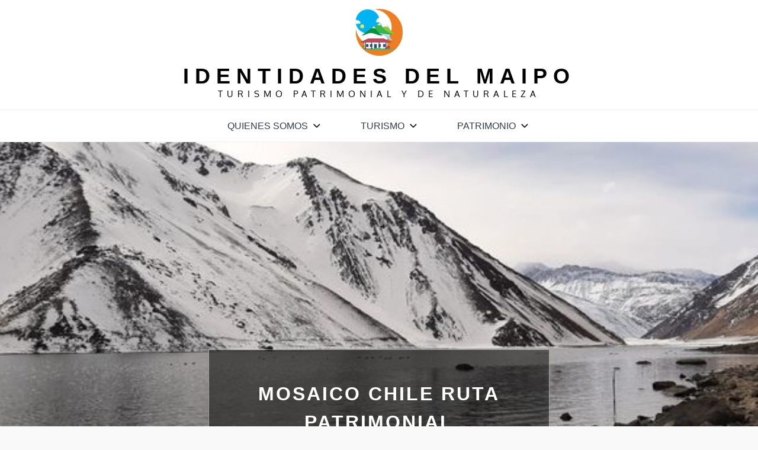

--- FILE ---
content_type: text/html; charset=UTF-8
request_url: https://chiletourspirquemaipo.com/mosaico-chile-tour-bicicleta-historia-puente-alto/
body_size: 139171
content:
		<!DOCTYPE html>
			<html lang="es-CL">
	<head>
		<meta charset="UTF-8">
		<meta name="viewport" content="width=device-width, initial-scale=1, maximum-scale=1">
		<link rel="profile" href="http://gmpg.org/xfn/11">
		<meta name='robots' content='index, follow, max-image-preview:large, max-snippet:-1, max-video-preview:-1' />

	<!-- This site is optimized with the Yoast SEO plugin v26.8 - https://yoast.com/product/yoast-seo-wordpress/ -->
	<title>Mosaico Chile Chile - Turismo Cultural Identidades del Maipo</title>
	<meta name="description" content="Ciclotour por Puente Alto y por los mosaicos de Chile, que recorre más de 4 kilómetros de cerámicas, piedras y otros materiales integrados." />
	<link rel="canonical" href="https://chiletourspirquemaipo.com/mosaico-chile-tour-bicicleta-historia-puente-alto/" />
	<meta property="og:locale" content="es_ES" />
	<meta property="og:type" content="article" />
	<meta property="og:title" content="Mosaico Chile Chile - Turismo Cultural Identidades del Maipo" />
	<meta property="og:description" content="Ciclotour por Puente Alto y por los mosaicos de Chile, que recorre más de 4 kilómetros de cerámicas, piedras y otros materiales integrados." />
	<meta property="og:url" content="https://chiletourspirquemaipo.com/mosaico-chile-tour-bicicleta-historia-puente-alto/" />
	<meta property="og:site_name" content="Identidades del Maipo" />
	<meta property="article:publisher" content="https://www.facebook.com/Idelmaipo/" />
	<meta property="article:published_time" content="2018-10-24T22:29:40+00:00" />
	<meta property="article:modified_time" content="2025-10-11T12:02:02+00:00" />
	<meta property="og:image" content="https://chiletourspirquemaipo.com/wp-content/uploads/2019/03/Patrimonio-Cordillerano1.jpeg" />
	<meta property="og:image:width" content="480" />
	<meta property="og:image:height" content="335" />
	<meta property="og:image:type" content="image/jpeg" />
	<meta name="author" content="Identidad" />
	<meta name="twitter:card" content="summary_large_image" />
	<meta name="twitter:label1" content="Escrito por" />
	<meta name="twitter:data1" content="Identidad" />
	<meta name="twitter:label2" content="Tiempo estimado de lectura" />
	<meta name="twitter:data2" content="5 minutos" />
	<script type="application/ld+json" class="yoast-schema-graph">{"@context":"https://schema.org","@graph":[{"@type":"Article","@id":"https://chiletourspirquemaipo.com/mosaico-chile-tour-bicicleta-historia-puente-alto/#article","isPartOf":{"@id":"https://chiletourspirquemaipo.com/mosaico-chile-tour-bicicleta-historia-puente-alto/"},"author":{"name":"Identidad","@id":"https://chiletourspirquemaipo.com/#/schema/person/4628e05e24da411312fcfa31486dcae3"},"headline":"Mosaico Chile Ruta Patrimonial","datePublished":"2018-10-24T22:29:40+00:00","dateModified":"2025-10-11T12:02:02+00:00","mainEntityOfPage":{"@id":"https://chiletourspirquemaipo.com/mosaico-chile-tour-bicicleta-historia-puente-alto/"},"wordCount":969,"publisher":{"@id":"https://chiletourspirquemaipo.com/#organization"},"image":{"@id":"https://chiletourspirquemaipo.com/mosaico-chile-tour-bicicleta-historia-puente-alto/#primaryimage"},"thumbnailUrl":"https://chiletourspirquemaipo.com/wp-content/uploads/2019/03/Patrimonio-Cordillerano1.jpeg","articleSection":["Turismo"],"inLanguage":"es-CL"},{"@type":"WebPage","@id":"https://chiletourspirquemaipo.com/mosaico-chile-tour-bicicleta-historia-puente-alto/","url":"https://chiletourspirquemaipo.com/mosaico-chile-tour-bicicleta-historia-puente-alto/","name":"Mosaico Chile Chile - Turismo Cultural Identidades del Maipo","isPartOf":{"@id":"https://chiletourspirquemaipo.com/#website"},"primaryImageOfPage":{"@id":"https://chiletourspirquemaipo.com/mosaico-chile-tour-bicicleta-historia-puente-alto/#primaryimage"},"image":{"@id":"https://chiletourspirquemaipo.com/mosaico-chile-tour-bicicleta-historia-puente-alto/#primaryimage"},"thumbnailUrl":"https://chiletourspirquemaipo.com/wp-content/uploads/2019/03/Patrimonio-Cordillerano1.jpeg","datePublished":"2018-10-24T22:29:40+00:00","dateModified":"2025-10-11T12:02:02+00:00","description":"Ciclotour por Puente Alto y por los mosaicos de Chile, que recorre más de 4 kilómetros de cerámicas, piedras y otros materiales integrados.","breadcrumb":{"@id":"https://chiletourspirquemaipo.com/mosaico-chile-tour-bicicleta-historia-puente-alto/#breadcrumb"},"inLanguage":"es-CL","potentialAction":[{"@type":"ReadAction","target":["https://chiletourspirquemaipo.com/mosaico-chile-tour-bicicleta-historia-puente-alto/"]}]},{"@type":"ImageObject","inLanguage":"es-CL","@id":"https://chiletourspirquemaipo.com/mosaico-chile-tour-bicicleta-historia-puente-alto/#primaryimage","url":"https://chiletourspirquemaipo.com/wp-content/uploads/2019/03/Patrimonio-Cordillerano1.jpeg","contentUrl":"https://chiletourspirquemaipo.com/wp-content/uploads/2019/03/Patrimonio-Cordillerano1.jpeg","width":480,"height":335},{"@type":"BreadcrumbList","@id":"https://chiletourspirquemaipo.com/mosaico-chile-tour-bicicleta-historia-puente-alto/#breadcrumb","itemListElement":[{"@type":"ListItem","position":1,"name":"Inicio","item":"https://chiletourspirquemaipo.com/"},{"@type":"ListItem","position":2,"name":"Mosaico Chile Ruta Patrimonial"}]},{"@type":"WebSite","@id":"https://chiletourspirquemaipo.com/#website","url":"https://chiletourspirquemaipo.com/","name":"Identidades del Maipo","description":"Turismo patrimonial y de naturaleza ","publisher":{"@id":"https://chiletourspirquemaipo.com/#organization"},"potentialAction":[{"@type":"SearchAction","target":{"@type":"EntryPoint","urlTemplate":"https://chiletourspirquemaipo.com/?s={search_term_string}"},"query-input":{"@type":"PropertyValueSpecification","valueRequired":true,"valueName":"search_term_string"}}],"inLanguage":"es-CL"},{"@type":"Organization","@id":"https://chiletourspirquemaipo.com/#organization","name":"Turismo Patrimonial","url":"https://chiletourspirquemaipo.com/","logo":{"@type":"ImageObject","inLanguage":"es-CL","@id":"https://chiletourspirquemaipo.com/#/schema/logo/image/","url":"https://chiletourspirquemaipo.com/wp-content/uploads/2020/05/cropped-cropped-cropped-cropped-cropped-cropped-cropped-2924c5ce-0dfb-48a1-8d7c-9fb17ccd3e56-3-1.jpg","contentUrl":"https://chiletourspirquemaipo.com/wp-content/uploads/2020/05/cropped-cropped-cropped-cropped-cropped-cropped-cropped-2924c5ce-0dfb-48a1-8d7c-9fb17ccd3e56-3-1.jpg","width":512,"height":512,"caption":"Turismo Patrimonial"},"image":{"@id":"https://chiletourspirquemaipo.com/#/schema/logo/image/"},"sameAs":["https://www.facebook.com/Idelmaipo/","https://www.instagram.com/iddelmaipo/","https://www.linkedin.com/in/nicolás-junqueras-castro-0a702743/"]},{"@type":"Person","@id":"https://chiletourspirquemaipo.com/#/schema/person/4628e05e24da411312fcfa31486dcae3","name":"Identidad","image":{"@type":"ImageObject","inLanguage":"es-CL","@id":"https://chiletourspirquemaipo.com/#/schema/person/image/","url":"https://secure.gravatar.com/avatar/d2ed50ae2ec6f234fc8675f9e41f7950033bf05e296e36554e6219fb610d4b32?s=96&d=mm&r=g","contentUrl":"https://secure.gravatar.com/avatar/d2ed50ae2ec6f234fc8675f9e41f7950033bf05e296e36554e6219fb610d4b32?s=96&d=mm&r=g","caption":"Identidad"},"sameAs":["http://chiletourspirquemaipo.com"],"url":"https://chiletourspirquemaipo.com/author/identidad/"}]}</script>
	<!-- / Yoast SEO plugin. -->


<script type='application/javascript'  id='pys-version-script'>console.log('PixelYourSite Free version 11.1.5.2');</script>
<link rel="alternate" type="application/rss+xml" title="Identidades del Maipo        &raquo; Feed" href="https://chiletourspirquemaipo.com/feed/" />
<link rel="alternate" type="application/rss+xml" title="Identidades del Maipo        &raquo; Feed de comentarios" href="https://chiletourspirquemaipo.com/comments/feed/" />
<link rel="alternate" title="oEmbed (JSON)" type="application/json+oembed" href="https://chiletourspirquemaipo.com/wp-json/oembed/1.0/embed?url=https%3A%2F%2Fchiletourspirquemaipo.com%2Fmosaico-chile-tour-bicicleta-historia-puente-alto%2F" />
<link rel="alternate" title="oEmbed (XML)" type="text/xml+oembed" href="https://chiletourspirquemaipo.com/wp-json/oembed/1.0/embed?url=https%3A%2F%2Fchiletourspirquemaipo.com%2Fmosaico-chile-tour-bicicleta-historia-puente-alto%2F&#038;format=xml" />
		<!-- This site uses the Google Analytics by MonsterInsights plugin v9.11.1 - Using Analytics tracking - https://www.monsterinsights.com/ -->
							<script src="//www.googletagmanager.com/gtag/js?id=G-0N9H9YT1CG"  data-cfasync="false" data-wpfc-render="false" type="text/javascript" async></script>
			<script data-cfasync="false" data-wpfc-render="false" type="text/javascript">
				var mi_version = '9.11.1';
				var mi_track_user = true;
				var mi_no_track_reason = '';
								var MonsterInsightsDefaultLocations = {"page_location":"https:\/\/chiletourspirquemaipo.com\/mosaico-chile-tour-bicicleta-historia-puente-alto\/","page_referrer":"https:\/\/chiletourspirquemaipo.com\/monumentos-historicos-patrimonio-cultura-provincia-cordillera\/?fbclid=IwY2xjawPfjRpleHRuA2FlbQIxMQBzcnRjBmFwcF9pZAwzNTA2ODU1MzE3MjgAAR5fpbrLCPCTG-6l6_TrdGK6W3LQR6TNlyMwxNie4aFIvumUtjTTmePxjSLqbA_aem_qxe86Gm7R1VUhGEyt9FVNw"};
								if ( typeof MonsterInsightsPrivacyGuardFilter === 'function' ) {
					var MonsterInsightsLocations = (typeof MonsterInsightsExcludeQuery === 'object') ? MonsterInsightsPrivacyGuardFilter( MonsterInsightsExcludeQuery ) : MonsterInsightsPrivacyGuardFilter( MonsterInsightsDefaultLocations );
				} else {
					var MonsterInsightsLocations = (typeof MonsterInsightsExcludeQuery === 'object') ? MonsterInsightsExcludeQuery : MonsterInsightsDefaultLocations;
				}

								var disableStrs = [
										'ga-disable-G-0N9H9YT1CG',
									];

				/* Function to detect opted out users */
				function __gtagTrackerIsOptedOut() {
					for (var index = 0; index < disableStrs.length; index++) {
						if (document.cookie.indexOf(disableStrs[index] + '=true') > -1) {
							return true;
						}
					}

					return false;
				}

				/* Disable tracking if the opt-out cookie exists. */
				if (__gtagTrackerIsOptedOut()) {
					for (var index = 0; index < disableStrs.length; index++) {
						window[disableStrs[index]] = true;
					}
				}

				/* Opt-out function */
				function __gtagTrackerOptout() {
					for (var index = 0; index < disableStrs.length; index++) {
						document.cookie = disableStrs[index] + '=true; expires=Thu, 31 Dec 2099 23:59:59 UTC; path=/';
						window[disableStrs[index]] = true;
					}
				}

				if ('undefined' === typeof gaOptout) {
					function gaOptout() {
						__gtagTrackerOptout();
					}
				}
								window.dataLayer = window.dataLayer || [];

				window.MonsterInsightsDualTracker = {
					helpers: {},
					trackers: {},
				};
				if (mi_track_user) {
					function __gtagDataLayer() {
						dataLayer.push(arguments);
					}

					function __gtagTracker(type, name, parameters) {
						if (!parameters) {
							parameters = {};
						}

						if (parameters.send_to) {
							__gtagDataLayer.apply(null, arguments);
							return;
						}

						if (type === 'event') {
														parameters.send_to = monsterinsights_frontend.v4_id;
							var hookName = name;
							if (typeof parameters['event_category'] !== 'undefined') {
								hookName = parameters['event_category'] + ':' + name;
							}

							if (typeof MonsterInsightsDualTracker.trackers[hookName] !== 'undefined') {
								MonsterInsightsDualTracker.trackers[hookName](parameters);
							} else {
								__gtagDataLayer('event', name, parameters);
							}
							
						} else {
							__gtagDataLayer.apply(null, arguments);
						}
					}

					__gtagTracker('js', new Date());
					__gtagTracker('set', {
						'developer_id.dZGIzZG': true,
											});
					if ( MonsterInsightsLocations.page_location ) {
						__gtagTracker('set', MonsterInsightsLocations);
					}
										__gtagTracker('config', 'G-0N9H9YT1CG', {"forceSSL":"true"} );
										window.gtag = __gtagTracker;										(function () {
						/* https://developers.google.com/analytics/devguides/collection/analyticsjs/ */
						/* ga and __gaTracker compatibility shim. */
						var noopfn = function () {
							return null;
						};
						var newtracker = function () {
							return new Tracker();
						};
						var Tracker = function () {
							return null;
						};
						var p = Tracker.prototype;
						p.get = noopfn;
						p.set = noopfn;
						p.send = function () {
							var args = Array.prototype.slice.call(arguments);
							args.unshift('send');
							__gaTracker.apply(null, args);
						};
						var __gaTracker = function () {
							var len = arguments.length;
							if (len === 0) {
								return;
							}
							var f = arguments[len - 1];
							if (typeof f !== 'object' || f === null || typeof f.hitCallback !== 'function') {
								if ('send' === arguments[0]) {
									var hitConverted, hitObject = false, action;
									if ('event' === arguments[1]) {
										if ('undefined' !== typeof arguments[3]) {
											hitObject = {
												'eventAction': arguments[3],
												'eventCategory': arguments[2],
												'eventLabel': arguments[4],
												'value': arguments[5] ? arguments[5] : 1,
											}
										}
									}
									if ('pageview' === arguments[1]) {
										if ('undefined' !== typeof arguments[2]) {
											hitObject = {
												'eventAction': 'page_view',
												'page_path': arguments[2],
											}
										}
									}
									if (typeof arguments[2] === 'object') {
										hitObject = arguments[2];
									}
									if (typeof arguments[5] === 'object') {
										Object.assign(hitObject, arguments[5]);
									}
									if ('undefined' !== typeof arguments[1].hitType) {
										hitObject = arguments[1];
										if ('pageview' === hitObject.hitType) {
											hitObject.eventAction = 'page_view';
										}
									}
									if (hitObject) {
										action = 'timing' === arguments[1].hitType ? 'timing_complete' : hitObject.eventAction;
										hitConverted = mapArgs(hitObject);
										__gtagTracker('event', action, hitConverted);
									}
								}
								return;
							}

							function mapArgs(args) {
								var arg, hit = {};
								var gaMap = {
									'eventCategory': 'event_category',
									'eventAction': 'event_action',
									'eventLabel': 'event_label',
									'eventValue': 'event_value',
									'nonInteraction': 'non_interaction',
									'timingCategory': 'event_category',
									'timingVar': 'name',
									'timingValue': 'value',
									'timingLabel': 'event_label',
									'page': 'page_path',
									'location': 'page_location',
									'title': 'page_title',
									'referrer' : 'page_referrer',
								};
								for (arg in args) {
																		if (!(!args.hasOwnProperty(arg) || !gaMap.hasOwnProperty(arg))) {
										hit[gaMap[arg]] = args[arg];
									} else {
										hit[arg] = args[arg];
									}
								}
								return hit;
							}

							try {
								f.hitCallback();
							} catch (ex) {
							}
						};
						__gaTracker.create = newtracker;
						__gaTracker.getByName = newtracker;
						__gaTracker.getAll = function () {
							return [];
						};
						__gaTracker.remove = noopfn;
						__gaTracker.loaded = true;
						window['__gaTracker'] = __gaTracker;
					})();
									} else {
										console.log("");
					(function () {
						function __gtagTracker() {
							return null;
						}

						window['__gtagTracker'] = __gtagTracker;
						window['gtag'] = __gtagTracker;
					})();
									}
			</script>
							<!-- / Google Analytics by MonsterInsights -->
		<style id='wp-img-auto-sizes-contain-inline-css' type='text/css'>
img:is([sizes=auto i],[sizes^="auto," i]){contain-intrinsic-size:3000px 1500px}
/*# sourceURL=wp-img-auto-sizes-contain-inline-css */
</style>

<style id='wp-emoji-styles-inline-css' type='text/css'>

	img.wp-smiley, img.emoji {
		display: inline !important;
		border: none !important;
		box-shadow: none !important;
		height: 1em !important;
		width: 1em !important;
		margin: 0 0.07em !important;
		vertical-align: -0.1em !important;
		background: none !important;
		padding: 0 !important;
	}
/*# sourceURL=wp-emoji-styles-inline-css */
</style>
<link rel='stylesheet' id='wp-block-library-css' href='https://chiletourspirquemaipo.com/wp-includes/css/dist/block-library/style.min.css?ver=6.9' type='text/css' media='all' />
<style id='wp-block-image-inline-css' type='text/css'>
.wp-block-image>a,.wp-block-image>figure>a{display:inline-block}.wp-block-image img{box-sizing:border-box;height:auto;max-width:100%;vertical-align:bottom}@media not (prefers-reduced-motion){.wp-block-image img.hide{visibility:hidden}.wp-block-image img.show{animation:show-content-image .4s}}.wp-block-image[style*=border-radius] img,.wp-block-image[style*=border-radius]>a{border-radius:inherit}.wp-block-image.has-custom-border img{box-sizing:border-box}.wp-block-image.aligncenter{text-align:center}.wp-block-image.alignfull>a,.wp-block-image.alignwide>a{width:100%}.wp-block-image.alignfull img,.wp-block-image.alignwide img{height:auto;width:100%}.wp-block-image .aligncenter,.wp-block-image .alignleft,.wp-block-image .alignright,.wp-block-image.aligncenter,.wp-block-image.alignleft,.wp-block-image.alignright{display:table}.wp-block-image .aligncenter>figcaption,.wp-block-image .alignleft>figcaption,.wp-block-image .alignright>figcaption,.wp-block-image.aligncenter>figcaption,.wp-block-image.alignleft>figcaption,.wp-block-image.alignright>figcaption{caption-side:bottom;display:table-caption}.wp-block-image .alignleft{float:left;margin:.5em 1em .5em 0}.wp-block-image .alignright{float:right;margin:.5em 0 .5em 1em}.wp-block-image .aligncenter{margin-left:auto;margin-right:auto}.wp-block-image :where(figcaption){margin-bottom:1em;margin-top:.5em}.wp-block-image.is-style-circle-mask img{border-radius:9999px}@supports ((-webkit-mask-image:none) or (mask-image:none)) or (-webkit-mask-image:none){.wp-block-image.is-style-circle-mask img{border-radius:0;-webkit-mask-image:url('data:image/svg+xml;utf8,<svg viewBox="0 0 100 100" xmlns="http://www.w3.org/2000/svg"><circle cx="50" cy="50" r="50"/></svg>');mask-image:url('data:image/svg+xml;utf8,<svg viewBox="0 0 100 100" xmlns="http://www.w3.org/2000/svg"><circle cx="50" cy="50" r="50"/></svg>');mask-mode:alpha;-webkit-mask-position:center;mask-position:center;-webkit-mask-repeat:no-repeat;mask-repeat:no-repeat;-webkit-mask-size:contain;mask-size:contain}}:root :where(.wp-block-image.is-style-rounded img,.wp-block-image .is-style-rounded img){border-radius:9999px}.wp-block-image figure{margin:0}.wp-lightbox-container{display:flex;flex-direction:column;position:relative}.wp-lightbox-container img{cursor:zoom-in}.wp-lightbox-container img:hover+button{opacity:1}.wp-lightbox-container button{align-items:center;backdrop-filter:blur(16px) saturate(180%);background-color:#5a5a5a40;border:none;border-radius:4px;cursor:zoom-in;display:flex;height:20px;justify-content:center;opacity:0;padding:0;position:absolute;right:16px;text-align:center;top:16px;width:20px;z-index:100}@media not (prefers-reduced-motion){.wp-lightbox-container button{transition:opacity .2s ease}}.wp-lightbox-container button:focus-visible{outline:3px auto #5a5a5a40;outline:3px auto -webkit-focus-ring-color;outline-offset:3px}.wp-lightbox-container button:hover{cursor:pointer;opacity:1}.wp-lightbox-container button:focus{opacity:1}.wp-lightbox-container button:focus,.wp-lightbox-container button:hover,.wp-lightbox-container button:not(:hover):not(:active):not(.has-background){background-color:#5a5a5a40;border:none}.wp-lightbox-overlay{box-sizing:border-box;cursor:zoom-out;height:100vh;left:0;overflow:hidden;position:fixed;top:0;visibility:hidden;width:100%;z-index:100000}.wp-lightbox-overlay .close-button{align-items:center;cursor:pointer;display:flex;justify-content:center;min-height:40px;min-width:40px;padding:0;position:absolute;right:calc(env(safe-area-inset-right) + 16px);top:calc(env(safe-area-inset-top) + 16px);z-index:5000000}.wp-lightbox-overlay .close-button:focus,.wp-lightbox-overlay .close-button:hover,.wp-lightbox-overlay .close-button:not(:hover):not(:active):not(.has-background){background:none;border:none}.wp-lightbox-overlay .lightbox-image-container{height:var(--wp--lightbox-container-height);left:50%;overflow:hidden;position:absolute;top:50%;transform:translate(-50%,-50%);transform-origin:top left;width:var(--wp--lightbox-container-width);z-index:9999999999}.wp-lightbox-overlay .wp-block-image{align-items:center;box-sizing:border-box;display:flex;height:100%;justify-content:center;margin:0;position:relative;transform-origin:0 0;width:100%;z-index:3000000}.wp-lightbox-overlay .wp-block-image img{height:var(--wp--lightbox-image-height);min-height:var(--wp--lightbox-image-height);min-width:var(--wp--lightbox-image-width);width:var(--wp--lightbox-image-width)}.wp-lightbox-overlay .wp-block-image figcaption{display:none}.wp-lightbox-overlay button{background:none;border:none}.wp-lightbox-overlay .scrim{background-color:#fff;height:100%;opacity:.9;position:absolute;width:100%;z-index:2000000}.wp-lightbox-overlay.active{visibility:visible}@media not (prefers-reduced-motion){.wp-lightbox-overlay.active{animation:turn-on-visibility .25s both}.wp-lightbox-overlay.active img{animation:turn-on-visibility .35s both}.wp-lightbox-overlay.show-closing-animation:not(.active){animation:turn-off-visibility .35s both}.wp-lightbox-overlay.show-closing-animation:not(.active) img{animation:turn-off-visibility .25s both}.wp-lightbox-overlay.zoom.active{animation:none;opacity:1;visibility:visible}.wp-lightbox-overlay.zoom.active .lightbox-image-container{animation:lightbox-zoom-in .4s}.wp-lightbox-overlay.zoom.active .lightbox-image-container img{animation:none}.wp-lightbox-overlay.zoom.active .scrim{animation:turn-on-visibility .4s forwards}.wp-lightbox-overlay.zoom.show-closing-animation:not(.active){animation:none}.wp-lightbox-overlay.zoom.show-closing-animation:not(.active) .lightbox-image-container{animation:lightbox-zoom-out .4s}.wp-lightbox-overlay.zoom.show-closing-animation:not(.active) .lightbox-image-container img{animation:none}.wp-lightbox-overlay.zoom.show-closing-animation:not(.active) .scrim{animation:turn-off-visibility .4s forwards}}@keyframes show-content-image{0%{visibility:hidden}99%{visibility:hidden}to{visibility:visible}}@keyframes turn-on-visibility{0%{opacity:0}to{opacity:1}}@keyframes turn-off-visibility{0%{opacity:1;visibility:visible}99%{opacity:0;visibility:visible}to{opacity:0;visibility:hidden}}@keyframes lightbox-zoom-in{0%{transform:translate(calc((-100vw + var(--wp--lightbox-scrollbar-width))/2 + var(--wp--lightbox-initial-left-position)),calc(-50vh + var(--wp--lightbox-initial-top-position))) scale(var(--wp--lightbox-scale))}to{transform:translate(-50%,-50%) scale(1)}}@keyframes lightbox-zoom-out{0%{transform:translate(-50%,-50%) scale(1);visibility:visible}99%{visibility:visible}to{transform:translate(calc((-100vw + var(--wp--lightbox-scrollbar-width))/2 + var(--wp--lightbox-initial-left-position)),calc(-50vh + var(--wp--lightbox-initial-top-position))) scale(var(--wp--lightbox-scale));visibility:hidden}}
/*# sourceURL=https://chiletourspirquemaipo.com/wp-includes/blocks/image/style.min.css */
</style>
<style id='wp-block-image-theme-inline-css' type='text/css'>
:root :where(.wp-block-image figcaption){color:#555;font-size:13px;text-align:center}.is-dark-theme :root :where(.wp-block-image figcaption){color:#ffffffa6}.wp-block-image{margin:0 0 1em}
/*# sourceURL=https://chiletourspirquemaipo.com/wp-includes/blocks/image/theme.min.css */
</style>
<style id='wp-block-list-inline-css' type='text/css'>
ol,ul{box-sizing:border-box}:root :where(.wp-block-list.has-background){padding:1.25em 2.375em}
/*# sourceURL=https://chiletourspirquemaipo.com/wp-includes/blocks/list/style.min.css */
</style>
<style id='wp-block-embed-inline-css' type='text/css'>
.wp-block-embed.alignleft,.wp-block-embed.alignright,.wp-block[data-align=left]>[data-type="core/embed"],.wp-block[data-align=right]>[data-type="core/embed"]{max-width:360px;width:100%}.wp-block-embed.alignleft .wp-block-embed__wrapper,.wp-block-embed.alignright .wp-block-embed__wrapper,.wp-block[data-align=left]>[data-type="core/embed"] .wp-block-embed__wrapper,.wp-block[data-align=right]>[data-type="core/embed"] .wp-block-embed__wrapper{min-width:280px}.wp-block-cover .wp-block-embed{min-height:240px;min-width:320px}.wp-block-embed{overflow-wrap:break-word}.wp-block-embed :where(figcaption){margin-bottom:1em;margin-top:.5em}.wp-block-embed iframe{max-width:100%}.wp-block-embed__wrapper{position:relative}.wp-embed-responsive .wp-has-aspect-ratio .wp-block-embed__wrapper:before{content:"";display:block;padding-top:50%}.wp-embed-responsive .wp-has-aspect-ratio iframe{bottom:0;height:100%;left:0;position:absolute;right:0;top:0;width:100%}.wp-embed-responsive .wp-embed-aspect-21-9 .wp-block-embed__wrapper:before{padding-top:42.85%}.wp-embed-responsive .wp-embed-aspect-18-9 .wp-block-embed__wrapper:before{padding-top:50%}.wp-embed-responsive .wp-embed-aspect-16-9 .wp-block-embed__wrapper:before{padding-top:56.25%}.wp-embed-responsive .wp-embed-aspect-4-3 .wp-block-embed__wrapper:before{padding-top:75%}.wp-embed-responsive .wp-embed-aspect-1-1 .wp-block-embed__wrapper:before{padding-top:100%}.wp-embed-responsive .wp-embed-aspect-9-16 .wp-block-embed__wrapper:before{padding-top:177.77%}.wp-embed-responsive .wp-embed-aspect-1-2 .wp-block-embed__wrapper:before{padding-top:200%}
/*# sourceURL=https://chiletourspirquemaipo.com/wp-includes/blocks/embed/style.min.css */
</style>
<style id='wp-block-embed-theme-inline-css' type='text/css'>
.wp-block-embed :where(figcaption){color:#555;font-size:13px;text-align:center}.is-dark-theme .wp-block-embed :where(figcaption){color:#ffffffa6}.wp-block-embed{margin:0 0 1em}
/*# sourceURL=https://chiletourspirquemaipo.com/wp-includes/blocks/embed/theme.min.css */
</style>
<style id='global-styles-inline-css' type='text/css'>
:root{--wp--preset--aspect-ratio--square: 1;--wp--preset--aspect-ratio--4-3: 4/3;--wp--preset--aspect-ratio--3-4: 3/4;--wp--preset--aspect-ratio--3-2: 3/2;--wp--preset--aspect-ratio--2-3: 2/3;--wp--preset--aspect-ratio--16-9: 16/9;--wp--preset--aspect-ratio--9-16: 9/16;--wp--preset--color--black: #303c48;--wp--preset--color--cyan-bluish-gray: #abb8c3;--wp--preset--color--white: #ffffff;--wp--preset--color--pale-pink: #f78da7;--wp--preset--color--vivid-red: #cf2e2e;--wp--preset--color--luminous-vivid-orange: #ff6900;--wp--preset--color--luminous-vivid-amber: #fcb900;--wp--preset--color--light-green-cyan: #7bdcb5;--wp--preset--color--vivid-green-cyan: #00d084;--wp--preset--color--pale-cyan-blue: #8ed1fc;--wp--preset--color--vivid-cyan-blue: #0693e3;--wp--preset--color--vivid-purple: #9b51e0;--wp--preset--color--blue: #20aec8;--wp--preset--color--grey: #404040;--wp--preset--gradient--vivid-cyan-blue-to-vivid-purple: linear-gradient(135deg,rgb(6,147,227) 0%,rgb(155,81,224) 100%);--wp--preset--gradient--light-green-cyan-to-vivid-green-cyan: linear-gradient(135deg,rgb(122,220,180) 0%,rgb(0,208,130) 100%);--wp--preset--gradient--luminous-vivid-amber-to-luminous-vivid-orange: linear-gradient(135deg,rgb(252,185,0) 0%,rgb(255,105,0) 100%);--wp--preset--gradient--luminous-vivid-orange-to-vivid-red: linear-gradient(135deg,rgb(255,105,0) 0%,rgb(207,46,46) 100%);--wp--preset--gradient--very-light-gray-to-cyan-bluish-gray: linear-gradient(135deg,rgb(238,238,238) 0%,rgb(169,184,195) 100%);--wp--preset--gradient--cool-to-warm-spectrum: linear-gradient(135deg,rgb(74,234,220) 0%,rgb(151,120,209) 20%,rgb(207,42,186) 40%,rgb(238,44,130) 60%,rgb(251,105,98) 80%,rgb(254,248,76) 100%);--wp--preset--gradient--blush-light-purple: linear-gradient(135deg,rgb(255,206,236) 0%,rgb(152,150,240) 100%);--wp--preset--gradient--blush-bordeaux: linear-gradient(135deg,rgb(254,205,165) 0%,rgb(254,45,45) 50%,rgb(107,0,62) 100%);--wp--preset--gradient--luminous-dusk: linear-gradient(135deg,rgb(255,203,112) 0%,rgb(199,81,192) 50%,rgb(65,88,208) 100%);--wp--preset--gradient--pale-ocean: linear-gradient(135deg,rgb(255,245,203) 0%,rgb(182,227,212) 50%,rgb(51,167,181) 100%);--wp--preset--gradient--electric-grass: linear-gradient(135deg,rgb(202,248,128) 0%,rgb(113,206,126) 100%);--wp--preset--gradient--midnight: linear-gradient(135deg,rgb(2,3,129) 0%,rgb(40,116,252) 100%);--wp--preset--font-size--small: 12px;--wp--preset--font-size--medium: 20px;--wp--preset--font-size--large: 36px;--wp--preset--font-size--x-large: 42px;--wp--preset--font-size--regular: 16px;--wp--preset--font-size--larger: 36px;--wp--preset--font-size--huge: 48px;--wp--preset--spacing--20: 0.44rem;--wp--preset--spacing--30: 0.67rem;--wp--preset--spacing--40: 1rem;--wp--preset--spacing--50: 1.5rem;--wp--preset--spacing--60: 2.25rem;--wp--preset--spacing--70: 3.38rem;--wp--preset--spacing--80: 5.06rem;--wp--preset--shadow--natural: 6px 6px 9px rgba(0, 0, 0, 0.2);--wp--preset--shadow--deep: 12px 12px 50px rgba(0, 0, 0, 0.4);--wp--preset--shadow--sharp: 6px 6px 0px rgba(0, 0, 0, 0.2);--wp--preset--shadow--outlined: 6px 6px 0px -3px rgb(255, 255, 255), 6px 6px rgb(0, 0, 0);--wp--preset--shadow--crisp: 6px 6px 0px rgb(0, 0, 0);}:where(.is-layout-flex){gap: 0.5em;}:where(.is-layout-grid){gap: 0.5em;}body .is-layout-flex{display: flex;}.is-layout-flex{flex-wrap: wrap;align-items: center;}.is-layout-flex > :is(*, div){margin: 0;}body .is-layout-grid{display: grid;}.is-layout-grid > :is(*, div){margin: 0;}:where(.wp-block-columns.is-layout-flex){gap: 2em;}:where(.wp-block-columns.is-layout-grid){gap: 2em;}:where(.wp-block-post-template.is-layout-flex){gap: 1.25em;}:where(.wp-block-post-template.is-layout-grid){gap: 1.25em;}.has-black-color{color: var(--wp--preset--color--black) !important;}.has-cyan-bluish-gray-color{color: var(--wp--preset--color--cyan-bluish-gray) !important;}.has-white-color{color: var(--wp--preset--color--white) !important;}.has-pale-pink-color{color: var(--wp--preset--color--pale-pink) !important;}.has-vivid-red-color{color: var(--wp--preset--color--vivid-red) !important;}.has-luminous-vivid-orange-color{color: var(--wp--preset--color--luminous-vivid-orange) !important;}.has-luminous-vivid-amber-color{color: var(--wp--preset--color--luminous-vivid-amber) !important;}.has-light-green-cyan-color{color: var(--wp--preset--color--light-green-cyan) !important;}.has-vivid-green-cyan-color{color: var(--wp--preset--color--vivid-green-cyan) !important;}.has-pale-cyan-blue-color{color: var(--wp--preset--color--pale-cyan-blue) !important;}.has-vivid-cyan-blue-color{color: var(--wp--preset--color--vivid-cyan-blue) !important;}.has-vivid-purple-color{color: var(--wp--preset--color--vivid-purple) !important;}.has-black-background-color{background-color: var(--wp--preset--color--black) !important;}.has-cyan-bluish-gray-background-color{background-color: var(--wp--preset--color--cyan-bluish-gray) !important;}.has-white-background-color{background-color: var(--wp--preset--color--white) !important;}.has-pale-pink-background-color{background-color: var(--wp--preset--color--pale-pink) !important;}.has-vivid-red-background-color{background-color: var(--wp--preset--color--vivid-red) !important;}.has-luminous-vivid-orange-background-color{background-color: var(--wp--preset--color--luminous-vivid-orange) !important;}.has-luminous-vivid-amber-background-color{background-color: var(--wp--preset--color--luminous-vivid-amber) !important;}.has-light-green-cyan-background-color{background-color: var(--wp--preset--color--light-green-cyan) !important;}.has-vivid-green-cyan-background-color{background-color: var(--wp--preset--color--vivid-green-cyan) !important;}.has-pale-cyan-blue-background-color{background-color: var(--wp--preset--color--pale-cyan-blue) !important;}.has-vivid-cyan-blue-background-color{background-color: var(--wp--preset--color--vivid-cyan-blue) !important;}.has-vivid-purple-background-color{background-color: var(--wp--preset--color--vivid-purple) !important;}.has-black-border-color{border-color: var(--wp--preset--color--black) !important;}.has-cyan-bluish-gray-border-color{border-color: var(--wp--preset--color--cyan-bluish-gray) !important;}.has-white-border-color{border-color: var(--wp--preset--color--white) !important;}.has-pale-pink-border-color{border-color: var(--wp--preset--color--pale-pink) !important;}.has-vivid-red-border-color{border-color: var(--wp--preset--color--vivid-red) !important;}.has-luminous-vivid-orange-border-color{border-color: var(--wp--preset--color--luminous-vivid-orange) !important;}.has-luminous-vivid-amber-border-color{border-color: var(--wp--preset--color--luminous-vivid-amber) !important;}.has-light-green-cyan-border-color{border-color: var(--wp--preset--color--light-green-cyan) !important;}.has-vivid-green-cyan-border-color{border-color: var(--wp--preset--color--vivid-green-cyan) !important;}.has-pale-cyan-blue-border-color{border-color: var(--wp--preset--color--pale-cyan-blue) !important;}.has-vivid-cyan-blue-border-color{border-color: var(--wp--preset--color--vivid-cyan-blue) !important;}.has-vivid-purple-border-color{border-color: var(--wp--preset--color--vivid-purple) !important;}.has-vivid-cyan-blue-to-vivid-purple-gradient-background{background: var(--wp--preset--gradient--vivid-cyan-blue-to-vivid-purple) !important;}.has-light-green-cyan-to-vivid-green-cyan-gradient-background{background: var(--wp--preset--gradient--light-green-cyan-to-vivid-green-cyan) !important;}.has-luminous-vivid-amber-to-luminous-vivid-orange-gradient-background{background: var(--wp--preset--gradient--luminous-vivid-amber-to-luminous-vivid-orange) !important;}.has-luminous-vivid-orange-to-vivid-red-gradient-background{background: var(--wp--preset--gradient--luminous-vivid-orange-to-vivid-red) !important;}.has-very-light-gray-to-cyan-bluish-gray-gradient-background{background: var(--wp--preset--gradient--very-light-gray-to-cyan-bluish-gray) !important;}.has-cool-to-warm-spectrum-gradient-background{background: var(--wp--preset--gradient--cool-to-warm-spectrum) !important;}.has-blush-light-purple-gradient-background{background: var(--wp--preset--gradient--blush-light-purple) !important;}.has-blush-bordeaux-gradient-background{background: var(--wp--preset--gradient--blush-bordeaux) !important;}.has-luminous-dusk-gradient-background{background: var(--wp--preset--gradient--luminous-dusk) !important;}.has-pale-ocean-gradient-background{background: var(--wp--preset--gradient--pale-ocean) !important;}.has-electric-grass-gradient-background{background: var(--wp--preset--gradient--electric-grass) !important;}.has-midnight-gradient-background{background: var(--wp--preset--gradient--midnight) !important;}.has-small-font-size{font-size: var(--wp--preset--font-size--small) !important;}.has-medium-font-size{font-size: var(--wp--preset--font-size--medium) !important;}.has-large-font-size{font-size: var(--wp--preset--font-size--large) !important;}.has-x-large-font-size{font-size: var(--wp--preset--font-size--x-large) !important;}
/*# sourceURL=global-styles-inline-css */
</style>

<style id='classic-theme-styles-inline-css' type='text/css'>
/*! This file is auto-generated */
.wp-block-button__link{color:#fff;background-color:#32373c;border-radius:9999px;box-shadow:none;text-decoration:none;padding:calc(.667em + 2px) calc(1.333em + 2px);font-size:1.125em}.wp-block-file__button{background:#32373c;color:#fff;text-decoration:none}
/*# sourceURL=/wp-includes/css/classic-themes.min.css */
</style>
<link rel='stylesheet' id='woocommerce-layout-css' href='https://chiletourspirquemaipo.com/wp-content/plugins/woocommerce/assets/css/woocommerce-layout.css?ver=10.4.3' type='text/css' media='all' />
<link rel='stylesheet' id='woocommerce-smallscreen-css' href='https://chiletourspirquemaipo.com/wp-content/plugins/woocommerce/assets/css/woocommerce-smallscreen.css?ver=10.4.3' type='text/css' media='only screen and (max-width: 768px)' />
<link rel='stylesheet' id='woocommerce-general-css' href='https://chiletourspirquemaipo.com/wp-content/plugins/woocommerce/assets/css/woocommerce.css?ver=10.4.3' type='text/css' media='all' />
<style id='woocommerce-inline-inline-css' type='text/css'>
.woocommerce form .form-row .required { visibility: visible; }
/*# sourceURL=woocommerce-inline-inline-css */
</style>
<link rel='stylesheet' id='travel-insight-fonts-css' href='https://chiletourspirquemaipo.com/wp-content/fonts/b39ff4e5a3b1b645f90a00aa58554422.css' type='text/css' media='all' />
<link rel='stylesheet' id='magnific-popup-css' href='https://chiletourspirquemaipo.com/wp-content/themes/travel-insight/assets/css/magnific-popup.min.css?ver=6.9' type='text/css' media='all' />
<link rel='stylesheet' id='travel-insight-blocks-css' href='https://chiletourspirquemaipo.com/wp-content/themes/travel-insight/assets/css/blocks.min.css?ver=6.9' type='text/css' media='all' />
<link rel='stylesheet' id='slick-css' href='https://chiletourspirquemaipo.com/wp-content/themes/travel-insight/assets/css/slick.min.css?ver=6.9' type='text/css' media='all' />
<link rel='stylesheet' id='slick-theme-css' href='https://chiletourspirquemaipo.com/wp-content/themes/travel-insight/assets/css/slick-theme.min.css?ver=6.9' type='text/css' media='all' />
<link rel='stylesheet' id='travel-insight-style-css' href='https://chiletourspirquemaipo.com/wp-content/themes/travel-insight/style.css?ver=6.9' type='text/css' media='all' />
<style id='travel-insight-style-inline-css' type='text/css'>
.site-title a,
			.site-description {
				color: #000000}
/*# sourceURL=travel-insight-style-inline-css */
</style>
<link rel='stylesheet' id='travel-insight-color-css' href='https://chiletourspirquemaipo.com/wp-content/themes/travel-insight/assets/css/blue.min.css?ver=6.9' type='text/css' media='all' />
<link rel='stylesheet' id='fancybox-css' href='https://chiletourspirquemaipo.com/wp-content/plugins/easy-fancybox/fancybox/1.5.4/jquery.fancybox.min.css?ver=6.9' type='text/css' media='screen' />
<style id='fancybox-inline-css' type='text/css'>
#fancybox-outer{background:#ffffff}#fancybox-content{background:#ffffff;border-color:#ffffff;color:#000000;}#fancybox-title,#fancybox-title-float-main{color:#fff}
/*# sourceURL=fancybox-inline-css */
</style>
<link rel='stylesheet' id='jquery-lazyloadxt-spinner-css-css' href='//chiletourspirquemaipo.com/wp-content/plugins/a3-lazy-load/assets/css/jquery.lazyloadxt.spinner.css?ver=6.9' type='text/css' media='all' />
<link rel='stylesheet' id='a3a3_lazy_load-css' href='//chiletourspirquemaipo.com/wp-content/uploads/sass/a3_lazy_load.min.css?ver=1560860861' type='text/css' media='all' />
<link rel='stylesheet' id='awcfe-frontend-css' href='https://chiletourspirquemaipo.com/wp-content/plugins/checkout-field-editor-and-manager-for-woocommerce/assets/css/frontend.css?ver=3.0.1' type='text/css' media='all' />
<link rel='stylesheet' id='__EPYT__style-css' href='https://chiletourspirquemaipo.com/wp-content/plugins/youtube-embed-plus/styles/ytprefs.min.css?ver=14.2.4' type='text/css' media='all' />
<style id='__EPYT__style-inline-css' type='text/css'>

                .epyt-gallery-thumb {
                        width: 33.333%;
                }
                
/*# sourceURL=__EPYT__style-inline-css */
</style>
<!--n2css--><!--n2js--><script type="text/javascript" defer='defer' src="https://chiletourspirquemaipo.com/wp-content/plugins/google-analytics-for-wordpress/assets/js/frontend-gtag.min.js?ver=9.11.1" id="monsterinsights-frontend-script-js" async="async" data-wp-strategy="async"></script>
<script data-cfasync="false" data-wpfc-render="false" type="text/javascript" id='monsterinsights-frontend-script-js-extra'>/* <![CDATA[ */
var monsterinsights_frontend = {"js_events_tracking":"true","download_extensions":"doc,pdf,ppt,zip,xls,docx,pptx,xlsx","inbound_paths":"[]","home_url":"https:\/\/chiletourspirquemaipo.com","hash_tracking":"false","v4_id":"G-0N9H9YT1CG"};/* ]]> */
</script>
<script type="text/javascript" id="jquery-core-js-extra">
/* <![CDATA[ */
var pysFacebookRest = {"restApiUrl":"https://chiletourspirquemaipo.com/wp-json/pys-facebook/v1/event","debug":""};
//# sourceURL=jquery-core-js-extra
/* ]]> */
</script>
<script type="text/javascript" defer='defer' src="https://chiletourspirquemaipo.com/wp-includes/js/jquery/jquery.min.js?ver=3.7.1" id="jquery-core-js"></script>
<script type="text/javascript" defer='defer' src="https://chiletourspirquemaipo.com/wp-includes/js/jquery/jquery-migrate.min.js?ver=3.4.1" id="jquery-migrate-js"></script>
<script type="text/javascript" defer='defer' src="https://chiletourspirquemaipo.com/wp-content/plugins/woocommerce/assets/js/jquery-blockui/jquery.blockUI.min.js?ver=2.7.0-wc.10.4.3" id="wc-jquery-blockui-js" defer="defer" data-wp-strategy="defer"></script>
<script type="text/javascript" id="wc-add-to-cart-js-extra">
/* <![CDATA[ */
var wc_add_to_cart_params = {"ajax_url":"/wp-admin/admin-ajax.php","wc_ajax_url":"/?wc-ajax=%%endpoint%%","i18n_view_cart":"Ver carrito","cart_url":"https://chiletourspirquemaipo.com/?page_id=4187","is_cart":"","cart_redirect_after_add":"yes"};
//# sourceURL=wc-add-to-cart-js-extra
/* ]]> */
</script>
<script type="text/javascript" defer='defer' src="https://chiletourspirquemaipo.com/wp-content/plugins/woocommerce/assets/js/frontend/add-to-cart.min.js?ver=10.4.3" id="wc-add-to-cart-js" defer="defer" data-wp-strategy="defer"></script>
<script type="text/javascript" defer='defer' src="https://chiletourspirquemaipo.com/wp-content/plugins/woocommerce/assets/js/js-cookie/js.cookie.min.js?ver=2.1.4-wc.10.4.3" id="wc-js-cookie-js" defer="defer" data-wp-strategy="defer"></script>
<script type="text/javascript" id="woocommerce-js-extra">
/* <![CDATA[ */
var woocommerce_params = {"ajax_url":"/wp-admin/admin-ajax.php","wc_ajax_url":"/?wc-ajax=%%endpoint%%","i18n_password_show":"Mostrar contrase\u00f1a","i18n_password_hide":"Ocultar contrase\u00f1a"};
//# sourceURL=woocommerce-js-extra
/* ]]> */
</script>
<script type="text/javascript" defer='defer' src="https://chiletourspirquemaipo.com/wp-content/plugins/woocommerce/assets/js/frontend/woocommerce.min.js?ver=10.4.3" id="woocommerce-js" defer="defer" data-wp-strategy="defer"></script>
<script type="text/javascript" defer='defer' src="https://chiletourspirquemaipo.com/wp-content/plugins/pixelyoursite/dist/scripts/jquery.bind-first-0.2.3.min.js?ver=0.2.3" id="jquery-bind-first-js"></script>
<script type="text/javascript" defer='defer' src="https://chiletourspirquemaipo.com/wp-content/plugins/pixelyoursite/dist/scripts/js.cookie-2.1.3.min.js?ver=2.1.3" id="js-cookie-pys-js"></script>
<script type="text/javascript" defer='defer' src="https://chiletourspirquemaipo.com/wp-content/plugins/pixelyoursite/dist/scripts/tld.min.js?ver=2.3.1" id="js-tld-js"></script>
<script type="text/javascript" id="pys-js-extra">
/* <![CDATA[ */
var pysOptions = {"staticEvents":{"facebook":{"init_event":[{"delay":0,"type":"static","ajaxFire":false,"name":"PageView","pixelIds":["613240204220277"],"eventID":"979ad9b3-5013-4a04-b035-ff201e351241","params":{"post_category":"Turismo","page_title":"Mosaico Chile Ruta Patrimonial","post_type":"post","post_id":1204,"plugin":"PixelYourSite","user_role":"guest","event_url":"chiletourspirquemaipo.com/mosaico-chile-tour-bicicleta-historia-puente-alto/"},"e_id":"init_event","ids":[],"hasTimeWindow":false,"timeWindow":0,"woo_order":"","edd_order":""}]}},"dynamicEvents":[],"triggerEvents":[],"triggerEventTypes":[],"facebook":{"pixelIds":["613240204220277"],"advancedMatching":{"external_id":"acecdebcacacdccecddcebce"},"advancedMatchingEnabled":true,"removeMetadata":false,"wooVariableAsSimple":false,"serverApiEnabled":true,"wooCRSendFromServer":false,"send_external_id":null,"enabled_medical":false,"do_not_track_medical_param":["event_url","post_title","page_title","landing_page","content_name","categories","category_name","tags"],"meta_ldu":false},"debug":"","siteUrl":"https://chiletourspirquemaipo.com","ajaxUrl":"https://chiletourspirquemaipo.com/wp-admin/admin-ajax.php","ajax_event":"21dbfdb5b4","enable_remove_download_url_param":"1","cookie_duration":"7","last_visit_duration":"60","enable_success_send_form":"","ajaxForServerEvent":"1","ajaxForServerStaticEvent":"1","useSendBeacon":"1","send_external_id":"1","external_id_expire":"180","track_cookie_for_subdomains":"1","google_consent_mode":"1","gdpr":{"ajax_enabled":false,"all_disabled_by_api":false,"facebook_disabled_by_api":false,"analytics_disabled_by_api":false,"google_ads_disabled_by_api":false,"pinterest_disabled_by_api":false,"bing_disabled_by_api":false,"reddit_disabled_by_api":false,"externalID_disabled_by_api":false,"facebook_prior_consent_enabled":true,"analytics_prior_consent_enabled":true,"google_ads_prior_consent_enabled":null,"pinterest_prior_consent_enabled":true,"bing_prior_consent_enabled":true,"cookiebot_integration_enabled":false,"cookiebot_facebook_consent_category":"marketing","cookiebot_analytics_consent_category":"statistics","cookiebot_tiktok_consent_category":"marketing","cookiebot_google_ads_consent_category":"marketing","cookiebot_pinterest_consent_category":"marketing","cookiebot_bing_consent_category":"marketing","consent_magic_integration_enabled":false,"real_cookie_banner_integration_enabled":false,"cookie_notice_integration_enabled":false,"cookie_law_info_integration_enabled":false,"analytics_storage":{"enabled":true,"value":"granted","filter":false},"ad_storage":{"enabled":true,"value":"granted","filter":false},"ad_user_data":{"enabled":true,"value":"granted","filter":false},"ad_personalization":{"enabled":true,"value":"granted","filter":false}},"cookie":{"disabled_all_cookie":false,"disabled_start_session_cookie":false,"disabled_advanced_form_data_cookie":false,"disabled_landing_page_cookie":false,"disabled_first_visit_cookie":false,"disabled_trafficsource_cookie":false,"disabled_utmTerms_cookie":false,"disabled_utmId_cookie":false},"tracking_analytics":{"TrafficSource":"lm.facebook.com","TrafficLanding":"https://chiletourspirquemaipo.com/monumentos-historicos-patrimonio-cultura-provincia-cordillera/","TrafficUtms":[],"TrafficUtmsId":[]},"GATags":{"ga_datalayer_type":"default","ga_datalayer_name":"dataLayerPYS"},"woo":{"enabled":true,"enabled_save_data_to_orders":true,"addToCartOnButtonEnabled":true,"addToCartOnButtonValueEnabled":true,"addToCartOnButtonValueOption":"price","singleProductId":null,"removeFromCartSelector":"form.woocommerce-cart-form .remove","addToCartCatchMethod":"add_cart_hook","is_order_received_page":false,"containOrderId":false},"edd":{"enabled":false},"cache_bypass":"1769123358"};
//# sourceURL=pys-js-extra
/* ]]> */
</script>
<script type="text/javascript" defer='defer' src="https://chiletourspirquemaipo.com/wp-content/plugins/pixelyoursite/dist/scripts/public.js?ver=11.1.5.2" id="pys-js"></script>
<script type="text/javascript" id="__ytprefs__-js-extra">
/* <![CDATA[ */
var _EPYT_ = {"ajaxurl":"https://chiletourspirquemaipo.com/wp-admin/admin-ajax.php","security":"7ef14f75dd","gallery_scrolloffset":"20","eppathtoscripts":"https://chiletourspirquemaipo.com/wp-content/plugins/youtube-embed-plus/scripts/","eppath":"https://chiletourspirquemaipo.com/wp-content/plugins/youtube-embed-plus/","epresponsiveselector":"[\"iframe.__youtube_prefs_widget__\"]","epdovol":"1","version":"14.2.4","evselector":"iframe.__youtube_prefs__[src], iframe[src*=\"youtube.com/embed/\"], iframe[src*=\"youtube-nocookie.com/embed/\"]","ajax_compat":"","maxres_facade":"eager","ytapi_load":"light","pause_others":"","stopMobileBuffer":"1","facade_mode":"","not_live_on_channel":""};
//# sourceURL=__ytprefs__-js-extra
/* ]]> */
</script>
<script type="text/javascript" defer='defer' src="https://chiletourspirquemaipo.com/wp-content/plugins/youtube-embed-plus/scripts/ytprefs.min.js?ver=14.2.4" id="__ytprefs__-js"></script>
<link rel="https://api.w.org/" href="https://chiletourspirquemaipo.com/wp-json/" /><link rel="alternate" title="JSON" type="application/json" href="https://chiletourspirquemaipo.com/wp-json/wp/v2/posts/1204" /><link rel="EditURI" type="application/rsd+xml" title="RSD" href="https://chiletourspirquemaipo.com/xmlrpc.php?rsd" />
<meta name="generator" content="WordPress 6.9" />
<meta name="generator" content="WooCommerce 10.4.3" />
<link rel='shortlink' href='https://chiletourspirquemaipo.com/?p=1204' />
<script type='text/javascript' data-cfasync='false'>var _mmunch = {'front': false, 'page': false, 'post': false, 'category': false, 'author': false, 'search': false, 'attachment': false, 'tag': false};_mmunch['post'] = true; _mmunch['postData'] = {"ID":1204,"post_name":"mosaico-chile-tour-bicicleta-historia-puente-alto","post_title":"Mosaico Chile Ruta Patrimonial","post_type":"post","post_author":"1","post_status":"publish"}; _mmunch['postCategories'] = [{"term_id":2,"name":"Turismo","slug":"turismo","term_group":0,"term_taxonomy_id":2,"taxonomy":"category","description":"","parent":0,"count":41,"filter":"raw","cat_ID":2,"category_count":41,"category_description":"","cat_name":"Turismo","category_nicename":"turismo","category_parent":0}]; _mmunch['postTags'] = false; _mmunch['postAuthor'] = {"name":"Identidad","ID":1};</script><script data-cfasync="false" src="//a.mailmunch.co/app/v1/site.js" id="mailmunch-script" data-plugin="mc_mm" data-mailmunch-site-id="759175" async></script><script type="text/javascript">//<![CDATA[
  function external_links_in_new_windows_loop() {
    if (!document.links) {
      document.links = document.getElementsByTagName('a');
    }
    var change_link = false;
    var force = '';
    var ignore = '';

    for (var t=0; t<document.links.length; t++) {
      var all_links = document.links[t];
      change_link = false;
      
      if(document.links[t].hasAttribute('onClick') == false) {
        // forced if the address starts with http (or also https), but does not link to the current domain
        if(all_links.href.search(/^http/) != -1 && all_links.href.search('chiletourspirquemaipo.com') == -1 && all_links.href.search(/^#/) == -1) {
          // console.log('Changed ' + all_links.href);
          change_link = true;
        }
          
        if(force != '' && all_links.href.search(force) != -1) {
          // forced
          // console.log('force ' + all_links.href);
          change_link = true;
        }
        
        if(ignore != '' && all_links.href.search(ignore) != -1) {
          // console.log('ignore ' + all_links.href);
          // ignored
          change_link = false;
        }

        if(change_link == true) {
          // console.log('Changed ' + all_links.href);
          document.links[t].setAttribute('onClick', 'javascript:window.open(\'' + all_links.href.replace(/'/g, '') + '\', \'_blank\', \'noopener\'); return false;');
          document.links[t].removeAttribute('target');
        }
      }
    }
  }
  
  // Load
  function external_links_in_new_windows_load(func)
  {  
    var oldonload = window.onload;
    if (typeof window.onload != 'function'){
      window.onload = func;
    } else {
      window.onload = function(){
        oldonload();
        func();
      }
    }
  }

  external_links_in_new_windows_load(external_links_in_new_windows_loop);
  //]]></script>

<meta name="ti-site-data" content="[base64]" />	<noscript><style>.woocommerce-product-gallery{ opacity: 1 !important; }</style></noscript>
	<style type="text/css" id="custom-background-css">
body.custom-background { background-color: #f9f9f9; }
</style>
	<link rel="amphtml" href="https://chiletourspirquemaipo.com/mosaico-chile-tour-bicicleta-historia-puente-alto/amp/"><link rel="icon" href="https://chiletourspirquemaipo.com/wp-content/uploads/2020/05/cropped-cropped-cropped-cropped-cropped-cropped-cropped-2924c5ce-0dfb-48a1-8d7c-9fb17ccd3e56-3-1-32x32.jpg" sizes="32x32" />
<link rel="icon" href="https://chiletourspirquemaipo.com/wp-content/uploads/2020/05/cropped-cropped-cropped-cropped-cropped-cropped-cropped-2924c5ce-0dfb-48a1-8d7c-9fb17ccd3e56-3-1-192x192.jpg" sizes="192x192" />
<link rel="apple-touch-icon" href="https://chiletourspirquemaipo.com/wp-content/uploads/2020/05/cropped-cropped-cropped-cropped-cropped-cropped-cropped-2924c5ce-0dfb-48a1-8d7c-9fb17ccd3e56-3-1-180x180.jpg" />
<meta name="msapplication-TileImage" content="https://chiletourspirquemaipo.com/wp-content/uploads/2020/05/cropped-cropped-cropped-cropped-cropped-cropped-cropped-2924c5ce-0dfb-48a1-8d7c-9fb17ccd3e56-3-1-270x270.jpg" />
<link rel='stylesheet' id='wc-blocks-style-css' href='https://chiletourspirquemaipo.com/wp-content/plugins/woocommerce/assets/client/blocks/wc-blocks.css?ver=wc-10.4.3' type='text/css' media='all' />
<link rel='stylesheet' id='joinchat-css' href='https://chiletourspirquemaipo.com/wp-content/plugins/creame-whatsapp-me/public/css/joinchat.min.css?ver=6.0.10' type='text/css' media='all' />
<style id='joinchat-inline-css' type='text/css'>
.joinchat{--ch:142;--cs:70%;--cl:49%;--bw:1}
/*# sourceURL=joinchat-inline-css */
</style>
</head>

<body class="wp-singular post-template-default single single-post postid-1204 single-format-standard custom-background wp-custom-logo wp-embed-responsive wp-theme-travel-insight theme-travel-insight woocommerce-no-js group-blog wide right-sidebar no-footer-widgets content-width slider-caption-disabled slider-search-disabled">
		<div id="page" class="site">
			<a class="skip-link screen-reader-text" href="#content">Skip to content</a>

				<header id="masthead" class="site-header" role="banner">
				<div class="wrapper">
			<div class="site-branding">
									<div class="site-logo">
			        	<a href="https://chiletourspirquemaipo.com/" class="custom-logo-link" rel="home"><img width="512" height="512" src="https://chiletourspirquemaipo.com/wp-content/uploads/2020/05/cropped-cropped-cropped-cropped-cropped-cropped-cropped-2924c5ce-0dfb-48a1-8d7c-9fb17ccd3e56-3-1.jpg" class="custom-logo" alt="Identidades del Maipo       " decoding="async" fetchpriority="high" srcset="https://chiletourspirquemaipo.com/wp-content/uploads/2020/05/cropped-cropped-cropped-cropped-cropped-cropped-cropped-2924c5ce-0dfb-48a1-8d7c-9fb17ccd3e56-3-1.jpg 512w, https://chiletourspirquemaipo.com/wp-content/uploads/2020/05/cropped-cropped-cropped-cropped-cropped-cropped-cropped-2924c5ce-0dfb-48a1-8d7c-9fb17ccd3e56-3-1-300x300.jpg 300w, https://chiletourspirquemaipo.com/wp-content/uploads/2020/05/cropped-cropped-cropped-cropped-cropped-cropped-cropped-2924c5ce-0dfb-48a1-8d7c-9fb17ccd3e56-3-1-150x150.jpg 150w, https://chiletourspirquemaipo.com/wp-content/uploads/2020/05/cropped-cropped-cropped-cropped-cropped-cropped-cropped-2924c5ce-0dfb-48a1-8d7c-9fb17ccd3e56-3-1-500x500.jpg 500w, https://chiletourspirquemaipo.com/wp-content/uploads/2020/05/cropped-cropped-cropped-cropped-cropped-cropped-cropped-2924c5ce-0dfb-48a1-8d7c-9fb17ccd3e56-3-1-270x270.jpg 270w, https://chiletourspirquemaipo.com/wp-content/uploads/2020/05/cropped-cropped-cropped-cropped-cropped-cropped-cropped-2924c5ce-0dfb-48a1-8d7c-9fb17ccd3e56-3-1-192x192.jpg 192w, https://chiletourspirquemaipo.com/wp-content/uploads/2020/05/cropped-cropped-cropped-cropped-cropped-cropped-cropped-2924c5ce-0dfb-48a1-8d7c-9fb17ccd3e56-3-1-180x180.jpg 180w, https://chiletourspirquemaipo.com/wp-content/uploads/2020/05/cropped-cropped-cropped-cropped-cropped-cropped-cropped-2924c5ce-0dfb-48a1-8d7c-9fb17ccd3e56-3-1-32x32.jpg 32w" sizes="(max-width: 512px) 100vw, 512px" /></a>	          		</div><!-- end .site-logo -->
			    					<div id="site-header">
														<p class="site-title"><a href="https://chiletourspirquemaipo.com/" rel="home">Identidades del Maipo       </a></p>
															<p class="site-description">Turismo patrimonial y de naturaleza </p>
												</div>
							</div><!-- .site-branding -->

			
		</div>
				<nav id="site-navigation" class="main-navigation" role="navigation">
			<button class="menu-toggle " aria-controls="primary-menu" aria-expanded="false">
							<span class="menu-label">Menu</span>
			<svg class="icon icon-menu-bar" aria-hidden="true" role="img"> <use href="#icon-menu-bar" xlink:href="#icon-menu-bar"></use> </svg><svg class="icon icon-close" aria-hidden="true" role="img"> <use href="#icon-close" xlink:href="#icon-close"></use> </svg>			</button>
			<div class="menu-menu-1-container"><ul id="primary-menu" class="menu"><li id="menu-item-2596" class="menu-item menu-item-type-post_type menu-item-object-page menu-item-has-children menu-item-2596"><a href="https://chiletourspirquemaipo.com/turismo-cultural-patrimonio-historia/">Quienes Somos<svg class="icon icon-angle-down" aria-hidden="true" role="img"> <use href="#icon-angle-down" xlink:href="#icon-angle-down"></use> </svg></a>
<ul class="sub-menu">
	<li id="menu-item-3962" class="menu-item menu-item-type-post_type menu-item-object-page menu-item-3962"><a href="https://chiletourspirquemaipo.com/turismo-cultural-patrimonio-historia/">Quienes Somos</a></li>
	<li id="menu-item-8596" class="menu-item menu-item-type-post_type menu-item-object-page menu-item-8596"><a href="https://chiletourspirquemaipo.com/guias-de-turismo/">Guías de Turismo</a></li>
	<li id="menu-item-9674" class="menu-item menu-item-type-post_type menu-item-object-page menu-item-9674"><a href="https://chiletourspirquemaipo.com/codigo-etico/">Código Ético</a></li>
	<li id="menu-item-2654" class="menu-item menu-item-type-post_type menu-item-object-page menu-item-2654"><a href="https://chiletourspirquemaipo.com/medioambiente-educacion-salidas-pedagogicas/">Politica de Sustentabilidad</a></li>
	<li id="menu-item-5821" class="menu-item menu-item-type-post_type menu-item-object-page menu-item-5821"><a href="https://chiletourspirquemaipo.com/trabaja-con-nosotros/">Trabaja con Nosotros</a></li>
</ul>
</li>
<li id="menu-item-6950" class="menu-item menu-item-type-post_type menu-item-object-page menu-item-has-children menu-item-6950"><a href="https://chiletourspirquemaipo.com/ruta-turistica-cultura-patrimonio-historia-trekking/">Turismo<svg class="icon icon-angle-down" aria-hidden="true" role="img"> <use href="#icon-angle-down" xlink:href="#icon-angle-down"></use> </svg></a>
<ul class="sub-menu">
	<li id="menu-item-6958" class="menu-item menu-item-type-post_type menu-item-object-page menu-item-6958"><a href="https://chiletourspirquemaipo.com/ruta-turistica-cultura-patrimonio-historia-trekking/">Experiencias y Tours</a></li>
	<li id="menu-item-8820" class="menu-item menu-item-type-post_type menu-item-object-page menu-item-8820"><a href="https://chiletourspirquemaipo.com/programas-turisticos/">Programas Turísticos</a></li>
	<li id="menu-item-4950" class="menu-item menu-item-type-post_type menu-item-object-page menu-item-4950"><a href="https://chiletourspirquemaipo.com/salidas-pedagogicas-planificar/">Salidas Pedagógicas</a></li>
	<li id="menu-item-8188" class="menu-item menu-item-type-post_type menu-item-object-page menu-item-8188"><a href="https://chiletourspirquemaipo.com/seguridad/">Seguridad</a></li>
	<li id="menu-item-7364" class="menu-item menu-item-type-post_type menu-item-object-page menu-item-7364"><a href="https://chiletourspirquemaipo.com/certificaciones/">Certificaciones</a></li>
	<li id="menu-item-4716" class="menu-item menu-item-type-post_type menu-item-object-page menu-item-4716"><a href="https://chiletourspirquemaipo.com/servicio-al-cliente/">Servicio al Cliente</a></li>
</ul>
</li>
<li id="menu-item-2657" class="menu-item menu-item-type-post_type menu-item-object-page menu-item-has-children menu-item-2657"><a href="https://chiletourspirquemaipo.com/patrimonio-cultural-turismo-cordillera-historia/">Patrimonio<svg class="icon icon-angle-down" aria-hidden="true" role="img"> <use href="#icon-angle-down" xlink:href="#icon-angle-down"></use> </svg></a>
<ul class="sub-menu">
	<li id="menu-item-4083" class="menu-item menu-item-type-post_type menu-item-object-page menu-item-4083"><a href="https://chiletourspirquemaipo.com/patrimonio-cultural-turismo-cordillera-historia/">Patrimonio Cultural</a></li>
	<li id="menu-item-2659" class="menu-item menu-item-type-post_type menu-item-object-page menu-item-2659"><a href="https://chiletourspirquemaipo.com/patrimonio-natural-santiago-conocer-bosque/">Patrimonio Natural</a></li>
	<li id="menu-item-2656" class="menu-item menu-item-type-post_type menu-item-object-page menu-item-2656"><a href="https://chiletourspirquemaipo.com/monumentos-historicos-patrimonio-cultura-provincia-cordillera/">Monumentos Historicos</a></li>
	<li id="menu-item-2660" class="menu-item menu-item-type-post_type menu-item-object-page menu-item-2660"><a href="https://chiletourspirquemaipo.com/zona-tipica-centro-historico-cajon-del-maipo-patrimonio-cultura/">Zona Tipica</a></li>
	<li id="menu-item-5095" class="menu-item menu-item-type-post_type menu-item-object-page menu-item-5095"><a href="https://chiletourspirquemaipo.com/guia-para-declarar-monumento-historico/">Guía declaratoria monumentos</a></li>
	<li id="menu-item-7600" class="menu-item menu-item-type-post_type menu-item-object-page menu-item-7600"><a href="https://chiletourspirquemaipo.com/salidas-educativas/">Salidas Educativas </a></li>
</ul>
</li>
</ul></div>		</nav><!-- #site-navigation -->
				</header><!-- #masthead -->
				<div id="content" class="site-content">
		
		<section id="banner-image" class="page-section" style="background-image:url('https://chiletourspirquemaipo.com/wp-content/uploads/2022/07/cropped-cropped-1657300254096-1.jpg')">
            <div class="wrapper">
                <div class="banner-title">
                    <header class="page-header">
                        <h1 class="page-title">Mosaico Chile Ruta Patrimonial</h1>
                    </header><!-- .page-header -->

                    <div id="breadcrumb-list" class="os-animation" data-os-animation="fadeInUp">
			<div class="container"><nav role="navigation" aria-label="Breadcrumbs" class="breadcrumb-trail breadcrumbs" itemprop="breadcrumb"><ul class="trail-items" itemscope itemtype="http://schema.org/BreadcrumbList"><meta name="numberOfItems" content="3" /><meta name="itemListOrder" content="Ascending" /><li itemprop="itemListElement" itemscope itemtype="http://schema.org/ListItem" class="trail-item trail-begin"><a href="https://chiletourspirquemaipo.com" rel="home"><span itemprop="name">Home</span></a><meta itemprop="position" content="1" /></li><li itemprop="itemListElement" itemscope itemtype="http://schema.org/ListItem" class="trail-item"><a href="https://chiletourspirquemaipo.com/category/turismo/"><span itemprop="name">Turismo</span></a><meta itemprop="position" content="2" /></li><li itemprop="itemListElement" itemscope itemtype="http://schema.org/ListItem" class="trail-item trail-end"><span itemprop="name">Mosaico Chile Ruta Patrimonial</span><meta itemprop="position" content="3" /></li></ul></nav></div><!-- .container -->
			</div><!-- #breadcrumb-list -->                </div><!-- .page-detail -->
            </div><!-- .wrapper -->
        </section><!-- #header-featured-image  -->

		<div class="wrapper page-section no-padding-bottom">
	<div id="primary" class="content-area">
		<main id="main" class="site-main" role="main">

		
<article id="post-1204" class="post-1204 post type-post status-publish format-standard has-post-thumbnail hentry category-turismo">
	<header class="entry-header">
					<div class="entry-meta">
				<span class="cat-links"><a href="https://chiletourspirquemaipo.com/category/turismo/" rel="category tag">Turismo</a></span>			</div><!-- .entry-meta -->
						<figure class="featured-image">
					<img width="480" height="335" src="//chiletourspirquemaipo.com/wp-content/plugins/a3-lazy-load/assets/images/lazy_placeholder.gif" data-lazy-type="image" data-src="https://chiletourspirquemaipo.com/wp-content/uploads/2019/03/Patrimonio-Cordillerano1.jpeg" class="lazy lazy-hidden attachment-full size-full wp-post-image" alt="Mosaico Chile Ruta Patrimonial" decoding="async" srcset="" data-srcset="https://chiletourspirquemaipo.com/wp-content/uploads/2019/03/Patrimonio-Cordillerano1.jpeg 480w, https://chiletourspirquemaipo.com/wp-content/uploads/2019/03/Patrimonio-Cordillerano1-300x209.jpeg 300w, https://chiletourspirquemaipo.com/wp-content/uploads/2019/03/Patrimonio-Cordillerano1-30x21.jpeg 30w" sizes="(max-width: 480px) 100vw, 480px" /><noscript><img width="480" height="335" src="https://chiletourspirquemaipo.com/wp-content/uploads/2019/03/Patrimonio-Cordillerano1.jpeg" class="attachment-full size-full wp-post-image" alt="Mosaico Chile Ruta Patrimonial" decoding="async" srcset="https://chiletourspirquemaipo.com/wp-content/uploads/2019/03/Patrimonio-Cordillerano1.jpeg 480w, https://chiletourspirquemaipo.com/wp-content/uploads/2019/03/Patrimonio-Cordillerano1-300x209.jpeg 300w, https://chiletourspirquemaipo.com/wp-content/uploads/2019/03/Patrimonio-Cordillerano1-30x21.jpeg 30w" sizes="(max-width: 480px) 100vw, 480px" /></noscript>				</figure>
			
	</header><!-- .entry-header -->

	<div class="entry-content">
		<div class='mailmunch-forms-before-post' style='display: none !important;'></div><h1 style="text-align: justify;" data-start="401" data-end="465"><span style="font-family: helvetica, arial, sans-serif; color: #000000; font-size: 18pt;">🎨 <strong data-start="406" data-end="463">Mosaico Chile: la Ruta de los Mosaicos en Puente Alto</strong></span></h1>
<h2 style="text-align: justify;" data-start="466" data-end="553"><em><strong><span style="font-family: helvetica, arial, sans-serif; color: #000000; font-size: 12pt;">Donde el arte, la identidad y el espacio público se entrelazan en cerámica y color</span></strong></em></h2>
<p style="text-align: justify;" data-start="555" data-end="943"><span style="font-family: helvetica, arial, sans-serif; color: #000000; font-size: 12pt;">Bajo la luz cambiante del Valle del Maipo, las calles de <strong data-start="612" data-end="627">Puente Alto</strong> revelan un secreto a quien sabe mirar: miles de piezas de cerámica, piedra y vidrio que, unidas, narran la historia del territorio.</span><br data-start="759" data-end="762" /><span style="font-family: helvetica, arial, sans-serif; color: #000000; font-size: 12pt;">Esta es <strong data-start="770" data-end="797">la Ruta de los Mosaicos</strong>, una travesía de más de <strong data-start="822" data-end="854">4 kilómetros de arte público</strong>, considerada la más extensa de América Latina y una de las tres más grandes del mundo.</span></p>
<figure id="attachment_2740" aria-describedby="caption-attachment-2740" style="width: 321px" class="wp-caption alignright"><img decoding="async" class="lazy lazy-hidden wp-image-2740" src="//chiletourspirquemaipo.com/wp-content/plugins/a3-lazy-load/assets/images/lazy_placeholder.gif" data-lazy-type="image" data-src="https://chiletourspirquemaipo.com/wp-content/uploads/2019/02/50713973_10156286087226298_6349853781265481728_n-4.jpg" alt="Mosaicos Chile" width="321" height="214" /><noscript><img decoding="async" class="wp-image-2740" src="https://chiletourspirquemaipo.com/wp-content/uploads/2019/02/50713973_10156286087226298_6349853781265481728_n-4.jpg" alt="Mosaicos Chile" width="321" height="214" /></noscript><figcaption id="caption-attachment-2740" class="wp-caption-text">Mosaicos Chile</figcaption></figure>
<p style="text-align: justify;" data-start="945" data-end="1067"><span style="font-family: helvetica, arial, sans-serif; color: #000000; font-size: 12pt;">Caminarla es entrar en una galería a cielo abierto donde flora, fauna, historia y modernidad conviven en un mismo pulso.</span></p>
<hr data-start="1069" data-end="1072" />
<h2 style="text-align: justify;" data-start="1074" data-end="1137"><span style="font-family: helvetica, arial, sans-serif; color: #000000; font-size: 14pt;">🧩 <strong data-start="1080" data-end="1135">Un museo al aire libre en el corazón de Puente Alto</strong></span></h2>
<p style="text-align: justify;" data-start="1139" data-end="1379"><span style="font-family: helvetica, arial, sans-serif; color: #000000; font-size: 12pt;">Los mosaicos de Puente Alto son mucho más que decoración: son una <strong data-start="1205" data-end="1252">expresión viva de la identidad cordillerana</strong>.</span><br data-start="1253" data-end="1256" /><span style="font-family: helvetica, arial, sans-serif; color: #000000; font-size: 12pt;">Cada fragmento de cerámica cuenta un relato sobre el paisaje, la memoria y los sueños de quienes habitan este territorio.</span></p>
<figure id="attachment_2742" aria-describedby="caption-attachment-2742" style="width: 317px" class="wp-caption alignright"><img decoding="async" class="lazy lazy-hidden wp-image-2742" src="//chiletourspirquemaipo.com/wp-content/plugins/a3-lazy-load/assets/images/lazy_placeholder.gif" data-lazy-type="image" data-src="https://chiletourspirquemaipo.com/wp-content/uploads/2019/02/50576473_10156286086901298_8199926564813537280_n.jpg" alt="Mosaico Chile" width="317" height="211" /><noscript><img decoding="async" class="wp-image-2742" src="https://chiletourspirquemaipo.com/wp-content/uploads/2019/02/50576473_10156286086901298_8199926564813537280_n.jpg" alt="Mosaico Chile" width="317" height="211" /></noscript><figcaption id="caption-attachment-2742" class="wp-caption-text">Mosaico Chile</figcaption></figure>
<p style="text-align: justify;" data-start="1381" data-end="1639"><span style="font-family: helvetica, arial, sans-serif; color: #000000; font-size: 12pt;">Creada en 2011, bajo la dirección de la escultora <strong data-start="1431" data-end="1448">Isidora López</strong>, esta monumental obra celebró los <strong data-start="1483" data-end="1508">120 años de la comuna</strong>. Participaron más de <strong data-start="1530" data-end="1553">60 artistas locales</strong>, quienes transformaron el espacio urbano en una carta visual al patrimonio chileno.</span></p>
<p style="text-align: justify;" data-start="1641" data-end="1845"><span style="font-family: helvetica, arial, sans-serif; color: #000000; font-size: 12pt;">Hoy, la ruta recorre desde <strong data-start="1668" data-end="1711">la Municipalidad y la línea 4 del Metro</strong> hasta plazas, parques y barrios populares, consolidando a Puente Alto como <strong data-start="1787" data-end="1842">la comuna con más mosaicos en Chile y Latinoamérica</strong>.</span></p>
<blockquote data-start="1847" data-end="2054">
<p data-start="1849" data-end="2054"><span style="font-family: helvetica, arial, sans-serif; color: #000000; font-size: 12pt;">“Quisimos destacar el patrimonio cultural para que la gente lo conozca, lo valore y lo cuide”, señala Isidora.</span><br data-start="1959" data-end="1962" /><span style="font-family: helvetica, arial, sans-serif; color: #000000; font-size: 12pt;">“Esta obra es también educativa: enseña a mirar nuestro entorno con amor y pertenencia.”</span></p>
</blockquote>
<hr data-start="2056" data-end="2059" />
<h2 style="text-align: justify;" data-start="2061" data-end="2132"><span style="font-family: helvetica, arial, sans-serif; color: #000000; font-size: 14pt;">🌺 <strong data-start="2067" data-end="2132">La naturaleza hecha arte: flora y fauna del Maipo en cerámica</strong></span></h2>
<p style="text-align: justify;" data-start="2134" data-end="2398"><span style="font-family: helvetica, arial, sans-serif; color: #000000; font-size: 12pt;">Los artistas se inspiraron en los ecosistemas del antiguo valle, cuando Puente Alto aún respiraba campo y río.</span><br data-start="2244" data-end="2247" /><span style="font-family: helvetica, arial, sans-serif; color: #000000; font-size: 12pt;">Entre los motivos, encontramos <strong data-start="2278" data-end="2335">violetas, dedales de oro, margaritas, cactus y lirios</strong>, junto a <strong data-start="2345" data-end="2395">zorzales, bandurrias, loicas, chinitas y búhos</strong>.</span></p>
<figure id="attachment_2440" aria-describedby="caption-attachment-2440" style="width: 308px" class="wp-caption alignright"><img loading="lazy" decoding="async" class="lazy lazy-hidden wp-image-2440" src="//chiletourspirquemaipo.com/wp-content/plugins/a3-lazy-load/assets/images/lazy_placeholder.gif" data-lazy-type="image" data-src="https://chiletourspirquemaipo.com/wp-content/uploads/2018/06/Puente-Alto-Mosaico-7-300x225.jpg" alt="Mosaicos Chile" width="308" height="231" srcset="" data-srcset="https://chiletourspirquemaipo.com/wp-content/uploads/2018/06/Puente-Alto-Mosaico-7-300x225.jpg 300w, https://chiletourspirquemaipo.com/wp-content/uploads/2018/06/Puente-Alto-Mosaico-7-768x576.jpg 768w, https://chiletourspirquemaipo.com/wp-content/uploads/2018/06/Puente-Alto-Mosaico-7-850x638.jpg 850w, https://chiletourspirquemaipo.com/wp-content/uploads/2018/06/Puente-Alto-Mosaico-7.jpg 960w" sizes="auto, (max-width: 308px) 100vw, 308px" /><noscript><img loading="lazy" decoding="async" class="wp-image-2440" src="https://chiletourspirquemaipo.com/wp-content/uploads/2018/06/Puente-Alto-Mosaico-7-300x225.jpg" alt="Mosaicos Chile" width="308" height="231" srcset="https://chiletourspirquemaipo.com/wp-content/uploads/2018/06/Puente-Alto-Mosaico-7-300x225.jpg 300w, https://chiletourspirquemaipo.com/wp-content/uploads/2018/06/Puente-Alto-Mosaico-7-768x576.jpg 768w, https://chiletourspirquemaipo.com/wp-content/uploads/2018/06/Puente-Alto-Mosaico-7-850x638.jpg 850w, https://chiletourspirquemaipo.com/wp-content/uploads/2018/06/Puente-Alto-Mosaico-7.jpg 960w" sizes="auto, (max-width: 308px) 100vw, 308px" /></noscript><figcaption id="caption-attachment-2440" class="wp-caption-text">Mosaico Chile</figcaption></figure>
<p style="text-align: justify;" data-start="2400" data-end="2586"><span style="font-family: helvetica, arial, sans-serif; color: #000000; font-size: 12pt;">Estas especies —muchas hoy desplazadas por la expansión urbana— evocan la biodiversidad que sobrevive en santuarios naturales como <strong data-start="2531" data-end="2583">Río Clarillo, Lagunillas y Cascada de las Ánimas</strong>.</span></p>
<p style="text-align: justify;" data-start="2588" data-end="2736"><span style="font-family: helvetica, arial, sans-serif; color: #000000; font-size: 12pt;">Cada mosaico, entonces, se convierte en un acto de <strong data-start="2639" data-end="2673">resistencia visual y ecológica</strong>, una memoria pétrea de lo que fuimos y aún podemos proteger.</span></p>
<hr data-start="2738" data-end="2741" />
<h2 style="text-align: justify;" data-start="2743" data-end="2799"><span style="font-family: helvetica, arial, sans-serif; color: #000000; font-size: 14pt;">🏙️ <strong data-start="2750" data-end="2799">Arte y espacio público: una ciudad en disputa</strong></span></h2>
<p style="text-align: justify;" data-start="2801" data-end="3148"><span style="font-family: helvetica, arial, sans-serif; color: #000000; font-size: 12pt;">El mosaico no solo embellece: <strong data-start="2831" data-end="2862">dialoga y a veces confronta</strong>.</span><br data-start="2863" data-end="2866" /><span style="font-family: helvetica, arial, sans-serif; color: #000000; font-size: 12pt;">En Puente Alto, este arte ha coexistido —y competido— con el grafiti, generando una <strong data-start="2950" data-end="3001">tensión creativa por el uso del espacio público</strong>.</span><br data-start="3002" data-end="3005" /><span style="font-family: helvetica, arial, sans-serif; color: #000000; font-size: 12pt;">Ambas expresiones comparten un mismo pulso urbano: el deseo de <strong data-start="3068" data-end="3106">hacer visible la identidad popular</strong> y dejar huella en la ciudad que cambia.</span></p>
<p style="text-align: justify;" data-start="3150" data-end="3397"><span style="font-family: helvetica, arial, sans-serif; color: #000000; font-size: 12pt;">En este sentido, los mosaicos representan <strong data-start="3192" data-end="3235">la paciencia, la unión y la permanencia</strong>, mientras el grafiti encarna <strong data-start="3265" data-end="3313">la urgencia, la protesta y la voz espontánea</strong>.</span><br data-start="3314" data-end="3317" /><span style="font-family: helvetica, arial, sans-serif; color: #000000; font-size: 12pt;">Ambos, sin embargo, son parte esencial del paisaje contemporáneo puentealtino.</span></p>
<p data-start="3150" data-end="3397"><span style="font-family: helvetica, arial, sans-serif;"><figure class="wp-block-embed wp-block-embed-youtube is-type-video is-provider-youtube epyt-figure"><div class="wp-block-embed__wrapper"><iframe loading="lazy"  id="_ytid_61014"  width="819" height="461"  data-origwidth="819" data-origheight="461" src="https://www.youtube.com/embed/RYgDSXBdxPY?enablejsapi=1&autoplay=0&cc_load_policy=0&cc_lang_pref=&iv_load_policy=1&loop=0&rel=1&fs=1&playsinline=0&autohide=2&theme=dark&color=red&controls=1&disablekb=0&" class="__youtube_prefs__  no-lazyload" title="YouTube player"  allow="fullscreen; accelerometer; autoplay; clipboard-write; encrypted-media; gyroscope; picture-in-picture; web-share" referrerpolicy="strict-origin-when-cross-origin" allowfullscreen data-no-lazy="1" data-skipgform_ajax_framebjll=""></iframe></div></figure></span></p>
<hr data-start="3399" data-end="3402" />
<h2 style="text-align: justify;" data-start="3404" data-end="3447"><span style="font-family: helvetica, arial, sans-serif; color: #000000; font-size: 14pt;">🇨🇱 <strong data-start="3412" data-end="3447">Mosaicos con identidad nacional</strong></span></h2>
<p style="text-align: justify;" data-start="3449" data-end="3685"><span style="font-family: helvetica, arial, sans-serif; color: #000000; font-size: 12pt;">Uno de los puntos más emblemáticos de esta ruta es la <strong data-start="3503" data-end="3555">Plazoleta de la Vida del Hospital Sótero del Río</strong>, donde funcionarios, pacientes y artistas crearon en 2008 un mosaico colectivo que celebra <strong data-start="3647" data-end="3682">la diversidad cultural de Chile</strong>.</span></p>
<p style="text-align: justify;" data-start="3687" data-end="3891"><span style="font-family: helvetica, arial, sans-serif; color: #000000; font-size: 12pt;">Allí, entre colores y texturas, conviven símbolos de las culturas <strong data-start="3753" data-end="3794">Mapuche, Aymara, Rapa Nui y Campesina</strong>, recordándonos que el mosaico es también una metáfora de <strong data-start="3852" data-end="3888">un país hecho de piezas diversas</strong>.</span></p>
<p style="text-align: justify;" data-start="3893" data-end="4029"><span style="font-family: helvetica, arial, sans-serif; color: #000000; font-size: 12pt;">En cada fragmento se refleja una nación en construcción, que busca <strong data-start="3960" data-end="4002">equilibrar lo ancestral con lo moderno</strong>, lo local con lo global.</span></p>
<hr data-start="4031" data-end="4034" />
<h2 style="text-align: justify;" data-start="4036" data-end="4092"><span style="font-family: helvetica, arial, sans-serif; color: #000000; font-size: 14pt;">🌍 <strong data-start="4042" data-end="4092">De Puente Alto al mundo: mosaico sin fronteras</strong></span></h2>
<p style="text-align: justify;" data-start="4094" data-end="4342"><span style="font-family: helvetica, arial, sans-serif; color: #000000; font-size: 12pt;">La trascendencia internacional de este movimiento se consolidó con el <strong data-start="4164" data-end="4210">Primer Encuentro Internacional de Mosaicos</strong> (2014), donde <strong data-start="4225" data-end="4273">80 artistas —60 extranjeros y 20 nacionales—</strong> realizaron una intervención colectiva de <strong data-start="4315" data-end="4339">200 metros cuadrados</strong>.</span></p><div class='mailmunch-forms-in-post-middle' style='display: none !important;'></div>
<p style="text-align: justify;" data-start="4344" data-end="4552"><span style="font-family: helvetica, arial, sans-serif; color: #000000; font-size: 12pt;">El <strong data-start="4347" data-end="4378">frontis de la Municipalidad</strong> se cubrió con figuras del folclore europeo —dragones, duendes y ninfas—, un guiño a la creciente estética del <strong data-start="4489" data-end="4508">Cajón del Maipo</strong> y su vínculo con las leyendas de montaña.</span></p>
<p style="text-align: justify;" data-start="4554" data-end="4722"><span style="font-family: helvetica, arial, sans-serif; color: #000000; font-size: 12pt;">Así, Puente Alto se proyecta al mundo como <strong data-start="4597" data-end="4636">capital latinoamericana del mosaico</strong>, conectando artistas, comunidades y viajeros en torno a una idea simple y poderosa:</span></p>
<blockquote data-start="4723" data-end="4777">
<p data-start="4725" data-end="4777"><span style="font-family: helvetica, arial, sans-serif; color: #000000; font-size: 12pt;"><em data-start="4725" data-end="4775">la belleza colectiva transforma los territorios.</em></span></p>
</blockquote>
<hr data-start="4779" data-end="4782" />
<h2 style="text-align: justify;" data-start="4784" data-end="4833"><span style="font-family: helvetica, arial, sans-serif; color: #000000; font-size: 14pt;">🚴‍♀️ <strong data-start="4793" data-end="4833">Ruta Ciclo-Patrimonial Mosaico Chile</strong></span></h2>
<p style="text-align: justify;" data-start="4835" data-end="5050"><span style="font-family: helvetica, arial, sans-serif; color: #000000; font-size: 12pt;">Explora esta historia sobre dos ruedas con la <strong data-start="4881" data-end="4921">Ruta Ciclo-Patrimonial Mosaico Chile</strong>, una experiencia guiada por educadores patrimoniales que te invita a <strong data-start="4991" data-end="5049">descubrir el arte, la naturaleza y las voces del Maipo</strong>.</span></p>
<p style="text-align: justify;" data-start="5052" data-end="5064"><span style="font-family: helvetica, arial, sans-serif; color: #000000; font-size: 12pt;"><strong data-start="5052" data-end="5064">Incluye:</strong></span></p>
<ul style="text-align: justify;" data-start="5065" data-end="5366">
<li data-start="5065" data-end="5238">
<p data-start="5067" data-end="5238"><span style="font-family: helvetica, arial, sans-serif; color: #000000; font-size: 12pt;">Estaciones en <strong data-start="5081" data-end="5121">Fundo Los Toros (Metro Elisa Correa)</strong>, Hospital Sótero del Río, Casa Cultural, Municipalidad, Estadio Municipal y Plaza de Puente Alto.</span></p>
</li>
<li data-start="5239" data-end="5299">
<p data-start="5241" data-end="5299"><span style="font-family: helvetica, arial, sans-serif; color: #000000; font-size: 12pt;"><strong data-start="5241" data-end="5297">Ración de marcha, bicicleta y equipamiento completo.</strong></span></p>
</li>
<li data-start="5300" data-end="5330">
<p data-start="5302" data-end="5330"><span style="font-family: helvetica, arial, sans-serif; color: #000000; font-size: 12pt;"><strong data-start="5302" data-end="5315">Duración:</strong> 4 a 5 horas.</span></p>
</li>
</ul>
<p style="text-align: justify;" data-start="5368" data-end="5510"><span style="font-family: helvetica, arial, sans-serif; color: #000000; font-size: 12pt;">Ideal para grupos, familias, colegios o empresas que buscan <strong data-start="5428" data-end="5469">una experiencia educativa y emocional</strong>, donde el arte dialoga con el entorno.</span></p>
<p style="text-align: justify;" data-start="5512" data-end="5612"><span style="font-family: helvetica, arial, sans-serif; color: #000000; font-size: 12pt;">📩 <strong data-start="5515" data-end="5570">Reserva o solicita tu presupuesto personalizado en:</strong></span><br data-start="5570" data-end="5573" /><span style="font-family: helvetica, arial, sans-serif; color: #000000; font-size: 12pt;">👉 <a class="decorated-link cursor-pointer" style="color: #000000;" rel="noopener" data-start="5576" data-end="5610">contacto@chiletourspirquemaipo.com o identidadesdelmaipo@gmail.com</a></span></p>
<hr data-start="5614" data-end="5617" />
<h2 style="text-align: justify;" data-start="5619" data-end="5663"><span style="font-family: helvetica, arial, sans-serif; color: #000000; font-size: 14pt;">💫 <strong>Mosaicos que unen memorias</strong></span></h2>
<p style="text-align: justify;" data-start="5665" data-end="5894"><span style="font-family: helvetica, arial, sans-serif; color: #000000; font-size: 12pt;">Cada trozo de cerámica en Puente Alto es una voz.</span><br data-start="5714" data-end="5717" /><span style="font-family: helvetica, arial, sans-serif; color: #000000; font-size: 12pt;">Una voz que recuerda lo que fuimos, celebra lo que somos y sueña lo que podemos ser.</span><br data-start="5801" data-end="5804" /><span style="font-family: helvetica, arial, sans-serif; color: #000000; font-size: 12pt;"><strong data-start="5804" data-end="5821">Mosaico Chile</strong> no solo adorna los muros: <strong data-start="5848" data-end="5891">teje comunidad, identidad y pertenencia</strong>.</span></p>
<p style="text-align: justify;" data-start="5896" data-end="6062"><span style="font-family: helvetica, arial, sans-serif; color: #000000; font-size: 12pt;">Así, entre cerámicas brillantes y calles vivas, el arte nos recuerda que el patrimonio no está en los museos,</span><br data-start="6005" data-end="6008" /><span style="font-family: helvetica, arial, sans-serif; color: #000000; font-size: 12pt;">sino <strong data-start="6013" data-end="6059">en el pulso cotidiano de nuestras ciudades</strong>.</span></p>
<blockquote data-start="6064" data-end="6197">
<p data-start="6066" data-end="6197"><span style="font-family: helvetica, arial, sans-serif; color: #000000; font-size: 12pt;">🌈 <strong data-start="6069" data-end="6195">Ven a recorrer la Ruta de los Mosaicos y descubre cómo el arte público puede transformar una comuna, una mirada y un país.</strong></span></p>
</blockquote>
<p style="text-align: justify;"><span style="font-family: helvetica, arial, sans-serif;"><figure class="wp-block-embed wp-block-embed-youtube is-type-video is-provider-youtube epyt-figure"><div class="wp-block-embed__wrapper"><iframe loading="lazy"  id="_ytid_37159"  width="819" height="461"  data-origwidth="819" data-origheight="461" src="https://www.youtube.com/embed/ToleoZ9xj-k?enablejsapi=1&autoplay=0&cc_load_policy=0&cc_lang_pref=&iv_load_policy=1&loop=0&rel=1&fs=1&playsinline=0&autohide=2&theme=dark&color=red&controls=1&disablekb=0&" class="__youtube_prefs__  no-lazyload" title="YouTube player"  allow="fullscreen; accelerometer; autoplay; clipboard-write; encrypted-media; gyroscope; picture-in-picture; web-share" referrerpolicy="strict-origin-when-cross-origin" allowfullscreen data-no-lazy="1" data-skipgform_ajax_framebjll=""></iframe></div></figure></span></p>
<p>&nbsp;</p>
<div class='mailmunch-forms-after-post' style='display: none !important;'></div>	</div><!-- .entry-content -->

	<footer class="entry-footer">
			</footer><!-- .entry-footer -->
</article><!-- #post-## -->

		</main><!-- #main -->
	</div><!-- #primary -->

	
<aside id="secondary" class="widget-area" role="complementary">
	<section id="prisna-google-website-translator-2" class="widget widget_prisna-google-website-translator">
<style type="text/css">
<!--

.prisna-gwt-align-left {
	text-align: left !important;
}
.prisna-gwt-align-right {
	text-align: right !important;
}


.prisna-gwt-flags-container {
	list-style: none !important;
	margin: 0 !important;
	padding: 0 !important;
	border: none !important;
	clear: both !important;
}
.prisna-gwt-flag-container {
	list-style: none !important;
	display: inline-block;
	margin: 0 2px 0 0 !important;
	padding: 0 !important;
	border: none !important;
}
.prisna-gwt-flag-container a {
	display: inline-block;
	margin: 0 !important;
	padding: 0 !important;
	border: none !important;
	background-repeat: no-repeat !important;
	background-image: url(https://chiletourspirquemaipo.com/wp-content/plugins/google-website-translator/images/all.png) !important;
	width: 22px !important;
	height: 16px !important;
}
.prisna-gwt-language-en a { background-position: 0px 0px !important; }
.prisna-gwt-language-fr a { background-position: -22px 0px !important; }
.prisna-gwt-language-it a { background-position: -176px -16px !important; }
.prisna-gwt-language-pt a { background-position: -198px 0px !important; }
.prisna-gwt-language-es a { background-position: -110px 0px !important; }


body {
	top: 0 !important;
}
.goog-te-banner-frame {
	display: none !important;
	visibility: hidden !important;
}

#goog-gt-tt,
.goog-tooltip,
.goog-tooltip:hover {
	display: none !important;
}
.goog-text-highlight {
	background-color: transparent !important;
	border: none !important;
	box-shadow: none !important;
}
.translated-rtl font,
.translated-ltr font {
	background-color: transparent !important;
	box-shadow: none !important;
	box-sizing: border-box !important;
	-webkit-box-sizing: border-box !important;
	-moz-box-sizing: border-box !important;
}

-->
</style>



<script type="text/javascript">
/*<![CDATA[*/
var PrisnaGWT = {

	_fire_event: function(_element, _event) {
		
		try {
			if (document.createEvent) {
				var ev = document.createEvent("HTMLEvents");
				ev.initEvent(_event, true, true);
				_element.dispatchEvent(ev);
			} 
			else {
				var ev = document.createEventObject();
				_element.fireEvent("on" + _event, ev);
			}
		} 
		catch (e) {
			console.log("Prisna GWT: Browser not supported!");
		}
		
	},

	_restore: function() {

		var b, d = false;
		var c =  document.getElementById("\:1\.container");
		if (c)
			d = c.contentWindow.document.getElementById("\:1\.restore");
		
		if (d)
			this._fire_event(d, "click");

	},
	
	translate: function(_language) {
	
		var element;
		var combos = document.getElementsByTagName("select"); // IE8 doesn't support getElementsByClassName
		
		for (var i=0; i<combos.length; i++)
			if (combos[i].className == "goog-te-combo")
				element = combos[i];
		
		if (!element)
			return;
		
		if (_language == "es")
			this._restore();
		else {
			element.value = _language;
			this._fire_event(element, "change");
		}

	}
	
};
/*]]>*/
</script>
<ul class="prisna-gwt-flags-container prisna-gwt-align-left notranslate">
	<li class="prisna-gwt-flag-container prisna-gwt-language-en">
	<a href="javascript:;" onclick="PrisnaGWT.translate('en'); return false;" title="English"></a>
</li><li class="prisna-gwt-flag-container prisna-gwt-language-es">
	<a href="javascript:;" onclick="PrisnaGWT.translate('es'); return false;" title="Spanish"></a>
</li><li class="prisna-gwt-flag-container prisna-gwt-language-pt">
	<a href="javascript:;" onclick="PrisnaGWT.translate('pt'); return false;" title="Portuguese"></a>
</li><li class="prisna-gwt-flag-container prisna-gwt-language-fr">
	<a href="javascript:;" onclick="PrisnaGWT.translate('fr'); return false;" title="French"></a>
</li><li class="prisna-gwt-flag-container prisna-gwt-language-it">
	<a href="javascript:;" onclick="PrisnaGWT.translate('it'); return false;" title="Italian"></a>
</li>
</ul>

<div id="google_translate_element" class="prisna-gwt-align-left"></div>
<script type="text/javascript">
/*<![CDATA[*/
function initializeGoogleTranslateElement() {
	new google.translate.TranslateElement({
		pageLanguage: "es",
		layout: google.translate.TranslateElement.InlineLayout.HORIZONTAL,
		includedLanguages: "en,fr,it,pt,es"
	}, "google_translate_element");
}
/*]]>*/
</script>
<script type="text/javascript" src="//translate.google.com/translate_a/element.js?cb=initializeGoogleTranslateElement"></script></section><section id="search-2" class="widget widget_search">
<form role="search" method="get" class="search-form" action="https://chiletourspirquemaipo.com/">
	<label>
		<span class="screen-reader-text">Search for:</span>
		<input type="search" class="search-field" placeholder="Search" value="" name="s">
	</label>
	<button type="submit" class="search-submit"><span class="screen-reader-text">Search</span><svg class="icon icon-magnifying-glass" aria-hidden="true" role="img"> <use href="#icon-magnifying-glass" xlink:href="#icon-magnifying-glass"></use> </svg></button>
</form><!--.search-form--></section><section id="media_image-24" class="widget widget_media_image"><h2 class="widget-title">Contáctanos</h2><a href="https://wa.me/56995205095"><img width="1000" height="563" src="//chiletourspirquemaipo.com/wp-content/plugins/a3-lazy-load/assets/images/lazy_placeholder.gif" data-lazy-type="image" data-src="https://chiletourspirquemaipo.com/wp-content/uploads/2023/06/identidadesdelmaipo@gmail.com-9-1.png" class="lazy lazy-hidden image wp-image-7318  attachment-full size-full" alt="" style="max-width: 100%; height: auto;" decoding="async" loading="lazy" srcset="" data-srcset="https://chiletourspirquemaipo.com/wp-content/uploads/2023/06/identidadesdelmaipo@gmail.com-9-1.png 1000w, https://chiletourspirquemaipo.com/wp-content/uploads/2023/06/identidadesdelmaipo@gmail.com-9-1-300x169.png 300w, https://chiletourspirquemaipo.com/wp-content/uploads/2023/06/identidadesdelmaipo@gmail.com-9-1-768x432.png 768w" sizes="auto, (max-width: 1000px) 100vw, 1000px" /><noscript><img width="1000" height="563" src="https://chiletourspirquemaipo.com/wp-content/uploads/2023/06/identidadesdelmaipo@gmail.com-9-1.png" class="image wp-image-7318  attachment-full size-full" alt="" style="max-width: 100%; height: auto;" decoding="async" loading="lazy" srcset="https://chiletourspirquemaipo.com/wp-content/uploads/2023/06/identidadesdelmaipo@gmail.com-9-1.png 1000w, https://chiletourspirquemaipo.com/wp-content/uploads/2023/06/identidadesdelmaipo@gmail.com-9-1-300x169.png 300w, https://chiletourspirquemaipo.com/wp-content/uploads/2023/06/identidadesdelmaipo@gmail.com-9-1-768x432.png 768w" sizes="auto, (max-width: 1000px) 100vw, 1000px" /></noscript></a></section><section id="block-11" class="widget widget_block widget_media_image">
<figure class="wp-block-image size-full"><img loading="lazy" decoding="async" width="1000" height="563" src="//chiletourspirquemaipo.com/wp-content/plugins/a3-lazy-load/assets/images/lazy_placeholder.gif" data-lazy-type="image" data-src="http://chiletourspirquemaipo.com/wp-content/uploads/2023/06/identidadesdelmaipo@gmail.com-10-1.png" alt="" class="lazy lazy-hidden wp-image-7320" srcset="" data-srcset="https://chiletourspirquemaipo.com/wp-content/uploads/2023/06/identidadesdelmaipo@gmail.com-10-1.png 1000w, https://chiletourspirquemaipo.com/wp-content/uploads/2023/06/identidadesdelmaipo@gmail.com-10-1-300x169.png 300w, https://chiletourspirquemaipo.com/wp-content/uploads/2023/06/identidadesdelmaipo@gmail.com-10-1-768x432.png 768w" sizes="auto, (max-width: 1000px) 100vw, 1000px" /><noscript><img loading="lazy" decoding="async" width="1000" height="563" src="http://chiletourspirquemaipo.com/wp-content/uploads/2023/06/identidadesdelmaipo@gmail.com-10-1.png" alt="" class="wp-image-7320" srcset="https://chiletourspirquemaipo.com/wp-content/uploads/2023/06/identidadesdelmaipo@gmail.com-10-1.png 1000w, https://chiletourspirquemaipo.com/wp-content/uploads/2023/06/identidadesdelmaipo@gmail.com-10-1-300x169.png 300w, https://chiletourspirquemaipo.com/wp-content/uploads/2023/06/identidadesdelmaipo@gmail.com-10-1-768x432.png 768w" sizes="auto, (max-width: 1000px) 100vw, 1000px" /></noscript></figure>
</section><section id="block-32" class="widget widget_block widget_media_image">
<figure class="wp-block-image size-full is-resized"><a href="https://wa.me/56995205095"><img loading="lazy" decoding="async" width="335" height="150" src="//chiletourspirquemaipo.com/wp-content/plugins/a3-lazy-load/assets/images/lazy_placeholder.gif" data-lazy-type="image" data-src="https://chiletourspirquemaipo.com/wp-content/uploads/2025/02/images.png" alt="" class="lazy lazy-hidden wp-image-8780" style="width:666px;height:auto" srcset="" data-srcset="https://chiletourspirquemaipo.com/wp-content/uploads/2025/02/images.png 335w, https://chiletourspirquemaipo.com/wp-content/uploads/2025/02/images-300x134.png 300w" sizes="auto, (max-width: 335px) 100vw, 335px" /><noscript><img loading="lazy" decoding="async" width="335" height="150" src="https://chiletourspirquemaipo.com/wp-content/uploads/2025/02/images.png" alt="" class="wp-image-8780" style="width:666px;height:auto" srcset="https://chiletourspirquemaipo.com/wp-content/uploads/2025/02/images.png 335w, https://chiletourspirquemaipo.com/wp-content/uploads/2025/02/images-300x134.png 300w" sizes="auto, (max-width: 335px) 100vw, 335px" /></noscript></a></figure>
</section><section id="block-25" class="widget widget_block">
<ul class="wp-block-list">
<li><a rel="noreferrer noopener" href="http://chiletourspirquemaipo.com/ruta-turistica-cultura-patrimonio-historia-trekking/" target="_blank"><strong>Rutas Patrimoniales</strong></a></li>



<li></li>
</ul>
</section><section id="block-26" class="widget widget_block">
<ul class="wp-block-list">
<li><strong><a href="http://chiletourspirquemaipo.com/banos-de-bosque/" target="_blank" rel="noreferrer noopener">Baños de Bosque y Sonoroterapia</a></strong></li>



<li><strong><a href="https://chiletourspirquemaipo.com/city-tour-santiago/">City tour Santiago de Chile</a></strong></li>



<li><strong><a href="http://chiletourspirquemaipo.com/cuevas-del-manzano/" target="_blank" rel="noreferrer noopener">Cuevas del Manzano </a></strong></li>



<li><strong><a href="http://chiletourspirquemaipo.com/trekking-cajon-del-maipo-mejor/" target="_blank" rel="noreferrer noopener">Cumbre Minillas </a></strong></li>



<li><strong><a href="http://chiletourspirquemaipo.com/tour-embalse-del-yeso-ruta-del-agua/" target="_blank" rel="noreferrer noopener">Embalse del Yeso-Ruta del Agua</a></strong></li>



<li><a href="https://chiletourspirquemaipo.com/ruta-turistica-cultura-patrimonio-historia-trekking/estero-el-sauce-fundo-el-toyo/"><strong>Estero el Sauce el Toyo</strong></a></li>



<li><strong><a href="https://chiletourspirquemaipo.com/huilo-huilo/">Huilo Huilo</a></strong></li>



<li><strong><a href="https://chiletourspirquemaipo.com/laguna-negra/">Laguna Negra Trekking</a></strong></li>



<li><a href="http://chiletourspirquemaipo.com/trekking-cajon-del-maipo-mejor/" target="_blank" rel="noreferrer noopener"><strong>Melocotón (trekking nivel básico)</strong></a></li>



<li><strong><a href="http://chiletourspirquemaipo.com/trekking-cajon-del-maipo-mejor/" target="_blank" rel="noreferrer noopener">Mirador de Condores </a></strong></li>



<li><strong><a href="http://chiletourspirquemaipo.com/monumento-natural-el-morado/" target="_blank" rel="noreferrer noopener">Monumento Natural El Morado  </a></strong></li>



<li><a href="http://chiletourspirquemaipo.com/rio-clarillo-trekking-bosque-medioambiente/" target="_blank" rel="noreferrer noopener"><strong>Parque Nacional Río Clarillo</strong></a></li>



<li><strong><a href="https://chiletourspirquemaipo.com/siete-tazas/" data-type="link" data-id="https://chiletourspirquemaipo.com/siete-tazas/">Parque Nacional Siete Tazas</a></strong></li>



<li><strong><a href="https://chiletourspirquemaipo.com/ruta-turistica-cultura-patrimonio-historia-trekking/parque-natural-aguas-de-ramon/">Parque Natural Aguas de Ramón</a></strong></li>



<li><a href="http://chiletourspirquemaipo.com/quebrada-de-macul-aguas-del-maqui/" target="_blank" rel="noreferrer noopener"><strong>Parque Quebrada de Macul</strong></a></li>



<li><strong><a href="https://chiletourspirquemaipo.com/parque-tricao/">Parque Tricao Birdwatching</a></strong></li>



<li><a href="https://chiletourspirquemaipo.com/parque-yerba-loca/"><strong>Parque Yerba Loca</strong></a></li>



<li><a href="http://chiletourspirquemaipo.com/tour-concha-y-toro-diablo-pirque-patrimonio-historia-cultura/" target="_blank" rel="noreferrer noopener"><strong>Ruta del Diablo en Pirque</strong></a></li>



<li><a href="http://chiletourspirquemaipo.com/tour-cajon-del-maipo-geologia-patrimonio-historia-cultura-termas/" target="_blank" rel="noreferrer noopener"><strong>Ruta del Geotren del Cajón del Maipo</strong></a></li>



<li><strong><a href="https://chiletourspirquemaipo.com/iglesias-patrimoniales/">Ruta Iglesias Patrimoniales</a></strong></li>



<li><strong><a href="https://chiletourspirquemaipo.com/litoral-de-los-poetas/">Ruta Litoral de los Poetas</a></strong></li>



<li><strong><a href="https://chiletourspirquemaipo.com/tour-casillero-del-diablo/">Tour Casillero del Diablo</a></strong></li>



<li><a rel="noreferrer noopener" href="http://chiletourspirquemaipo.com/tour-de-vinas-del-maipo/" target="_blank"><strong>Tour de Viñas del Maipo</strong></a></li>



<li><strong><a href="http://chiletourspirquemaipo.com/termas-del-valle-de-colina/" target="_blank" rel="noreferrer noopener">Termas de Valle del Colina</a></strong></li>



<li><strong><a href="https://chiletourspirquemaipo.com/valle-nevado/">Valle Nevado y Farellones</a></strong></li>



<li><a rel="noreferrer noopener" href="http://chiletourspirquemaipo.com/tour-valparaiso-y-vina-del-mar/" target="_blank"><strong>Valparaíso-Viña del Mar</strong></a></li>
</ul>
</section><section id="block-17" class="widget widget_block widget_media_image">
<figure class="wp-block-image size-full"><a href="https://serviciosturisticos.sernatur.cl/69096-identidades-del-maipo"><img loading="lazy" decoding="async" width="500" height="500" src="//chiletourspirquemaipo.com/wp-content/plugins/a3-lazy-load/assets/images/lazy_placeholder.gif" data-lazy-type="image" data-src="https://chiletourspirquemaipo.com/wp-content/uploads/2025/01/Renovacion-Logo-1.jpg" alt="" class="lazy lazy-hidden wp-image-8630" srcset="" data-srcset="https://chiletourspirquemaipo.com/wp-content/uploads/2025/01/Renovacion-Logo-1.jpg 500w, https://chiletourspirquemaipo.com/wp-content/uploads/2025/01/Renovacion-Logo-1-300x300.jpg 300w, https://chiletourspirquemaipo.com/wp-content/uploads/2025/01/Renovacion-Logo-1-150x150.jpg 150w, https://chiletourspirquemaipo.com/wp-content/uploads/2025/01/Renovacion-Logo-1-100x100.jpg 100w" sizes="auto, (max-width: 500px) 100vw, 500px" /><noscript><img loading="lazy" decoding="async" width="500" height="500" src="https://chiletourspirquemaipo.com/wp-content/uploads/2025/01/Renovacion-Logo-1.jpg" alt="" class="wp-image-8630" srcset="https://chiletourspirquemaipo.com/wp-content/uploads/2025/01/Renovacion-Logo-1.jpg 500w, https://chiletourspirquemaipo.com/wp-content/uploads/2025/01/Renovacion-Logo-1-300x300.jpg 300w, https://chiletourspirquemaipo.com/wp-content/uploads/2025/01/Renovacion-Logo-1-150x150.jpg 150w, https://chiletourspirquemaipo.com/wp-content/uploads/2025/01/Renovacion-Logo-1-100x100.jpg 100w" sizes="auto, (max-width: 500px) 100vw, 500px" /></noscript></a></figure>
</section><section id="block-18" class="widget widget_block widget_media_image">
<figure class="wp-block-image size-full"><a href="http://chiletourspirquemaipo.com/trekking-cajon-del-maipo-mejor/"><img loading="lazy" decoding="async" width="500" height="281" src="//chiletourspirquemaipo.com/wp-content/plugins/a3-lazy-load/assets/images/lazy_placeholder.gif" data-lazy-type="image" data-src="http://chiletourspirquemaipo.com/wp-content/uploads/2023/02/TREKKING-1.png" alt="" class="lazy lazy-hidden wp-image-7060" srcset="" data-srcset="https://chiletourspirquemaipo.com/wp-content/uploads/2023/02/TREKKING-1.png 500w, https://chiletourspirquemaipo.com/wp-content/uploads/2023/02/TREKKING-1-300x169.png 300w" sizes="auto, (max-width: 500px) 100vw, 500px" /><noscript><img loading="lazy" decoding="async" width="500" height="281" src="http://chiletourspirquemaipo.com/wp-content/uploads/2023/02/TREKKING-1.png" alt="" class="wp-image-7060" srcset="https://chiletourspirquemaipo.com/wp-content/uploads/2023/02/TREKKING-1.png 500w, https://chiletourspirquemaipo.com/wp-content/uploads/2023/02/TREKKING-1-300x169.png 300w" sizes="auto, (max-width: 500px) 100vw, 500px" /></noscript></a></figure>
</section><section id="block-19" class="widget widget_block widget_media_image">
<figure class="wp-block-image size-full"><a href="http://chiletourspirquemaipo.com/rutas-patrimoniales-que-son-las/"><img loading="lazy" decoding="async" width="500" height="281" src="//chiletourspirquemaipo.com/wp-content/plugins/a3-lazy-load/assets/images/lazy_placeholder.gif" data-lazy-type="image" data-src="http://chiletourspirquemaipo.com/wp-content/uploads/2023/02/RUTAS-PATRIMONIALES-1.png" alt="" class="lazy lazy-hidden wp-image-7061" srcset="" data-srcset="https://chiletourspirquemaipo.com/wp-content/uploads/2023/02/RUTAS-PATRIMONIALES-1.png 500w, https://chiletourspirquemaipo.com/wp-content/uploads/2023/02/RUTAS-PATRIMONIALES-1-300x169.png 300w" sizes="auto, (max-width: 500px) 100vw, 500px" /><noscript><img loading="lazy" decoding="async" width="500" height="281" src="http://chiletourspirquemaipo.com/wp-content/uploads/2023/02/RUTAS-PATRIMONIALES-1.png" alt="" class="wp-image-7061" srcset="https://chiletourspirquemaipo.com/wp-content/uploads/2023/02/RUTAS-PATRIMONIALES-1.png 500w, https://chiletourspirquemaipo.com/wp-content/uploads/2023/02/RUTAS-PATRIMONIALES-1-300x169.png 300w" sizes="auto, (max-width: 500px) 100vw, 500px" /></noscript></a></figure>
</section><section id="block-20" class="widget widget_block widget_media_image">
<figure class="wp-block-image size-full"><a href="http://chiletourspirquemaipo.com/tour-de-vinas-del-maipo/"><img loading="lazy" decoding="async" width="500" height="281" src="//chiletourspirquemaipo.com/wp-content/plugins/a3-lazy-load/assets/images/lazy_placeholder.gif" data-lazy-type="image" data-src="http://chiletourspirquemaipo.com/wp-content/uploads/2023/02/VINOS-1.png" alt="" class="lazy lazy-hidden wp-image-7062" srcset="" data-srcset="https://chiletourspirquemaipo.com/wp-content/uploads/2023/02/VINOS-1.png 500w, https://chiletourspirquemaipo.com/wp-content/uploads/2023/02/VINOS-1-300x169.png 300w" sizes="auto, (max-width: 500px) 100vw, 500px" /><noscript><img loading="lazy" decoding="async" width="500" height="281" src="http://chiletourspirquemaipo.com/wp-content/uploads/2023/02/VINOS-1.png" alt="" class="wp-image-7062" srcset="https://chiletourspirquemaipo.com/wp-content/uploads/2023/02/VINOS-1.png 500w, https://chiletourspirquemaipo.com/wp-content/uploads/2023/02/VINOS-1-300x169.png 300w" sizes="auto, (max-width: 500px) 100vw, 500px" /></noscript></a></figure>
</section><section id="block-12" class="widget widget_block widget_media_image">
<figure class="wp-block-image size-full"><a href="https://www.facebook.com/identidadesdelmaipo/"><img loading="lazy" decoding="async" width="600" height="338" src="//chiletourspirquemaipo.com/wp-content/plugins/a3-lazy-load/assets/images/lazy_placeholder.gif" data-lazy-type="image" data-src="http://chiletourspirquemaipo.com/wp-content/uploads/2023/02/identidadesdelmaipo@gmail.com-3-1.png" alt="" class="lazy lazy-hidden wp-image-7034" srcset="" data-srcset="https://chiletourspirquemaipo.com/wp-content/uploads/2023/02/identidadesdelmaipo@gmail.com-3-1.png 600w, https://chiletourspirquemaipo.com/wp-content/uploads/2023/02/identidadesdelmaipo@gmail.com-3-1-300x169.png 300w" sizes="auto, (max-width: 600px) 100vw, 600px" /><noscript><img loading="lazy" decoding="async" width="600" height="338" src="http://chiletourspirquemaipo.com/wp-content/uploads/2023/02/identidadesdelmaipo@gmail.com-3-1.png" alt="" class="wp-image-7034" srcset="https://chiletourspirquemaipo.com/wp-content/uploads/2023/02/identidadesdelmaipo@gmail.com-3-1.png 600w, https://chiletourspirquemaipo.com/wp-content/uploads/2023/02/identidadesdelmaipo@gmail.com-3-1-300x169.png 300w" sizes="auto, (max-width: 600px) 100vw, 600px" /></noscript></a></figure>
</section><section id="block-13" class="widget widget_block widget_media_image">
<figure class="wp-block-image size-full"><a href="https://www.instagram.com/identidadesdelmaipo/"><img loading="lazy" decoding="async" width="600" height="338" src="//chiletourspirquemaipo.com/wp-content/plugins/a3-lazy-load/assets/images/lazy_placeholder.gif" data-lazy-type="image" data-src="http://chiletourspirquemaipo.com/wp-content/uploads/2023/02/identidadesdelmaipo@gmail.com-4-1.png" alt="" class="lazy lazy-hidden wp-image-7035" srcset="" data-srcset="https://chiletourspirquemaipo.com/wp-content/uploads/2023/02/identidadesdelmaipo@gmail.com-4-1.png 600w, https://chiletourspirquemaipo.com/wp-content/uploads/2023/02/identidadesdelmaipo@gmail.com-4-1-300x169.png 300w" sizes="auto, (max-width: 600px) 100vw, 600px" /><noscript><img loading="lazy" decoding="async" width="600" height="338" src="http://chiletourspirquemaipo.com/wp-content/uploads/2023/02/identidadesdelmaipo@gmail.com-4-1.png" alt="" class="wp-image-7035" srcset="https://chiletourspirquemaipo.com/wp-content/uploads/2023/02/identidadesdelmaipo@gmail.com-4-1.png 600w, https://chiletourspirquemaipo.com/wp-content/uploads/2023/02/identidadesdelmaipo@gmail.com-4-1-300x169.png 300w" sizes="auto, (max-width: 600px) 100vw, 600px" /></noscript></a></figure>
</section><section id="block-15" class="widget widget_block widget_media_image">
<figure class="wp-block-image size-full is-resized"><a href="https://www.youtube.com/channel/UCXTJxCnlz3Zwi0taOCVGyQQ"><img loading="lazy" decoding="async" width="600" height="338" src="//chiletourspirquemaipo.com/wp-content/plugins/a3-lazy-load/assets/images/lazy_placeholder.gif" data-lazy-type="image" data-src="http://chiletourspirquemaipo.com/wp-content/uploads/2023/02/identidadesdelmaipo@gmail.com-5-1.png" alt="" class="lazy lazy-hidden wp-image-7036" style="width:600px;height:338px" srcset="" data-srcset="https://chiletourspirquemaipo.com/wp-content/uploads/2023/02/identidadesdelmaipo@gmail.com-5-1.png 600w, https://chiletourspirquemaipo.com/wp-content/uploads/2023/02/identidadesdelmaipo@gmail.com-5-1-300x169.png 300w" sizes="auto, (max-width: 600px) 100vw, 600px" /><noscript><img loading="lazy" decoding="async" width="600" height="338" src="http://chiletourspirquemaipo.com/wp-content/uploads/2023/02/identidadesdelmaipo@gmail.com-5-1.png" alt="" class="wp-image-7036" style="width:600px;height:338px" srcset="https://chiletourspirquemaipo.com/wp-content/uploads/2023/02/identidadesdelmaipo@gmail.com-5-1.png 600w, https://chiletourspirquemaipo.com/wp-content/uploads/2023/02/identidadesdelmaipo@gmail.com-5-1-300x169.png 300w" sizes="auto, (max-width: 600px) 100vw, 600px" /></noscript></a></figure>
</section><section id="block-16" class="widget widget_block widget_media_image">
<figure class="wp-block-image size-full"><a href="https://www.linkedin.com/company/turismo-patrimonial-identidades-del-maipo/"><img loading="lazy" decoding="async" width="600" height="338" src="//chiletourspirquemaipo.com/wp-content/plugins/a3-lazy-load/assets/images/lazy_placeholder.gif" data-lazy-type="image" data-src="http://chiletourspirquemaipo.com/wp-content/uploads/2023/02/identidadesdelmaipo@gmail.com-8-1.png" alt="" class="lazy lazy-hidden wp-image-7040" srcset="" data-srcset="https://chiletourspirquemaipo.com/wp-content/uploads/2023/02/identidadesdelmaipo@gmail.com-8-1.png 600w, https://chiletourspirquemaipo.com/wp-content/uploads/2023/02/identidadesdelmaipo@gmail.com-8-1-300x169.png 300w" sizes="auto, (max-width: 600px) 100vw, 600px" /><noscript><img loading="lazy" decoding="async" width="600" height="338" src="http://chiletourspirquemaipo.com/wp-content/uploads/2023/02/identidadesdelmaipo@gmail.com-8-1.png" alt="" class="wp-image-7040" srcset="https://chiletourspirquemaipo.com/wp-content/uploads/2023/02/identidadesdelmaipo@gmail.com-8-1.png 600w, https://chiletourspirquemaipo.com/wp-content/uploads/2023/02/identidadesdelmaipo@gmail.com-8-1-300x169.png 300w" sizes="auto, (max-width: 600px) 100vw, 600px" /></noscript></a></figure>
</section><section id="block-24" class="widget widget_block">
<ul class="wp-block-list">
<li></li>
</ul>
</section><section id="block-30" class="widget widget_block">
<figure class="wp-block-embed is-type-video is-provider-youtube wp-block-embed-youtube wp-embed-aspect-16-9 wp-has-aspect-ratio"><div class="wp-block-embed__wrapper">
<iframe class="lazy lazy-hidden" loading="lazy" title="Trailer   El Diablo en la Memoria de Los Antiguos" width="819" height="461" data-lazy-type="iframe" data-src="https://www.youtube.com/embed/UI-f2vhI2Bs?feature=oembed" frameborder="0" allow="accelerometer; autoplay; clipboard-write; encrypted-media; gyroscope; picture-in-picture; web-share" allowfullscreen></iframe><noscript><iframe loading="lazy" title="Trailer   El Diablo en la Memoria de Los Antiguos" width="819" height="461" src="https://www.youtube.com/embed/UI-f2vhI2Bs?feature=oembed" frameborder="0" allow="accelerometer; autoplay; clipboard-write; encrypted-media; gyroscope; picture-in-picture; web-share" allowfullscreen></iframe></noscript>
</div></figure>
</section><section id="block-31" class="widget widget_block">
<figure class="wp-block-embed is-type-video is-provider-youtube wp-block-embed-youtube wp-embed-aspect-16-9 wp-has-aspect-ratio"><div class="wp-block-embed__wrapper">
<iframe class="lazy lazy-hidden" loading="lazy" title="Identidades del Maipo Turismo Cultural- Trekking y Enoturismo" width="819" height="461" data-lazy-type="iframe" data-src="https://www.youtube.com/embed/mJ_b3TqrbTY?feature=oembed" frameborder="0" allow="accelerometer; autoplay; clipboard-write; encrypted-media; gyroscope; picture-in-picture; web-share" allowfullscreen></iframe><noscript><iframe loading="lazy" title="Identidades del Maipo Turismo Cultural- Trekking y Enoturismo" width="819" height="461" src="https://www.youtube.com/embed/mJ_b3TqrbTY?feature=oembed" frameborder="0" allow="accelerometer; autoplay; clipboard-write; encrypted-media; gyroscope; picture-in-picture; web-share" allowfullscreen></iframe></noscript>
</div></figure>
</section><section id="block-23" class="widget widget_block">
<ul class="wp-block-list">
<li></li>
</ul>
</section><section id="media_image-36" class="widget widget_media_image"><h2 class="widget-title">COLABORADORES</h2><a href="http://www.rocasdelpadre.cl/"><img width="400" height="130" src="//chiletourspirquemaipo.com/wp-content/plugins/a3-lazy-load/assets/images/lazy_placeholder.gif" data-lazy-type="image" data-src="https://chiletourspirquemaipo.com/wp-content/uploads/2020/07/logo.jpg" class="lazy lazy-hidden image wp-image-5196  attachment-full size-full" alt="" style="max-width: 100%; height: auto;" decoding="async" loading="lazy" srcset="" data-srcset="https://chiletourspirquemaipo.com/wp-content/uploads/2020/07/logo.jpg 400w, https://chiletourspirquemaipo.com/wp-content/uploads/2020/07/logo-300x98.jpg 300w" sizes="auto, (max-width: 400px) 100vw, 400px" /><noscript><img width="400" height="130" src="https://chiletourspirquemaipo.com/wp-content/uploads/2020/07/logo.jpg" class="image wp-image-5196  attachment-full size-full" alt="" style="max-width: 100%; height: auto;" decoding="async" loading="lazy" srcset="https://chiletourspirquemaipo.com/wp-content/uploads/2020/07/logo.jpg 400w, https://chiletourspirquemaipo.com/wp-content/uploads/2020/07/logo-300x98.jpg 300w" sizes="auto, (max-width: 400px) 100vw, 400px" /></noscript></a></section><section id="block-2" class="widget widget_block widget_media_image">
<figure class="wp-block-image size-full is-resized"><a href="https://xn--hosteriabaosmorales-43b.cl/" target="_blank"><img loading="lazy" decoding="async" width="230" height="219" src="//chiletourspirquemaipo.com/wp-content/plugins/a3-lazy-load/assets/images/lazy_placeholder.gif" data-lazy-type="image" data-src="http://chiletourspirquemaipo.com/wp-content/uploads/2022/02/hosteria-banos-morales.jpg" alt="" class="lazy lazy-hidden wp-image-6156" style="width:230px;height:219px"/><noscript><img loading="lazy" decoding="async" width="230" height="219" src="http://chiletourspirquemaipo.com/wp-content/uploads/2022/02/hosteria-banos-morales.jpg" alt="" class="wp-image-6156" style="width:230px;height:219px"/></noscript></a></figure>
</section><section id="block-4" class="widget widget_block widget_media_image"><div class="wp-block-image">
<figure class="alignleft size-full"><a href="https://www.monumentos.gob.cl/prensa/noticias/ejercito-entrega-material-ferroviario-proyecto-ave-fenix#:~:text=La%20agrupaci%C3%B3n%20Proyecto%20Ave%20F%C3%A9nix%20es%20una%20iniciativa%20que%20busca,en%20el%20Caj%C3%B3n%20del%20Maipo."><img loading="lazy" decoding="async" width="299" height="168" src="//chiletourspirquemaipo.com/wp-content/plugins/a3-lazy-load/assets/images/lazy_placeholder.gif" data-lazy-type="image" data-src="http://chiletourspirquemaipo.com/wp-content/uploads/2022/02/proyecto-ave-fenix.jpg" alt="" class="lazy lazy-hidden wp-image-6159"/><noscript><img loading="lazy" decoding="async" width="299" height="168" src="http://chiletourspirquemaipo.com/wp-content/uploads/2022/02/proyecto-ave-fenix.jpg" alt="" class="wp-image-6159"/></noscript></a></figure>
</div></section><section id="block-7" class="widget widget_block widget_media_image">
<figure class="wp-block-image size-full"><img loading="lazy" decoding="async" width="358" height="141" src="//chiletourspirquemaipo.com/wp-content/plugins/a3-lazy-load/assets/images/lazy_placeholder.gif" data-lazy-type="image" data-src="http://chiletourspirquemaipo.com/wp-content/uploads/2022/02/HARAS-DE-PIRQUE.png" alt="" class="lazy lazy-hidden wp-image-6161" srcset="" data-srcset="https://chiletourspirquemaipo.com/wp-content/uploads/2022/02/HARAS-DE-PIRQUE.png 358w, https://chiletourspirquemaipo.com/wp-content/uploads/2022/02/HARAS-DE-PIRQUE-300x118.png 300w" sizes="auto, (max-width: 358px) 100vw, 358px" /><noscript><img loading="lazy" decoding="async" width="358" height="141" src="http://chiletourspirquemaipo.com/wp-content/uploads/2022/02/HARAS-DE-PIRQUE.png" alt="" class="wp-image-6161" srcset="https://chiletourspirquemaipo.com/wp-content/uploads/2022/02/HARAS-DE-PIRQUE.png 358w, https://chiletourspirquemaipo.com/wp-content/uploads/2022/02/HARAS-DE-PIRQUE-300x118.png 300w" sizes="auto, (max-width: 358px) 100vw, 358px" /></noscript></figure>
</section></aside><!-- #secondary -->
</div><!-- end .wrapper -->
		</div><!-- #content -->
		<footer id="colophon" class="site-footer page-section no-padding-bottom" style="background-image:url('https://chiletourspirquemaipo.com/wp-content/themes/travel-insight/assets/uploads/bg-footer.png')">
			<div class="bottom-footer">
			<div class="wrapper">
				<div class="pull-left">
					
					<div class="footer-menu">
						<section id="nav_menu-4" class="widget_nav_menu">
													</section>
					</div><!-- .bottom-footer-->

					<div class="site-info">
						<p>
							Copyright © 2022
http://chiletourspirquemaipo.com/ 
Todos los derechos reservados							<span>  |  </span>
							Travel Insight by <a href="https://www.themepalace.com/" rel="designer" target="_blank">Theme Palace</a><span> | </span><a class="privacy-policy-link" href="https://chiletourspirquemaipo.com/politicas-de-privacidad/" rel="privacy-policy">Políticas de Privacidad</a>						</p>
					</div><!-- .site-info -->

				</div><!-- .pull-left -->

				<div class="pull-right">
									</div><!-- .pull-right -->

			</div><!-- .wrapper -->
		</div><!-- .bottom-footer -->

		</footer><!-- #colophon -->
	
		</div><!-- #page -->
		
<script type="speculationrules">
{"prefetch":[{"source":"document","where":{"and":[{"href_matches":"/*"},{"not":{"href_matches":["/wp-*.php","/wp-admin/*","/wp-content/uploads/*","/wp-content/*","/wp-content/plugins/*","/wp-content/themes/travel-insight/*","/*\\?(.+)"]}},{"not":{"selector_matches":"a[rel~=\"nofollow\"]"}},{"not":{"selector_matches":".no-prefetch, .no-prefetch a"}}]},"eagerness":"conservative"}]}
</script>
<script>function loadScript(a){var b=document.getElementsByTagName("head")[0],c=document.createElement("script");c.type="text/javascript",c.src="https://tracker.metricool.com/app/resources/be.js",c.onreadystatechange=a,c.onload=a,b.appendChild(c)}loadScript(function(){beTracker.t({hash:'e143ddbf512f7ee0e6f4510b69df6ffa'})})</script><div id='pys_ajax_events'></div>        <script>
            var node = document.getElementsByClassName('woocommerce-message')[0];
            if(node && document.getElementById('pys_late_event')) {
                var messageText = node.textContent.trim();
                if(!messageText) {
                    node.style.display = 'none';
                }
            }
        </script>
        
<div class="joinchat joinchat--right" data-settings='{"telephone":"56995205095","mobile_only":false,"button_delay":5,"whatsapp_web":true,"qr":false,"message_views":2,"message_delay":10,"message_badge":true,"message_send":"Escríbenos, estamos aquí para ayudarte.","message_hash":"d6dcfce8"}' hidden aria-hidden="false">
	<div class="joinchat__button" role="button" tabindex="0" aria-label="¿Necesitas ayuda? Abrir chat">
									<div class="joinchat__tooltip" aria-hidden="true"><div>¿Necesitas ayuda?</div></div>
			</div>
			<div class="joinchat__badge">1</div>
					<div class="joinchat__chatbox" role="dialog" aria-labelledby="joinchat__label" aria-modal="true">
			<div class="joinchat__header">
				<div id="joinchat__label">
											<a href="https://join.chat/es/powered/?site=Identidades%20del%20Maipo%20%20%20%20%20%20%20&#038;url=https%3A%2F%2Fchiletourspirquemaipo.com%2Fmosaico-chile-tour-bicicleta-historia-puente-alto" rel="nofollow noopener" target="_blank">
							Powered by <svg width="81" height="18" viewbox="0 0 1424 318"><title>Joinchat</title><path d="m171 7 6 2 3 3v5l-1 8a947 947 0 0 0-2 56v53l1 24v31c0 22-6 43-18 63-11 19-27 35-48 48s-44 18-69 18c-14 0-24-3-32-8-7-6-11-13-11-23a26 26 0 0 1 26-27c7 0 13 2 19 6l12 12 1 1a97 97 0 0 0 10 13c4 4 7 6 10 6 4 0 7-2 10-6l6-23v-1c2-12 3-28 3-48V76l-1-3-3-1h-1l-11-2c-2-1-3-3-3-7s1-6 3-7a434 434 0 0 0 90-49zm1205 43c4 0 6 1 6 3l3 36a1888 1888 0 0 0 34 0h1l3 2 1 8-1 8-3 1h-35v62c0 14 2 23 5 28 3 6 9 8 16 8l5-1 3-1c2 0 3 1 5 3s3 4 2 6c-4 10-11 19-22 27-10 8-22 12-36 12-16 0-28-5-37-15l-8-13v1h-1c-17 17-33 26-47 26-18 0-31-13-39-39-5 12-12 22-21 29s-19 10-31 10c-11 0-21-4-29-13-7-8-11-18-11-30 0-10 2-17 5-23s9-11 17-15c13-7 35-14 67-21h1v-11c0-11-2-19-5-26-4-6-8-9-14-9-3 0-5 1-5 4v1l-2 15c-2 11-6 19-11 24-6 6-14 8-23 8-5 0-9-1-13-4-3-3-5-8-5-13 0-11 9-22 26-33s38-17 60-17c41 0 62 15 62 46v58l1 11 2 8 2 3h4l5-3 1-1-1-13v-88l-3-2-12-1c-1 0-2-3-2-7s1-6 2-6c16-4 29-9 40-15 10-6 20-15 31-25 1-2 4-3 7-3zM290 88c28 0 50 7 67 22 17 14 25 34 25 58 0 26-9 46-27 61s-42 22-71 22c-28 0-50-7-67-22a73 73 0 0 1-25-58c0-26 9-46 27-61s42-22 71-22zm588 0c19 0 34 4 45 12 11 9 17 18 17 29 0 6-3 11-7 15s-10 6-17 6c-13 0-24-8-33-25-5-11-10-18-13-21s-6-5-9-5c-8 0-11 6-11 17a128 128 0 0 0 32 81c8 8 16 12 25 12 8 0 16-3 24-10 1-1 3 0 6 2 2 2 3 3 3 5-5 12-15 23-29 32s-30 13-48 13c-24 0-43-7-58-22a78 78 0 0 1-22-58c0-25 9-45 27-60s41-23 68-23zm-402-3 5 2 3 3-1 10a785 785 0 0 0-2 53v76c1 3 2 4 4 4l11 3 11-3c3 0 4-1 4-4v-82l-1-2-3-2-11-1-2-6c0-4 1-6 2-6a364 364 0 0 0 77-44l5 2 3 3v12a393 393 0 0 0-1 21c5-10 12-18 22-25 9-8 21-11 34-11 16 0 29 5 38 14 10 9 14 22 14 39v88c0 3 2 4 4 4l11 3c1 0 2 2 2 6 0 5-1 7-2 7h-1a932 932 0 0 1-49-2 462 462 0 0 0-48 2c-2 0-3-2-3-7 0-3 1-6 3-6l8-3 3-1 1-3v-62c0-14-2-24-6-29-4-6-12-9-22-9l-7 1v99l1 3 3 1 8 3h1l2 6c0 5-1 7-3 7a783 783 0 0 1-47-2 512 512 0 0 0-51 2h-1a895 895 0 0 1-49-2 500 500 0 0 0-50 2c-1 0-2-2-2-7 0-4 1-6 2-6l11-3c2 0 3-1 4-4v-82l-1-3-3-1-11-2c-1 0-2-2-2-6l2-6a380 380 0 0 0 80-44zm539-75 5 2 3 3-1 9a758 758 0 0 0-2 55v42h1c5-9 12-16 21-22 9-7 20-10 32-10 16 0 29 5 38 14 10 9 14 22 14 39v88c0 2 2 3 4 4l11 2c1 0 2 2 2 7 0 4-1 6-2 6h-1a937 937 0 0 1-49-2 466 466 0 0 0-48 2c-2 0-3-2-3-6s1-7 3-7l8-2 3-2 1-3v-61c0-14-2-24-6-29-4-6-12-9-22-9l-7 1v99l1 2 3 2 8 2h1c1 1 2 3 2 7s-1 6-3 6a788 788 0 0 1-47-2 517 517 0 0 0-51 2c-1 0-2-2-2-6 0-5 1-7 2-7l11-2c3-1 4-2 4-5V71l-1-3-3-1-11-2c-1 0-2-2-2-6l2-6a387 387 0 0 0 81-43zm-743 90c-8 0-12 7-12 20a266 266 0 0 0 33 116c3 3 6 4 9 4 8 0 12-6 12-20 0-17-4-38-11-65-8-27-15-44-22-50-3-4-6-5-9-5zm939 65c-6 0-9 4-9 13 0 8 2 16 7 22 5 7 10 10 15 10l6-2v-22c0-6-2-11-7-15-4-4-8-6-12-6zM451 0c10 0 18 3 25 10s10 16 10 26a35 35 0 0 1-35 36c-11 0-19-4-26-10-7-7-10-16-10-26s3-19 10-26 15-10 26-10zm297 249c9 0 16-3 22-8 6-6 9-12 9-20s-3-15-9-21-13-8-22-8-16 3-22 8-9 12-9 21 3 14 9 20 13 8 22 8z"/></svg>
						</a>
									</div>
				<div class="joinchat__close" role="button" tabindex="0" aria-label="Cerrar"></div>
			</div>
			<div class="joinchat__scroll">
				<div class="joinchat__content">
					<div class="joinchat__chat"><div class="joinchat__bubble">Hello! Can we help you?<br>Hola! ¿Te podemos ayudar?</div></div>
					<div class="joinchat__open" role="button" tabindex="0">
													<div class="joinchat__open__text">Abrir Chat</div>
												<svg class="joinchat__open__icon" width="60" height="60" viewbox="0 0 400 400">
							<path class="joinchat__pa" d="M168.83 200.504H79.218L33.04 44.284a1 1 0 0 1 1.386-1.188L365.083 199.04a1 1 0 0 1 .003 1.808L34.432 357.903a1 1 0 0 1-1.388-1.187l29.42-99.427"/>
							<path class="joinchat__pb" d="M318.087 318.087c-52.982 52.982-132.708 62.922-195.725 29.82l-80.449 10.18 10.358-80.112C18.956 214.905 28.836 134.99 81.913 81.913c65.218-65.217 170.956-65.217 236.174 0 42.661 42.661 57.416 102.661 44.265 157.316"/>
						</svg>
					</div>
				</div>
			</div>
		</div>
	</div>
<noscript><img height="1" width="1" style="display: none;" src="https://www.facebook.com/tr?id=613240204220277&ev=PageView&noscript=1&cd%5Bpost_category%5D=Turismo&cd%5Bpage_title%5D=Mosaico+Chile+Ruta+Patrimonial&cd%5Bpost_type%5D=post&cd%5Bpost_id%5D=1204&cd%5Bplugin%5D=PixelYourSite&cd%5Buser_role%5D=guest&cd%5Bevent_url%5D=chiletourspirquemaipo.com%2Fmosaico-chile-tour-bicicleta-historia-puente-alto%2F" alt=""></noscript>
	<script type='text/javascript'>
		(function () {
			var c = document.body.className;
			c = c.replace(/woocommerce-no-js/, 'woocommerce-js');
			document.body.className = c;
		})();
	</script>
	<script type="text/javascript" defer='defer' src="https://chiletourspirquemaipo.com/wp-content/themes/travel-insight/assets/js/slick.min.js?ver=6.9" id="jquery-slick-js"></script>
<script type="text/javascript" defer='defer' src="https://chiletourspirquemaipo.com/wp-content/themes/travel-insight/assets/js/jquery-magnific-popup.min.js?ver=6.9" id="jquery-magnific-popup-js"></script>
<script type="text/javascript" defer='defer' src="https://chiletourspirquemaipo.com/wp-content/themes/travel-insight/assets/js/isotope-pkgd.min.js?ver=6.9" id="jquery-isotope-pkgd-js"></script>
<script type="text/javascript" defer='defer' src="https://chiletourspirquemaipo.com/wp-content/themes/travel-insight/assets/js/packery-mode-pkgd.min.js?ver=6.9" id="jquery-packery-mode-js"></script>
<script type="text/javascript" defer='defer' src="https://chiletourspirquemaipo.com/wp-content/themes/travel-insight/assets/js/jquery-parallax.min.js?ver=6.9" id="jquery-parallax-js"></script>
<script type="text/javascript" defer='defer' src="https://chiletourspirquemaipo.com/wp-content/themes/travel-insight/assets/js/skip-link-focus-fix.min.js?ver=20160412" id="travel-insight-skip-link-focus-fix-js"></script>
<script type="text/javascript" id="travel-insight-navigation-js-extra">
/* <![CDATA[ */
var travelInsightProScreenReaderText = {"expand":"expand child menu","collapse":"collapse child menu","icon":"\u003Csvg class=\"icon icon-angle-down\" aria-hidden=\"true\" role=\"img\"\u003E \u003Cuse href=\"#icon-angle-down\" xlink:href=\"#icon-angle-down\"\u003E\u003C/use\u003E \u003Cspan class=\"svg-fallback icon-angle-down\"\u003E\u003C/span\u003E\u003C/svg\u003E"};
//# sourceURL=travel-insight-navigation-js-extra
/* ]]> */
</script>
<script type="text/javascript" defer='defer' src="https://chiletourspirquemaipo.com/wp-content/themes/travel-insight/assets/js/navigation.min.js?ver=20151215" id="travel-insight-navigation-js"></script>
<script type="text/javascript" defer='defer' src="https://chiletourspirquemaipo.com/wp-content/themes/travel-insight/assets/js/custom.min.js?ver=6.9" id="travel-insight-custom-js"></script>
<script type="text/javascript" defer='defer' src="https://chiletourspirquemaipo.com/wp-content/plugins/easy-fancybox/vendor/purify.min.js?ver=6.9" id="fancybox-purify-js"></script>
<script type="text/javascript" id="jquery-fancybox-js-extra">
/* <![CDATA[ */
var efb_i18n = {"close":"Close","next":"Next","prev":"Previous","startSlideshow":"Start slideshow","toggleSize":"Toggle size"};
//# sourceURL=jquery-fancybox-js-extra
/* ]]> */
</script>
<script type="text/javascript" defer='defer' src="https://chiletourspirquemaipo.com/wp-content/plugins/easy-fancybox/fancybox/1.5.4/jquery.fancybox.min.js?ver=6.9" id="jquery-fancybox-js"></script>
<script type="text/javascript" id="jquery-fancybox-js-after">
/* <![CDATA[ */
var fb_timeout, fb_opts={'autoScale':true,'showCloseButton':true,'width':560,'height':340,'margin':20,'pixelRatio':'false','padding':10,'centerOnScroll':false,'enableEscapeButton':true,'speedIn':300,'speedOut':300,'overlayShow':true,'hideOnOverlayClick':true,'overlayColor':'#000','overlayOpacity':0.6,'minViewportWidth':320,'minVpHeight':320,'disableCoreLightbox':'true','enableBlockControls':'true','fancybox_openBlockControls':'true' };
if(typeof easy_fancybox_handler==='undefined'){
var easy_fancybox_handler=function(){
jQuery([".nolightbox","a.wp-block-file__button","a.pin-it-button","a[href*='pinterest.com\/pin\/create']","a[href*='facebook.com\/share']","a[href*='twitter.com\/share']"].join(',')).addClass('nofancybox');
jQuery('a.fancybox-close').on('click',function(e){e.preventDefault();jQuery.fancybox.close()});
/* IMG */
						var unlinkedImageBlocks=jQuery(".wp-block-image > img:not(.nofancybox,figure.nofancybox>img)");
						unlinkedImageBlocks.wrap(function() {
							var href = jQuery( this ).attr( "src" );
							return "<a href='" + href + "'></a>";
						});
var fb_IMG_select=jQuery('a[href*=".jpg" i]:not(.nofancybox,li.nofancybox>a,figure.nofancybox>a),area[href*=".jpg" i]:not(.nofancybox),a[href*=".png" i]:not(.nofancybox,li.nofancybox>a,figure.nofancybox>a),area[href*=".png" i]:not(.nofancybox),a[href*=".webp" i]:not(.nofancybox,li.nofancybox>a,figure.nofancybox>a),area[href*=".webp" i]:not(.nofancybox),a[href*=".jpeg" i]:not(.nofancybox,li.nofancybox>a,figure.nofancybox>a),area[href*=".jpeg" i]:not(.nofancybox)');
fb_IMG_select.addClass('fancybox image');
var fb_IMG_sections=jQuery('.gallery,.wp-block-gallery,.tiled-gallery,.wp-block-jetpack-tiled-gallery,.ngg-galleryoverview,.ngg-imagebrowser,.nextgen_pro_blog_gallery,.nextgen_pro_film,.nextgen_pro_horizontal_filmstrip,.ngg-pro-masonry-wrapper,.ngg-pro-mosaic-container,.nextgen_pro_sidescroll,.nextgen_pro_slideshow,.nextgen_pro_thumbnail_grid,.tiled-gallery');
fb_IMG_sections.each(function(){jQuery(this).find(fb_IMG_select).attr('rel','gallery-'+fb_IMG_sections.index(this));});
jQuery('a.fancybox,area.fancybox,.fancybox>a').each(function(){jQuery(this).fancybox(jQuery.extend(true,{},fb_opts,{'transition':'elastic','transitionIn':'elastic','transitionOut':'elastic','opacity':false,'hideOnContentClick':false,'titleShow':true,'titlePosition':'over','titleFromAlt':true,'showNavArrows':true,'enableKeyboardNav':true,'cyclic':false,'mouseWheel':'true','changeSpeed':250,'changeFade':300}))});
};};
jQuery(easy_fancybox_handler);jQuery(document).on('post-load',easy_fancybox_handler);

//# sourceURL=jquery-fancybox-js-after
/* ]]> */
</script>
<script type="text/javascript" defer='defer' src="https://chiletourspirquemaipo.com/wp-content/plugins/easy-fancybox/vendor/jquery.easing.min.js?ver=1.4.1" id="jquery-easing-js"></script>
<script type="text/javascript" defer='defer' src="https://chiletourspirquemaipo.com/wp-content/plugins/easy-fancybox/vendor/jquery.mousewheel.min.js?ver=3.1.13" id="jquery-mousewheel-js"></script>
<script type="text/javascript" defer='defer' src="https://chiletourspirquemaipo.com/wp-content/plugins/creame-whatsapp-me/public/js/joinchat.min.js?ver=6.0.10" id="joinchat-js" defer="defer" data-wp-strategy="defer" fetchpriority="low"></script>
<script type="text/javascript" defer='defer' src="https://chiletourspirquemaipo.com/wp-content/plugins/woocommerce/assets/js/sourcebuster/sourcebuster.min.js?ver=10.4.3" id="sourcebuster-js-js"></script>
<script type="text/javascript" id="wc-order-attribution-js-extra">
/* <![CDATA[ */
var wc_order_attribution = {"params":{"lifetime":1.0e-5,"session":30,"base64":false,"ajaxurl":"https://chiletourspirquemaipo.com/wp-admin/admin-ajax.php","prefix":"wc_order_attribution_","allowTracking":true},"fields":{"source_type":"current.typ","referrer":"current_add.rf","utm_campaign":"current.cmp","utm_source":"current.src","utm_medium":"current.mdm","utm_content":"current.cnt","utm_id":"current.id","utm_term":"current.trm","utm_source_platform":"current.plt","utm_creative_format":"current.fmt","utm_marketing_tactic":"current.tct","session_entry":"current_add.ep","session_start_time":"current_add.fd","session_pages":"session.pgs","session_count":"udata.vst","user_agent":"udata.uag"}};
//# sourceURL=wc-order-attribution-js-extra
/* ]]> */
</script>
<script type="text/javascript" defer='defer' src="https://chiletourspirquemaipo.com/wp-content/plugins/woocommerce/assets/js/frontend/order-attribution.min.js?ver=10.4.3" id="wc-order-attribution-js"></script>
<script type="text/javascript" id="jquery-lazyloadxt-js-extra">
/* <![CDATA[ */
var a3_lazyload_params = {"apply_images":"1","apply_videos":"1"};
//# sourceURL=jquery-lazyloadxt-js-extra
/* ]]> */
</script>
<script type="text/javascript" defer='defer' src="//chiletourspirquemaipo.com/wp-content/plugins/a3-lazy-load/assets/js/jquery.lazyloadxt.extra.min.js?ver=2.7.6" id="jquery-lazyloadxt-js"></script>
<script type="text/javascript" defer='defer' src="//chiletourspirquemaipo.com/wp-content/plugins/a3-lazy-load/assets/js/jquery.lazyloadxt.srcset.min.js?ver=2.7.6" id="jquery-lazyloadxt-srcset-js"></script>
<script type="text/javascript" id="jquery-lazyloadxt-extend-js-extra">
/* <![CDATA[ */
var a3_lazyload_extend_params = {"edgeY":"0","horizontal_container_classnames":""};
//# sourceURL=jquery-lazyloadxt-extend-js-extra
/* ]]> */
</script>
<script type="text/javascript" defer='defer' src="//chiletourspirquemaipo.com/wp-content/plugins/a3-lazy-load/assets/js/jquery.lazyloadxt.extend.js?ver=2.7.6" id="jquery-lazyloadxt-extend-js"></script>
<script type="text/javascript" defer='defer' src="https://chiletourspirquemaipo.com/wp-content/plugins/youtube-embed-plus/scripts/fitvids.min.js?ver=14.2.4" id="__ytprefsfitvids__-js"></script>
<script id="wp-emoji-settings" type="application/json">
{"baseUrl":"https://s.w.org/images/core/emoji/17.0.2/72x72/","ext":".png","svgUrl":"https://s.w.org/images/core/emoji/17.0.2/svg/","svgExt":".svg","source":{"concatemoji":"https://chiletourspirquemaipo.com/wp-includes/js/wp-emoji-release.min.js?ver=6.9"}}
</script>
<script type="module">
/* <![CDATA[ */
/*! This file is auto-generated */
const a=JSON.parse(document.getElementById("wp-emoji-settings").textContent),o=(window._wpemojiSettings=a,"wpEmojiSettingsSupports"),s=["flag","emoji"];function i(e){try{var t={supportTests:e,timestamp:(new Date).valueOf()};sessionStorage.setItem(o,JSON.stringify(t))}catch(e){}}function c(e,t,n){e.clearRect(0,0,e.canvas.width,e.canvas.height),e.fillText(t,0,0);t=new Uint32Array(e.getImageData(0,0,e.canvas.width,e.canvas.height).data);e.clearRect(0,0,e.canvas.width,e.canvas.height),e.fillText(n,0,0);const a=new Uint32Array(e.getImageData(0,0,e.canvas.width,e.canvas.height).data);return t.every((e,t)=>e===a[t])}function p(e,t){e.clearRect(0,0,e.canvas.width,e.canvas.height),e.fillText(t,0,0);var n=e.getImageData(16,16,1,1);for(let e=0;e<n.data.length;e++)if(0!==n.data[e])return!1;return!0}function u(e,t,n,a){switch(t){case"flag":return n(e,"\ud83c\udff3\ufe0f\u200d\u26a7\ufe0f","\ud83c\udff3\ufe0f\u200b\u26a7\ufe0f")?!1:!n(e,"\ud83c\udde8\ud83c\uddf6","\ud83c\udde8\u200b\ud83c\uddf6")&&!n(e,"\ud83c\udff4\udb40\udc67\udb40\udc62\udb40\udc65\udb40\udc6e\udb40\udc67\udb40\udc7f","\ud83c\udff4\u200b\udb40\udc67\u200b\udb40\udc62\u200b\udb40\udc65\u200b\udb40\udc6e\u200b\udb40\udc67\u200b\udb40\udc7f");case"emoji":return!a(e,"\ud83e\u1fac8")}return!1}function f(e,t,n,a){let r;const o=(r="undefined"!=typeof WorkerGlobalScope&&self instanceof WorkerGlobalScope?new OffscreenCanvas(300,150):document.createElement("canvas")).getContext("2d",{willReadFrequently:!0}),s=(o.textBaseline="top",o.font="600 32px Arial",{});return e.forEach(e=>{s[e]=t(o,e,n,a)}),s}function r(e){var t=document.createElement("script");t.src=e,t.defer=!0,document.head.appendChild(t)}a.supports={everything:!0,everythingExceptFlag:!0},new Promise(t=>{let n=function(){try{var e=JSON.parse(sessionStorage.getItem(o));if("object"==typeof e&&"number"==typeof e.timestamp&&(new Date).valueOf()<e.timestamp+604800&&"object"==typeof e.supportTests)return e.supportTests}catch(e){}return null}();if(!n){if("undefined"!=typeof Worker&&"undefined"!=typeof OffscreenCanvas&&"undefined"!=typeof URL&&URL.createObjectURL&&"undefined"!=typeof Blob)try{var e="postMessage("+f.toString()+"("+[JSON.stringify(s),u.toString(),c.toString(),p.toString()].join(",")+"));",a=new Blob([e],{type:"text/javascript"});const r=new Worker(URL.createObjectURL(a),{name:"wpTestEmojiSupports"});return void(r.onmessage=e=>{i(n=e.data),r.terminate(),t(n)})}catch(e){}i(n=f(s,u,c,p))}t(n)}).then(e=>{for(const n in e)a.supports[n]=e[n],a.supports.everything=a.supports.everything&&a.supports[n],"flag"!==n&&(a.supports.everythingExceptFlag=a.supports.everythingExceptFlag&&a.supports[n]);var t;a.supports.everythingExceptFlag=a.supports.everythingExceptFlag&&!a.supports.flag,a.supports.everything||((t=a.source||{}).concatemoji?r(t.concatemoji):t.wpemoji&&t.twemoji&&(r(t.twemoji),r(t.wpemoji)))});
//# sourceURL=https://chiletourspirquemaipo.com/wp-includes/js/wp-emoji-loader.min.js
/* ]]> */
</script>
<svg style="position: absolute; width: 0; height: 0; overflow: hidden;" version="1.1" xmlns="http://www.w3.org/2000/svg" xmlns:xlink="http://www.w3.org/1999/xlink">
<defs>
<symbol id="icon-behance" viewBox="0 0 37 32">
<path class="path1" d="M33 6.054h-9.125v2.214h9.125v-2.214zM28.5 13.661q-1.607 0-2.607 0.938t-1.107 2.545h7.286q-0.321-3.482-3.571-3.482zM28.786 24.107q1.125 0 2.179-0.571t1.357-1.554h3.946q-1.786 5.482-7.625 5.482-3.821 0-6.080-2.357t-2.259-6.196q0-3.714 2.33-6.17t6.009-2.455q2.464 0 4.295 1.214t2.732 3.196 0.902 4.429q0 0.304-0.036 0.839h-11.75q0 1.982 1.027 3.063t2.973 1.080zM4.946 23.214h5.286q3.661 0 3.661-2.982 0-3.214-3.554-3.214h-5.393v6.196zM4.946 13.625h5.018q1.393 0 2.205-0.652t0.813-2.027q0-2.571-3.393-2.571h-4.643v5.25zM0 4.536h10.607q1.554 0 2.768 0.25t2.259 0.848 1.607 1.723 0.563 2.75q0 3.232-3.071 4.696 2.036 0.571 3.071 2.054t1.036 3.643q0 1.339-0.438 2.438t-1.179 1.848-1.759 1.268-2.161 0.75-2.393 0.232h-10.911v-22.5z"></path>
</symbol>
<symbol id="icon-deviantart" viewBox="0 0 18 32">
<path class="path1" d="M18.286 5.411l-5.411 10.393 0.429 0.554h4.982v7.411h-9.054l-0.786 0.536-2.536 4.875-0.536 0.536h-5.375v-5.411l5.411-10.411-0.429-0.536h-4.982v-7.411h9.054l0.786-0.536 2.536-4.875 0.536-0.536h5.375v5.411z"></path>
</symbol>
<symbol id="icon-medium" viewBox="0 0 32 32">
<path class="path1" d="M10.661 7.518v20.946q0 0.446-0.223 0.759t-0.652 0.313q-0.304 0-0.589-0.143l-8.304-4.161q-0.375-0.179-0.634-0.598t-0.259-0.83v-20.357q0-0.357 0.179-0.607t0.518-0.25q0.25 0 0.786 0.268l9.125 4.571q0.054 0.054 0.054 0.089zM11.804 9.321l9.536 15.464-9.536-4.75v-10.714zM32 9.643v18.821q0 0.446-0.25 0.723t-0.679 0.277-0.839-0.232l-7.875-3.929zM31.946 7.5q0 0.054-4.58 7.491t-5.366 8.705l-6.964-11.321 5.786-9.411q0.304-0.5 0.929-0.5 0.25 0 0.464 0.107l9.661 4.821q0.071 0.036 0.071 0.107z"></path>
</symbol>
<symbol id="icon-slideshare" viewBox="0 0 32 32">
<path class="path1" d="M15.589 13.214q0 1.482-1.134 2.545t-2.723 1.063-2.723-1.063-1.134-2.545q0-1.5 1.134-2.554t2.723-1.054 2.723 1.054 1.134 2.554zM24.554 13.214q0 1.482-1.125 2.545t-2.732 1.063q-1.589 0-2.723-1.063t-1.134-2.545q0-1.5 1.134-2.554t2.723-1.054q1.607 0 2.732 1.054t1.125 2.554zM28.571 16.429v-11.911q0-1.554-0.571-2.205t-1.982-0.652h-19.857q-1.482 0-2.009 0.607t-0.527 2.25v12.018q0.768 0.411 1.58 0.714t1.446 0.5 1.446 0.33 1.268 0.196 1.25 0.071 1.045 0.009 1.009-0.036 0.795-0.036q1.214-0.018 1.696 0.482 0.107 0.107 0.179 0.161 0.464 0.446 1.089 0.911 0.125-1.625 2.107-1.554 0.089 0 0.652 0.027t0.768 0.036 0.813 0.018 0.946-0.018 0.973-0.080 1.089-0.152 1.107-0.241 1.196-0.348 1.205-0.482 1.286-0.616zM31.482 16.339q-2.161 2.661-6.643 4.5 1.5 5.089-0.411 8.304-1.179 2.018-3.268 2.643-1.857 0.571-3.25-0.268-1.536-0.911-1.464-2.929l-0.018-5.821v-0.018q-0.143-0.036-0.438-0.107t-0.42-0.089l-0.018 6.036q0.071 2.036-1.482 2.929-1.411 0.839-3.268 0.268-2.089-0.643-3.25-2.679-1.875-3.214-0.393-8.268-4.482-1.839-6.643-4.5-0.446-0.661-0.071-1.125t1.071 0.018q0.054 0.036 0.196 0.125t0.196 0.143v-12.393q0-1.286 0.839-2.196t2.036-0.911h22.446q1.196 0 2.036 0.911t0.839 2.196v12.393l0.375-0.268q0.696-0.482 1.071-0.018t-0.071 1.125z"></path>
</symbol>
<symbol id="icon-snapchat-ghost" viewBox="0 0 30 32">
<path class="path1" d="M15.143 2.286q2.393-0.018 4.295 1.223t2.92 3.438q0.482 1.036 0.482 3.196 0 0.839-0.161 3.411 0.25 0.125 0.5 0.125 0.321 0 0.911-0.241t0.911-0.241q0.518 0 1 0.321t0.482 0.821q0 0.571-0.563 0.964t-1.232 0.563-1.232 0.518-0.563 0.848q0 0.268 0.214 0.768 0.661 1.464 1.83 2.679t2.58 1.804q0.5 0.214 1.429 0.411 0.5 0.107 0.5 0.625 0 1.25-3.911 1.839-0.125 0.196-0.196 0.696t-0.25 0.83-0.589 0.33q-0.357 0-1.107-0.116t-1.143-0.116q-0.661 0-1.107 0.089-0.571 0.089-1.125 0.402t-1.036 0.679-1.036 0.723-1.357 0.598-1.768 0.241q-0.929 0-1.723-0.241t-1.339-0.598-1.027-0.723-1.036-0.679-1.107-0.402q-0.464-0.089-1.125-0.089-0.429 0-1.17 0.134t-1.045 0.134q-0.446 0-0.625-0.33t-0.25-0.848-0.196-0.714q-3.911-0.589-3.911-1.839 0-0.518 0.5-0.625 0.929-0.196 1.429-0.411 1.393-0.571 2.58-1.804t1.83-2.679q0.214-0.5 0.214-0.768 0-0.5-0.563-0.848t-1.241-0.527-1.241-0.563-0.563-0.938q0-0.482 0.464-0.813t0.982-0.33q0.268 0 0.857 0.232t0.946 0.232q0.321 0 0.571-0.125-0.161-2.536-0.161-3.393 0-2.179 0.482-3.214 1.143-2.446 3.071-3.536t4.714-1.125z"></path>
</symbol>
<symbol id="icon-yelp" viewBox="0 0 27 32">
<path class="path1" d="M13.804 23.554v2.268q-0.018 5.214-0.107 5.446-0.214 0.571-0.911 0.714-0.964 0.161-3.241-0.679t-2.902-1.589q-0.232-0.268-0.304-0.643-0.018-0.214 0.071-0.464 0.071-0.179 0.607-0.839t3.232-3.857q0.018 0 1.071-1.25 0.268-0.339 0.705-0.438t0.884 0.063q0.429 0.179 0.67 0.518t0.223 0.75zM11.143 19.071q-0.054 0.982-0.929 1.25l-2.143 0.696q-4.911 1.571-5.214 1.571-0.625-0.036-0.964-0.643-0.214-0.446-0.304-1.339-0.143-1.357 0.018-2.973t0.536-2.223 1-0.571q0.232 0 3.607 1.375 1.25 0.518 2.054 0.839l1.5 0.607q0.411 0.161 0.634 0.545t0.205 0.866zM25.893 24.375q-0.125 0.964-1.634 2.875t-2.42 2.268q-0.661 0.25-1.125-0.125-0.25-0.179-3.286-5.125l-0.839-1.375q-0.25-0.375-0.205-0.821t0.348-0.821q0.625-0.768 1.482-0.464 0.018 0.018 2.125 0.714 3.625 1.179 4.321 1.42t0.839 0.366q0.5 0.393 0.393 1.089zM13.893 13.089q0.089 1.821-0.964 2.179-1.036 0.304-2.036-1.268l-6.75-10.679q-0.143-0.625 0.339-1.107 0.732-0.768 3.705-1.598t4.009-0.563q0.714 0.179 0.875 0.804 0.054 0.321 0.393 5.455t0.429 6.777zM25.714 15.018q0.054 0.696-0.464 1.054-0.268 0.179-5.875 1.536-1.196 0.268-1.625 0.411l0.018-0.036q-0.411 0.107-0.821-0.071t-0.661-0.571q-0.536-0.839 0-1.554 0.018-0.018 1.339-1.821 2.232-3.054 2.679-3.643t0.607-0.696q0.5-0.339 1.161-0.036 0.857 0.411 2.196 2.384t1.446 2.991v0.054z"></path>
</symbol>
<symbol id="icon-vine" viewBox="0 0 27 32">
<path class="path1" d="M26.732 14.768v3.536q-1.804 0.411-3.536 0.411-1.161 2.429-2.955 4.839t-3.241 3.848-2.286 1.902q-1.429 0.804-2.893-0.054-0.5-0.304-1.080-0.777t-1.518-1.491-1.83-2.295-1.92-3.286-1.884-4.357-1.634-5.616-1.259-6.964h5.054q0.464 3.893 1.25 7.116t1.866 5.661 2.17 4.205 2.5 3.482q3.018-3.018 5.125-7.25-2.536-1.286-3.982-3.929t-1.446-5.946q0-3.429 1.857-5.616t5.071-2.188q3.179 0 4.875 1.884t1.696 5.313q0 2.839-1.036 5.107-0.125 0.018-0.348 0.054t-0.821 0.036-1.125-0.107-1.107-0.455-0.902-0.92q0.554-1.839 0.554-3.286 0-1.554-0.518-2.357t-1.411-0.804q-0.946 0-1.518 0.884t-0.571 2.509q0 3.321 1.875 5.241t4.768 1.92q1.107 0 2.161-0.25z"></path>
</symbol>
<symbol id="icon-vk" viewBox="0 0 35 32">
<path class="path1" d="M34.232 9.286q0.411 1.143-2.679 5.25-0.429 0.571-1.161 1.518-1.393 1.786-1.607 2.339-0.304 0.732 0.25 1.446 0.304 0.375 1.446 1.464h0.018l0.071 0.071q2.518 2.339 3.411 3.946 0.054 0.089 0.116 0.223t0.125 0.473-0.009 0.607-0.446 0.491-1.054 0.223l-4.571 0.071q-0.429 0.089-1-0.089t-0.929-0.393l-0.357-0.214q-0.536-0.375-1.25-1.143t-1.223-1.384-1.089-1.036-1.009-0.277q-0.054 0.018-0.143 0.063t-0.304 0.259-0.384 0.527-0.304 0.929-0.116 1.384q0 0.268-0.063 0.491t-0.134 0.33l-0.071 0.089q-0.321 0.339-0.946 0.393h-2.054q-1.268 0.071-2.607-0.295t-2.348-0.946-1.839-1.179-1.259-1.027l-0.446-0.429q-0.179-0.179-0.491-0.536t-1.277-1.625-1.893-2.696-2.188-3.768-2.33-4.857q-0.107-0.286-0.107-0.482t0.054-0.286l0.071-0.107q0.268-0.339 1.018-0.339l4.893-0.036q0.214 0.036 0.411 0.116t0.286 0.152l0.089 0.054q0.286 0.196 0.429 0.571 0.357 0.893 0.821 1.848t0.732 1.455l0.286 0.518q0.518 1.071 1 1.857t0.866 1.223 0.741 0.688 0.607 0.25 0.482-0.089q0.036-0.018 0.089-0.089t0.214-0.393 0.241-0.839 0.17-1.446 0-2.232q-0.036-0.714-0.161-1.304t-0.25-0.821l-0.107-0.214q-0.446-0.607-1.518-0.768-0.232-0.036 0.089-0.429 0.304-0.339 0.679-0.536 0.946-0.464 4.268-0.429 1.464 0.018 2.411 0.232 0.357 0.089 0.598 0.241t0.366 0.429 0.188 0.571 0.063 0.813-0.018 0.982-0.045 1.259-0.027 1.473q0 0.196-0.018 0.75t-0.009 0.857 0.063 0.723 0.205 0.696 0.402 0.438q0.143 0.036 0.304 0.071t0.464-0.196 0.679-0.616 0.929-1.196 1.214-1.92q1.071-1.857 1.911-4.018 0.071-0.179 0.179-0.313t0.196-0.188l0.071-0.054 0.089-0.045t0.232-0.054 0.357-0.009l5.143-0.036q0.696-0.089 1.143 0.045t0.554 0.295z"></path>
</symbol>
<symbol id="icon-search" viewBox="0 0 30 32">
<path class="path1" d="M20.571 14.857q0-3.304-2.348-5.652t-5.652-2.348-5.652 2.348-2.348 5.652 2.348 5.652 5.652 2.348 5.652-2.348 2.348-5.652zM29.714 29.714q0 0.929-0.679 1.607t-1.607 0.679q-0.964 0-1.607-0.679l-6.125-6.107q-3.196 2.214-7.125 2.214-2.554 0-4.884-0.991t-4.018-2.679-2.679-4.018-0.991-4.884 0.991-4.884 2.679-4.018 4.018-2.679 4.884-0.991 4.884 0.991 4.018 2.679 2.679 4.018 0.991 4.884q0 3.929-2.214 7.125l6.125 6.125q0.661 0.661 0.661 1.607z"></path>
</symbol>
<symbol id="icon-envelope-o" viewBox="0 0 32 32">
<path class="path1" d="M29.714 26.857v-13.714q-0.571 0.643-1.232 1.179-4.786 3.679-7.607 6.036-0.911 0.768-1.482 1.196t-1.545 0.866-1.83 0.438h-0.036q-0.857 0-1.83-0.438t-1.545-0.866-1.482-1.196q-2.821-2.357-7.607-6.036-0.661-0.536-1.232-1.179v13.714q0 0.232 0.17 0.402t0.402 0.17h26.286q0.232 0 0.402-0.17t0.17-0.402zM29.714 8.089v-0.438t-0.009-0.232-0.054-0.223-0.098-0.161-0.161-0.134-0.25-0.045h-26.286q-0.232 0-0.402 0.17t-0.17 0.402q0 3 2.625 5.071 3.446 2.714 7.161 5.661 0.107 0.089 0.625 0.527t0.821 0.67 0.795 0.563 0.902 0.491 0.768 0.161h0.036q0.357 0 0.768-0.161t0.902-0.491 0.795-0.563 0.821-0.67 0.625-0.527q3.714-2.946 7.161-5.661 0.964-0.768 1.795-2.063t0.83-2.348zM32 7.429v19.429q0 1.179-0.839 2.018t-2.018 0.839h-26.286q-1.179 0-2.018-0.839t-0.839-2.018v-19.429q0-1.179 0.839-2.018t2.018-0.839h26.286q1.179 0 2.018 0.839t0.839 2.018z"></path>
</symbol>
<symbol id="icon-close" viewBox="0 0 371.23 371.23">
<polygon points="371.23,21.213 350.018,0 185.615,164.402 21.213,0 0,21.213 164.402,185.615 0,350.018 21.213,371.23 
	185.615,206.828 350.018,371.23 371.23,350.018 206.828,185.615 "/>
</symbol>
<symbol id="icon-angle-down" viewBox="0 0 21 32">
<path class="path1" d="M19.196 13.143q0 0.232-0.179 0.411l-8.321 8.321q-0.179 0.179-0.411 0.179t-0.411-0.179l-8.321-8.321q-0.179-0.179-0.179-0.411t0.179-0.411l0.893-0.893q0.179-0.179 0.411-0.179t0.411 0.179l7.018 7.018 7.018-7.018q0.179-0.179 0.411-0.179t0.411 0.179l0.893 0.893q0.179 0.179 0.179 0.411z"></path>
</symbol>
<symbol id="icon-folder-open" viewBox="0 0 34 32">
<path class="path1" d="M33.554 17q0 0.554-0.554 1.179l-6 7.071q-0.768 0.911-2.152 1.545t-2.563 0.634h-19.429q-0.607 0-1.080-0.232t-0.473-0.768q0-0.554 0.554-1.179l6-7.071q0.768-0.911 2.152-1.545t2.563-0.634h19.429q0.607 0 1.080 0.232t0.473 0.768zM27.429 10.857v2.857h-14.857q-1.679 0-3.518 0.848t-2.929 2.134l-6.107 7.179q0-0.071-0.009-0.223t-0.009-0.223v-17.143q0-1.643 1.179-2.821t2.821-1.179h5.714q1.643 0 2.821 1.179t1.179 2.821v0.571h9.714q1.643 0 2.821 1.179t1.179 2.821z"></path>
</symbol>
<symbol id="icon-twitter" viewBox="0 0 30 32">
<path class="path1" d="M28.929 7.286q-1.196 1.75-2.893 2.982 0.018 0.25 0.018 0.75 0 2.321-0.679 4.634t-2.063 4.437-3.295 3.759-4.607 2.607-5.768 0.973q-4.839 0-8.857-2.589 0.625 0.071 1.393 0.071 4.018 0 7.161-2.464-1.875-0.036-3.357-1.152t-2.036-2.848q0.589 0.089 1.089 0.089 0.768 0 1.518-0.196-2-0.411-3.313-1.991t-1.313-3.67v-0.071q1.214 0.679 2.607 0.732-1.179-0.786-1.875-2.054t-0.696-2.75q0-1.571 0.786-2.911 2.161 2.661 5.259 4.259t6.634 1.777q-0.143-0.679-0.143-1.321 0-2.393 1.688-4.080t4.080-1.688q2.5 0 4.214 1.821 1.946-0.375 3.661-1.393-0.661 2.054-2.536 3.179 1.661-0.179 3.321-0.893z"></path>
</symbol>
<symbol id="icon-facebook" viewBox="0 0 19 32">
<path class="path1" d="M17.125 0.214v4.714h-2.804q-1.536 0-2.071 0.643t-0.536 1.929v3.375h5.232l-0.696 5.286h-4.536v13.554h-5.464v-13.554h-4.554v-5.286h4.554v-3.893q0-3.321 1.857-5.152t4.946-1.83q2.625 0 4.071 0.214z"></path>
</symbol>
<symbol id="icon-github" viewBox="0 0 27 32">
<path class="path1" d="M13.714 2.286q3.732 0 6.884 1.839t4.991 4.991 1.839 6.884q0 4.482-2.616 8.063t-6.759 4.955q-0.482 0.089-0.714-0.125t-0.232-0.536q0-0.054 0.009-1.366t0.009-2.402q0-1.732-0.929-2.536 1.018-0.107 1.83-0.321t1.679-0.696 1.446-1.188 0.946-1.875 0.366-2.688q0-2.125-1.411-3.679 0.661-1.625-0.143-3.643-0.5-0.161-1.446 0.196t-1.643 0.786l-0.679 0.429q-1.661-0.464-3.429-0.464t-3.429 0.464q-0.286-0.196-0.759-0.482t-1.491-0.688-1.518-0.241q-0.804 2.018-0.143 3.643-1.411 1.554-1.411 3.679 0 1.518 0.366 2.679t0.938 1.875 1.438 1.196 1.679 0.696 1.83 0.321q-0.696 0.643-0.875 1.839-0.375 0.179-0.804 0.268t-1.018 0.089-1.17-0.384-0.991-1.116q-0.339-0.571-0.866-0.929t-0.884-0.429l-0.357-0.054q-0.375 0-0.518 0.080t-0.089 0.205 0.161 0.25 0.232 0.214l0.125 0.089q0.393 0.179 0.777 0.679t0.563 0.911l0.179 0.411q0.232 0.679 0.786 1.098t1.196 0.536 1.241 0.125 0.991-0.063l0.411-0.071q0 0.679 0.009 1.58t0.009 0.973q0 0.321-0.232 0.536t-0.714 0.125q-4.143-1.375-6.759-4.955t-2.616-8.063q0-3.732 1.839-6.884t4.991-4.991 6.884-1.839zM5.196 21.982q0.054-0.125-0.125-0.214-0.179-0.054-0.232 0.036-0.054 0.125 0.125 0.214 0.161 0.107 0.232-0.036zM5.75 22.589q0.125-0.089-0.036-0.286-0.179-0.161-0.286-0.054-0.125 0.089 0.036 0.286 0.179 0.179 0.286 0.054zM6.286 23.393q0.161-0.125 0-0.339-0.143-0.232-0.304-0.107-0.161 0.089 0 0.321t0.304 0.125zM7.036 24.143q0.143-0.143-0.071-0.339-0.214-0.214-0.357-0.054-0.161 0.143 0.071 0.339 0.214 0.214 0.357 0.054zM8.054 24.589q0.054-0.196-0.232-0.286-0.268-0.071-0.339 0.125t0.232 0.268q0.268 0.107 0.339-0.107zM9.179 24.679q0-0.232-0.304-0.196-0.286 0-0.286 0.196 0 0.232 0.304 0.196 0.286 0 0.286-0.196zM10.214 24.5q-0.036-0.196-0.321-0.161-0.286 0.054-0.25 0.268t0.321 0.143 0.25-0.25z"></path>
</symbol>
<symbol id="icon-bars" viewBox="0 0 27 32">
<path class="path1" d="M27.429 24v2.286q0 0.464-0.339 0.804t-0.804 0.339h-25.143q-0.464 0-0.804-0.339t-0.339-0.804v-2.286q0-0.464 0.339-0.804t0.804-0.339h25.143q0.464 0 0.804 0.339t0.339 0.804zM27.429 14.857v2.286q0 0.464-0.339 0.804t-0.804 0.339h-25.143q-0.464 0-0.804-0.339t-0.339-0.804v-2.286q0-0.464 0.339-0.804t0.804-0.339h25.143q0.464 0 0.804 0.339t0.339 0.804zM27.429 5.714v2.286q0 0.464-0.339 0.804t-0.804 0.339h-25.143q-0.464 0-0.804-0.339t-0.339-0.804v-2.286q0-0.464 0.339-0.804t0.804-0.339h25.143q0.464 0 0.804 0.339t0.339 0.804z"></path>
</symbol>
<symbol id="icon-google-plus" viewBox="0 0 41 32">
<path class="path1" d="M25.661 16.304q0 3.714-1.554 6.616t-4.429 4.536-6.589 1.634q-2.661 0-5.089-1.036t-4.179-2.786-2.786-4.179-1.036-5.089 1.036-5.089 2.786-4.179 4.179-2.786 5.089-1.036q5.107 0 8.768 3.429l-3.554 3.411q-2.089-2.018-5.214-2.018-2.196 0-4.063 1.107t-2.955 3.009-1.089 4.152 1.089 4.152 2.955 3.009 4.063 1.107q1.482 0 2.723-0.411t2.045-1.027 1.402-1.402 0.875-1.482 0.384-1.321h-7.429v-4.5h12.357q0.214 1.125 0.214 2.179zM41.143 14.125v3.75h-3.732v3.732h-3.75v-3.732h-3.732v-3.75h3.732v-3.732h3.75v3.732h3.732z"></path>
</symbol>
<symbol id="icon-linkedin" viewBox="0 0 27 32">
<path class="path1" d="M6.232 11.161v17.696h-5.893v-17.696h5.893zM6.607 5.696q0.018 1.304-0.902 2.179t-2.42 0.875h-0.036q-1.464 0-2.357-0.875t-0.893-2.179q0-1.321 0.92-2.188t2.402-0.866 2.375 0.866 0.911 2.188zM27.429 18.714v10.143h-5.875v-9.464q0-1.875-0.723-2.938t-2.259-1.063q-1.125 0-1.884 0.616t-1.134 1.527q-0.196 0.536-0.196 1.446v9.875h-5.875q0.036-7.125 0.036-11.554t-0.018-5.286l-0.018-0.857h5.875v2.571h-0.036q0.357-0.571 0.732-1t1.009-0.929 1.554-0.777 2.045-0.277q3.054 0 4.911 2.027t1.857 5.938z"></path>
</symbol>
<symbol id="icon-quote-right" viewBox="0 0 30 32">
<path class="path1" d="M13.714 5.714v12.571q0 1.857-0.723 3.545t-1.955 2.92-2.92 1.955-3.545 0.723h-1.143q-0.464 0-0.804-0.339t-0.339-0.804v-2.286q0-0.464 0.339-0.804t0.804-0.339h1.143q1.893 0 3.232-1.339t1.339-3.232v-0.571q0-0.714-0.5-1.214t-1.214-0.5h-4q-1.429 0-2.429-1t-1-2.429v-6.857q0-1.429 1-2.429t2.429-1h6.857q1.429 0 2.429 1t1 2.429zM29.714 5.714v12.571q0 1.857-0.723 3.545t-1.955 2.92-2.92 1.955-3.545 0.723h-1.143q-0.464 0-0.804-0.339t-0.339-0.804v-2.286q0-0.464 0.339-0.804t0.804-0.339h1.143q1.893 0 3.232-1.339t1.339-3.232v-0.571q0-0.714-0.5-1.214t-1.214-0.5h-4q-1.429 0-2.429-1t-1-2.429v-6.857q0-1.429 1-2.429t2.429-1h6.857q1.429 0 2.429 1t1 2.429z"></path>
</symbol>
<symbol id="icon-mail-reply" viewBox="0 0 32 32">
<path class="path1" d="M32 20q0 2.964-2.268 8.054-0.054 0.125-0.188 0.429t-0.241 0.536-0.232 0.393q-0.214 0.304-0.5 0.304-0.268 0-0.42-0.179t-0.152-0.446q0-0.161 0.045-0.473t0.045-0.42q0.089-1.214 0.089-2.196 0-1.804-0.313-3.232t-0.866-2.473-1.429-1.804-1.884-1.241-2.375-0.759-2.75-0.384-3.134-0.107h-4v4.571q0 0.464-0.339 0.804t-0.804 0.339-0.804-0.339l-9.143-9.143q-0.339-0.339-0.339-0.804t0.339-0.804l9.143-9.143q0.339-0.339 0.804-0.339t0.804 0.339 0.339 0.804v4.571h4q12.732 0 15.625 7.196 0.946 2.393 0.946 5.946z"></path>
</symbol>
<symbol id="icon-youtube" viewBox="0 0 27 32">
<path class="path1" d="M17.339 22.214v3.768q0 1.196-0.696 1.196-0.411 0-0.804-0.393v-5.375q0.393-0.393 0.804-0.393 0.696 0 0.696 1.196zM23.375 22.232v0.821h-1.607v-0.821q0-1.214 0.804-1.214t0.804 1.214zM6.125 18.339h1.911v-1.679h-5.571v1.679h1.875v10.161h1.786v-10.161zM11.268 28.5h1.589v-8.821h-1.589v6.75q-0.536 0.75-1.018 0.75-0.321 0-0.375-0.375-0.018-0.054-0.018-0.625v-6.5h-1.589v6.982q0 0.875 0.143 1.304 0.214 0.661 1.036 0.661 0.857 0 1.821-1.089v0.964zM18.929 25.857v-3.518q0-1.304-0.161-1.768-0.304-1-1.268-1-0.893 0-1.661 0.964v-3.875h-1.589v11.839h1.589v-0.857q0.804 0.982 1.661 0.982 0.964 0 1.268-0.982 0.161-0.482 0.161-1.786zM24.964 25.679v-0.232h-1.625q0 0.911-0.036 1.089-0.125 0.643-0.714 0.643-0.821 0-0.821-1.232v-1.554h3.196v-1.839q0-1.411-0.482-2.071-0.696-0.911-1.893-0.911-1.214 0-1.911 0.911-0.5 0.661-0.5 2.071v3.089q0 1.411 0.518 2.071 0.696 0.911 1.929 0.911 1.286 0 1.929-0.946 0.321-0.482 0.375-0.964 0.036-0.161 0.036-1.036zM14.107 9.375v-3.75q0-1.232-0.768-1.232t-0.768 1.232v3.75q0 1.25 0.768 1.25t0.768-1.25zM26.946 22.786q0 4.179-0.464 6.25-0.25 1.054-1.036 1.768t-1.821 0.821q-3.286 0.375-9.911 0.375t-9.911-0.375q-1.036-0.107-1.83-0.821t-1.027-1.768q-0.464-2-0.464-6.25 0-4.179 0.464-6.25 0.25-1.054 1.036-1.768t1.839-0.839q3.268-0.357 9.893-0.357t9.911 0.357q1.036 0.125 1.83 0.839t1.027 1.768q0.464 2 0.464 6.25zM9.125 0h1.821l-2.161 7.125v4.839h-1.786v-4.839q-0.25-1.321-1.089-3.786-0.661-1.839-1.161-3.339h1.893l1.268 4.696zM15.732 5.946v3.125q0 1.446-0.5 2.107-0.661 0.911-1.893 0.911-1.196 0-1.875-0.911-0.5-0.679-0.5-2.107v-3.125q0-1.429 0.5-2.089 0.679-0.911 1.875-0.911 1.232 0 1.893 0.911 0.5 0.661 0.5 2.089zM21.714 3.054v8.911h-1.625v-0.982q-0.946 1.107-1.839 1.107-0.821 0-1.054-0.661-0.143-0.429-0.143-1.339v-7.036h1.625v6.554q0 0.589 0.018 0.625 0.054 0.393 0.375 0.393 0.482 0 1.018-0.768v-6.804h1.625z"></path>
</symbol>
<symbol id="icon-dropbox" viewBox="0 0 32 32">
<path class="path1" d="M7.179 12.625l8.821 5.446-6.107 5.089-8.75-5.696zM24.786 22.536v1.929l-8.75 5.232v0.018l-0.018-0.018-0.018 0.018v-0.018l-8.732-5.232v-1.929l2.625 1.714 6.107-5.071v-0.036l0.018 0.018 0.018-0.018v0.036l6.125 5.071zM9.893 2.107l6.107 5.089-8.821 5.429-6.036-4.821zM24.821 12.625l6.036 4.839-8.732 5.696-6.125-5.089zM22.125 2.107l8.732 5.696-6.036 4.821-8.821-5.429z"></path>
</symbol>
<symbol id="icon-instagram" viewBox="0 0 27 32">
<path class="path1" d="M18.286 16q0-1.893-1.339-3.232t-3.232-1.339-3.232 1.339-1.339 3.232 1.339 3.232 3.232 1.339 3.232-1.339 1.339-3.232zM20.75 16q0 2.929-2.054 4.982t-4.982 2.054-4.982-2.054-2.054-4.982 2.054-4.982 4.982-2.054 4.982 2.054 2.054 4.982zM22.679 8.679q0 0.679-0.482 1.161t-1.161 0.482-1.161-0.482-0.482-1.161 0.482-1.161 1.161-0.482 1.161 0.482 0.482 1.161zM13.714 4.75q-0.125 0-1.366-0.009t-1.884 0-1.723 0.054-1.839 0.179-1.277 0.33q-0.893 0.357-1.571 1.036t-1.036 1.571q-0.196 0.518-0.33 1.277t-0.179 1.839-0.054 1.723 0 1.884 0.009 1.366-0.009 1.366 0 1.884 0.054 1.723 0.179 1.839 0.33 1.277q0.357 0.893 1.036 1.571t1.571 1.036q0.518 0.196 1.277 0.33t1.839 0.179 1.723 0.054 1.884 0 1.366-0.009 1.366 0.009 1.884 0 1.723-0.054 1.839-0.179 1.277-0.33q0.893-0.357 1.571-1.036t1.036-1.571q0.196-0.518 0.33-1.277t0.179-1.839 0.054-1.723 0-1.884-0.009-1.366 0.009-1.366 0-1.884-0.054-1.723-0.179-1.839-0.33-1.277q-0.357-0.893-1.036-1.571t-1.571-1.036q-0.518-0.196-1.277-0.33t-1.839-0.179-1.723-0.054-1.884 0-1.366 0.009zM27.429 16q0 4.089-0.089 5.661-0.179 3.714-2.214 5.75t-5.75 2.214q-1.571 0.089-5.661 0.089t-5.661-0.089q-3.714-0.179-5.75-2.214t-2.214-5.75q-0.089-1.571-0.089-5.661t0.089-5.661q0.179-3.714 2.214-5.75t5.75-2.214q1.571-0.089 5.661-0.089t5.661 0.089q3.714 0.179 5.75 2.214t2.214 5.75q0.089 1.571 0.089 5.661z"></path>
</symbol>
<symbol id="icon-flickr" viewBox="0 0 27 32">
<path class="path1" d="M22.286 2.286q2.125 0 3.634 1.509t1.509 3.634v17.143q0 2.125-1.509 3.634t-3.634 1.509h-17.143q-2.125 0-3.634-1.509t-1.509-3.634v-17.143q0-2.125 1.509-3.634t3.634-1.509h17.143zM12.464 16q0-1.571-1.107-2.679t-2.679-1.107-2.679 1.107-1.107 2.679 1.107 2.679 2.679 1.107 2.679-1.107 1.107-2.679zM22.536 16q0-1.571-1.107-2.679t-2.679-1.107-2.679 1.107-1.107 2.679 1.107 2.679 2.679 1.107 2.679-1.107 1.107-2.679z"></path>
</symbol>
<symbol id="icon-tumblr" viewBox="0 0 19 32">
<path class="path1" d="M16.857 23.732l1.429 4.232q-0.411 0.625-1.982 1.179t-3.161 0.571q-1.857 0.036-3.402-0.464t-2.545-1.321-1.696-1.893-0.991-2.143-0.295-2.107v-9.714h-3v-3.839q1.286-0.464 2.304-1.241t1.625-1.607 1.036-1.821 0.607-1.768 0.268-1.58q0.018-0.089 0.080-0.152t0.134-0.063h4.357v7.571h5.946v4.5h-5.964v9.25q0 0.536 0.116 1t0.402 0.938 0.884 0.741 1.455 0.25q1.393-0.036 2.393-0.518z"></path>
</symbol>
<symbol id="icon-dribbble" viewBox="0 0 27 32">
<path class="path1" d="M18.286 26.786q-0.75-4.304-2.5-8.893h-0.036l-0.036 0.018q-0.286 0.107-0.768 0.295t-1.804 0.875-2.446 1.464-2.339 2.045-1.839 2.643l-0.268-0.196q3.286 2.679 7.464 2.679 2.357 0 4.571-0.929zM14.982 15.946q-0.375-0.875-0.946-1.982-5.554 1.661-12.018 1.661-0.018 0.125-0.018 0.375 0 2.214 0.786 4.223t2.214 3.598q0.893-1.589 2.205-2.973t2.545-2.223 2.33-1.446 1.777-0.857l0.661-0.232q0.071-0.018 0.232-0.063t0.232-0.080zM13.071 12.161q-2.143-3.804-4.357-6.75-2.464 1.161-4.179 3.321t-2.286 4.857q5.393 0 10.821-1.429zM25.286 17.857q-3.75-1.071-7.304-0.518 1.554 4.268 2.286 8.375 1.982-1.339 3.304-3.384t1.714-4.473zM10.911 4.625q-0.018 0-0.036 0.018 0.018-0.018 0.036-0.018zM21.446 7.214q-3.304-2.929-7.732-2.929-1.357 0-2.768 0.339 2.339 3.036 4.393 6.821 1.232-0.464 2.321-1.080t1.723-1.098 1.17-1.018 0.67-0.723zM25.429 15.875q-0.054-4.143-2.661-7.321l-0.018 0.018q-0.161 0.214-0.339 0.438t-0.777 0.795-1.268 1.080-1.786 1.161-2.348 1.152q0.446 0.946 0.786 1.696 0.036 0.107 0.116 0.313t0.134 0.295q0.643-0.089 1.33-0.125t1.313-0.036 1.232 0.027 1.143 0.071 1.009 0.098 0.857 0.116 0.652 0.107 0.446 0.080zM27.429 16q0 3.732-1.839 6.884t-4.991 4.991-6.884 1.839-6.884-1.839-4.991-4.991-1.839-6.884 1.839-6.884 4.991-4.991 6.884-1.839 6.884 1.839 4.991 4.991 1.839 6.884z"></path>
</symbol>
<symbol id="icon-skype" viewBox="0 0 27 32">
<path class="path1" d="M20.946 18.982q0-0.893-0.348-1.634t-0.866-1.223-1.304-0.875-1.473-0.607-1.563-0.411l-1.857-0.429q-0.536-0.125-0.786-0.188t-0.625-0.205-0.536-0.286-0.295-0.375-0.134-0.536q0-1.375 2.571-1.375 0.768 0 1.375 0.214t0.964 0.509 0.679 0.598 0.714 0.518 0.857 0.214q0.839 0 1.348-0.571t0.509-1.375q0-0.982-1-1.777t-2.536-1.205-3.25-0.411q-1.214 0-2.357 0.277t-2.134 0.839-1.589 1.554-0.598 2.295q0 1.089 0.339 1.902t1 1.348 1.429 0.866 1.839 0.58l2.607 0.643q1.607 0.393 2 0.643 0.571 0.357 0.571 1.071 0 0.696-0.714 1.152t-1.875 0.455q-0.911 0-1.634-0.286t-1.161-0.688-0.813-0.804-0.821-0.688-0.964-0.286q-0.893 0-1.348 0.536t-0.455 1.339q0 1.643 2.179 2.813t5.196 1.17q1.304 0 2.5-0.33t2.188-0.955 1.58-1.67 0.589-2.348zM27.429 22.857q0 2.839-2.009 4.848t-4.848 2.009q-2.321 0-4.179-1.429-1.375 0.286-2.679 0.286-2.554 0-4.884-0.991t-4.018-2.679-2.679-4.018-0.991-4.884q0-1.304 0.286-2.679-1.429-1.857-1.429-4.179 0-2.839 2.009-4.848t4.848-2.009q2.321 0 4.179 1.429 1.375-0.286 2.679-0.286 2.554 0 4.884 0.991t4.018 2.679 2.679 4.018 0.991 4.884q0 1.304-0.286 2.679 1.429 1.857 1.429 4.179z"></path>
</symbol>
<symbol id="icon-foursquare" viewBox="0 0 23 32">
<path class="path1" d="M17.857 7.75l0.661-3.464q0.089-0.411-0.161-0.714t-0.625-0.304h-12.714q-0.411 0-0.688 0.304t-0.277 0.661v19.661q0 0.125 0.107 0.018l5.196-6.286q0.411-0.464 0.679-0.598t0.857-0.134h4.268q0.393 0 0.661-0.259t0.321-0.527q0.429-2.321 0.661-3.411 0.071-0.375-0.205-0.714t-0.652-0.339h-5.25q-0.518 0-0.857-0.339t-0.339-0.857v-0.75q0-0.518 0.339-0.848t0.857-0.33h6.179q0.321 0 0.625-0.241t0.357-0.527zM21.911 3.786q-0.268 1.304-0.955 4.759t-1.241 6.25-0.625 3.098q-0.107 0.393-0.161 0.58t-0.25 0.58-0.438 0.589-0.688 0.375-1.036 0.179h-4.839q-0.232 0-0.393 0.179-0.143 0.161-7.607 8.821-0.393 0.446-1.045 0.509t-0.866-0.098q-0.982-0.393-0.982-1.75v-25.179q0-0.982 0.679-1.83t2.143-0.848h15.857q1.696 0 2.268 0.946t0.179 2.839zM21.911 3.786l-2.821 14.107q0.071-0.304 0.625-3.098t1.241-6.25 0.955-4.759z"></path>
</symbol>
<symbol id="icon-wordpress" viewBox="0 0 32 32">
<path class="path1" d="M2.268 16q0-2.911 1.196-5.589l6.554 17.946q-3.5-1.696-5.625-5.018t-2.125-7.339zM25.268 15.304q0 0.339-0.045 0.688t-0.179 0.884-0.205 0.786-0.313 1.054-0.313 1.036l-1.357 4.571-4.964-14.75q0.821-0.054 1.571-0.143 0.339-0.036 0.464-0.33t-0.045-0.554-0.509-0.241l-3.661 0.179q-1.339-0.018-3.607-0.179-0.214-0.018-0.366 0.089t-0.205 0.268-0.027 0.33 0.161 0.295 0.348 0.143l1.429 0.143 2.143 5.857-3 9-5-14.857q0.821-0.054 1.571-0.143 0.339-0.036 0.464-0.33t-0.045-0.554-0.509-0.241l-3.661 0.179q-0.125 0-0.411-0.009t-0.464-0.009q1.875-2.857 4.902-4.527t6.563-1.67q2.625 0 5.009 0.946t4.259 2.661h-0.179q-0.982 0-1.643 0.723t-0.661 1.705q0 0.214 0.036 0.429t0.071 0.384 0.143 0.411 0.161 0.375 0.214 0.402 0.223 0.375 0.259 0.429 0.25 0.411q1.125 1.911 1.125 3.786zM16.232 17.196l4.232 11.554q0.018 0.107 0.089 0.196-2.25 0.786-4.554 0.786-2 0-3.875-0.571zM28.036 9.411q1.696 3.107 1.696 6.589 0 3.732-1.857 6.884t-4.982 4.973l4.196-12.107q1.054-3.018 1.054-4.929 0-0.75-0.107-1.411zM16 0q3.25 0 6.214 1.268t5.107 3.411 3.411 5.107 1.268 6.214-1.268 6.214-3.411 5.107-5.107 3.411-6.214 1.268-6.214-1.268-5.107-3.411-3.411-5.107-1.268-6.214 1.268-6.214 3.411-5.107 5.107-3.411 6.214-1.268zM16 31.268q3.089 0 5.92-1.214t4.875-3.259 3.259-4.875 1.214-5.92-1.214-5.92-3.259-4.875-4.875-3.259-5.92-1.214-5.92 1.214-4.875 3.259-3.259 4.875-1.214 5.92 1.214 5.92 3.259 4.875 4.875 3.259 5.92 1.214z"></path>
</symbol>
<symbol id="icon-stumbleupon" viewBox="0 0 34 32">
<path class="path1" d="M18.964 12.714v-2.107q0-0.75-0.536-1.286t-1.286-0.536-1.286 0.536-0.536 1.286v10.929q0 3.125-2.25 5.339t-5.411 2.214q-3.179 0-5.42-2.241t-2.241-5.42v-4.75h5.857v4.679q0 0.768 0.536 1.295t1.286 0.527 1.286-0.527 0.536-1.295v-11.071q0-3.054 2.259-5.214t5.384-2.161q3.143 0 5.393 2.179t2.25 5.25v2.429l-3.482 1.036zM28.429 16.679h5.857v4.75q0 3.179-2.241 5.42t-5.42 2.241q-3.161 0-5.411-2.223t-2.25-5.366v-4.786l2.339 1.089 3.482-1.036v4.821q0 0.75 0.536 1.277t1.286 0.527 1.286-0.527 0.536-1.277v-4.911z"></path>
</symbol>
<symbol id="icon-digg" viewBox="0 0 37 32">
<path class="path1" d="M5.857 5.036h3.643v17.554h-9.5v-12.446h5.857v-5.107zM5.857 19.661v-6.589h-2.196v6.589h2.196zM10.964 10.143v12.446h3.661v-12.446h-3.661zM10.964 5.036v3.643h3.661v-3.643h-3.661zM16.089 10.143h9.518v16.821h-9.518v-2.911h5.857v-1.464h-5.857v-12.446zM21.946 19.661v-6.589h-2.196v6.589h2.196zM27.071 10.143h9.5v16.821h-9.5v-2.911h5.839v-1.464h-5.839v-12.446zM32.911 19.661v-6.589h-2.196v6.589h2.196z"></path>
</symbol>
<symbol id="icon-spotify" viewBox="0 0 27 32">
<path class="path1" d="M20.125 21.607q0-0.571-0.536-0.911-3.446-2.054-7.982-2.054-2.375 0-5.125 0.607-0.75 0.161-0.75 0.929 0 0.357 0.241 0.616t0.634 0.259q0.089 0 0.661-0.143 2.357-0.482 4.339-0.482 4.036 0 7.089 1.839 0.339 0.196 0.589 0.196 0.339 0 0.589-0.241t0.25-0.616zM21.839 17.768q0-0.714-0.625-1.089-4.232-2.518-9.786-2.518-2.732 0-5.411 0.75-0.857 0.232-0.857 1.143 0 0.446 0.313 0.759t0.759 0.313q0.125 0 0.661-0.143 2.179-0.589 4.482-0.589 4.982 0 8.714 2.214 0.429 0.232 0.679 0.232 0.446 0 0.759-0.313t0.313-0.759zM23.768 13.339q0-0.839-0.714-1.25-2.25-1.304-5.232-1.973t-6.125-0.67q-3.643 0-6.5 0.839-0.411 0.125-0.688 0.455t-0.277 0.866q0 0.554 0.366 0.929t0.92 0.375q0.196 0 0.714-0.143 2.375-0.661 5.482-0.661 2.839 0 5.527 0.607t4.527 1.696q0.375 0.214 0.714 0.214 0.518 0 0.902-0.366t0.384-0.92zM27.429 16q0 3.732-1.839 6.884t-4.991 4.991-6.884 1.839-6.884-1.839-4.991-4.991-1.839-6.884 1.839-6.884 4.991-4.991 6.884-1.839 6.884 1.839 4.991 4.991 1.839 6.884z"></path>
</symbol>
<symbol id="icon-soundcloud" viewBox="0 0 41 32">
<path class="path1" d="M14 24.5l0.286-4.304-0.286-9.339q-0.018-0.179-0.134-0.304t-0.295-0.125q-0.161 0-0.286 0.125t-0.125 0.304l-0.25 9.339 0.25 4.304q0.018 0.179 0.134 0.295t0.277 0.116q0.393 0 0.429-0.411zM19.286 23.982l0.196-3.768-0.214-10.464q0-0.286-0.232-0.429-0.143-0.089-0.286-0.089t-0.286 0.089q-0.232 0.143-0.232 0.429l-0.018 0.107-0.179 10.339q0 0.018 0.196 4.214v0.018q0 0.179 0.107 0.304 0.161 0.196 0.411 0.196 0.196 0 0.357-0.161 0.161-0.125 0.161-0.357zM0.625 17.911l0.357 2.286-0.357 2.25q-0.036 0.161-0.161 0.161t-0.161-0.161l-0.304-2.25 0.304-2.286q0.036-0.161 0.161-0.161t0.161 0.161zM2.161 16.5l0.464 3.696-0.464 3.625q-0.036 0.161-0.179 0.161-0.161 0-0.161-0.179l-0.411-3.607 0.411-3.696q0-0.161 0.161-0.161 0.143 0 0.179 0.161zM3.804 15.821l0.446 4.375-0.446 4.232q0 0.196-0.196 0.196-0.179 0-0.214-0.196l-0.375-4.232 0.375-4.375q0.036-0.214 0.214-0.214 0.196 0 0.196 0.214zM5.482 15.696l0.411 4.5-0.411 4.357q-0.036 0.232-0.25 0.232-0.232 0-0.232-0.232l-0.375-4.357 0.375-4.5q0-0.232 0.232-0.232 0.214 0 0.25 0.232zM7.161 16.018l0.375 4.179-0.375 4.393q-0.036 0.286-0.286 0.286-0.107 0-0.188-0.080t-0.080-0.205l-0.357-4.393 0.357-4.179q0-0.107 0.080-0.188t0.188-0.080q0.25 0 0.286 0.268zM8.839 13.411l0.375 6.786-0.375 4.393q0 0.125-0.089 0.223t-0.214 0.098q-0.286 0-0.321-0.321l-0.321-4.393 0.321-6.786q0.036-0.321 0.321-0.321 0.125 0 0.214 0.098t0.089 0.223zM10.518 11.875l0.339 8.357-0.339 4.357q0 0.143-0.098 0.241t-0.241 0.098q-0.321 0-0.357-0.339l-0.286-4.357 0.286-8.357q0.036-0.339 0.357-0.339 0.143 0 0.241 0.098t0.098 0.241zM12.268 11.161l0.321 9.036-0.321 4.321q-0.036 0.375-0.393 0.375-0.339 0-0.375-0.375l-0.286-4.321 0.286-9.036q0-0.161 0.116-0.277t0.259-0.116q0.161 0 0.268 0.116t0.125 0.277zM19.268 24.411v0 0zM15.732 11.089l0.268 9.107-0.268 4.268q0 0.179-0.134 0.313t-0.313 0.134-0.304-0.125-0.143-0.321l-0.25-4.268 0.25-9.107q0-0.196 0.134-0.321t0.313-0.125 0.313 0.125 0.134 0.321zM17.5 11.429l0.25 8.786-0.25 4.214q0 0.196-0.143 0.339t-0.339 0.143-0.339-0.143-0.161-0.339l-0.214-4.214 0.214-8.786q0.018-0.214 0.161-0.357t0.339-0.143 0.33 0.143 0.152 0.357zM21.286 20.214l-0.25 4.125q0 0.232-0.161 0.393t-0.393 0.161-0.393-0.161-0.179-0.393l-0.107-2.036-0.107-2.089 0.214-11.357v-0.054q0.036-0.268 0.214-0.429 0.161-0.125 0.357-0.125 0.143 0 0.268 0.089 0.25 0.143 0.286 0.464zM41.143 19.875q0 2.089-1.482 3.563t-3.571 1.473h-14.036q-0.232-0.036-0.393-0.196t-0.161-0.393v-16.054q0-0.411 0.5-0.589 1.518-0.607 3.232-0.607 3.482 0 6.036 2.348t2.857 5.777q0.946-0.393 1.964-0.393 2.089 0 3.571 1.482t1.482 3.589z"></path>
</symbol>
<symbol id="icon-codepen" viewBox="0 0 32 32">
<path class="path1" d="M3.857 20.875l10.768 7.179v-6.411l-5.964-3.982zM2.75 18.304l3.446-2.304-3.446-2.304v4.607zM17.375 28.054l10.768-7.179-4.804-3.214-5.964 3.982v6.411zM16 19.25l4.857-3.25-4.857-3.25-4.857 3.25zM8.661 14.339l5.964-3.982v-6.411l-10.768 7.179zM25.804 16l3.446 2.304v-4.607zM23.339 14.339l4.804-3.214-10.768-7.179v6.411zM32 11.125v9.75q0 0.732-0.607 1.143l-14.625 9.75q-0.375 0.232-0.768 0.232t-0.768-0.232l-14.625-9.75q-0.607-0.411-0.607-1.143v-9.75q0-0.732 0.607-1.143l14.625-9.75q0.375-0.232 0.768-0.232t0.768 0.232l14.625 9.75q0.607 0.411 0.607 1.143z"></path>
</symbol>
<symbol id="icon-twitch" viewBox="0 0 32 32">
<path class="path1" d="M16 7.75v7.75h-2.589v-7.75h2.589zM23.107 7.75v7.75h-2.589v-7.75h2.589zM23.107 21.321l4.518-4.536v-14.196h-21.321v18.732h5.821v3.875l3.875-3.875h7.107zM30.214 0v18.089l-7.75 7.75h-5.821l-3.875 3.875h-3.875v-3.875h-7.107v-20.679l1.946-5.161h26.482z"></path>
</symbol>
<symbol id="icon-meanpath" viewBox="0 0 27 32">
<path class="path1" d="M23.411 15.036v2.036q0 0.429-0.241 0.679t-0.67 0.25h-3.607q-0.429 0-0.679-0.25t-0.25-0.679v-2.036q0-0.429 0.25-0.679t0.679-0.25h3.607q0.429 0 0.67 0.25t0.241 0.679zM14.661 19.143v-4.464q0-0.946-0.58-1.527t-1.527-0.58h-2.375q-1.214 0-1.714 0.929-0.5-0.929-1.714-0.929h-2.321q-0.946 0-1.527 0.58t-0.58 1.527v4.464q0 0.393 0.375 0.393h0.982q0.393 0 0.393-0.393v-4.107q0-0.429 0.241-0.679t0.688-0.25h1.679q0.429 0 0.679 0.25t0.25 0.679v4.107q0 0.393 0.375 0.393h0.964q0.393 0 0.393-0.393v-4.107q0-0.429 0.25-0.679t0.679-0.25h1.732q0.429 0 0.67 0.25t0.241 0.679v4.107q0 0.393 0.393 0.393h0.982q0.375 0 0.375-0.393zM25.179 17.429v-2.75q0-0.946-0.589-1.527t-1.536-0.58h-4.714q-0.946 0-1.536 0.58t-0.589 1.527v7.321q0 0.375 0.393 0.375h0.982q0.375 0 0.375-0.375v-3.214q0.554 0.75 1.679 0.75h3.411q0.946 0 1.536-0.58t0.589-1.527zM27.429 6.429v19.143q0 1.714-1.214 2.929t-2.929 1.214h-19.143q-1.714 0-2.929-1.214t-1.214-2.929v-19.143q0-1.714 1.214-2.929t2.929-1.214h19.143q1.714 0 2.929 1.214t1.214 2.929z"></path>
</symbol>
<symbol id="icon-pinterest-p" viewBox="0 0 23 32">
<path class="path1" d="M0 10.661q0-1.929 0.67-3.634t1.848-2.973 2.714-2.196 3.304-1.393 3.607-0.464q2.821 0 5.25 1.188t3.946 3.455 1.518 5.125q0 1.714-0.339 3.357t-1.071 3.161-1.786 2.67-2.589 1.839-3.375 0.688q-1.214 0-2.411-0.571t-1.714-1.571q-0.179 0.696-0.5 2.009t-0.42 1.696-0.366 1.268-0.464 1.268-0.571 1.116-0.821 1.384-1.107 1.545l-0.25 0.089-0.161-0.179q-0.268-2.804-0.268-3.357 0-1.643 0.384-3.688t1.188-5.134 0.929-3.625q-0.571-1.161-0.571-3.018 0-1.482 0.929-2.786t2.357-1.304q1.089 0 1.696 0.723t0.607 1.83q0 1.179-0.786 3.411t-0.786 3.339q0 1.125 0.804 1.866t1.946 0.741q0.982 0 1.821-0.446t1.402-1.214 1-1.696 0.679-1.973 0.357-1.982 0.116-1.777q0-3.089-1.955-4.813t-5.098-1.723q-3.571 0-5.964 2.313t-2.393 5.866q0 0.786 0.223 1.518t0.482 1.161 0.482 0.813 0.223 0.545q0 0.5-0.268 1.304t-0.661 0.804q-0.036 0-0.304-0.054-0.911-0.268-1.616-1t-1.089-1.688-0.58-1.929-0.196-1.902z"></path>
</symbol>
<symbol id="icon-get-pocket" viewBox="0 0 31 32">
<path class="path1" d="M27.946 2.286q1.161 0 1.964 0.813t0.804 1.973v9.268q0 3.143-1.214 6t-3.259 4.911-4.893 3.259-5.973 1.205q-3.143 0-5.991-1.205t-4.902-3.259-3.268-4.911-1.214-6v-9.268q0-1.143 0.821-1.964t1.964-0.821h25.161zM15.375 21.286q0.839 0 1.464-0.589l7.214-6.929q0.661-0.625 0.661-1.518 0-0.875-0.616-1.491t-1.491-0.616q-0.839 0-1.464 0.589l-5.768 5.536-5.768-5.536q-0.625-0.589-1.446-0.589-0.875 0-1.491 0.616t-0.616 1.491q0 0.911 0.643 1.518l7.232 6.929q0.589 0.589 1.446 0.589z"></path>
</symbol>
<symbol id="icon-vimeo" viewBox="0 0 32 32">
<path class="path1" d="M30.518 9.25q-0.179 4.214-5.929 11.625-5.946 7.696-10.036 7.696-2.536 0-4.286-4.696-0.786-2.857-2.357-8.607-1.286-4.679-2.804-4.679-0.321 0-2.268 1.357l-1.375-1.75q0.429-0.375 1.929-1.723t2.321-2.063q2.786-2.464 4.304-2.607 1.696-0.161 2.732 0.991t1.446 3.634q0.786 5.125 1.179 6.661 0.982 4.446 2.143 4.446 0.911 0 2.75-2.875 1.804-2.875 1.946-4.393 0.232-2.482-1.946-2.482-1.018 0-2.161 0.464 2.143-7.018 8.196-6.821 4.482 0.143 4.214 5.821z"></path>
</symbol>
<symbol id="icon-reddit-alien" viewBox="0 0 32 32">
<path class="path1" d="M32 15.107q0 1.036-0.527 1.884t-1.42 1.295q0.214 0.821 0.214 1.714 0 2.768-1.902 5.125t-5.188 3.723-7.143 1.366-7.134-1.366-5.179-3.723-1.902-5.125q0-0.839 0.196-1.679-0.911-0.446-1.464-1.313t-0.554-1.902q0-1.464 1.036-2.509t2.518-1.045q1.518 0 2.589 1.125 3.893-2.714 9.196-2.893l2.071-9.304q0.054-0.232 0.268-0.375t0.464-0.089l6.589 1.446q0.321-0.661 0.964-1.063t1.411-0.402q1.107 0 1.893 0.777t0.786 1.884-0.786 1.893-1.893 0.786-1.884-0.777-0.777-1.884l-5.964-1.321-1.857 8.429q5.357 0.161 9.268 2.857 1.036-1.089 2.554-1.089 1.482 0 2.518 1.045t1.036 2.509zM7.464 18.661q0 1.107 0.777 1.893t1.884 0.786 1.893-0.786 0.786-1.893-0.786-1.884-1.893-0.777q-1.089 0-1.875 0.786t-0.786 1.875zM21.929 25q0.196-0.196 0.196-0.464t-0.196-0.464q-0.179-0.179-0.446-0.179t-0.464 0.179q-0.732 0.75-2.161 1.107t-2.857 0.357-2.857-0.357-2.161-1.107q-0.196-0.179-0.464-0.179t-0.446 0.179q-0.196 0.179-0.196 0.455t0.196 0.473q0.768 0.768 2.116 1.214t2.188 0.527 1.625 0.080 1.625-0.080 2.188-0.527 2.116-1.214zM21.875 21.339q1.107 0 1.884-0.786t0.777-1.893q0-1.089-0.786-1.875t-1.875-0.786q-1.107 0-1.893 0.777t-0.786 1.884 0.786 1.893 1.893 0.786z"></path>
</symbol>
<symbol id="icon-hashtag" viewBox="0 0 32 32">
<path class="path1" d="M17.696 18.286l1.143-4.571h-4.536l-1.143 4.571h4.536zM31.411 9.286l-1 4q-0.125 0.429-0.554 0.429h-5.839l-1.143 4.571h5.554q0.268 0 0.446 0.214 0.179 0.25 0.107 0.5l-1 4q-0.089 0.429-0.554 0.429h-5.839l-1.446 5.857q-0.125 0.429-0.554 0.429h-4q-0.286 0-0.464-0.214-0.161-0.214-0.107-0.5l1.393-5.571h-4.536l-1.446 5.857q-0.125 0.429-0.554 0.429h-4.018q-0.268 0-0.446-0.214-0.161-0.214-0.107-0.5l1.393-5.571h-5.554q-0.268 0-0.446-0.214-0.161-0.214-0.107-0.5l1-4q0.125-0.429 0.554-0.429h5.839l1.143-4.571h-5.554q-0.268 0-0.446-0.214-0.179-0.25-0.107-0.5l1-4q0.089-0.429 0.554-0.429h5.839l1.446-5.857q0.125-0.429 0.571-0.429h4q0.268 0 0.446 0.214 0.161 0.214 0.107 0.5l-1.393 5.571h4.536l1.446-5.857q0.125-0.429 0.571-0.429h4q0.268 0 0.446 0.214 0.161 0.214 0.107 0.5l-1.393 5.571h5.554q0.268 0 0.446 0.214 0.161 0.214 0.107 0.5z"></path>
</symbol>
<symbol id="icon-chain" viewBox="0 0 30 32">
<path class="path1" d="M26 21.714q0-0.714-0.5-1.214l-3.714-3.714q-0.5-0.5-1.214-0.5-0.75 0-1.286 0.571 0.054 0.054 0.339 0.33t0.384 0.384 0.268 0.339 0.232 0.455 0.063 0.491q0 0.714-0.5 1.214t-1.214 0.5q-0.268 0-0.491-0.063t-0.455-0.232-0.339-0.268-0.384-0.384-0.33-0.339q-0.589 0.554-0.589 1.304 0 0.714 0.5 1.214l3.679 3.696q0.482 0.482 1.214 0.482 0.714 0 1.214-0.464l2.625-2.607q0.5-0.5 0.5-1.196zM13.446 9.125q0-0.714-0.5-1.214l-3.679-3.696q-0.5-0.5-1.214-0.5-0.696 0-1.214 0.482l-2.625 2.607q-0.5 0.5-0.5 1.196 0 0.714 0.5 1.214l3.714 3.714q0.482 0.482 1.214 0.482 0.75 0 1.286-0.554-0.054-0.054-0.339-0.33t-0.384-0.384-0.268-0.339-0.232-0.455-0.063-0.491q0-0.714 0.5-1.214t1.214-0.5q0.268 0 0.491 0.063t0.455 0.232 0.339 0.268 0.384 0.384 0.33 0.339q0.589-0.554 0.589-1.304zM29.429 21.714q0 2.143-1.518 3.625l-2.625 2.607q-1.482 1.482-3.625 1.482-2.161 0-3.643-1.518l-3.679-3.696q-1.482-1.482-1.482-3.625 0-2.196 1.571-3.732l-1.571-1.571q-1.536 1.571-3.714 1.571-2.143 0-3.643-1.5l-3.714-3.714q-1.5-1.5-1.5-3.643t1.518-3.625l2.625-2.607q1.482-1.482 3.625-1.482 2.161 0 3.643 1.518l3.679 3.696q1.482 1.482 1.482 3.625 0 2.196-1.571 3.732l1.571 1.571q1.536-1.571 3.714-1.571 2.143 0 3.643 1.5l3.714 3.714q1.5 1.5 1.5 3.643z"></path>
</symbol>
<symbol id="icon-thumb-tack" viewBox="0 0 21 32">
<path class="path1" d="M8.571 15.429v-8q0-0.25-0.161-0.411t-0.411-0.161-0.411 0.161-0.161 0.411v8q0 0.25 0.161 0.411t0.411 0.161 0.411-0.161 0.161-0.411zM20.571 21.714q0 0.464-0.339 0.804t-0.804 0.339h-7.661l-0.911 8.625q-0.036 0.214-0.188 0.366t-0.366 0.152h-0.018q-0.482 0-0.571-0.482l-1.357-8.661h-7.214q-0.464 0-0.804-0.339t-0.339-0.804q0-2.196 1.402-3.955t3.17-1.759v-9.143q-0.929 0-1.607-0.679t-0.679-1.607 0.679-1.607 1.607-0.679h11.429q0.929 0 1.607 0.679t0.679 1.607-0.679 1.607-1.607 0.679v9.143q1.768 0 3.17 1.759t1.402 3.955z"></path>
</symbol>
<symbol id="icon-arrow-left" viewBox="0 0 43 32">
<path class="path1" d="M42.311 14.044c-0.178-0.178-0.533-0.356-0.711-0.356h-33.778l10.311-10.489c0.178-0.178 0.356-0.533 0.356-0.711 0-0.356-0.178-0.533-0.356-0.711l-1.6-1.422c-0.356-0.178-0.533-0.356-0.889-0.356s-0.533 0.178-0.711 0.356l-14.578 14.933c-0.178 0.178-0.356 0.533-0.356 0.711s0.178 0.533 0.356 0.711l14.756 14.933c0 0.178 0.356 0.356 0.533 0.356s0.533-0.178 0.711-0.356l1.6-1.6c0.178-0.178 0.356-0.533 0.356-0.711s-0.178-0.533-0.356-0.711l-10.311-10.489h33.778c0.178 0 0.533-0.178 0.711-0.356 0.356-0.178 0.533-0.356 0.533-0.711v-2.133c0-0.356-0.178-0.711-0.356-0.889z"></path>
</symbol>
<symbol id="icon-arrow-right" viewBox="0 0 43 32">
<path class="path1" d="M0.356 17.956c0.178 0.178 0.533 0.356 0.711 0.356h33.778l-10.311 10.489c-0.178 0.178-0.356 0.533-0.356 0.711 0 0.356 0.178 0.533 0.356 0.711l1.6 1.6c0.178 0.178 0.533 0.356 0.711 0.356s0.533-0.178 0.711-0.356l14.756-14.933c0.178-0.356 0.356-0.711 0.356-0.889s-0.178-0.533-0.356-0.711l-14.756-14.933c0-0.178-0.356-0.356-0.533-0.356s-0.533 0.178-0.711 0.356l-1.6 1.6c-0.178 0.178-0.356 0.533-0.356 0.711s0.178 0.533 0.356 0.711l10.311 10.489h-33.778c-0.178 0-0.533 0.178-0.711 0.356-0.356 0.178-0.533 0.356-0.533 0.711v2.311c0 0.178 0.178 0.533 0.356 0.711z"></path>
</symbol>
<symbol id="icon-play" viewBox="0 0 22 28">
<path d="M21.625 14.484l-20.75 11.531c-0.484 0.266-0.875 0.031-0.875-0.516v-23c0-0.547 0.391-0.781 0.875-0.516l20.75 11.531c0.484 0.266 0.484 0.703 0 0.969z"></path>
</symbol>
<symbol id="icon-pause" viewBox="0 0 24 28">
<path d="M24 3v22c0 0.547-0.453 1-1 1h-8c-0.547 0-1-0.453-1-1v-22c0-0.547 0.453-1 1-1h8c0.547 0 1 0.453 1 1zM10 3v22c0 0.547-0.453 1-1 1h-8c-0.547 0-1-0.453-1-1v-22c0-0.547 0.453-1 1-1h8c0.547 0 1 0.453 1 1z"></path>
</symbol>
<symbol id="icon-tripadvisor" viewBox="0 0 98.566 98.566">
<path d="M60.401,20.996c2.751,0.389,5.445,1.08,8.107,1.898c4.647,1.431,9.032,3.419,13.156,5.998
			c0.287,0.178,0.67,0.291,1.008,0.291c4.844,0.02,9.686,0.013,14.526,0.017c0.39,0,0.778,0.041,1.167,0.063
			c0,0.095,0.014,0.135-0.002,0.157c-0.226,0.348-0.455,0.691-0.682,1.038c-1.643,2.52-3.047,5.156-3.876,8.07
			c-0.09,0.313-0.109,0.575,0.103,0.882c4.312,6.192,5.688,12.99,3.886,20.318c-1.58,6.427-5.264,11.438-10.862,14.986
			c-4.001,2.537-8.421,3.745-13.143,3.771c-1.984,0.012-3.958-0.255-5.896-0.757c-4.722-1.225-8.77-3.579-12.106-7.144
			c-0.44-0.468-0.854-0.957-1.323-1.486c-1.764,2.629-3.5,5.215-5.278,7.869c-1.771-2.646-3.483-5.207-5.191-7.758
			c-0.118,0.062-0.152,0.069-0.175,0.091c-0.039,0.032-0.072,0.071-0.103,0.108c-4.035,4.765-9.111,7.686-15.295,8.663
			c-3.44,0.545-6.847,0.349-10.188-0.572c-4.735-1.301-8.759-3.799-12.01-7.485c-3.177-3.604-5.153-7.788-5.895-12.545
			c-0.849-4.44,0.185-8.721,0.443-9.76c0.748-3.02,2.052-5.793,3.842-8.343c0.126-0.181,0.17-0.501,0.11-0.717
			c-0.73-2.677-1.988-5.112-3.461-7.444c-0.374-0.593-0.822-1.142-1.236-1.711c0-0.065,0-0.132,0-0.198
			c0.083,0.01,0.165,0.026,0.246,0.026c4.956,0.002,9.911,0.004,14.867-0.006c0.216,0,0.456-0.089,0.64-0.207
			c3.482-2.234,7.192-4.004,11.09-5.382c2.811-0.992,5.681-1.766,8.608-2.333c2.834-0.548,5.683-0.934,8.562-1.124
			C51.059,19.73,56.669,20.473,60.401,20.996z M54.188,53.727c0,10.883,8.83,19.774,19.674,19.732
			c10.885-0.039,19.675-8.68,19.667-19.683c-0.008-11.339-9.206-19.863-20.089-19.642C62.696,34.357,54.286,43.017,54.188,53.727z
			 M24.677,34.059C14.091,33.967,4.861,42.802,5.046,54.056c0.172,10.495,8.822,19.392,19.851,19.297
			c10.784-0.092,19.452-8.898,19.472-19.562C44.386,42.835,35.612,34.059,24.677,34.059z M25.653,28.925
			c5.98,0.365,11.233,2.449,15.671,6.485c4.429,4.028,7.024,9.053,7.967,14.962c0.97-5.839,3.497-10.817,7.843-14.805
			c4.353-3.992,9.536-6.087,15.418-6.53c-6.98-3.103-14.34-4.421-21.916-4.567C42.026,24.301,33.651,25.57,25.653,28.925z"/>
		<path d="M73.822,41.311c6.735-0.011,12.19,5.415,12.19,12.143c0,6.754-5.362,11.975-11.688,12.216
			c-7.065,0.271-12.718-5.358-12.716-12.186C61.614,46.578,67.307,41.197,73.822,41.311z M81.766,53.484
			c-0.003-4.39-3.552-7.958-7.912-7.958c-4.41,0-8,3.549-8.018,7.926c-0.016,4.358,3.592,7.984,7.961,7.996
			C78.173,61.465,81.768,57.866,81.766,53.484z"/>
		<path d="M24.417,41.311c6.731-0.007,12.194,5.429,12.177,12.156c-0.019,6.809-5.386,11.916-11.601,12.199
			c-7.093,0.324-12.816-5.33-12.803-12.195C12.204,46.516,17.936,41.195,24.417,41.311z M32.352,53.457
			c-0.013-4.417-3.585-7.938-8.044-7.93c-4.301,0.008-7.905,3.638-7.895,7.955c0.011,4.367,3.611,7.958,7.992,7.97
			C28.759,61.462,32.363,57.836,32.352,53.457z"/>
		<path d="M73.828,49.443c2.232-0.002,4.062,1.829,4.041,4.048c-0.022,2.224-1.821,4.026-4.016,4.027
			c-2.26,0-4.077-1.786-4.072-3.999C69.785,51.223,71.55,49.445,73.828,49.443z"/>
		<path d="M24.396,49.407c2.266-0.002,4.087,1.808,4.096,4.067c0.009,2.24-1.829,4.079-4.084,4.084
			c-2.309,0.005-4.09-1.779-4.088-4.1C20.32,51.179,22.097,49.41,24.396,49.407z"/>
</symbol>
<symbol id="icon-notebook" viewBox="0 0 60 60">
	<path d="M57.407,35.724l-2.85-2.85c-1.164-1.164-3.057-1.162-4.221,0L34.946,48.265l-2.121,7.779l-0.519,0.519
		c-0.388,0.388-0.389,1.014-0.006,1.405l-0.005,0.02l0.019-0.005c0.194,0.191,0.446,0.288,0.699,0.288
		c0.256,0,0.512-0.098,0.707-0.293l0.52-0.52l7.778-2.121l15.39-15.391C58.572,38.781,58.572,36.888,57.407,35.724z M37.255,48.784
		l10.243-10.243l4.243,4.243L41.498,53.027L37.255,48.784z M36.352,50.71l3.22,3.22l-4.428,1.208L36.352,50.71z M55.993,38.531
		l-2.839,2.839l-4.243-4.242l2.839-2.839c0.385-0.385,1.01-0.384,1.394-0.001l2.85,2.85C56.378,37.521,56.378,38.147,55.993,38.531z
		"/>
	<path d="M11.719,2h34v28h2V0h-36h-10v60h10h15v-2h-15V2z M3.719,58V2h6v56H3.719z"/>
	<path d="M40.719,24V10h-24v14H40.719z M18.719,12h20v10h-20V12z"/>
</symbol>
<symbol viewBox="0 0 443.294 443.294" id="icon-clock">
	<path d="m221.647 0c-122.214 0-221.647 99.433-221.647 221.647s99.433 221.647 221.647 221.647 221.647-99.433 221.647-221.647-99.433-221.647-221.647-221.647zm0 415.588c-106.941 0-193.941-87-193.941-193.941s87-193.941 193.941-193.941 193.941 87 193.941 193.941-87 193.941-193.941 193.941z"></path>
	<path d="m235.5 83.118h-27.706v144.265l87.176 87.176 19.589-19.589-79.059-79.059z"></path>
</symbol>
<symbol id="icon-phone-call" viewBox="0 0 473.806 473.806">
	<path d="M374.456,293.506c-9.7-10.1-21.4-15.5-33.8-15.5c-12.3,0-24.1,5.3-34.2,15.4l-31.6,31.5c-2.6-1.4-5.2-2.7-7.7-4
			c-3.6-1.8-7-3.5-9.9-5.3c-29.6-18.8-56.5-43.3-82.3-75c-12.5-15.8-20.9-29.1-27-42.6c8.2-7.5,15.8-15.3,23.2-22.8
			c2.8-2.8,5.6-5.7,8.4-8.5c21-21,21-48.2,0-69.2l-27.3-27.3c-3.1-3.1-6.3-6.3-9.3-9.5c-6-6.2-12.3-12.6-18.8-18.6
			c-9.7-9.6-21.3-14.7-33.5-14.7s-24,5.1-34,14.7c-0.1,0.1-0.1,0.1-0.2,0.2l-34,34.3c-12.8,12.8-20.1,28.4-21.7,46.5
			c-2.4,29.2,6.2,56.4,12.8,74.2c16.2,43.7,40.4,84.2,76.5,127.6c43.8,52.3,96.5,93.6,156.7,122.7c23,10.9,53.7,23.8,88,26
			c2.1,0.1,4.3,0.2,6.3,0.2c23.1,0,42.5-8.3,57.7-24.8c0.1-0.2,0.3-0.3,0.4-0.5c5.2-6.3,11.2-12,17.5-18.1c4.3-4.1,8.7-8.4,13-12.9
			c9.9-10.3,15.1-22.3,15.1-34.6c0-12.4-5.3-24.3-15.4-34.3L374.456,293.506z M410.256,398.806
			C410.156,398.806,410.156,398.906,410.256,398.806c-3.9,4.2-7.9,8-12.2,12.2c-6.5,6.2-13.1,12.7-19.3,20
			c-10.1,10.8-22,15.9-37.6,15.9c-1.5,0-3.1,0-4.6-0.1c-29.7-1.9-57.3-13.5-78-23.4c-56.6-27.4-106.3-66.3-147.6-115.6
			c-34.1-41.1-56.9-79.1-72-119.9c-9.3-24.9-12.7-44.3-11.2-62.6c1-11.7,5.5-21.4,13.8-29.7l34.1-34.1c4.9-4.6,10.1-7.1,15.2-7.1
			c6.3,0,11.4,3.8,14.6,7c0.1,0.1,0.2,0.2,0.3,0.3c6.1,5.7,11.9,11.6,18,17.9c3.1,3.2,6.3,6.4,9.5,9.7l27.3,27.3
			c10.6,10.6,10.6,20.4,0,31c-2.9,2.9-5.7,5.8-8.6,8.6c-8.4,8.6-16.4,16.6-25.1,24.4c-0.2,0.2-0.4,0.3-0.5,0.5
			c-8.6,8.6-7,17-5.2,22.7c0.1,0.3,0.2,0.6,0.3,0.9c7.1,17.2,17.1,33.4,32.3,52.7l0.1,0.1c27.6,34,56.7,60.5,88.8,80.8
			c4.1,2.6,8.3,4.7,12.3,6.7c3.6,1.8,7,3.5,9.9,5.3c0.4,0.2,0.8,0.5,1.2,0.7c3.4,1.7,6.6,2.5,9.9,2.5c8.3,0,13.5-5.2,15.2-6.9
			l34.2-34.2c3.4-3.4,8.8-7.5,15.1-7.5c6.2,0,11.3,3.9,14.4,7.3c0.1,0.1,0.1,0.1,0.2,0.2l55.1,55.1
			C420.456,377.706,420.456,388.206,410.256,398.806z"/>
		<path d="M256.056,112.706c26.2,4.4,50,16.8,69,35.8s31.3,42.8,35.8,69c1.1,6.6,6.8,11.2,13.3,11.2c0.8,0,1.5-0.1,2.3-0.2
			c7.4-1.2,12.3-8.2,11.1-15.6c-5.4-31.7-20.4-60.6-43.3-83.5s-51.8-37.9-83.5-43.3c-7.4-1.2-14.3,3.7-15.6,11
			S248.656,111.506,256.056,112.706z"/>
		<path d="M473.256,209.006c-8.9-52.2-33.5-99.7-71.3-137.5s-85.3-62.4-137.5-71.3c-7.3-1.3-14.2,3.7-15.5,11
			c-1.2,7.4,3.7,14.3,11.1,15.6c46.6,7.9,89.1,30,122.9,63.7c33.8,33.8,55.8,76.3,63.7,122.9c1.1,6.6,6.8,11.2,13.3,11.2
			c0.8,0,1.5-0.1,2.3-0.2C469.556,223.306,474.556,216.306,473.256,209.006z"/>
</symbol>

<symbol id="icon-ambulance" viewBox="0 0 529.901 529.901">
	<path d="M524.484,51.108c-3.614-3.617-7.898-5.426-12.847-5.426H182.731c-4.952,0-9.234,1.809-12.85,5.426
		c-3.617,3.616-5.426,7.898-5.426,12.847v91.36h-45.681c-4.952,0-10.472,1.241-16.562,3.715c-6.091,2.474-10.944,5.52-14.562,9.135
		l-56.531,56.527c-3.615,3.617-6.661,8.475-9.135,14.562c-2.474,6.095-3.711,11.613-3.711,16.562v118.771
		c-4.952,0-9.233,1.81-12.85,5.427C1.809,383.628,0,387.912,0,392.86c0,4.949,1.809,9.23,5.424,12.848
		c3.621,3.617,7.902,5.424,12.85,5.424h36.547c0,20.181,7.134,37.4,21.411,51.678c14.277,14.274,31.499,21.409,51.678,21.409
		c20.177,0,37.401-7.135,51.678-21.409c14.272-14.277,21.411-31.497,21.411-51.678h109.638c0,20.181,7.139,37.4,21.409,51.678
		c14.277,14.274,31.497,21.409,51.674,21.409c20.178,0,37.404-7.135,51.675-21.409c14.277-14.277,21.416-31.497,21.416-51.678
		h54.816c4.948,0,9.233-1.807,12.847-5.424c3.614-3.617,5.428-7.898,5.428-12.848V63.959
		C529.901,59.007,528.095,54.728,524.484,51.108z M153.748,436.973c-7.142,7.135-15.752,10.704-25.841,10.704
		c-10.088,0-18.702-3.569-25.84-10.704c-7.135-7.139-10.707-15.752-10.707-25.841c0-10.085,3.568-18.699,10.707-25.838
		c7.142-7.135,15.752-10.707,25.84-10.707c10.089,0,18.702,3.572,25.841,10.707c7.135,7.139,10.705,15.753,10.705,25.838
		C164.452,421.221,160.886,429.834,153.748,436.973z M164.456,264.954H54.821v-8.564c0.378-1.903,1.237-3.999,2.568-6.28
		l55.672-55.677c1.521-1.328,3.617-2.19,6.28-2.568h45.114V264.954z M409.561,436.973c-7.138,7.135-15.748,10.704-25.837,10.704
		s-18.699-3.569-25.837-10.704c-7.139-7.139-10.715-15.752-10.715-25.841c0-10.085,3.576-18.699,10.715-25.838
		c7.138-7.135,15.748-10.707,25.837-10.707s18.699,3.572,25.837,10.707c7.136,7.139,10.705,15.753,10.705,25.838
		C420.262,421.221,416.699,429.834,409.561,436.973z M456.811,219.271c0,2.668-0.855,4.858-2.563,6.567
		c-1.718,1.715-3.907,2.568-6.57,2.568h-63.953v63.951c0,2.67-0.855,4.856-2.563,6.571c-1.718,1.711-3.901,2.563-6.57,2.563h-54.819
		c-2.666,0-4.856-0.853-6.563-2.563c-1.719-1.715-2.57-3.901-2.57-6.571v-63.951h-63.952c-2.667,0-4.854-0.854-6.567-2.568
		c-1.711-1.709-2.568-3.899-2.568-6.567v-54.817c0-2.666,0.854-4.853,2.568-6.565c1.713-1.711,3.9-2.57,6.567-2.57h63.952V91.365
		c0-2.663,0.852-4.853,2.57-6.567c1.707-1.709,3.897-2.565,6.563-2.565h54.819c2.669,0,4.853,0.856,6.57,2.565
		c1.708,1.715,2.563,3.905,2.563,6.567v63.953h63.953c2.663,0,4.853,0.859,6.57,2.57c1.708,1.713,2.563,3.899,2.563,6.565V219.271z"
		/>
</symbol>

<symbol id="icon-mountain-6" viewBox="0 0 445.709 445.709">
	<path d="M445.508,348.426l-29.547-89.574c-0.599-1.814-2.393-2.96-4.295-2.716l-11.923,1.489l-22.762-47.275
		c-0.484-1.008-1.37-1.767-2.439-2.092c-1.073-0.325-2.228-0.188-3.192,0.38l-30.958,18.211l-25.366,7.247
		c-0.948,0.271-1.763,0.882-2.287,1.716l-15.388,24.459l-4.149-1.509l-21.465-46.506c-0.579-1.254-1.765-2.121-3.136-2.292
		l-12.508-1.565l-23.103-53.311c-0.628-1.449-2.051-2.394-3.63-2.409c-0.014,0-0.027,0-0.04,0c-1.564,0-2.986,0.912-3.638,2.337
		l-28.964,63.357l-13.513,6.756c-0.908,0.454-1.609,1.237-1.962,2.189l-10.167,27.453l-27.71-25.322
		c-1.182-1.08-2.896-1.352-4.354-0.688l-15.841,7.2l-11.846-52.459c-0.345-1.527-1.549-2.713-3.081-3.034
		c-1.538-0.324-3.112,0.282-4.041,1.542l-48.328,65.59l-4.224-6.335c-0.817-1.227-2.238-1.897-3.713-1.763
		c-1.468,0.142-2.738,1.08-3.307,2.44L0.309,348.138c-0.516,1.235-0.379,2.646,0.362,3.759c0.742,1.113,1.991,1.782,3.329,1.782
		h343.511c0.004,0,0.009,0.001,0.014,0.001c0.003,0,0.006-0.001,0.009-0.001h94.176c1.283,0,2.489-0.616,3.241-1.656
		C445.702,350.983,445.91,349.645,445.508,348.426z M343.079,234.401c0.325-0.093,0.638-0.227,0.93-0.398l27.65-16.266
		l14.366,29.839l-38.565,8.069l-12.934-18.801L343.079,234.401z M288.901,265.71l8.705,3.166c0.005,0.002,0.011,0.004,0.016,0.006
		l10.025,3.646l33.633,73.151H117.776l34.385-64.677l13.924,1.547c1.831,0.205,3.556-0.864,4.192-2.586l6.257-16.895l0.001-0.002
		l4.391-11.857l8.441,9.678c0.729,0.836,1.771,1.331,2.879,1.369c1.107,0.022,2.182-0.386,2.964-1.17l15.551-15.552l7.333,24.934
		c0.439,1.49,1.7,2.592,3.236,2.825c0.201,0.031,0.402,0.046,0.603,0.046c1.323,0,2.578-0.658,3.327-1.781l15.862-23.793
		l22.413,20.813c0.936,0.868,2.233,1.237,3.488,0.994c1.255-0.245,2.317-1.075,2.858-2.234l9.283-19.893l7.47,16.184
		C287.083,264.596,287.899,265.346,288.901,265.71z M201.559,224.898c0.816-0.409,1.469-1.085,1.849-1.915l25.815-56.469
		l20.438,47.162c0.563,1.298,1.77,2.203,3.174,2.378l12.569,1.572l9.373,20.307l-9.821,21.045l-21.832-20.273
		c-0.859-0.797-2.022-1.183-3.189-1.041c-1.164,0.138-2.21,0.778-2.86,1.754l-13.719,20.578l-6.818-23.183
		c-0.398-1.354-1.481-2.398-2.85-2.747c-1.367-0.345-2.819,0.05-3.816,1.048l-17.288,17.288l-8.491-9.735l4.106-11.088
		L201.559,224.898z M105.452,193.803l10.647,47.15l-13.961,23.268l-17.066-7.758c-1.59-0.722-3.462-0.332-4.629,0.966
		l-12.561,13.956l-7.546-16.351L105.452,193.803z M49.14,251.915l3.072,4.608l10.95,23.726c0.563,1.222,1.703,2.078,3.033,2.279
		c0.2,0.03,0.4,0.045,0.599,0.045c1.125,0,2.209-0.475,2.974-1.324l14.661-16.29l17.648,8.021c1.852,0.842,4.04,0.16,5.085-1.584
		l15.981-26.634l16.778-7.627l28.158,25.732l-4.217,11.386l-13.516-1.502c-1.639-0.187-3.204,0.651-3.974,2.098l-37.657,70.83
		H10.004L49.14,251.915z M350.085,345.679l-35.868-78.011c-0.446-0.971-1.263-1.723-2.267-2.088l-6.909-2.513l13.653-21.7
		l7.717-2.205l15.968,23.21c0.755,1.099,1.995,1.732,3.295,1.732c0.272,0,0.546-0.027,0.819-0.085L389.6,255l4.182,8.686
		c0.746,1.549,2.394,2.459,4.101,2.233l11.511-1.438l26.784,81.197H350.085z"/>
		<path d="M310.625,160.029c18.748,0,34-15.252,34-34c0-18.748-15.252-34-34-34c-18.748,0-34,15.252-34,34
		C276.625,144.777,291.877,160.029,310.625,160.029z M310.625,100.029c14.337,0,26,11.663,26,26s-11.663,26-26,26
		c-14.337,0-26-11.663-26-26S296.288,100.029,310.625,100.029z"/>
</symbol>

<symbol id="icon-mountain-5" viewBox="0 0 512 512">
	<path d="M509.799,459.849L388.037,282.312c-2.342-3.414-6.216-5.455-10.355-5.455s-8.014,2.04-10.354,5.453l-23.844,34.409
			l-78.689-135.876V134.83h112.97c4.631,0,8.885-2.868,11.07-6.951c2.185-4.083,1.946-9.196-0.623-13.05l-21.408-32.195
			l21.408-32.149c2.569-3.852,2.808-8.356,0.623-12.44c-2.184-4.083-6.439-6.182-11.07-6.182H252.719
			c-6.935,0-13.037,4.68-13.037,11.615v0.314v137.439L164.514,311.84l-20.132-29.531c-2.342-3.414-6.155-5.455-10.295-5.455
			s-7.729,2.04-10.07,5.455L2.273,459.849c-2.637,3.844-3.047,9.145-0.875,13.268c2.172,4.124,6.329,7.018,10.99,7.018h243.522
			h243.535c4.661,0,8.938-2.896,11.11-7.018C512.725,468.994,512.434,463.693,509.799,459.849z M264.796,56.981h89.506
			L341.266,76.22c-2.811,4.218-2.811,9.401,0,13.619l13.037,19.88h-89.508V56.981z M377.68,312.242l27.308,39.817h-54.621
			L377.68,312.242z M252.832,210.145l31.189,54.02h-62.378L252.832,210.145z M134.148,312.243l27.305,39.816h-54.612
			L134.148,312.243z M36.225,455.023l53.394-77.851h89.057l53.394,77.851H36.225z M180.783,335.192l26.36-45.916h91.378
			l29.458,50.711l-71.786,104.92L180.783,335.192z M279.747,455.023l53.394-77.851h89.07l53.394,77.851H279.747z"/>
</symbol>

<symbol id="icon-pills-1" viewBox="0 0 84.112 84.112">
	<path d="M68.449,48.757H41.99l-3.873,3.873h7.409v23.581H27.479c-5.495,0-10.11-3.783-11.412-8.878
	c-0.14,0.003-0.28,0.01-0.421,0.01c-1.212,0-2.423-0.118-3.617-0.351c1.231,7.417,7.688,13.092,15.449,13.092h40.97
	c8.637,0,15.664-7.026,15.664-15.663C84.112,55.784,77.086,48.757,68.449,48.757z M64.88,76.014H51.911
	c-0.917,0-1.66-0.743-1.66-1.66c0-0.917,0.743-1.66,1.66-1.66H64.88c0.917,0,1.66,0.743,1.66,1.66
	C66.54,75.271,65.797,76.014,64.88,76.014z M71.497,76.014h-0.644c-0.917,0-1.66-0.743-1.66-1.66c0-0.917,0.743-1.66,1.66-1.66
	h0.644c0.917,0,1.66,0.743,1.66,1.66C73.157,75.271,72.414,76.014,71.497,76.014z M55.692,8.6
	c-2.947-2.948-6.881-4.571-11.076-4.571c-4.195,0-8.128,1.623-11.076,4.571l-28.97,28.97C1.623,40.517,0,44.45,0,48.645
	c0,4.195,1.623,8.128,4.571,11.076c3.054,3.054,7.064,4.58,11.076,4.58c4.011,0,8.023-1.527,11.076-4.58l28.97-28.97
	c2.948-2.948,4.571-6.881,4.571-11.076C60.264,15.48,58.64,11.547,55.692,8.6z M23.984,56.982c-4.598,4.597-12.078,4.597-16.674,0
	c-2.216-2.216-3.437-5.177-3.437-8.337c0-3.16,1.221-6.121,3.437-8.337l12.761-12.761l16.674,16.674L23.984,56.982z M50.291,30.396
	l-9.17,9.17c-0.324,0.324-0.749,0.486-1.174,0.486c-0.425,0-0.85-0.162-1.174-0.486c-0.648-0.648-0.648-1.699,0-2.347l9.171-9.17
	c0.648-0.648,1.699-0.648,2.347,0C50.939,28.697,50.939,29.748,50.291,30.396z M54.97,25.717l-0.455,0.455
	c-0.324,0.324-0.749,0.486-1.174,0.486c-0.425,0-0.849-0.162-1.174-0.486c-0.648-0.648-0.648-1.699,0-2.347l0.455-0.455
	c0.648-0.648,1.699-0.648,2.347,0C55.618,24.018,55.618,25.069,54.97,25.717z"/>
</symbol>

<symbol id="icon-mountain-4" viewBox="0 0 511.999 511.999">
	<path d="M511.106,504.209c0.043-0.082,0.074-0.171,0.113-0.255c0.127-0.264,0.245-0.53,0.341-0.804
	c0.045-0.127,0.076-0.26,0.113-0.39c0.07-0.242,0.135-0.486,0.181-0.732c0.026-0.142,0.045-0.285,0.063-0.429
	c0.033-0.253,0.054-0.504,0.062-0.757c0.002-0.083,0.02-0.162,0.02-0.244l-0.001-323.552c0-1.616-0.503-3.192-1.442-4.507
	l-1.327-1.861c-13.106-18.394-31.616-29.764-51.599-31.962V81.413V19.686v-8.285c0-4.289-3.478-7.767-7.767-7.767
	s-7.767,3.478-7.767,7.767v2.216L324.198,43.013c-3.46,0.863-5.888,3.97-5.888,7.536s2.428,6.673,5.888,7.536l117.9,29.397v51.381
	c-19.494,2.532-37.495,13.814-50.322,31.817l-13.393,18.796c-2.49,3.494-1.676,8.344,1.819,10.832
	c3.494,2.49,8.344,1.676,10.832-1.819l13.393-18.796c11.701-16.422,28.496-25.84,46.076-25.84c17.523,0,34.265,9.357,45.961,25.679
	l0.001,295.765l-88.336-130.316l-52.064-76.806c-0.013-0.021-0.028-0.04-0.042-0.061c-0.021-0.029-0.04-0.059-0.061-0.088
	c-0.02-0.027-0.039-0.053-0.059-0.08c-2.279-3.192-4.765-6.235-7.457-9.087c-0.081-0.086-0.158-0.176-0.239-0.261l24.547-34.452
	c2.49-3.494,1.676-8.344-1.819-10.832c-3.494-2.49-8.344-1.676-10.832,1.819l-23.699,33.26
	c-11.723-8.245-25.205-12.728-39.171-12.728c-2.357,0-4.7,0.135-7.022,0.386c0.685-3.398,1.052-6.863,1.052-10.34
	c0-28.904-23.515-52.418-52.418-52.418c-11.757,0-22.992,3.909-32.096,10.973c-11.055-17.867-30.513-28.93-52.13-28.93
	c-5.065,0-10.139,0.633-15.079,1.883c-4.159,1.051-6.678,5.274-5.626,9.433c1.052,4.158,5.272,6.683,9.433,5.626
	c3.697-0.934,7.488-1.408,11.271-1.408c18.987,0,35.744,11.426,42.691,29.108c1.003,2.554,3.28,4.389,5.989,4.827
	c2.71,0.435,5.448-0.586,7.206-2.694c7.039-8.442,17.369-13.285,28.341-13.285c20.338,0,36.884,16.547,36.884,36.884
	c0,5.147-1.028,10.088-3.061,14.726c-3.483,1.393-6.872,3.084-10.148,5.052c-0.03,0.018-0.059,0.036-0.089,0.054
	c-6.575,3.956-11.844,8.666-16.688,14.524c-1.978,2.392-3.928,2.526-6.899,2.526H84.157c-14.403,0-26.121-11.718-26.121-26.122
	c0-14.403,11.718-26.121,26.121-26.121c4.809,0,9.508,1.316,13.588,3.808c2.195,1.34,4.912,1.507,7.254,0.445
	c2.343-1.061,4.008-3.215,4.446-5.75c1.415-8.174,5.059-15.835,10.541-22.157c2.811-3.24,2.462-8.146-0.779-10.957
	c-3.241-2.811-8.146-2.462-10.957,0.779c-5.171,5.962-9.122,12.821-11.667,20.189c-3.999-1.249-8.188-1.892-12.428-1.892
	c-22.969,0-41.655,18.686-41.655,41.655s18.686,41.656,41.655,41.656h147.152l-55.489,77.877c-7.271-3.498-15.306-5.39-23.569-5.39
	c-15.786,0-30.766,6.843-41.102,18.774L1.896,495.512c-1.99,2.298-2.457,5.547-1.194,8.313c1.263,2.765,4.024,4.54,7.065,4.54
	c0,0,288.957,0,288.967,0c0,0,207.491,0,207.499,0c0.034,0,0.068-0.007,0.101-0.007c0.338-0.004,0.672-0.027,1-0.075
	c0.108-0.016,0.215-0.047,0.323-0.067c0.259-0.049,0.516-0.099,0.766-0.174c0.029-0.008,0.058-0.01,0.087-0.02
	c0.088-0.027,0.168-0.071,0.255-0.101c0.256-0.088,0.506-0.184,0.751-0.299c0.134-0.062,0.262-0.132,0.391-0.201
	c0.211-0.114,0.416-0.236,0.616-0.37c0.125-0.083,0.249-0.167,0.369-0.257c0.195-0.146,0.379-0.306,0.56-0.47
	c0.102-0.093,0.207-0.181,0.303-0.279c0.199-0.201,0.38-0.418,0.557-0.642c0.061-0.077,0.129-0.146,0.187-0.226
	C510.718,504.881,510.919,504.569,511.106,504.209z M358.183,50.549l83.915-20.922V71.47L358.183,50.549z M300.283,492.831
	c0,0-53.397-61.641-53.428-61.677c-2.756-3.181-7.779-3.539-10.957-0.785c-3.242,2.809-3.594,7.714-0.785,10.957l44.617,51.506
	H24.772l98.119-113.269c7.383-8.523,18.085-13.411,29.36-13.411c11.103,0,22.087,5.012,29.36,13.411c0,0,33.097,38.206,33.117,38.23
	c2.728,3.149,7.751,3.561,10.957,0.785c3.147-2.726,3.561-7.75,0.785-10.957l-33.116-38.23c-1.359-1.569-2.827-3.067-4.358-4.472
	c-0.091-0.084-0.176-0.175-0.268-0.258l62.432-87.622c6.734-9.452,15.924-17.464,26.707-21.928c0.096-0.039,0.193-0.08,0.289-0.119
	c6.103-2.484,12.536-3.793,19.079-3.793c30.919,0,46.688,26.745,61.983,49.309l130.368,192.323H300.283z"/>
</symbol>

<symbol id="icon-stethoscope" viewBox="0 0 438.536 438.536">
	<path d="M404.272,125.623c-10.663-10.657-23.605-15.987-38.834-15.987c-15.222,0-28.164,5.33-38.828,15.987
		c-10.656,10.66-15.984,23.601-15.984,38.831c0,11.8,3.377,22.366,10.133,31.689c6.762,9.329,15.561,15.986,26.412,19.985v112.776
		c0,20.177-8.949,37.404-26.837,51.678c-17.891,14.273-39.396,21.412-64.524,21.412c-25.122,0-46.632-7.139-64.525-21.412
		c-17.89-14.273-26.837-31.501-26.837-51.678v-37.686c31.217-3.805,57.292-15.991,78.231-36.549
		c20.937-20.553,31.408-44.537,31.408-71.949V36.547c0-4.948-1.813-9.233-5.428-12.85c-3.613-3.612-7.904-5.424-12.854-5.424
		c-1.136,0-2.662,0.193-4.564,0.572c-3.238-5.713-7.707-10.275-13.422-13.706C232.118,1.711,225.927,0,219.266,0
		c-10.085,0-18.698,3.573-25.837,10.706c-7.139,7.139-10.707,15.752-10.707,25.841c0,10.085,3.568,18.699,10.707,25.837
		s15.752,10.707,25.837,10.707c6.281,0,12.37-1.711,18.272-5.139v114.772c0,20.179-8.945,37.402-26.836,51.68
		c-17.893,14.271-39.403,21.406-64.525,21.406c-25.122,0-46.632-7.136-64.524-21.406c-17.89-14.274-26.837-31.498-26.837-51.68
		V67.952c5.898,3.427,11.993,5.139,18.273,5.139c10.085,0,18.699-3.568,25.837-10.707c7.137-7.139,10.704-15.752,10.704-25.837
		c0-10.088-3.567-18.702-10.704-25.841C91.787,3.573,83.173,0,73.088,0c-6.663,0-12.85,1.711-18.56,5.139
		c-5.708,3.427-10.183,7.992-13.417,13.706c-1.906-0.378-3.427-0.572-4.57-0.572c-4.952,0-9.233,1.812-12.85,5.424
		c-3.615,3.617-5.424,7.902-5.424,12.85v146.178c0,27.408,10.466,51.386,31.405,71.945c20.938,20.558,47.014,32.744,78.229,36.553
		v37.685c0,30.266,12.515,56.103,37.546,77.512c25.031,21.413,55.15,32.117,90.358,32.117c35.221,0,65.336-10.704,90.366-32.117
		c25.036-21.409,37.541-47.246,37.541-77.512V216.128c10.854-3.999,19.656-10.657,26.412-19.985
		c6.762-9.324,10.144-19.89,10.144-31.689C420.265,149.229,414.937,136.282,404.272,125.623z M378.299,177.301
		c-3.621,3.617-7.905,5.424-12.854,5.424s-9.227-1.807-12.847-5.424c-3.614-3.616-5.421-7.898-5.421-12.847
		c0-4.948,1.807-9.233,5.421-12.85c3.62-3.612,7.898-5.424,12.847-5.424s9.232,1.812,12.854,5.424
		c3.614,3.617,5.421,7.902,5.421,12.85C383.72,169.406,381.913,173.685,378.299,177.301z"/>
</symbol>

<symbol id="icon-medical-result" viewBox="0 0 36.822 36.822">
	<path d="M29.343,36.822H7.479c-1.378,0-2.5-1.122-2.5-2.5V6.029c0-1.378,1.122-2.5,2.5-2.5h3.682c0.276,0,0.5,0.224,0.5,0.5
	s-0.224,0.5-0.5,0.5H7.479c-0.827,0-1.5,0.673-1.5,1.5v28.293c0,0.827,0.673,1.5,1.5,1.5h21.863c0.827,0,1.5-0.673,1.5-1.5
	V6.029c0-0.827-0.673-1.5-1.5-1.5h-3.682c-0.276,0-0.5-0.224-0.5-0.5s0.224-0.5,0.5-0.5h3.682c1.378,0,2.5,1.122,2.5,2.5v28.293
	C31.843,35.701,30.721,36.822,29.343,36.822z"/>

	<path d="M25.661,8.396h-14.5c-0.276,0-0.5-0.224-0.5-0.5V2.688c0-0.276,0.224-0.5,0.5-0.5h4.609C16.005,0.944,17.1,0,18.411,0
	s2.406,0.944,2.641,2.188h4.609c0.276,0,0.5,0.224,0.5,0.5v5.209C26.161,8.173,25.938,8.396,25.661,8.396z M11.661,7.396h13.5
	V3.188h-4.563c-0.276,0-0.5-0.224-0.5-0.5C20.099,1.757,19.342,1,18.411,1s-1.688,0.757-1.688,1.688c0,0.276-0.224,0.5-0.5,0.5
	h-4.563V7.396z"/>

	<path d="M16.661,27.356c-0.197,0-0.376-0.116-0.457-0.297l-2.368-5.33H9.661c-0.276,0-0.5-0.224-0.5-0.5s0.224-0.5,0.5-0.5h4.5
	c0.198,0,0.376,0.116,0.457,0.297l1.99,4.479l3.582-10.148c0.068-0.191,0.245-0.323,0.447-0.333
	c0.206-0.023,0.391,0.104,0.478,0.288l2.532,5.418h3.515c0.276,0,0.5,0.224,0.5,0.5s-0.224,0.5-0.5,0.5h-3.833
	c-0.194,0-0.371-0.112-0.453-0.288l-2.149-4.599l-3.593,10.181c-0.068,0.193-0.248,0.325-0.452,0.333
	C16.674,27.356,16.667,27.356,16.661,27.356z"/>
</symbol>

<symbol id="icon-mountain-3" viewBox="0 0 454.526 454.526">
	<path d="M311.396,137.195c-0.039,0.187-0.08,0.382-0.119,0.573C311.317,137.577,311.358,137.381,311.396,137.195z"/>
	<path d="M310.763,140.214c-0.05,0.239-0.102,0.481-0.154,0.725C310.662,140.694,310.713,140.453,310.763,140.214z"/>
	<path d="M311.092,138.654c-0.049,0.233-0.099,0.473-0.149,0.712C310.993,139.126,311.043,138.888,311.092,138.654z"/>
	<path d="M310.393,141.958c-0.044,0.206-0.088,0.411-0.133,0.62C310.305,142.368,310.348,142.164,310.393,141.958z"/>
	<path d="M309.978,143.885c-0.032,0.148-0.063,0.292-0.096,0.441C309.915,144.177,309.946,144.033,309.978,143.885z"/>
	<path d="M236.804,209.219l-74.874,2.817c-3.008,0.113-5.607,2.138-6.454,5.026l-10.39,35.438c-0.62,2.116-0.208,4.4,1.114,6.166
		c1.321,1.764,3.398,2.803,5.603,2.803h73.934c3.101,0,5.832-2.039,6.712-5.012l11.33-38.255c0.641-2.162,0.2-4.5-1.183-6.281
		C241.214,210.141,239.067,209.128,236.804,209.219z M220.509,247.469h-46.427h-12.932l6.342-21.632l60.094-2.261L220.509,247.469z"
		/>
	<path d="M448.503,293.97c-2.035-0.286-4.047-0.628-6.038-1.018l2.514-7.238c1.268-3.652-0.665-7.641-4.316-8.909
		c-3.649-1.266-7.641,0.664-8.909,4.316l-2.871,8.268c-25.543-8.479-47.029-26.244-64.046-53.034
		c-7.333-11.544-12.532-22.868-16.036-31.822c-13.495-42.142-21.278-78.152-21.433-78.877c-0.047-0.218-0.104-0.431-0.169-0.639
		c-0.01-0.031-0.023-0.062-0.033-0.092c-0.07-0.213-0.15-0.42-0.239-0.622c-0.027-0.062-0.057-0.125-0.086-0.187
		c-0.089-0.187-0.185-0.367-0.288-0.544c-0.026-0.044-0.05-0.09-0.077-0.134c-0.133-0.216-0.276-0.422-0.431-0.619
		c-0.035-0.045-0.073-0.087-0.109-0.132c-0.128-0.156-0.263-0.307-0.403-0.451c-0.03-0.03-0.056-0.065-0.086-0.096
		c-0.022-0.022-0.048-0.04-0.07-0.062c-0.177-0.171-0.36-0.335-0.556-0.486c-0.036-0.028-0.074-0.052-0.111-0.08
		c-0.164-0.122-0.334-0.237-0.508-0.346c-0.071-0.044-0.144-0.086-0.216-0.127c-0.167-0.096-0.339-0.185-0.515-0.267
		c-0.052-0.023-0.102-0.051-0.153-0.073c-0.225-0.098-0.454-0.183-0.689-0.257c-0.063-0.02-0.126-0.035-0.189-0.054
		c-0.184-0.053-0.369-0.098-0.559-0.135c-0.071-0.015-0.144-0.029-0.216-0.041c-0.231-0.038-0.465-0.067-0.702-0.083
		c-0.017-0.001-0.033-0.004-0.051-0.005c-0.21-0.012-0.423-0.014-0.637-0.007c-0.026,0.001-0.051,0.009-0.077,0.01
		c-0.325,0.015-0.65,0.046-0.975,0.107c-66.519,12.56-185.753,22.216-186.95,22.312c-3.218,0.258-5.842,2.684-6.352,5.871
		c-2.634,16.459-6.326,32.133-10.662,46.859c-2.795,6.204-36.942,79.73-89.982,96.955l-2.787-8.868
		c-1.159-3.689-5.09-5.739-8.777-4.579c-3.688,1.159-5.738,5.089-4.578,8.777l2.431,7.734c-1.628,0.201-3.267,0.361-4.925,0.447
		c-3.86,0.199-6.828,3.491-6.629,7.352c0.193,3.737,3.285,6.638,6.985,6.638c0.121,0,0.244-0.003,0.367-0.009
		c2.822-0.146,5.643-0.445,8.459-0.886l6.497,20.669c0.939,2.989,3.699,4.902,6.676,4.902c0.695,0,1.402-0.104,2.101-0.324
		c3.688-1.159,5.738-5.089,4.579-8.776l-6.214-19.769c20.625-6.729,40.785-21.292,59.479-43.075
		c-18.495,37.578-36.277,60.175-36.595,60.572c-1.68,2.102-2.006,4.979-0.841,7.404c1.166,2.425,3.618,3.966,6.309,3.966H313.72
		c3.022,0,5.702-1.938,6.647-4.809l12.315-37.357l14.861,37.153c1.063,2.657,3.637,4.4,6.499,4.4h47.049
		c2.806,0,5.339-1.674,6.44-4.254c1.1-2.581,0.554-5.568-1.389-7.593c-11.831-12.33-22.682-30.827-32.302-51.617
		c14.708,15.038,31.699,25.897,50.465,32.23l-7.831,22.55c-1.268,3.652,0.665,7.641,4.316,8.909
		c0.761,0.264,1.535,0.389,2.297,0.389c2.898,0,5.608-1.813,6.612-4.705l8.136-23.429c2.87,0.614,5.771,1.141,8.712,1.556
		c0.331,0.046,0.66,0.069,0.985,0.069c3.433,0,6.43-2.527,6.923-6.025C454.997,298.051,452.331,294.51,448.503,293.97z
		 M88.227,320.41h-16.64c16.602-24.061,53.256-84.287,67.249-164.361c22.937-1.946,113.159-9.952,172.844-20.23
		c-0.091,0.444-0.186,0.905-0.284,1.376c-0.039,0.187-0.08,0.382-0.119,0.573c-0.061,0.291-0.122,0.585-0.185,0.886
		c-0.049,0.234-0.099,0.473-0.149,0.712c-0.059,0.279-0.118,0.562-0.179,0.848c-0.05,0.239-0.102,0.48-0.154,0.725
		c-0.071,0.335-0.144,0.675-0.217,1.019c-0.044,0.207-0.088,0.411-0.133,0.62c-0.092,0.428-0.186,0.866-0.282,1.308
		c-0.032,0.148-0.063,0.292-0.096,0.441c-0.247,1.139-0.507,2.328-0.779,3.556c-3.83,17.319-10.124,43.362-19.022,72.663
		c-15.368,46.784-32.899,87.242-38.519,99.864H88.227z M358.783,319.798l-20.234-50.588c-1.093-2.731-3.781-4.488-6.717-4.396
		c-2.94,0.091-5.51,2.011-6.431,4.805l-16.744,50.792h-26.763h-14.603c14.149-29.848,25.674-61.85,34.705-91.014
		c7.324-21.963,14.279-45.553,19.437-68.656c1.12,4.287,3.744,14.294,6.572,24.349c2.509,8.923,5.179,17.884,7.099,22.917
		c12.399,38.817,29.761,83.179,51.014,111.791H358.783z"/>
</symbol>

<symbol id="icon-mountain-2" viewBox="0 0 512.091 512.091">
	<path d="M508.774,419.295c-11.221-6.383-40.909-26.394-74.027-74.24c-15.672-22.633-37.92-38.179-66.17-46.341h33.553
				c4.71,0,8.533-3.823,8.533-8.533c0-4.71-3.823-8.533-8.533-8.533h-42.972c-1.882-26.534-12.463-50.701-28.906-69.655
				l18.361-18.361c3.328-3.328,3.328-8.73,0-12.066c-3.337-3.328-8.738-3.328-12.066,0l-18.361,18.361
				c-18.956-16.442-43.123-27.021-69.655-28.902v-42.977c0-4.71-3.823-8.533-8.533-8.533s-8.533,3.823-8.533,8.533v42.977
				c-26.533,1.882-50.7,12.461-69.654,28.902l-18.362-18.362c-3.328-3.328-8.73-3.328-12.066,0c-3.328,3.337-3.328,8.738,0,12.066
				l18.362,18.362c-16.442,18.954-27.02,43.121-28.903,69.654H77.864c-4.71,0-8.533,3.823-8.533,8.533
				c0,4.71,3.823,8.533,8.533,8.533h42.983c0.664,9.045,2.391,17.999,5.153,26.777c-18.916,5.852-37.096,15.222-53.608,27.922
				l-1.237,0.947c-27.827,21.41-49.801,38.315-65.988,47.957c-4.045,2.406-5.376,7.646-2.961,11.699
				c1.596,2.68,4.429,4.164,7.339,4.164c1.485,0,2.987-0.384,4.361-1.203c17.05-10.155,39.381-27.332,67.652-49.084l1.246-0.956
				c16.938-13.027,35.798-22.167,55.334-27.146c0.348-0.042,0.696-0.097,1.043-0.184c21.299-5.265,42.539-5.581,63.138-0.956
				c2.358,0.531,4.666,1.138,6.947,1.781c-71.176,52.617-91.627,52.933-94.089,52.758c-3.669-1.468-7.996-0.23-10.274,3.191
				c-2.611,3.917-1.553,9.216,2.364,11.827c8.448,5.641,36.446,4.42,129.135-66.876c1.064-0.819,2.137-1.62,3.217-2.408
				c0.633-0.461,1.272-0.909,1.91-1.359c0.402-0.284,0.801-0.574,1.205-0.855c31.708-21.945,69.915-31.046,105.958-25.051
				c0.077,0.013,0.154,0.016,0.231,0.026c2.34,0.395,4.674,0.846,6.997,1.367c28.22,6.34,50.022,20.378,64.794,41.719
				c35.123,50.722,67.379,72.397,79.625,79.36c1.331,0.751,2.782,1.109,4.215,1.109c2.97,0,5.854-1.545,7.424-4.309
				C514.304,426.838,512.87,421.625,508.774,419.295z M137.6,290.183c0-56.465,45.935-102.4,102.4-102.4
				c56.442,0,102.376,45.912,102.399,102.357c0,0.013-0.002,0.027-0.002,0.04c0,0.012,0.002,0.024,0.002,0.036
				c0,1.081-0.026,2.196-0.075,3.343c-35.347-3.698-71.556,5.074-103.06,24.996c-0.112,0.071-0.225,0.142-0.337,0.213
				c-0.916,0.582-1.828,1.171-2.736,1.772c-0.434,0.287-0.866,0.579-1.298,0.87c-0.663,0.447-1.325,0.893-1.983,1.351
				c-0.759,0.526-1.512,1.065-2.264,1.605c-0.376,0.27-0.755,0.534-1.129,0.808c-1.182,0.862-2.356,1.737-3.52,2.633l-0.145,0.111
				c-0.139-0.053-0.285-0.1-0.424-0.153c-1.318-0.496-2.649-0.977-3.999-1.437c-0.375-0.128-0.755-0.249-1.132-0.375
				c-1.096-0.364-2.202-0.716-3.317-1.056c-0.385-0.117-0.766-0.239-1.153-0.353c-1.361-0.403-2.738-0.785-4.125-1.153
				c-0.39-0.103-0.782-0.204-1.174-0.304c-1.478-0.38-2.966-0.746-4.47-1.085c-0.951-0.214-1.905-0.404-2.859-0.599
				c-0.416-0.085-0.831-0.18-1.248-0.261c-0.802-0.157-1.606-0.294-2.409-0.437c-0.606-0.108-1.212-0.225-1.819-0.326
				c-0.675-0.112-1.352-0.208-2.028-0.311c-0.748-0.114-1.495-0.233-2.244-0.335c-0.588-0.08-1.176-0.147-1.764-0.221
				c-0.839-0.105-1.677-0.211-2.517-0.302c-0.554-0.06-1.108-0.108-1.662-0.162c-0.863-0.083-1.726-0.167-2.59-0.236
				c-0.592-0.047-1.185-0.083-1.778-0.123c-0.803-0.054-1.607-0.109-2.411-0.15c-0.715-0.037-1.431-0.062-2.147-0.089
				c-0.648-0.024-1.296-0.05-1.944-0.065c-0.94-0.023-1.88-0.033-2.82-0.039c-0.263-0.001-0.525-0.011-0.788-0.011
				c-0.127,0-0.254,0.004-0.381,0.005c-1.094,0.001-2.189,0.017-3.283,0.041c-0.072,0.002-0.143,0.003-0.215,0.005
				c-8.899,0.211-17.786,1.19-26.577,2.919C139.267,311.134,137.6,300.701,137.6,290.183z"/>
			<path d="M436.264,298.714h8.533c4.71,0,8.533-3.823,8.533-8.533c0-4.71-3.823-8.533-8.533-8.533h-8.533
				c-4.71,0-8.533,3.823-8.533,8.533C427.73,294.891,431.553,298.714,436.264,298.714z"/>
			<path d="M35.197,298.714h8.533c4.71,0,8.533-3.823,8.533-8.533c0-4.71-3.823-8.533-8.533-8.533h-8.533
				c-4.71,0-8.533,3.823-8.533,8.533C26.664,294.891,30.487,298.714,35.197,298.714z"/>
			<path d="M367.997,170.714c2.185,0,4.369-0.836,6.033-2.5l17.067-17.067c3.337-3.337,3.337-8.73,0-12.066
				c-3.336-3.336-8.73-3.336-12.066,0l-17.067,17.067c-3.336,3.336-3.336,8.73,0,12.066
				C363.628,169.877,365.813,170.714,367.997,170.714z"/>
			<path d="M105.964,168.213c1.664,1.664,3.849,2.5,6.033,2.5c2.185,0,4.369-0.836,6.033-2.5c3.336-3.337,3.336-8.73,0-12.066
				l-17.067-17.067c-3.336-3.336-8.73-3.336-12.066,0c-3.337,3.337-3.337,8.73,0,12.066L105.964,168.213z"/>
			<path d="M239.997,102.447c4.71,0,8.533-3.823,8.533-8.533V85.38c0-4.71-3.823-8.533-8.533-8.533s-8.533,3.823-8.533,8.533v8.533
				C231.464,98.624,235.287,102.447,239.997,102.447z"/>
			<path d="M333.864,324.314h-17.067c-4.71,0-8.533,3.823-8.533,8.533s3.823,8.533,8.533,8.533h17.067
				c4.71,0,8.533-3.823,8.533-8.533S338.574,324.314,333.864,324.314z"/>
			<path d="M291.197,349.914H274.13c-4.71,0-8.533,3.823-8.533,8.533s3.823,8.533,8.533,8.533h17.067
				c4.71,0,8.533-3.823,8.533-8.533S295.908,349.914,291.197,349.914z"/>
			<path d="M376.53,349.914h-17.067c-4.71,0-8.533,3.823-8.533,8.533s3.823,8.533,8.533,8.533h17.067
				c4.71,0,8.533-3.823,8.533-8.533S381.241,349.914,376.53,349.914z"/>
			<path d="M419.197,375.514H402.13c-4.71,0-8.533,3.823-8.533,8.533s3.823,8.533,8.533,8.533h17.067
				c4.71,0,8.533-3.823,8.533-8.533S423.908,375.514,419.197,375.514z"/>
			<path d="M333.864,375.514h-17.067c-4.71,0-8.533,3.823-8.533,8.533s3.823,8.533,8.533,8.533h17.067
				c4.71,0,8.533-3.823,8.533-8.533S338.574,375.514,333.864,375.514z"/>
			<path d="M248.53,375.514h-17.067c-4.71,0-8.533,3.823-8.533,8.533s3.823,8.533,8.533,8.533h17.067
				c4.71,0,8.533-3.823,8.533-8.533S253.241,375.514,248.53,375.514z"/>
</symbol>

<symbol id="icon-pills" viewBox="0 0 512.001 512.001">
	<path d="M108.416,0C48.635,0,0,48.635,0,108.415v31.468v30.001v30.049v30.001v31.468c0,59.78,48.634,108.415,108.415,108.415
	c59.781,0,108.415-48.635,108.415-108.415v-31.468v-30.001v-30.049v-30.001v-31.468C216.831,48.635,168.196,0,108.416,0z
	M186.829,261.403c0,43.237-35.177,78.414-78.414,78.414c-43.237,0-78.414-35.176-78.414-78.414v-31.469h156.827V261.403z
	M186.829,199.934H30.002v-30.049h156.827V199.934z M186.829,139.884H30.002v-31.468c0-43.237,35.176-78.414,78.414-78.414
	c43.238,0,78.414,35.177,78.414,78.414V139.884z"/>

	<path d="M480.29,218.789c-42.271-42.271-111.05-42.27-153.321,0l-43.466,43.466l-42.463,42.462l-22.251,22.251
			c-42.271,42.271-42.271,111.051,0,153.322c20.449,20.449,47.674,31.71,76.661,31.71c28.984,0,56.213-11.263,76.661-31.71
			l43.466-43.465l42.463-42.462l22.251-22.251c20.449-20.45,31.71-47.676,31.71-76.663C512,266.463,500.739,239.237,480.29,218.789z
			 M350.897,459.076c-14.783,14.782-34.474,22.923-55.447,22.923c-20.973,0-40.665-8.141-55.447-22.923
			c-30.573-30.573-30.573-80.32,0-110.893l22.251-22.251l55.447,55.447l55.447,55.447L350.897,459.076z M394.362,415.61
			l-55.447-55.447l-55.447-55.447l21.248-21.248l55.447,55.447l55.447,55.447L394.362,415.61z M459.076,350.896l-22.251,22.251
			l-55.447-55.447l-55.447-55.447l22.251-22.251c30.574-30.573,80.32-30.573,110.893,0c14.783,14.782,22.923,34.474,22.923,55.447
			C481.999,316.423,473.858,336.115,459.076,350.896z"/>

	<path d="M108.416,45.002v30.001c18.423,0,33.412,14.989,33.412,33.412h30.001C171.829,73.449,143.381,45.002,108.416,45.002z"/>

	<path d="M448.469,250.61l-21.214,21.215c6.282,6.281,9.742,14.673,9.742,23.625c0,8.952-3.46,17.343-9.742,23.625l21.214,21.214
			c11.95-11.949,18.53-27.873,18.53-44.84S460.417,262.557,448.469,250.61z"/>
</symbol>

<symbol id="icon-calendar-5" viewBox="0 0 59 59">
	<path d="M52,45.08H40c-0.552,0-1,0.447-1,1s0.448,1,1,1h12c0.552,0,1-0.447,1-1S52.552,45.08,52,45.08z"/>
	<path d="M52,34.479V15V5c0-0.553-0.448-1-1-1h-5V1c0-0.553-0.448-1-1-1h-7c-0.552,0-1,0.447-1,1v3H15V1c0-0.553-0.448-1-1-1H7
		C6.448,0,6,0.447,6,1v3H1C0.448,4,0,4.447,0,5v10v41c0,0.553,0.448,1,1,1h38.104c2.002,1.26,4.362,2,6.896,2
		c7.168,0,13-5.832,13-13C59,40.997,56.154,36.651,52,34.479z M39,2h5v3v3h-5V5V2z M8,2h5v3v3H8V5V2z M2,6h4v3c0,0.553,0.448,1,1,1
		h7c0.552,0,1-0.447,1-1V6h22v3c0,0.553,0.448,1,1,1h7c0.552,0,1-0.447,1-1V6h4v8H2V6z M2,55V16h48v17.636
		c-0.196-0.063-0.396-0.114-0.596-0.169c-0.185-0.051-0.37-0.101-0.557-0.144c-0.169-0.038-0.34-0.071-0.511-0.102
		c-0.244-0.045-0.489-0.082-0.735-0.113c-0.137-0.017-0.273-0.036-0.411-0.049C46.796,33.024,46.399,33,46,33
		c-0.338,0-0.669,0.025-1,0.051V32v-2v-9h-9h-2h-7h-2h-7h-2H7v9v2v7v2v9h9h2h7h2h6.636c0.029,0.088,0.065,0.173,0.095,0.26
		c0.084,0.243,0.167,0.487,0.266,0.724c0.055,0.133,0.12,0.26,0.18,0.39c0.115,0.254,0.232,0.507,0.363,0.753
		c0.058,0.107,0.123,0.21,0.184,0.316c0.148,0.259,0.298,0.515,0.464,0.763c0.061,0.091,0.128,0.177,0.191,0.267
		c0.176,0.25,0.356,0.498,0.551,0.736c0.072,0.088,0.15,0.17,0.224,0.256c0.155,0.18,0.303,0.364,0.468,0.536H2z M40.313,34.328
		c-0.108,0.052-0.218,0.101-0.324,0.156c-0.188,0.098-0.37,0.206-0.552,0.313c-0.159,0.093-0.318,0.188-0.473,0.287
		c-0.157,0.102-0.31,0.206-0.462,0.314c-0.173,0.122-0.341,0.25-0.508,0.38c-0.134,0.105-0.268,0.209-0.397,0.32
		c-0.175,0.148-0.342,0.305-0.509,0.462c-0.115,0.109-0.234,0.214-0.345,0.326c-0.181,0.184-0.352,0.379-0.522,0.574
		c-0.072,0.083-0.151,0.159-0.222,0.244V32h7v1.362c-0.017,0.004-0.033,0.01-0.049,0.014C42.029,33.599,41.147,33.92,40.313,34.328z
		 M33.57,42.199c-0.035,0.115-0.058,0.233-0.09,0.349c-0.08,0.29-0.162,0.58-0.222,0.879c-0.047,0.231-0.073,0.467-0.107,0.701
		c-0.027,0.189-0.065,0.375-0.085,0.567C33.023,45.126,33,45.562,33,46c0,0.361,0.02,0.726,0.053,1.092
		c0.006,0.067,0.006,0.135,0.013,0.202c0.016,0.162,0.048,0.319,0.07,0.479c0,0,0,0.001,0,0.001
		c0.011,0.076,0.015,0.151,0.027,0.226H27v-7h7v0.007c-0.01,0.024-0.016,0.049-0.026,0.073
		C33.824,41.445,33.687,41.818,33.57,42.199z M9,41h7v7H9V41z M9,32h7v7H9V32z M43,30h-7v-7h7V30z M34,30h-7v-7h7V30z M34,39h-7v-7
		h7V39z M18,32h7v7h-7V32z M25,30h-7v-7h7V30z M16,30H9v-7h7V30z M18,41h7v7h-7V41z M46,57c-2.258,0-4.359-0.686-6.107-1.858
		c-0.341-0.228-0.663-0.476-0.972-0.736c-0.108-0.092-0.21-0.19-0.314-0.286c-0.197-0.179-0.388-0.363-0.57-0.554
		c-0.117-0.123-0.23-0.248-0.341-0.375c-0.164-0.189-0.318-0.384-0.468-0.583c-0.096-0.127-0.195-0.25-0.286-0.381
		c-0.221-0.321-0.429-0.651-0.615-0.993c-0.043-0.08-0.077-0.164-0.118-0.245c-0.146-0.286-0.282-0.576-0.403-0.874
		c-0.052-0.13-0.097-0.263-0.145-0.395c-0.094-0.262-0.18-0.528-0.255-0.797c-0.017-0.062-0.032-0.124-0.048-0.186
		c-0.113-0.44-0.196-0.877-0.255-1.312c-0.004-0.031-0.01-0.062-0.014-0.094C35.031,46.882,35,46.437,35,46
		c0-0.379,0.019-0.755,0.058-1.128c0.003-0.031,0.011-0.061,0.014-0.092c0.038-0.341,0.088-0.681,0.158-1.016
		c0.007-0.032,0.018-0.063,0.025-0.095c0.072-0.332,0.157-0.662,0.26-0.988c0.012-0.038,0.029-0.075,0.041-0.113
		c0.103-0.312,0.217-0.622,0.349-0.926c0.124-0.286,0.258-0.567,0.405-0.84l0.099-0.171c0.04-0.072,0.087-0.14,0.129-0.211
		c0.174-0.293,0.36-0.577,0.557-0.851c0.049-0.068,0.1-0.135,0.151-0.202c0.18-0.238,0.37-0.467,0.568-0.688
		c0.069-0.077,0.138-0.155,0.209-0.23c0.196-0.208,0.402-0.405,0.613-0.596c0.075-0.068,0.148-0.138,0.225-0.204
		c0.248-0.212,0.505-0.411,0.77-0.6c0.042-0.03,0.082-0.063,0.124-0.093c1.305-0.902,2.804-1.52,4.412-1.79l0.021-0.003
		C44.778,35.064,45.381,35,46,35c0.389,0,0.776,0.021,1.16,0.063c0.06,0.006,0.118,0.02,0.178,0.027
		c0.328,0.041,0.655,0.09,0.978,0.16c0.04,0.009,0.078,0.021,0.117,0.03c0.344,0.079,0.685,0.171,1.022,0.284
		c0.023,0.008,0.045,0.017,0.068,0.025c0.345,0.118,0.685,0.253,1.022,0.406C54.347,37.729,57,41.557,57,46
		C57,52.065,52.065,57,46,57z"/>
</symbol>

<symbol id="icon-mountain-1" viewBox="0 0 512 512">
	<path d="M479.553,496.358l-144.109-252.79l-54.808,98.238l-78.86-161.664V92.807h38.6l0.073,38.082
			c-0.036,0.809-0.032,1.623,0.017,2.436c0.737,12.363,11.226,22.048,23.88,22.048h111.748l-18.613-46.925l18.613-46.925h-73.17
			v15.642h50.137l-12.409,31.283l12.409,31.283h-88.717c-4.309,0-8.01-3.278-8.264-7.314h0.01l-0.002-1.049
			c0.123-1.81,0.854-3.506,2.125-4.854c1.472-1.563,3.439-2.423,5.539-2.423h7.165c12.654,0,23.143-9.685,23.88-22.048
			c0.053-0.886,0.054-1.771,0.006-2.65l-0.223-68.661C294.583,13.786,280.796,0,263.851,0h-77.717v81.336v11.47v87.336
			L31.883,496.358H7.821V512h496.358v-15.642H479.553z M279.172,101.31c-0.349,3.953-4.006,7.138-8.251,7.138h-7.165
			c-2.64,0-5.244,0.467-7.705,1.34l-0.033-16.982h15.493c2.1,0,4.067,0.86,5.539,2.423c1.225,1.3,1.956,2.923,2.117,4.66
			L279.172,101.31z M201.776,15.642h62.075c8.32,0,15.09,6.77,15.09,15.115l0.156,47.699c-2.424-0.846-4.99-1.291-7.586-1.291
			h-69.735V15.642z M335.589,275.145l55.357,97.124h-57.39c-1.996,0-3.812-1.989-3.812-4.171s1.818-4.171,3.812-4.171h3.878
			c10.727,0,19.454-8.654,19.454-19.291c0-10.637-8.727-19.291-19.454-19.291h-29.851L335.589,275.145z M193.955,199.49
			l64.953,133.153h-88.219c-2.138,0-3.812-1.604-3.812-3.65c0-2.046,1.675-3.65,3.812-3.65h3.878
			c10.727,0,19.454-8.654,19.454-19.291s-8.727-19.291-19.454-19.291h-23.183L193.955,199.49z M49.142,496.358l94.613-193.955
			h30.813c2.138,0,3.812,1.604,3.812,3.65c0,2.046-1.675,3.65-3.812,3.65h-3.878c-10.727,0-19.454,8.654-19.454,19.291
			s8.727,19.291,19.454,19.291h95.849l72.231,148.073H49.142z M356.028,496.358l-67.105-137.566l9.933-17.806h38.577
			c2.138,0,3.812,1.604,3.812,3.65c0,2.046-1.675,3.65-3.812,3.65h-3.878c-10.727,0-19.454,8.888-19.454,19.813
			s8.727,19.813,19.454,19.813h66.306l61.811,108.448H356.028z"/>
</symbol>

<symbol id="icon-calendar-4" viewBox="0 0 58 58">
	<path d="M46,34c-6.617,0-12,5.383-12,12s5.383,12,12,12s12-5.383,12-12S52.617,34,46,34z M46,56c-5.514,0-10-4.486-10-10
		s4.486-10,10-10s10,4.486,10,10S51.514,56,46,56z"/>
	<path d="M52,45h-5v-5c0-0.553-0.447-1-1-1s-1,0.447-1,1v6c0,0.553,0.447,1,1,1h6c0.553,0,1-0.447,1-1S52.553,45,52,45z"/>
	<path d="M27,21h-2h-7h-2H7v9v2v7v2v9h9h2h9v-9v-2v-7h7h2h9V21h-9h-2H27z M36,23h7v7h-7V23z M18,23h7v7h-7V23z M9,23h7v7H9V23z
		 M9,32h7v7H9V32z M16,48H9v-7h7V48z M25,48h-7v-7h7V48z M25,39h-7v-7h7V39z M34,30h-7v-7h7V30z"/>
	<path d="M33,55H2V16h48v13c0,0.553,0.447,1,1,1s1-0.447,1-1V15V5c0-0.553-0.447-1-1-1h-5V1c0-0.553-0.447-1-1-1h-7
		c-0.553,0-1,0.447-1,1v3H15V1c0-0.553-0.447-1-1-1H7C6.447,0,6,0.447,6,1v3H1C0.447,4,0,4.447,0,5v10v41c0,0.553,0.447,1,1,1h32
		c0.553,0,1-0.447,1-1S33.553,55,33,55z M39,2h5v3v3h-5V5V2z M8,2h5v3v3H8V5V2z M2,6h4v3c0,0.553,0.447,1,1,1h7c0.553,0,1-0.447,1-1
		V6h22v3c0,0.553,0.447,1,1,1h7c0.553,0,1-0.447,1-1V6h4v8H2V6z"/>
</symbol>

<symbol id="icon-mountains-1" viewBox="0 0 512 512">
	<path d="M114.5,18.5C73.972,18.5,41,51.472,41,92s32.972,73.5,73.5,73.5S188,132.528,188,92S155.028,18.5,114.5,18.5z
			 M114.5,150.5C82.243,150.5,56,124.257,56,92s26.243-58.5,58.5-58.5S173,59.743,173,92S146.757,150.5,114.5,150.5z"/>

	<circle cx="362.75" cy="308" r="7.5"/>

	<circle cx="332.75" cy="338" r="7.5"/>

	<path d="M504.5,415.5H7.5c-4.143,0-7.5,3.357-7.5,7.5s3.357,7.5,7.5,7.5h497c4.143,0,7.5-3.357,7.5-7.5S508.643,415.5,504.5,415.5
			z"/>
	<path d="M510.82,388.963L395.228,207.984c-0.009-0.015-0.018-0.029-0.028-0.043L312.82,78.963
			c-1.378-2.157-3.761-3.463-6.32-3.463s-4.942,1.306-6.32,3.463l-82.382,128.982C217.776,207.978,104.391,385.5,104.391,385.5
			H21.189L114.5,239.408l26.382,41.303c2.229,3.492,6.866,4.512,10.357,2.283c3.491-2.229,4.514-6.866,2.283-10.357l-32.702-51.199
			c-1.378-2.157-3.761-3.463-6.32-3.463c-2.559,0-4.942,1.306-6.32,3.463l-107,167.525c-1.476,2.309-1.573,5.238-0.257,7.641
			c1.315,2.402,3.838,3.896,6.577,3.896h100.875c0.039,0.001,0.079,0.001,0.118,0.001s0.078,0,0.118-0.001H504.5
			c2.739,0,5.262-1.494,6.577-3.896C512.393,394.202,512.296,391.272,510.82,388.963z M306.5,96.934l72.86,114.073l-31.61,31.419
			l-35.963-35.745c-2.926-2.908-7.648-2.908-10.574,0l-35.963,35.745l-31.61-31.419L306.5,96.934z M122.189,385.5l103.189-161.557
			l34.585,34.376c2.926,2.908,7.65,2.908,10.574,0l35.963-35.745l35.963,35.745c1.463,1.454,3.375,2.181,5.287,2.181
			s3.824-0.727,5.287-2.181l34.585-34.376L490.811,385.5H122.189z"/>

	<path d="M67.5,445.5h-60c-4.143,0-7.5,3.357-7.5,7.5s3.357,7.5,7.5,7.5h60c4.143,0,7.5-3.357,7.5-7.5S71.643,445.5,67.5,445.5z"/>

	<path d="M127.5,445.5h-30c-4.143,0-7.5,3.357-7.5,7.5s3.357,7.5,7.5,7.5h30c4.143,0,7.5-3.357,7.5-7.5S131.643,445.5,127.5,445.5z
			"/>
	<path d="M504.5,445.5h-90c-4.143,0-7.5,3.357-7.5,7.5s3.357,7.5,7.5,7.5h90c4.143,0,7.5-3.357,7.5-7.5S508.643,445.5,504.5,445.5z
			"/>

	<path d="M504.5,478.5h-30c-4.143,0-7.5,3.357-7.5,7.5s3.357,7.5,7.5,7.5h30c4.143,0,7.5-3.357,7.5-7.5S508.643,478.5,504.5,478.5z
			"/>

	<path d="M444.5,478.5h-165c-4.143,0-7.5,3.357-7.5,7.5s3.357,7.5,7.5,7.5h165c4.143,0,7.5-3.357,7.5-7.5
			S448.643,478.5,444.5,478.5z"/>
</symbol>

<symbol id="icon-calendar-3" viewBox="0 0 59 59">
	<path d="M50.95,41.13c-0.391-0.391-1.023-0.391-1.414,0L46,44.666l-3.536-3.536c-0.391-0.391-1.023-0.391-1.414,0
		s-0.391,1.023,0,1.414l3.536,3.536l-3.536,3.536c-0.391,0.391-0.391,1.023,0,1.414c0.195,0.195,0.451,0.293,0.707,0.293
		s0.512-0.098,0.707-0.293L46,47.494l3.536,3.536c0.195,0.195,0.451,0.293,0.707,0.293s0.512-0.098,0.707-0.293
		c0.391-0.391,0.391-1.023,0-1.414l-3.536-3.536l3.536-3.536C51.34,42.153,51.34,41.521,50.95,41.13z"/>
	<path d="M52,34.479V15V5c0-0.553-0.448-1-1-1h-5V1c0-0.553-0.448-1-1-1h-7c-0.552,0-1,0.447-1,1v3H15V1c0-0.553-0.448-1-1-1H7
		C6.448,0,6,0.447,6,1v3H1C0.448,4,0,4.447,0,5v10v41c0,0.553,0.448,1,1,1h38.104c2.002,1.26,4.362,2,6.896,2
		c7.168,0,13-5.832,13-13C59,40.997,56.154,36.651,52,34.479z M39,2h5v3v3h-5V5V2z M8,2h5v3v3H8V5V2z M2,6h4v3c0,0.553,0.448,1,1,1
		h7c0.552,0,1-0.447,1-1V6h22v3c0,0.553,0.448,1,1,1h7c0.552,0,1-0.447,1-1V6h4v8H2V6z M2,55V16h48v17.636
		c-0.196-0.063-0.396-0.114-0.596-0.169c-0.185-0.051-0.37-0.101-0.557-0.144c-0.169-0.038-0.34-0.071-0.511-0.102
		c-0.244-0.045-0.489-0.082-0.735-0.113c-0.137-0.017-0.273-0.036-0.411-0.049C46.796,33.024,46.399,33,46,33
		c-0.338,0-0.669,0.025-1,0.051V32v-2v-9h-9h-2h-7h-2h-7h-2H7v9v2v7v2v9h9h2h7h2h6.636c0.029,0.088,0.065,0.173,0.095,0.26
		c0.084,0.243,0.167,0.487,0.266,0.724c0.055,0.133,0.12,0.26,0.18,0.39c0.115,0.254,0.232,0.507,0.363,0.753
		c0.058,0.107,0.123,0.21,0.184,0.316c0.148,0.259,0.298,0.515,0.464,0.763c0.061,0.091,0.128,0.177,0.191,0.267
		c0.176,0.25,0.356,0.498,0.551,0.736c0.072,0.088,0.15,0.17,0.224,0.256c0.155,0.18,0.303,0.364,0.468,0.536H2z M40.313,34.328
		c-0.108,0.052-0.218,0.101-0.324,0.156c-0.188,0.098-0.37,0.206-0.552,0.313c-0.159,0.093-0.318,0.188-0.473,0.287
		c-0.157,0.102-0.31,0.206-0.462,0.314c-0.173,0.122-0.341,0.25-0.508,0.38c-0.134,0.105-0.268,0.209-0.397,0.32
		c-0.175,0.148-0.342,0.305-0.509,0.462c-0.115,0.109-0.234,0.214-0.345,0.326c-0.181,0.184-0.352,0.379-0.522,0.574
		c-0.072,0.083-0.151,0.159-0.222,0.244V32h7v1.362c-0.017,0.004-0.033,0.01-0.049,0.014C42.029,33.599,41.147,33.92,40.313,34.328z
		 M33.57,42.199c-0.035,0.115-0.058,0.233-0.09,0.349c-0.08,0.29-0.162,0.58-0.222,0.879c-0.047,0.231-0.073,0.467-0.107,0.701
		c-0.027,0.189-0.065,0.375-0.085,0.567C33.023,45.126,33,45.562,33,46c0,0.361,0.02,0.726,0.053,1.092
		c0.006,0.067,0.006,0.135,0.013,0.202c0.016,0.162,0.048,0.319,0.07,0.479c0,0,0,0.001,0,0.001
		c0.011,0.076,0.015,0.151,0.027,0.226H27v-7h7v0.007c-0.01,0.024-0.016,0.049-0.026,0.073
		C33.824,41.445,33.687,41.818,33.57,42.199z M9,41h7v7H9V41z M9,32h7v7H9V32z M43,30h-7v-7h7V30z M34,30h-7v-7h7V30z M34,39h-7v-7
		h7V39z M18,32h7v7h-7V32z M25,30h-7v-7h7V30z M16,30H9v-7h7V30z M18,41h7v7h-7V41z M46,57c-2.258,0-4.359-0.686-6.107-1.858
		c-0.341-0.228-0.663-0.476-0.972-0.736c-0.108-0.092-0.21-0.19-0.314-0.286c-0.197-0.179-0.388-0.363-0.57-0.554
		c-0.117-0.123-0.23-0.248-0.341-0.375c-0.164-0.189-0.318-0.384-0.468-0.583c-0.096-0.127-0.195-0.25-0.286-0.381
		c-0.221-0.321-0.429-0.651-0.615-0.993c-0.043-0.08-0.077-0.164-0.118-0.245c-0.146-0.286-0.282-0.576-0.403-0.874
		c-0.052-0.13-0.097-0.263-0.145-0.395c-0.094-0.262-0.18-0.528-0.255-0.797c-0.017-0.062-0.032-0.124-0.048-0.186
		c-0.113-0.44-0.196-0.877-0.255-1.312c-0.004-0.031-0.01-0.062-0.014-0.094C35.031,46.882,35,46.437,35,46
		c0-0.379,0.019-0.755,0.058-1.128c0.003-0.031,0.011-0.061,0.014-0.092c0.038-0.341,0.088-0.681,0.158-1.016
		c0.007-0.032,0.018-0.063,0.025-0.095c0.072-0.332,0.157-0.662,0.26-0.988c0.012-0.038,0.029-0.075,0.041-0.113
		c0.103-0.312,0.217-0.622,0.349-0.926c0.124-0.286,0.258-0.567,0.405-0.84l0.099-0.171c0.04-0.072,0.087-0.14,0.129-0.211
		c0.174-0.293,0.36-0.577,0.557-0.851c0.049-0.068,0.1-0.135,0.151-0.202c0.18-0.238,0.37-0.467,0.568-0.688
		c0.069-0.077,0.138-0.155,0.209-0.23c0.196-0.208,0.402-0.405,0.613-0.596c0.075-0.068,0.148-0.138,0.225-0.204
		c0.248-0.212,0.505-0.411,0.77-0.6c0.042-0.03,0.082-0.063,0.124-0.093c1.305-0.902,2.804-1.52,4.412-1.79l0.021-0.003
		C44.778,35.064,45.381,35,46,35c0.389,0,0.776,0.021,1.16,0.063c0.06,0.006,0.118,0.02,0.178,0.027
		c0.328,0.041,0.655,0.09,0.978,0.16c0.04,0.009,0.078,0.021,0.117,0.03c0.344,0.079,0.685,0.171,1.022,0.284
		c0.023,0.008,0.045,0.017,0.068,0.025c0.345,0.118,0.685,0.253,1.022,0.406C54.347,37.729,57,41.557,57,46
		C57,52.065,52.065,57,46,57z"/>
</symbol>

<symbol id="icon-goal" viewBox="0 0 496 496">
	<path d="M477.072,480l-69.848-147.912L448,291.312l32,32V216H372.688l32,32l-25.248,25.248L341.072,192h-54.864l-17.456-32H256
				v-48h182.128l-29.224-48.712L427.816,16H256V0h-16v160h-69.056l-152,320H0v16h496v-16H477.072z M256,32h148.184l-13.088,32.712
				L409.872,96H256V32z M427.312,248l-16-16H464v52.688l-16-16l-128,128l-56-56l-112,112L131.312,432L268,295.312l56,56L427.312,248
				z M36.656,480l144.4-304h78.192l45.728,83.832l14.048-7.664L294.928,208h36l36.488,77.272L324,328.688l-56-56L108.688,432
				L152,475.312l112-112l56,56l75.208-75.208L459.376,480H36.656z"/>
		<rect x="272" y="64" width="16" height="16"/>
		<rect x="304" y="64" width="16" height="16"/>
		<rect x="336" y="64" width="16" height="16"/>
</symbol>

<symbol id="icon-calendar-2" viewBox="0 0 59 59">
	<path d="M52,34.479V15V5c0-0.553-0.448-1-1-1h-5V1c0-0.553-0.448-1-1-1h-7c-0.552,0-1,0.447-1,1v3H15V1c0-0.553-0.448-1-1-1H7
		C6.448,0,6,0.447,6,1v3H1C0.448,4,0,4.447,0,5v10v41c0,0.553,0.448,1,1,1h38.104c2.002,1.26,4.362,2,6.896,2
		c7.168,0,13-5.832,13-13C59,40.997,56.154,36.651,52,34.479z M39,2h5v3v3h-5V5V2z M8,2h5v3v3H8V5V2z M2,6h4v3c0,0.553,0.448,1,1,1
		h7c0.552,0,1-0.447,1-1V6h22v3c0,0.553,0.448,1,1,1h7c0.552,0,1-0.447,1-1V6h4v8H2V6z M2,55V16h48v17.636
		c-0.196-0.063-0.396-0.114-0.596-0.169c-0.185-0.051-0.37-0.101-0.557-0.144c-0.169-0.038-0.34-0.071-0.511-0.102
		c-0.244-0.045-0.489-0.082-0.735-0.113c-0.137-0.017-0.273-0.036-0.411-0.049C46.796,33.024,46.399,33,46,33
		c-0.338,0-0.669,0.025-1,0.051V32v-2v-9h-9h-2h-7h-2h-7h-2H7v9v2v7v2v9h9h2h7h2h6.636c0.029,0.088,0.065,0.173,0.095,0.26
		c0.084,0.243,0.167,0.487,0.266,0.724c0.055,0.133,0.12,0.26,0.18,0.39c0.115,0.254,0.232,0.507,0.363,0.753
		c0.058,0.107,0.123,0.21,0.184,0.316c0.148,0.259,0.298,0.515,0.464,0.763c0.061,0.091,0.128,0.177,0.191,0.267
		c0.176,0.25,0.356,0.498,0.551,0.736c0.072,0.088,0.15,0.17,0.224,0.256c0.155,0.18,0.303,0.364,0.468,0.536H2z M40.313,34.328
		c-0.108,0.052-0.218,0.101-0.324,0.156c-0.188,0.098-0.37,0.206-0.552,0.313c-0.159,0.093-0.318,0.188-0.473,0.287
		c-0.157,0.102-0.31,0.206-0.462,0.314c-0.173,0.122-0.341,0.25-0.508,0.38c-0.134,0.105-0.268,0.209-0.397,0.32
		c-0.175,0.148-0.342,0.305-0.509,0.462c-0.115,0.109-0.234,0.214-0.345,0.326c-0.181,0.184-0.352,0.379-0.522,0.574
		c-0.072,0.083-0.151,0.159-0.222,0.244V32h7v1.362c-0.017,0.004-0.033,0.01-0.049,0.014C42.029,33.599,41.147,33.92,40.313,34.328z
		 M33.57,42.199c-0.035,0.115-0.058,0.233-0.09,0.349c-0.08,0.29-0.162,0.58-0.222,0.879c-0.047,0.231-0.073,0.467-0.107,0.701
		c-0.027,0.189-0.065,0.375-0.085,0.567C33.023,45.126,33,45.562,33,46c0,0.361,0.02,0.726,0.053,1.092
		c0.006,0.067,0.006,0.135,0.013,0.202c0.016,0.162,0.048,0.319,0.07,0.479c0,0,0,0.001,0,0.001
		c0.011,0.076,0.015,0.151,0.027,0.226H27v-7h7v0.007c-0.01,0.024-0.016,0.049-0.026,0.073
		C33.824,41.445,33.687,41.818,33.57,42.199z M9,41h7v7H9V41z M9,32h7v7H9V32z M43,30h-7v-7h7V30z M34,30h-7v-7h7V30z M34,39h-7v-7
		h7V39z M18,32h7v7h-7V32z M25,30h-7v-7h7V30z M16,30H9v-7h7V30z M18,41h7v7h-7V41z M46,57c-2.258,0-4.359-0.686-6.107-1.858
		c-0.341-0.228-0.663-0.476-0.972-0.736c-0.108-0.092-0.21-0.19-0.314-0.286c-0.197-0.179-0.388-0.363-0.57-0.554
		c-0.117-0.123-0.23-0.248-0.341-0.375c-0.164-0.189-0.318-0.384-0.468-0.583c-0.096-0.127-0.195-0.25-0.286-0.381
		c-0.221-0.321-0.429-0.651-0.615-0.993c-0.043-0.08-0.077-0.164-0.118-0.245c-0.146-0.286-0.282-0.576-0.403-0.874
		c-0.052-0.13-0.097-0.263-0.145-0.395c-0.094-0.262-0.18-0.528-0.255-0.797c-0.017-0.062-0.032-0.124-0.048-0.186
		c-0.113-0.44-0.196-0.877-0.255-1.312c-0.004-0.031-0.01-0.062-0.014-0.094C35.031,46.882,35,46.437,35,46
		c0-0.379,0.019-0.755,0.058-1.128c0.003-0.031,0.011-0.061,0.014-0.092c0.038-0.341,0.088-0.681,0.158-1.016
		c0.007-0.032,0.018-0.063,0.025-0.095c0.072-0.332,0.157-0.662,0.26-0.988c0.012-0.038,0.029-0.075,0.041-0.113
		c0.103-0.312,0.217-0.622,0.349-0.926c0.124-0.286,0.258-0.567,0.405-0.84l0.099-0.171c0.04-0.072,0.087-0.14,0.129-0.211
		c0.174-0.293,0.36-0.577,0.557-0.851c0.049-0.068,0.1-0.135,0.151-0.202c0.18-0.238,0.37-0.467,0.568-0.688
		c0.069-0.077,0.138-0.155,0.209-0.23c0.196-0.208,0.402-0.405,0.613-0.596c0.075-0.068,0.148-0.138,0.225-0.204
		c0.248-0.212,0.505-0.411,0.77-0.6c0.042-0.03,0.082-0.063,0.124-0.093c1.305-0.902,2.804-1.52,4.412-1.79l0.021-0.003
		C44.778,35.064,45.381,35,46,35c0.389,0,0.776,0.021,1.16,0.063c0.06,0.006,0.118,0.02,0.178,0.027
		c0.328,0.041,0.655,0.09,0.978,0.16c0.04,0.009,0.078,0.021,0.117,0.03c0.344,0.079,0.685,0.171,1.022,0.284
		c0.023,0.008,0.045,0.017,0.068,0.025c0.345,0.118,0.685,0.253,1.022,0.406C54.347,37.729,57,41.557,57,46
		C57,52.065,52.065,57,46,57z"/>
	<path d="M52,45.08h-5v-5c0-0.553-0.448-1-1-1s-1,0.447-1,1v5h-5c-0.552,0-1,0.447-1,1s0.448,1,1,1h5v5c0,0.553,0.448,1,1,1
		s1-0.447,1-1v-5h5c0.552,0,1-0.447,1-1S52.552,45.08,52,45.08z"/>
</symbol>

<symbol id="icon-mountains" viewBox="0 0 512 512">
	<path d="M503.983,395.04h-12.812L403.17,263.038l-11.077-49.846c-0.814-3.668-4.068-6.278-7.825-6.278
			c-3.757,0-7.011,2.609-7.825,6.278l-1.626,7.314l-72.263-108.394c-4.67-7.003-12.483-11.185-20.9-11.185
			s-16.231,4.182-20.9,11.185l-38.957,58.436l-4.753-7.131c-4.67-7.003-12.483-11.185-20.9-11.185s-16.231,4.182-20.9,11.185
			l-57.298,85.947l-8.039-36.176c-0.815-3.668-4.068-6.278-7.825-6.278s-7.011,2.609-7.825,6.278L70.35,320.757l-49.522,74.282
			H8.017c-4.427,0-8.017,3.589-8.017,8.017c0,4.427,3.589,8.017,8.017,8.017h495.967c4.427,0,8.017-3.589,8.017-8.017
			C512,398.628,508.411,395.04,503.983,395.04z M384.267,251.886l24.21,108.949h-48.421L384.267,251.886z M369.999,242.185
			l-4.826,21.716l-8.447-12.671c-2.455-3.684-7.434-4.68-11.117-2.223c-3.684,2.455-4.68,7.433-2.223,11.116l16.97,25.455
			l-15.469,69.609L247.502,209.11l21.323-21.323l18.214,18.214c6.459,6.46,16.971,6.46,23.43,0l21.244-21.244L369.999,242.185z
			 M274.093,121.008c1.715-2.572,4.47-4.046,7.56-4.046s5.846,1.474,7.56,4.046l33.432,50.147l-23.511,23.511
			c-0.208,0.207-0.547,0.207-0.756,0l-23.882-23.882c-3.131-3.131-8.207-3.131-11.337,0l-24.725,24.725l-7.003-10.505
			L274.093,121.008z M188.582,172.315c1.715-2.572,4.47-4.046,7.56-4.046s5.846,1.474,7.56,4.046l30.011,45.016l-20.091,20.091
			c-0.038,0.038-0.156,0.156-0.378,0.156s-0.339-0.118-0.378-0.156l-11.056-11.056c-3.131-3.131-8.207-3.131-11.337,0
			l-27.421,27.421l-1.958-6.853c-0.983-3.442-4.129-5.814-7.708-5.814c-1.481,0-2.876,0.424-4.086,1.145l-4.41-4.41L188.582,172.315
			z M176.963,360.835h-34.248l-5.646-25.407l16.318-57.112L176.963,360.835z M135.82,251.458l6.662,6.662l-12.708,44.48
			l-7.012-31.555L135.82,251.458z M102.079,251.886l24.21,108.949H77.869L102.079,251.886z M94.063,395.04H40.098l20.618-30.926
			l-0.667,2.999c-0.528,2.374,0.05,4.858,1.572,6.755c1.521,1.896,3.821,3,6.253,3h26.188V395.04z M145.37,395.04h-35.273v-18.171
			h35.273V395.04z M161.403,395.04v-18.171h26.188c2.516,0,4.885-1.18,6.401-3.188c1.515-2.008,1.999-4.611,1.308-7.03
			l-27.208-95.228l28.051-28.051l5.387,5.387c6.459,6.46,16.971,6.46,23.43,0l17.823-17.824L352.187,395.04H161.403z
			 M376.251,395.04h-4.795l-12.114-18.171h16.909V395.04z M392.284,395.04v-18.171h26.188c2.432,0,4.732-1.104,6.253-3
			c1.522-1.896,2.1-4.381,1.572-6.755l-13.493-60.72l59.098,88.647H392.284z"/>

			<path d="M249.925,270.341l-4.361-6.541c-2.455-3.683-7.433-4.679-11.118-2.223c-3.683,2.456-4.679,7.433-2.223,11.118l4.361,6.542
			c1.545,2.316,4.086,3.57,6.677,3.57c1.529,0,3.073-0.436,4.44-1.348C251.386,279.002,252.381,274.025,249.925,270.341z"/>

			<path d="M301.239,347.313l-34.211-51.318c-2.455-3.683-7.433-4.679-11.116-2.223c-3.685,2.455-4.68,7.433-2.223,11.117
			l34.211,51.318c1.545,2.317,4.086,3.571,6.677,3.571c1.529,0,3.073-0.436,4.439-1.348
			C302.7,355.974,303.695,350.997,301.239,347.313z"/>

			<path d="M339.624,225.577l-4.361-6.542c-2.454-3.683-7.432-4.679-11.117-2.223c-3.683,2.455-4.68,7.433-2.223,11.117l4.361,6.542
			c1.545,2.317,4.086,3.571,6.677,3.571c1.529,0,3.073-0.436,4.439-1.348C341.084,234.238,342.08,229.26,339.624,225.577z"/>
</symbol>

<symbol id="icon-calendar-1" viewBox="0 0 60 60">
	<path d="M57,4h-7V1c0-0.553-0.447-1-1-1h-7c-0.553,0-1,0.447-1,1v3H19V1c0-0.553-0.447-1-1-1h-7c-0.553,0-1,0.447-1,1v3H3
		C2.447,4,2,4.447,2,5v11v43c0,0.553,0.447,1,1,1h54c0.553,0,1-0.447,1-1V16V5C58,4.447,57.553,4,57,4z M43,2h5v3v3h-5V5V2z M12,2h5
		v3v3h-5V5V2z M4,6h6v3c0,0.553,0.447,1,1,1h7c0.553,0,1-0.447,1-1V6h22v3c0,0.553,0.447,1,1,1h7c0.553,0,1-0.447,1-1V6h6v9H4V6z
		 M4,58V17h52v41H4z"/>
	<path d="M38,23h-7h-2h-7h-2h-9v9v2v7v2v9h9h2h7h2h7h2h9v-9v-2v-7v-2v-9h-9H38z M31,25h7v7h-7V25z M38,41h-7v-7h7V41z M22,34h7v7h-7
		V34z M22,25h7v7h-7V25z M13,25h7v7h-7V25z M13,34h7v7h-7V34z M20,50h-7v-7h7V50z M29,50h-7v-7h7V50z M38,50h-7v-7h7V50z M47,50h-7
		v-7h7V50z M47,41h-7v-7h7V41z M47,25v7h-7v-7H47z"/>
</symbol>

<symbol id="icon-fish-2" viewBox="0 0 432.06 432.06">
	<path d="M431.503,214.091c-13.844-35.103-36.991-65.519-66.941-87.96c-30.127-22.573-65.671-35.893-102.892-38.575l-76.768-38.814
		c-0.151-0.077-0.306-0.149-0.462-0.216c-3.47-1.485-7.017-2.237-10.543-2.237c-14.239,0-24.978,11.991-24.978,27.892
		c0,10.259,4.691,19.05,10.124,29.228c0.684,1.282,1.377,2.581,2.075,3.908c-32.079,15.982-59.87,41.013-79.482,71.591
		l-52.46-32.163c-0.331-0.203-0.677-0.381-1.034-0.535c-2.722-1.165-5.516-1.755-8.304-1.755C8.528,144.454,0,153.856,0,166.324
		c0,14.541,16.277,39.445,24.2,50.704C16.277,228.286,0,253.19,0,267.731c0,12.468,8.528,21.87,19.838,21.87
		c2.788,0,5.583-0.591,8.306-1.756c0.356-0.153,0.702-0.332,1.033-0.534l52.455-32.159c19.558,30.612,46.449,54.973,78.465,71.083
		c-0.529,1.035-1.053,2.053-1.571,3.059c-5.154,10.002-9.605,18.641-9.605,28.586c0,15.899,10.737,27.89,24.977,27.891
		c0.001,0,0.002,0,0.003,0c3.524,0,7.071-0.753,10.541-2.238c0.164-0.07,0.326-0.146,0.484-0.227l71.589-36.48
		c77.367-3.531,145.924-53.162,174.989-126.865C432.246,218.075,432.246,215.977,431.503,214.091z M322.279,314.593
		c-22.115-23.023-35.251-59.884-35.251-99.28c0-18.159,2.696-35.639,8.013-51.953c1.369-4.201-0.927-8.716-5.128-10.085
		c-4.199-1.366-8.716,0.926-10.085,5.127c-5.839,17.918-8.8,37.065-8.8,56.911c0,40.908,13.128,79.621,35.47,105.676
		c-16.634,5.839-34.237,9.262-52.351,9.921c-1.163,0.042-2.304,0.338-3.341,0.867l-72.881,37.139
		c-1.392,0.568-2.745,0.856-4.027,0.856c0,0,0,0-0.001,0c-5.202,0-8.978-5.001-8.978-11.891c0-6.066,3.283-12.438,7.828-21.258
		c1.637-3.177,3.492-6.778,5.344-10.689c0.917-1.939,1.018-4.167,0.278-6.181c-0.74-2.014-2.258-3.646-4.213-4.531
		c-34.721-15.705-63.414-41.679-82.976-75.116c-1.086-1.856-2.873-3.197-4.959-3.72c-0.643-0.161-1.295-0.24-1.946-0.24
		c-1.463,0-2.912,0.402-4.182,1.18l-58.691,35.982c-0.556,0.195-1.081,0.293-1.565,0.293c-2.26,0-3.838-2.414-3.838-5.87
		c0-8.872,14.32-32.206,24.489-45.942c2.094-2.828,2.094-6.694,0-9.522C30.32,198.531,16,175.196,16,166.324
		c0-3.457,1.578-5.87,3.839-5.87c0.484,0,1.009,0.098,1.565,0.292l58.689,35.982c1.833,1.125,4.042,1.462,6.128,0.939
		s3.873-1.864,4.959-3.72c19.498-33.326,49.344-60.172,84.041-75.594c1.979-0.879,3.516-2.522,4.262-4.555
		c0.745-2.032,0.636-4.28-0.305-6.23c-2.07-4.294-4.168-8.226-6.02-11.694c-4.783-8.962-8.239-15.438-8.239-21.695
		c0-6.891,3.775-11.892,8.978-11.892c1.285,0,2.644,0.289,4.039,0.859l77.963,39.418c0.966,0.489,2.021,0.776,3.103,0.845
		c15.503,0.985,30.701,3.987,45.277,8.875c-3.864,4.778-7.465,9.967-10.75,15.523c-2.248,3.803-0.988,8.709,2.815,10.958
		c1.277,0.756,2.68,1.115,4.063,1.115c2.735,0,5.401-1.404,6.895-3.93c3.822-6.464,8.103-12.343,12.751-17.526
		c12.271,5.459,23.981,12.317,34.914,20.509c26.739,20.035,47.596,46.987,60.466,78.091
		C397.18,261.144,363.465,295.576,322.279,314.593z"/>
	<path d="M344.061,169.065c-13.132,0-23.815,10.684-23.815,23.816s10.684,23.816,23.815,23.816s23.815-10.684,23.815-23.816
		S357.192,169.065,344.061,169.065z M344.061,200.697c-4.31,0-7.815-3.506-7.815-7.816s3.506-7.816,7.815-7.816
		s7.815,3.506,7.815,7.816S348.37,200.697,344.061,200.697z"/>
</symbol>

<symbol id="icon-lighthouse-1" viewBox="0 0 512.001 512.001">
	<path d="M232.458,162.195v-11.203c0-2.876,2.352-5.228,5.228-5.228h-32.636c-2.876,0-5.228,2.352-5.228,5.228v11.203
			c0,2.876,2.352,5.228,5.228,5.228h32.636C234.81,167.423,232.458,165.07,232.458,162.195z"/>
	<path d="M147.681,113.371H91.256c-4.329,0-7.837,3.508-7.837,7.837c0,4.329,3.508,7.837,7.837,7.837h56.424
			c4.329,0,7.837-3.508,7.837-7.837C155.518,116.879,152.01,113.371,147.681,113.371z"/>

	<path d="M420.745,113.371h-56.424c-4.329,0-7.837,3.508-7.837,7.837c0,4.329,3.508,7.837,7.837,7.837h56.424
			c4.329,0,7.837-3.508,7.837-7.837C428.582,116.879,425.073,113.371,420.745,113.371z"/>

	<path d="M153.126,494.743c-6.415-2.271-11.774-6.823-15.089-12.822c-1.379-2.496-4.006-4.045-6.859-4.045
			c-2.852,0-5.478,1.549-6.858,4.045c-4.914,8.886-14.242,14.405-24.347,14.405s-19.435-5.519-24.348-14.404
			c-2.094-3.787-6.864-5.159-10.65-3.067c-3.788,2.095-5.16,6.863-3.067,10.65C69.581,503.381,84.166,512,99.973,512
			c11.904,0,23.113-4.888,31.2-13.226c4.64,4.796,10.347,8.49,16.725,10.746c4.079,1.444,8.558-0.694,10.002-4.773
			C159.343,500.665,157.206,496.188,153.126,494.743z"/>

	<path d="M447.026,478.856c-3.788-2.092-8.556-0.722-10.651,3.066c-4.913,8.886-14.245,14.405-24.351,14.405
			c-10.104,0-19.433-5.519-24.345-14.404c-1.379-2.496-4.006-4.045-6.858-4.045c-0.001,0-0.001,0-0.001,0
			c-2.852,0-5.477,1.549-6.858,4.044c-2.719,4.914-6.789,8.854-11.773,11.395c-3.916,1.998-8.148,3.01-12.575,3.01
			c-10.106,0-19.435-5.519-24.346-14.404c-1.379-2.495-4.006-4.045-6.858-4.045s-5.478,1.549-6.859,4.045
			c-4.91,8.885-14.242,14.404-24.35,14.404c-10.102,0-19.431-5.519-24.346-14.405c-1.379-2.496-4.006-4.044-6.859-4.044
			c-2.852,0-5.477,1.549-6.858,4.045c-4.913,8.885-14.242,14.404-24.347,14.404c-10.106,0-19.436-5.519-24.347-14.404
			c-1.379-2.495-4.006-4.045-6.858-4.045c-2.852,0-5.478,1.549-6.859,4.045c-2.993,5.414-7.754,9.732-13.406,12.162
			c-3.977,1.709-5.814,6.318-4.105,10.295c1.709,3.975,6.313,5.815,10.295,4.105c5.289-2.274,10.076-5.602,14.068-9.721
			c8.088,8.346,19.302,13.237,31.211,13.237c11.907,0,23.118-4.89,31.206-13.233c8.09,8.341,19.301,13.232,31.204,13.232
			c11.909,0,23.121-4.889,31.21-13.23c8.085,8.341,19.298,13.23,31.204,13.23c6.828,0,13.639-1.633,19.696-4.721
			c4.318-2.201,8.195-5.073,11.516-8.504c8.085,8.338,19.295,13.225,31.196,13.225c15.807,0,30.394-8.618,38.068-22.492
			C452.186,485.72,450.814,480.951,447.026,478.856z"/>

		<path d="M423.16,172.548l-116.291-37.705v-28.721L423.16,68.417c4.116-1.335,6.373-5.755,5.037-9.872
			c-1.335-4.117-5.755-6.374-9.872-5.037L315.486,86.85v-7.024c0-7.205-5.861-13.064-13.065-13.064h-3.882l-32.921-45.917
			c-0.535-0.745-1.137-1.409-1.782-2.002V7.837C263.837,3.508,260.329,0,256,0s-7.837,3.508-7.837,7.837v11.006
			c-0.646,0.595-1.248,1.258-1.784,2.004l-32.918,45.915h-3.883c-7.205,0-13.064,5.86-13.064,13.064v7.024L93.673,53.506
			c-4.115-1.331-8.538,0.923-9.872,5.037c-1.334,4.117,0.922,8.537,5.037,9.872l116.29,37.705v28.721l-116.29,37.706
			c-4.116,1.335-6.373,5.755-5.037,9.872c1.074,3.314,4.148,5.421,7.453,5.421c0.801,0,1.616-0.123,2.419-0.383l98.31-31.876v6.612
			c0,7.205,5.86,13.064,13.064,13.064h0.987l-14.128,203.986h-14.508c-10.085,0-18.292,8.207-18.292,18.292v3.417h-37.48
			c-10.085,0-18.292,8.206-18.292,18.291v30.699c-1.109,0.136-2.229,0.215-3.361,0.215c-4.329,0-7.837,3.508-7.837,7.837
			c0,4.329,3.508,7.837,7.837,7.837c11.908,0,23.119-4.888,31.205-13.228c8.086,8.339,19.299,13.228,31.203,13.228
			c11.908,0,23.122-4.888,31.208-13.227c8.089,8.34,19.3,13.227,31.208,13.227c11.907,0,23.118-4.888,31.204-13.228
			c8.088,8.339,19.3,13.228,31.204,13.228c11.908,0,23.12-4.888,31.208-13.227c8.085,8.338,19.299,13.227,31.206,13.227
			c4.07,0,8.103-0.564,11.989-1.678c5.603-1.609,10.752-4.291,15.305-7.974c1.381-1.117,2.687-2.31,3.912-3.573
			c8.085,8.338,19.297,13.224,31.202,13.224c4.329,0,7.837-3.508,7.837-7.837c0-4.329-3.508-7.837-7.837-7.837
			c-1.133,0-2.253-0.079-3.361-0.215v-30.699c0-10.085-8.206-18.291-18.292-18.291h-37.481v-3.417
			c0-10.085-8.206-18.292-18.292-18.292H320.09l-4.143-59.804c-0.3-4.319-4.024-7.563-8.36-7.277c-4.318,0.3-7.576,4.042-7.277,8.36
			l0.75,10.818h-90.127l3.393-48.988h83.342l0.544,7.865c0.299,4.317,4.01,7.55,8.36,7.277c4.318-0.299,7.576-4.042,7.277-8.36
			l-7.887-113.877h0.986c7.205,0,13.064-5.86,13.064-13.064v-6.612l98.311,31.876c0.804,0.26,1.619,0.383,2.419,0.383
			c3.305,0,6.378-2.109,7.453-5.421C429.532,178.303,427.276,173.884,423.16,172.548z M256,34.329l23.253,32.434h-46.506L256,34.329
			z M212.188,82.436h87.624v5.986h-87.624V82.436z M257.995,111.919h-3.989c-10.085,0-18.292,8.207-18.292,18.292v7.717h-14.912
			v-33.833h70.396v33.833h-14.912v-7.717C276.287,120.126,268.08,111.919,257.995,111.919z M260.613,130.211v7.717h-9.226v-7.717
			c0-1.419,1.198-2.619,2.619-2.619h3.989C259.414,127.593,260.613,128.792,260.613,130.211z M334.601,394.918
			c1.419,0,2.619,1.2,2.619,2.619v3.417h-28.974c-4.329,0-7.837,3.508-7.837,7.837c0,4.329,3.508,7.837,7.837,7.837h82.129
			c1.419,0,2.619,1.2,2.619,2.617v23.334c-2.08-1.958-3.887-4.241-5.312-6.819c-1.379-2.496-4.007-4.045-6.86-4.045
			s-5.479,1.55-6.858,4.047c-1.755,3.175-4.078,5.945-6.907,8.234c-2.91,2.354-6.199,4.069-9.771,5.093
			c-2.479,0.712-5.058,1.071-7.666,1.071c-10.108,0-19.438-5.517-24.348-14.399c-1.379-2.497-4.006-4.046-6.858-4.046
			s-5.478,1.549-6.859,4.045c-4.911,8.883-14.241,14.4-24.35,14.4c-10.104,0-19.434-5.518-24.348-14.401
			c-1.379-2.496-4.007-4.044-6.859-4.044c-2.852,0-5.477,1.55-6.858,4.046c-4.91,8.882-14.239,14.399-24.345,14.399
			c-10.107,0-19.437-5.517-24.348-14.4c-1.379-2.496-4.006-4.045-6.859-4.045c-2.849,0-5.476,1.55-6.856,4.045
			c-4.911,8.883-14.241,14.4-24.35,14.4c-10.104,0-19.434-5.518-24.346-14.401c-1.38-2.495-4.007-4.044-6.86-4.044
			c-2.852,0-5.477,1.55-6.858,4.046c-1.425,2.578-3.232,4.861-5.311,6.818v-23.334c0-1.418,1.199-2.617,2.619-2.617h155.271
			c4.329,0,7.837-3.508,7.837-7.837c0-4.329-3.508-7.837-7.837-7.837H174.78v-3.417c0-1.419,1.198-2.619,2.619-2.619H334.601z
			 M302.148,347.016l2.233,32.229h-96.762l2.231-32.229H302.148z M215.414,266.682l2.911-42.026h75.35l2.91,42.026H215.414z
			 M304.342,159.585h-20.13c-4.329,0-7.837,3.508-7.837,7.837s3.508,7.837,7.837,7.837h6.042l2.334,33.723h-73.177l2.336-33.723
			h35.298c4.329,0,7.837-3.508,7.837-7.837s-3.508-7.837-7.837-7.837h-49.388v-5.984h96.685V159.585z"/>
</symbol>

<symbol id="icon-transport-7" viewBox="0 0 474.826 474.826">
	<path d="M473.95,254.908c-1.302-2.45-3.849-3.981-6.623-3.981h-72.364l-38.787-59.278c-0.001-0.002-0.002-0.003-0.003-0.005
	l-7.789-11.904c-10.908-16.672-29.315-26.625-49.239-26.625h-6.002l-23.527-47.055c-1.851-3.704-6.355-5.205-10.063-3.354
	c-3.704,1.853-5.206,6.357-3.354,10.063l20.172,40.346h-51.865c-1.989,0-3.897,0.79-5.303,2.196L208.6,165.914h-57.787
	L140.21,155.31c-1.406-1.406-3.314-2.196-5.303-2.196h-19.745l-11.38-45.52c-0.834-3.339-3.834-5.681-7.276-5.681h-38.4
	c-4.142,0-7.5,3.357-7.5,7.5v43.7H35.926c-8.234,0-15.438,5.849-17.127,13.906L6.15,227.314c-0.004,0.021-0.009,0.041-0.013,0.062
	l-5.55,26.458c-0.585,2.785-0.733,5.633-0.441,8.462l9.372,91.087c0.394,3.825,3.616,6.732,7.461,6.732l8.028-0.001v5.3
	c0,4.143,3.358,7.5,7.5,7.5h371.2c4.143,0,7.5-3.357,7.5-7.5c0-6.872,2.033-13.515,5.88-19.209l56.455-83.58
	C475.094,260.326,475.251,257.357,473.95,254.908z M404.657,337.808c-4.113,6.089-6.784,12.933-7.882,20.105H40.007v-5.3
	c0-1.989-0.79-3.896-2.197-5.304c-1.407-1.406-3.314-2.196-5.304-2.196l-8.76,0.001l-4.197-40.789h384.157
	c4.143,0,7.5-3.357,7.5-7.5s-3.357-7.5-7.5-7.5H18.006l-2.408-23.399h292.208c4.143,0,7.5-3.357,7.5-7.5c0-4.143-3.357-7.5-7.5-7.5
	H16.523l3.056-14.567h102.528c4.142,0,7.5-3.357,7.5-7.5s-3.358-7.5-7.5-7.5H22.726l3.78-18.021h95.6c4.142,0,7.5-3.357,7.5-7.5
	s-3.358-7.5-7.5-7.5H29.653l3.826-18.239c0.241-1.15,1.271-1.985,2.447-1.985h47.78c4.142,0,7.5-3.357,7.5-7.5s-3.358-7.5-7.5-7.5
	h-18.1v-36.2h25.044l11.38,45.52c0.008,0.03,0.022,0.056,0.03,0.086c0.099,0.378,0.222,0.747,0.377,1.099
	c0.017,0.039,0.038,0.076,0.055,0.115c0.152,0.331,0.325,0.649,0.521,0.952c0.021,0.032,0.038,0.066,0.059,0.098
	c0.199,0.298,0.425,0.575,0.664,0.841c0.052,0.057,0.102,0.115,0.155,0.171c0.242,0.253,0.5,0.488,0.775,0.704
	c0.051,0.04,0.103,0.077,0.155,0.116c0.589,0.441,1.244,0.796,1.949,1.05c0.054,0.019,0.106,0.041,0.16,0.059
	c0.335,0.112,0.68,0.2,1.034,0.264c0.078,0.014,0.156,0.024,0.235,0.036c0.339,0.05,0.683,0.083,1.034,0.087
	c0.023,0,0.044,0.006,0.067,0.006c0.011,0,0.021-0.002,0.032-0.002H131.8l10.603,10.603c1.406,1.407,3.314,2.197,5.303,2.197h64
	c1.989,0,3.897-0.79,5.303-2.196l10.603-10.604h60.871c0.01,0,0.019,0.002,0.028,0.002c0.011,0,0.023-0.002,0.034-0.002h10.598
	c14.845,0,28.56,7.416,36.688,19.838l0.253,0.387h-34.777c-4.143,0-7.5,3.357-7.5,7.5s3.357,7.5,7.5,7.5h44.592l11.791,18.021
	h-56.383c-4.143,0-7.5,3.357-7.5,7.5s3.357,7.5,7.5,7.5h66.198l9.531,14.567h-37.33c-4.143,0-7.5,3.357-7.5,7.5
	c0,4.143,3.357,7.5,7.5,7.5h51.191c0.005,0,0.011,0.001,0.016,0.001c0.005,0,0.009-0.001,0.014-0.001h62.283L404.657,337.808z
	 M270.407,195.839c0,4.143-3.357,7.5-7.5,7.5h-102.4c-4.142,0-7.5-3.357-7.5-7.5s3.358-7.5,7.5-7.5h102.4
	C267.049,188.339,270.407,191.696,270.407,195.839z M270.407,228.859c0,4.143-3.357,7.5-7.5,7.5h-102.4c-4.142,0-7.5-3.357-7.5-7.5
	s3.358-7.5,7.5-7.5h102.4C267.049,221.359,270.407,224.716,270.407,228.859z"/>
</symbol>

<symbol id="icon-lighthouse" viewBox="0 0 512.002 512.002">
	<path d="M366.926,68.268c0.691,0,1.382-0.077,2.082-0.256l136.533-34.133c4.565-1.143,7.347-5.777,6.204-10.351
				c-1.143-4.565-5.786-7.339-10.351-6.204L364.861,51.457c-4.565,1.143-7.347,5.777-6.204,10.351
				C359.63,65.682,363.103,68.268,366.926,68.268z"/>
			<path d="M162.134,136.534h187.733c4.71,0,8.533-3.823,8.533-8.533s-3.823-8.533-8.533-8.533h-8.533V76.801
				c0-0.563-0.051-1.118-0.171-1.673c-9.685-48.452-39.927-75.127-85.163-75.127c-45.235,0-75.477,26.675-85.171,75.127
				c-0.111,0.555-0.162,1.109-0.162,1.673v42.667h-8.533c-4.71,0-8.533,3.823-8.533,8.533S157.424,136.534,162.134,136.534z
				 M273.068,119.468h-34.133V85.334h34.133V119.468z M324.268,119.468h-34.133V85.334h34.133V119.468z M256.001,17.068
				c40.866,0,58.453,25.89,65.903,51.2H190.098C197.548,42.958,215.135,17.068,256.001,17.068z M187.734,85.334h34.133v34.133
				h-34.133V85.334z"/>
			<path d="M505.541,119.724L369.008,85.59c-4.557-1.143-9.207,1.638-10.351,6.204c-1.143,4.582,1.638,9.207,6.204,10.351
				l136.533,34.133c0.7,0.179,1.391,0.256,2.082,0.256c3.823,0,7.296-2.586,8.269-6.46
				C512.888,125.501,510.107,120.867,505.541,119.724z"/>
			<path d="M180.14,153.652c-4.659-0.563-8.9,2.859-9.421,7.543l-34.133,307.2c-0.521,4.685,2.859,8.9,7.544,9.421
				c0.316,0.034,0.631,0.051,0.947,0.051c4.292,0,7.987-3.226,8.474-7.595l6.238-56.124c22.545-21.137,53.257-21.615,53.547-21.615
				h85.333c1.178,0,25.02-0.299,49.212-17.442l10.573,95.181c0.486,4.369,4.181,7.595,8.474,7.595c0.316,0,0.631-0.017,0.947-0.051
				c4.685-0.521,8.064-4.736,7.543-9.421l-21.7-195.251c0.008-0.119-0.034-0.239-0.034-0.358l-12.399-111.59
				c-0.521-4.693-4.787-8.124-9.421-7.543c-4.685,0.521-8.064,4.745-7.543,9.421l1.417,12.698
				c-21.658,19.934-43.238,20.489-44.134,20.497h-51.2c-1.203,0-24.508,0.213-48.094,15.138l5.376-48.333
				C188.204,158.397,184.824,154.173,180.14,153.652z M345.652,355.022c-21.956,19.925-46.763,20.446-46.985,20.446h-85.333
				c-1.297,0-26.598,0.213-50.953,15.258l6.895-62.063c22.494-20.983,52.309-21.461,52.591-21.461h68.267
				c1.143,0,24.32-0.299,48.282-17.314L345.652,355.022z M230.401,213.334h51.2c1.067,0,22.827-0.299,46.379-17.382l8.201,73.865
				c-21.854,19.797-45.833,20.318-46.046,20.318h-68.267c-1.271,0-25.899,0.213-49.98,15.113l7.799-70.212
				C202.096,213.838,230.145,213.334,230.401,213.334z"/>
			<path d="M418.134,494.934h-128v-59.733c0-4.71-3.823-8.533-8.533-8.533h-51.2c-4.71,0-8.533,3.823-8.533,8.533v59.733h-128
				c-4.71,0-8.533,3.823-8.533,8.533s3.823,8.533,8.533,8.533h136.533c4.71,0,8.533-3.823,8.533-8.533v-59.733h34.133v59.733
				c0,4.71,3.823,8.533,8.533,8.533h136.533c4.71,0,8.533-3.823,8.533-8.533S422.845,494.934,418.134,494.934z"/>
			<path d="M6.461,33.878l136.533,34.133c0.7,0.179,1.391,0.256,2.082,0.256c3.823,0,7.296-2.586,8.269-6.46
				c1.143-4.574-1.638-9.207-6.204-10.351L10.608,17.324C6.051,16.189,1.4,18.962,0.257,23.527
				C-0.887,28.101,1.895,32.735,6.461,33.878z"/>
			<path d="M153.345,91.794c-1.143-4.565-5.786-7.347-10.351-6.204L6.461,119.724c-4.565,1.143-7.347,5.777-6.204,10.351
				c0.973,3.874,4.446,6.46,8.269,6.46c0.691,0,1.382-0.077,2.082-0.256l136.533-34.133
				C151.706,101.001,154.488,96.376,153.345,91.794z"/>
</symbol>

<symbol id="icon-transport-6" viewBox="0 0 274.311 274.311">
	<path d="M217.601,133.999l11.512,6.272c0.084,0.048,0.176,0.072,0.268,0.072c0.2,0,0.396-0.104,0.496-0.296
				c0.152-0.272,0.052-0.616-0.228-0.764l-11.512-6.276c-0.272-0.152-0.62-0.056-0.764,0.228
				C217.221,133.507,217.321,133.851,217.601,133.999z"/>
			<path d="M270.021,168.603c-0.584-2.456-2.484-3.42-5.54-2.972l-11.636-7.7c0.016-0.12,0.1-0.228,0.08-0.348
				c-0.336-1.828-48.752-59.7-62.112-75.284c-0.94-1.096-2.172-2.628-3.444-4.208c-4.412-5.472-5.828-7.108-6.712-7.42
				c-0.144-0.052-0.28,0.028-0.428,0.036l-11.404-15.72V19.451c0.912,0.456,1.976,0.852,3.172,1.176l1.636,0.332
				c0.568,0.092,1.176,0.144,1.852,0.156c0.2,0.008,0.4,0.012,0.596,0.012c2.28,0,4.66-0.512,6.92-1.496
				c1.916-0.888,3.84-2.204,5.728-3.916l1.084-0.976c1.12-1.016,2.18-1.976,3.224-2.752c1.328-1,2.7-1.816,4.068-2.42
				c1.128-0.468,2.372-0.904,3.792-0.904c2.408,0.008,5.42,0.916,8.068,2.432c2.424,1.376,3.98,3.02,4.852,4.148
				c0.432,0.576,0.72,1.068,0.936,1.472l0.296,0.652c0.256,0.596,0.948,0.876,1.552,0.616c0.456-0.208,0.744-0.68,0.704-1.18
				l-0.068-0.768c-0.084-0.564-0.22-1.328-0.52-2.256c-0.648-2.14-2.24-4.656-4.368-6.916c-2.192-2.248-5.328-5.004-10.192-6.32
				c-2.36-0.648-5.16-0.724-7.672-0.184c-2.248,0.448-4.548,1.22-6.836,2.284c-0.824,0.38-1.624,0.76-2.396,1.128
				c-1.16,0.556-2.252,1.08-3.268,1.512l-4.5,1.796c-1.124,0.488-2.152,0.9-3.088,1.248l-0.996,0.316l0.004,0.012
				c-0.02,0.004-0.036,0.008-0.056,0.016l-0.468,0.056l-0.144,0.036c-0.4,0.156-0.808,0.248-1.252,0.26
				c-0.784,0.064-1.76,0.108-2.656,0.06V0.871h-8.924v32.64l-8.644-6.668c-3.948-3.052-7.9-6.104-11.856-9.144
				c-1.336-1.024-3.088-2.096-4.728-1.468c-1.68,0.656-2.248,2.724-2.556,4.448c-0.936,5.252-1.82,10.52-2.704,15.784
				c-1.404,8.396-2.864,16.972-4.524,25.504c0-0.116,0.004-0.228,0.004-0.344c0.008-0.06,0.012-0.12,0.012-0.184l0.008-6.08
				c0.016-6.092,0.032-12.184-0.084-18.272c-0.036-1.564-0.832-3.752-2.288-4.904c-8.876-7.012-18-14.004-26.828-20.764
				l-1.244-0.948c-1.64-1.256-3.12-1.62-4.396-1.088c-1.276,0.536-2.064,1.852-2.324,3.916c-2.908,22.824-7.344,46.572-13.196,70.58
				c-11.508,47.26-25.268,84.8-43.304,118.144c-0.54,0.996-0.52,2.124-0.504,3.116c0.008,0.36,0.016,0.72-0.012,1.064
				c-0.032,0.396,0.104,0.78,0.372,1.076c0.5,0.544,1.332,0.456,2.104,0.532c0.432,0.044,0.896,0.088,1.36,0.088
				c0.604,0,1.22-0.08,1.808-0.332c13.848-6.024,28.112-10.88,42.42-14.524c-1.688,3.1-3.352,6.216-5.116,9.252
				c-0.58,1-0.536,2.156-0.5,3.18c0.016,0.36,0.032,0.724,0.008,1.068c-0.028,0.396,0.112,0.78,0.38,1.068
				c0.268,0.284,0.532,0.492,1.04,0.444c0.32-0.016,0.704,0.028,1.072,0.064c0.404,0.036,0.832,0.076,1.268,0.076
				c0.616,0,1.248-0.08,1.852-0.344c25.768-11.324,53.048-19.952,81.092-25.68v11.036c-0.244,0.08-0.488,0.16-0.732,0.24
				c-11.412,3.824-22.816,7.644-34.272,11.324c-22.744,7.292-43.38,11.344-63.084,12.376c-5.4,0.276-10.748,0.212-16.416,0.132
				c-2.6-0.036-5.236-0.072-7.912-0.072c-0.72,0-1.324,0.54-1.408,1.252c-0.916,7.804,1.14,14.144,6.096,18.9
				c-5.048-0.832-8.916-3.804-8.916-7.256c0-0.78-0.636-1.416-1.416-1.416c-0.78,0-1.416,0.636-1.416,1.416
				c0,4.072-5.368,7.508-11.724,7.508s-11.724-3.436-11.724-7.508c0-0.78-0.636-1.416-1.416-1.416c-0.78,0-1.416,0.636-1.416,1.416
				c0,5.704,6.532,10.344,14.56,10.344c5.816,0,10.812-2.452,13.14-5.968c2.328,3.512,7.324,5.968,13.14,5.968
				c6.024,0,11.204-2.616,13.416-6.328c2.212,3.716,7.392,6.328,13.416,6.328c5.816,0,10.812-2.452,13.14-5.968
				c2.328,3.512,7.324,5.968,13.14,5.968c5.692,0,10.58-2.356,12.972-5.748c2.392,3.392,7.28,5.748,12.972,5.748
				c5.816,0,10.812-2.452,13.14-5.968c2.328,3.512,7.324,5.968,13.14,5.968c5.708,0,10.612-2.368,12.996-5.776
				c2.384,3.408,7.288,5.776,12.996,5.776c5.816,0,10.812-2.452,13.14-5.968c2.328,3.512,7.324,5.968,13.14,5.968
				c6.024,0,11.204-2.612,13.416-6.324c2.212,3.712,7.392,6.324,13.416,6.324c8.028,0,14.56-4.64,14.56-10.344
				c0-0.78-0.636-1.416-1.416-1.416c-0.78,0-1.416,0.636-1.416,1.416c0,4.072-5.368,7.508-11.724,7.508
				c-6.356,0-11.724-3.436-11.724-7.508c0-0.78-0.636-1.416-1.416-1.416c-0.096,0-0.18,0.036-0.272,0.056
				c-0.092-0.02-0.176-0.056-0.272-0.056c-0.78,0-1.416,0.636-1.416,1.416c0,4.072-5.368,7.508-11.724,7.508
				c-1.476,0-2.888-0.2-4.204-0.536c1.204-14.532,6.048-27.068,14.284-37.56c0.068-0.012,0.136-0.028,0.204-0.044
				c-0.02-0.056-0.012-0.116-0.032-0.172c3.868-4.884,8.404-9.368,13.78-13.324c1.04-0.76,2.38-1.392,3.876-1.816
				c11.804-3.348,23.632-6.616,35.46-9.872C270.377,173.063,270.401,170.199,270.021,168.603z M168.833,10.235h0.004
				c0.956,0.032,1.936-0.02,2.712-0.084c0.524-0.02,1.036-0.124,1.528-0.312l0.64-0.084l0.608,0.04l0.02-0.264l0.416-0.136
				c0.98-0.364,2.024-0.78,3.156-1.268l4.496-1.792c1.04-0.444,2.152-0.976,3.324-1.54c0.764-0.364,1.564-0.748,2.384-1.12
				c2.212-1.032,4.424-1.772,6.588-2.208c2.36-0.496,4.956-0.436,7.14,0.168c4.6,1.248,7.588,3.872,9.672,6.012
				c2.008,2.124,3.504,4.48,4.104,6.464c0.276,0.864,0.404,1.572,0.472,2.056l-0.016,0.74l-0.312-0.696
				c-0.164-0.304-0.508-0.932-1.056-1.66c-0.94-1.22-2.604-2.98-5.196-4.444c-2.844-1.632-5.988-2.576-8.624-2.584
				c-1.616,0-2.988,0.472-4.244,0.992c-1.456,0.644-2.904,1.504-4.296,2.56c-1.084,0.808-2.164,1.784-3.304,2.82l-1.084,0.976
				c-1.8,1.632-3.632,2.888-5.428,3.72c-2.292,1-4.752,1.5-7.02,1.388c-0.632-0.012-1.192-0.06-1.708-0.14l-1.524-0.308
				c-1.16-0.312-2.188-0.692-3.052-1.132c-0.128-0.068-0.24-0.14-0.344-0.216c-0.02-0.012-0.036-0.024-0.056-0.036V10.235z
				 M90.561,13.651c0.156-1.22,0.488-1.612,0.604-1.66c0.112-0.048,0.62-0.012,1.58,0.724l1.244,0.948
				c8.82,6.756,17.936,13.744,26.792,20.744c0.612,0.484,1.192,1.788,1.212,2.736c0.052,2.64,0.028,5.284,0.04,7.928l-33.996-13.76
				C88.973,25.371,89.817,19.479,90.561,13.651z M87.837,32.455l34.2,13.844c0.008,3.016,0.052,6.032,0.044,9.052l-0.012,5.904
				c-0.008,0.06-0.012,0.12-0.012,0.184c0,1.64-0.028,3.284-0.06,4.924c-0.052,2.972-0.064,6.024,0.064,9.068
				c-0.148,0.644-0.316,1.256-0.468,1.896l-41.084-4.876c-0.196-0.04-0.352,0.056-0.468,0.2
				C83.089,59.091,85.721,45.651,87.837,32.455z M77.309,84.543c0.928-3.82,1.764-7.616,2.62-11.42
				c0.052,0.224,0.2,0.42,0.444,0.448l40.944,4.86c-2.608,11.072-5.436,21.824-8.548,32.188l-41.544-2.804
				C73.325,100.311,75.353,92.579,77.309,84.543z M70.937,108.863c0.06,0.028,0.1,0.08,0.168,0.084l41.308,2.788
				c-4.024,13.292-8.52,25.98-13.42,38.216l-42.92,4.332C61.449,140.139,66.373,125.091,70.937,108.863z M35.245,204.959
				c-0.348,0.156-1.012,0.096-1.664,0.032c-0.012-0.648-0.016-1.3,0.16-1.624c8.116-15,15.364-30.848,21.936-48.016
				c0.076,0.036,0.14,0.088,0.228,0.088c0.02,0,0.04,0,0.06-0.004l42.556-4.296c-5.396,13.352-11.288,26.16-17.792,38.404
				c-0.224,0.072-0.424,0.156-0.676,0.22C64.945,193.491,49.865,198.603,35.245,204.959z M159.333,179.363
				c-28.24,5.772-55.712,14.472-81.668,25.88c-0.356,0.152-1.012,0.1-1.664,0.048c-0.024-0.592-0.044-1.3,0.12-1.58
				c8.148-14.036,15.492-28.748,22.088-44.256l61.124-5.76V179.363z M159.333,152.559l-60.648,5.716
				c5.416-12.832,10.28-26.264,14.696-40.264l45.952,2.9V152.559z M159.333,119.775l-45.596-2.876
				c3.076-9.836,5.912-19.984,8.524-30.452l37.072,4.108V119.775z M159.333,89.419l-36.8-4.08c0.792-3.204,1.62-6.356,2.368-9.62
				c1.936-8.432,3.54-17.012,5.028-25.532l29.3,11.068c0.036,0.012,0.068,0.012,0.104,0.02V89.419z M159.333,60.087l-29.204-11.032
				c0.708-4.072,1.396-8.124,2.068-12.128c0.88-5.252,1.764-10.512,2.696-15.752c0.36-2.032,0.796-2.304,0.792-2.304
				c-0.008,0.004,0.484-0.084,1.988,1.076c3.96,3.04,7.908,6.088,11.856,9.14l8.94,6.9c0.268,0.208,0.548,0.404,0.864,0.612V60.087z
				 M185.597,79.511c1.288,1.6,2.54,3.148,3.492,4.26c18.924,22.076,53.26,63.56,60.336,72.544
				c-2.824-0.516-7.66-1.516-11.788-2.372c-3.744-0.776-7.424-1.54-9.952-2.02c-3.908-0.748-9.364-1.004-15.104-1.004
				c-11.072,0-23.192,0.968-27.284,1.328c0.576-4.828,2.492-20.96,3.272-27.988c0.008-0.072,0.012-0.14,0.004-0.212
				c-0.772-10.26-3.56-28.192-5.404-40.056c-0.544-3.492-1.068-6.872-1.408-9.16C182.961,76.243,184.445,78.087,185.597,79.511z
				 M168.821,56.907l10.468,14.428c-0.024,0.06-0.104,0.092-0.116,0.156c-0.124,0.564,0.088,2.124,1.752,12.856
				c1.832,11.784,4.596,29.58,5.38,39.768c-0.936,8.38-3.428,29.248-3.428,29.252c-0.028,0.208,0.024,0.408,0.112,0.596
				l-14.168,20.332V56.907z M168.821,176.283l15.1-21.676c0.064,0.004,0.12,0.028,0.184,0.024c0.304-0.032,30.612-2.864,43.156-0.48
				c2.516,0.48,6.188,1.24,9.916,2.012c9.856,2.044,13.504,2.756,14.588,2.756c0.084,0,0.148-0.004,0.2-0.012
				c0.152-0.02,0.248-0.148,0.376-0.224l10.8,7.148l-2.04,0.404c-23.356,4.6-47.508,9.364-70.636,16.832
				c-7.232,2.336-14.436,4.76-21.644,7.168V176.283z M162.161,180.523V35.827V3.131h4.396v187.852
				c-1.464,0.488-2.932,0.964-4.396,1.456V180.523z M160.065,196.127c8.508-2.86,17.028-5.68,25.552-8.468
				c-4.492,3.72-8.592,7.888-12.124,12.52c-1.82,2.38-3.96,4.884-6.58,4.884c-0.172,0-0.344-0.012-0.516-0.032
				c-1.612-0.204-3.1-1.416-4.424-3.6c-0.984-1.632-1.728-3.38-2.26-5.188C159.829,196.203,159.949,196.167,160.065,196.127z
				 M125.757,207.455c5.62-1.804,11.212-3.7,16.812-5.552c1.632,6.288,3.22,13.56,3.364,17.576c0.052,1.336,0.052,2.86-0.58,4.036
				c-0.716,1.352-1.9,1.704-2.764,1.764c-0.1,0.004-0.208,0.008-0.308,0.008c-1.86,0-3.936-1.108-5.144-2.776
				c-1.076-1.488-1.82-3.284-2.544-5.028c-0.74-1.776-1.5-3.612-2.628-5.184c-1.792-2.5-4.204-3.896-6.756-4.676
				C125.393,207.563,125.573,207.515,125.757,207.455z M119.993,209.223c-0.004,0.004-0.004,0.008-0.008,0.012
				c1.032,1.016,2.024,2.076,2.932,3.224c0.616,0.772,0.872,1.376,0.756,1.78c-0.056,0.204-0.156,0.26-0.24,0.308
				c-0.38,0.156-1.196-0.052-2.072-0.54c-2.612-1.448-5.444-2.324-8.36-2.764C115.313,210.599,117.641,209.931,119.993,209.223z
				 M93.037,216.015c-0.42,0.272-0.844,0.54-1.264,0.816c-2.18,1.424-4.428,2.904-6.828,3.836c-2.044,0.796-5.976,1.816-9.336-0.272
				c-0.644-0.4-1.196-0.892-1.692-1.448C80.173,218.255,86.529,217.299,93.037,216.015z M46.993,237.467
				c-0.252-0.132-0.54-0.232-0.76-0.392c-3.892-2.864-6.228-6.476-7.112-10.892c2.364,0.432,4.712,0.956,7.008,1.648
				c0.704,0.212,1.408,0.436,2.108,0.66c2.328,0.744,4.736,1.508,7.236,1.808c0.344,0.044,0.748,0.076,1.176,0.096
				C56.421,233.891,52.273,236.851,46.993,237.467z M59.793,229.279c-0.26-0.356-0.656-0.604-1.128-0.604
				c-0.096,0-0.184,0.036-0.276,0.056c-0.092-0.02-0.176-0.056-0.276-0.056c-0.544,0-1.008,0.32-1.244,0.772
				c-0.432-0.016-0.848,0-1.292-0.052c-2.416-0.292-4.78-1.048-7.068-1.772c-0.712-0.228-1.416-0.452-2.124-0.664
				c-2.448-0.74-4.948-1.296-7.472-1.744c-0.232-1.616-0.284-3.344-0.148-5.18c2.224,0.008,4.416,0.036,6.588,0.068
				c5.716,0.08,11.104,0.152,16.596-0.14c1.752-0.092,3.524-0.236,5.292-0.376c0.276,2.868-0.456,5.836-2.84,7.784
				C63.197,228.355,61.589,228.975,59.793,229.279z M71.809,237.603c-3.512,0-6.684-1.072-8.852-2.696
				c1.54-0.02,3.1-0.108,4.552-0.264c5.248-0.552,10.34-1.24,15.272-2.028C81.117,235.483,76.789,237.603,71.809,237.603z
				 M98.093,237.603c-2.06,0-3.988-0.388-5.688-1.016c5.628-1.14,11.168-2.372,16.556-3.772
				C107.213,235.583,102.953,237.603,98.093,237.603z M112.697,231.867c2.324-0.58,4.72-1.06,7.26-1.072h0.06
				c2.796,0,5.184,0.848,5.588,1.612c0.06,0.108,0.088,0.236-0.048,0.432c-0.376,0.552-1.62,1.08-2.364,1.396
				c-1.392,0.588-3.484,1.232-5.972,1.896C115.017,235.099,113.381,233.595,112.697,231.867z M124.033,237.603
				c-1.944,0-3.764-0.352-5.4-0.912c2.02-0.564,3.716-1.108,4.912-1.616c1.18-0.5,2.272-1.008,2.76-1.716
				c0.3-0.436,0.336-0.924,0.096-1.376c-0.724-1.364-3.82-2.092-6.396-2.092h-0.064c-2.62,0.012-5.064,0.496-7.424,1.084
				c0.036-0.296,0.124-0.58,0.124-0.88c0-0.78-0.636-1.416-1.416-1.416c-0.06,0-0.112,0.028-0.168,0.032
				c-0.056-0.008-0.108-0.032-0.168-0.032c-0.78,0-1.416,0.636-1.416,1.416c0,0.376,0.1,0.732,0.156,1.1
				c-0.044,0.188-0.08,0.376-0.148,0.56c-6.008,1.58-12.224,2.948-18.532,4.208c-2-1.012-3.492-2.412-4.16-4.02
				c2.436-0.428,4.836-0.88,7.168-1.364c1.212-0.252,2.416-0.516,3.62-0.776c4.58-0.992,9.312-2.02,14.604-2.58
				c6.44-0.676,14.68-0.5,17.964,1.16c1.2,0.6,1.464,1.276,1.572,1.864c0.432,2.404-2.168,5.008-6.868,7.3
				C124.577,237.559,124.313,237.603,124.033,237.603z M150.321,237.607c-6.36-0.004-11.724-3.444-11.724-7.512
				c0-0.78-0.636-1.416-1.416-1.416s-1.416,0.636-1.416,1.416c0,3.32-3.596,6.188-8.364,7.14c3.752-2.224,5.66-4.692,5.216-7.148
				c-0.196-1.108-0.848-1.912-2.056-2.516c-3.44-1.732-11.888-1.948-18.464-1.248c-5.34,0.56-10.1,1.588-14.704,2.588
				c-1.204,0.26-2.408,0.524-3.616,0.772c-2.356,0.492-4.78,0.944-7.244,1.38c-0.068-0.324-0.16-0.64-0.16-0.972
				c0-0.78-0.636-1.416-1.416-1.416c-0.78,0-1.416,0.636-1.416,1.416c0,0.516-0.088,1.024-0.256,1.516
				c-5.112,0.832-10.4,1.556-15.864,2.136c-1.768,0.184-3.7,0.3-5.52,0.256c-1.096-1.12-1.76-2.416-1.792-3.8
				c1.648-0.288,3.384-0.904,4.876-2.124c2.64-2.156,3.456-5.42,3.164-8.552c1.576-0.132,3.16-0.296,4.748-0.464
				c0.636,0.812,1.348,1.556,2.24,2.108c3.7,2.284,7.94,1.2,10.14,0.344c2.488-0.968,4.78-2.468,6.996-3.92
				c0.664-0.432,1.324-0.868,1.992-1.288c0.508-0.32,1.048-0.58,1.568-0.88c4.86-1.016,9.8-2.188,14.84-3.536
				c3.596,0.228,7.084,1.156,10.256,2.912c0.68,0.38,1.96,0.96,2.856,0.584c0.032-0.012,0.064-0.028,0.096-0.044
				c0.328-0.168,0.56-0.46,0.668-0.848c0.264-0.952-0.396-1.932-0.916-2.592c-0.832-1.056-1.76-2.016-2.7-2.96
				c0.896-0.272,1.792-0.544,2.696-0.828c2.876,0.612,5.64,1.98,7.608,4.72c1.068,1.48,1.808,3.268,2.528,5
				c0.74,1.788,1.508,3.636,2.644,5.212c1.372,1.896,3.748,3.156,5.888,3.156c0.12,0,0.244-0.008,0.364-0.016
				c1.552-0.104,2.792-0.904,3.504-2.24c0.736-1.38,0.74-3.044,0.684-4.496c-0.152-4.088-1.76-11.468-3.412-17.828
				c3.56-1.18,7.128-2.34,10.684-3.528c0.424,1.308,0.84,2.62,1.212,3.944c1.404,5.016,2.668,10.112,3.76,15.152
				c0.92,4.236,1.692,9.056-0.872,12.7c-0.92,1.312-2.264,2.428-3.568,3.516c-1.508,1.252-3.016,2.556-3.92,4.176
				C150.593,237.583,150.461,237.607,150.321,237.607z M196.533,229.363c-6.248-1.476-11.54-3.86-15.128-7.08
				c-0.548-0.484-2.44-1.996-3.98-1.08c-0.724,0.436-0.924,1.204-0.6,2.276c0.884,2.908,3.368,9.164,6.456,12.044
				c0.084,0.084,0.2,0.12,0.308,0.12c0.12,0,0.244-0.048,0.332-0.144c0.172-0.184,0.16-0.468-0.024-0.64
				c-2.732-2.548-5.208-8.36-6.208-11.644c-0.248-0.828-0.04-1.084,0.204-1.232c0.784-0.484,2.068,0.224,2.908,0.972
				c3.712,3.332,9.18,5.792,15.62,7.3c-0.308,1.904-0.572,3.836-0.752,5.812c-2.88-1.38-4.8-3.556-4.8-5.972
				c0-0.78-0.636-1.416-1.416-1.416c-0.78,0-1.416,0.636-1.416,1.416c0,4.072-5.368,7.508-11.724,7.508
				c-0.204,0-0.392-0.032-0.592-0.04c-1.736-5.912-3.552-17.88-3.612-23.852c-0.016-1.28,0.024-2.744,0.648-3.856
				c0.716-1.272,1.852-1.584,2.676-1.616c0.06-0.004,0.12-0.004,0.18-0.004c1.796,0,3.8,1.12,4.928,2.78
				c0.988,1.452,1.656,3.2,2.3,4.888c0.66,1.724,1.344,3.508,2.384,5.044c2.908,4.304,7.66,5.512,11.912,5.6
				C196.937,227.487,196.701,228.403,196.533,229.363z M209.145,199.375c-1.968,0.416-3.992,0.744-6.104,0.744
				c-0.14,0-0.28,0-0.42-0.004c-2.816-0.06-5.216-0.968-5.604-1.752c-0.056-0.108-0.084-0.24,0.06-0.436
				c0.364-0.5,1.428-0.952,2.404-1.336c4.796-1.892,10.296-3.476,16.16-4.736C213.285,194.243,211.093,196.735,209.145,199.375z
				 M216.805,190.679c-6.424,1.316-12.452,3.012-17.664,5.068c-1.136,0.448-2.292,0.948-2.8,1.648
				c-0.312,0.428-0.36,0.916-0.136,1.372c0.696,1.396,3.816,2.204,6.404,2.252c0.144,0.004,0.292,0.004,0.44,0.004
				c1.812,0,3.548-0.232,5.236-0.548c-0.78,1.1-1.436,2.272-2.144,3.416c-0.056,0.008-0.104,0.02-0.16,0.024
				c-4.904,0.496-11.472,0.096-13.956-1.604c-0.916-0.624-1.108-1.32-1.18-1.916c-0.444-3.752,4.364-7.656,12.56-10.18
				c4.152-1.28,11.352-3.104,18.776-4.272C220.293,187.459,218.493,189.035,216.805,190.679z M265.209,171.543
				c-11.836,3.252-23.672,6.532-35.484,9.88c-1.268,0.36-3.128,1.044-4.78,2.26c-0.5,0.368-0.928,0.78-1.416,1.156
				c-8,1.152-15.936,3.132-20.388,4.504c-8.64,2.66-13.696,6.936-13.192,11.152c0.08,0.696,0.328,1.716,1.564,2.564
				c2.008,1.372,6.212,1.964,10.372,1.964c1.252,0,2.476-0.076,3.66-0.176c-1.2,2.008-2.288,4.084-3.276,6.212
				c-1.556,0-3.112,0-4.76-0.12c-5.288-0.392-10.264-3.58-12.108-7.748c-1.632-3.692-0.776-7.836,2.472-11.98
				c0.156-0.2,0.12-0.484-0.076-0.636c-0.204-0.156-0.48-0.12-0.636,0.076c-4.388,5.592-3.828,10.108-2.588,12.912
				c1.968,4.46,7.26,7.868,12.868,8.284c1.528,0.112,2.96,0.104,4.404,0.108c-1.932,4.316-3.416,8.888-4.492,13.692
				c-4.072-0.052-8.628-1.148-11.372-5.208c-0.98-1.448-1.64-3.184-2.284-4.86c-0.664-1.74-1.352-3.532-2.4-5.072
				c-1.288-1.9-3.6-3.18-5.684-3.18c-0.076,0-0.144,0-0.216,0.004c-1.492,0.064-2.712,0.8-3.424,2.08
				c-0.74,1.308-0.78,2.912-0.764,4.308c0.06,5.94,1.836,17.712,3.568,23.78c-5.16-0.46-9.332-3.148-10.02-6.456
				c0.04-0.316,0.136-0.624,0.136-0.948c0-0.78-0.636-1.416-1.416-1.416c-0.052,0-0.096,0.024-0.144,0.028
				c-0.048-0.004-0.092-0.028-0.144-0.028c-0.78,0-1.416,0.636-1.416,1.416c0,0.324,0.092,0.632,0.136,0.948
				c-0.692,3.312-4.864,5.996-10.024,6.456c0.84-1.232,2.052-2.308,3.372-3.404c1.344-1.12,2.74-2.28,3.728-3.688
				c2.64-3.756,2.048-8.672,1.012-13.416c-1.092-5.056-2.364-10.168-3.768-15.2c-0.376-1.336-0.792-2.664-1.224-3.988
				c1.292-0.432,2.588-0.848,3.876-1.28c0.552,1.872,1.324,3.684,2.344,5.372c1.472,2.432,3.184,3.792,5.084,4.032
				c0.224,0.028,0.436,0.044,0.648,0.044c3.012,0,5.328-2.688,7.28-5.248c4.004-5.24,8.756-9.864,13.984-13.92
				c1.052-0.344,2.096-0.704,3.144-1.044c22.96-7.416,47.032-12.16,70.308-16.748l2.832-0.56c2.452-0.488,2.624,0.132,2.78,0.796
				C267.433,169.971,267.645,170.871,265.209,171.543z"/>
			<path d="M55.397,252.899c-0.312,0-0.568,0.252-0.568,0.568c0,2.148-2.696,3.9-6.004,3.9c-3.308,0-6.004-1.752-6.004-3.9
				c0-0.312-0.252-0.568-0.568-0.568s-0.568,0.252-0.568,0.568c0,2.148-2.696,3.9-6.004,3.9c-3.308,0-6-1.752-6-3.9
				c0-0.312-0.252-0.568-0.568-0.568s-0.568,0.252-0.568,0.568c0,2.772,3.204,5.032,7.136,5.032c2.948,0,5.484-1.268,6.572-3.068
				c1.088,1.804,3.624,3.068,6.572,3.068c3.932,0,7.136-2.256,7.136-5.032C55.961,253.151,55.709,252.899,55.397,252.899z"/>
			<path d="M93.329,267.499c-0.312,0-0.568,0.252-0.568,0.568c0,2.148-2.696,3.9-6.004,3.9c-3.308,0-6.004-1.752-6.004-3.9
				c0-0.312-0.252-0.568-0.568-0.568s-0.568,0.252-0.568,0.568c0,2.148-2.696,3.9-6.004,3.9c-3.308,0-6.004-1.752-6.004-3.9
				c0-0.312-0.252-0.568-0.568-0.568s-0.56,0.256-0.56,0.568c0,2.772,3.204,5.032,7.136,5.032c2.948,0,5.484-1.268,6.572-3.068
				c1.088,1.804,3.624,3.068,6.572,3.068c3.932,0,7.136-2.256,7.136-5.032C93.897,267.755,93.641,267.499,93.329,267.499z"/>
			<path d="M131.749,250.663c-0.312,0-0.568,0.252-0.568,0.568c0,2.148-2.696,3.9-6.004,3.9c-3.308,0-6.004-1.752-6.004-3.9
				c0-0.312-0.252-0.568-0.568-0.568s-0.568,0.252-0.568,0.568c0,2.148-2.696,3.9-6.004,3.9c-3.308,0-6.004-1.752-6.004-3.9
				c0-0.312-0.252-0.568-0.568-0.568s-0.568,0.252-0.568,0.568c0,2.772,3.204,5.032,7.136,5.032c2.948,0,5.484-1.268,6.572-3.068
				c1.088,1.804,3.624,3.068,6.572,3.068c3.932,0,7.136-2.256,7.136-5.032C132.313,250.919,132.061,250.663,131.749,250.663z"/>
			<path d="M213.009,252.899c-0.312,0-0.568,0.252-0.568,0.568c0,2.148-2.696,3.9-6.004,3.9s-6.004-1.752-6.004-3.9
				c0-0.312-0.252-0.568-0.568-0.568s-0.568,0.252-0.568,0.568c0,2.148-2.696,3.9-6.004,3.9s-6.004-1.752-6.004-3.9
				c0-0.312-0.252-0.568-0.568-0.568s-0.568,0.252-0.568,0.568c0,2.772,3.204,5.032,7.136,5.032c2.948,0,5.484-1.268,6.572-3.068
				c1.088,1.804,3.624,3.068,6.572,3.068c3.932,0,7.136-2.256,7.136-5.032C213.577,253.151,213.321,252.899,213.009,252.899z"/>
			<path d="M170.161,268.711c-0.312,0-0.568,0.252-0.568,0.568c0,2.148-2.696,3.9-6.004,3.9s-6.004-1.752-6.004-3.9
				c0-0.312-0.252-0.568-0.568-0.568s-0.568,0.252-0.568,0.568c0,2.148-2.696,3.9-6.004,3.9s-6.004-1.752-6.004-3.9
				c0-0.312-0.252-0.568-0.568-0.568s-0.568,0.252-0.568,0.568c0,2.772,3.204,5.032,7.136,5.032c2.948,0,5.484-1.268,6.572-3.068
				c1.088,1.804,3.624,3.068,6.572,3.068c3.932,0,7.136-2.256,7.136-5.032C170.729,268.967,170.473,268.711,170.161,268.711z"/>
</symbol>

<symbol id="icon-coffee-cup-2" viewBox="0 0 470 470">
	<path d="m462.5,400.625h-10.156c-0.028,0-434.666,0-434.666,0-0.013,0-10.178,0-10.178,0-4.143,0-7.5,3.358-7.5,7.5s3.357,7.5 7.5,7.5h4.343l4.325,15.138c3.182,11.137 14.748,19.862 26.332,19.862h385c11.584,0 23.15-8.725 26.333-19.862l4.325-15.138h4.342c4.143,0 7.5-3.358 7.5-7.5s-3.357-7.5-7.5-7.5zm-23.09,26.017c-1.344,4.702-7.021,8.983-11.91,8.983h-385c-4.89,0-10.566-4.282-11.909-8.983l-3.148-11.017h415.114l-3.147,11.017z"/>
    <path d="m114.91,286.875h13.611c7.589,18.851 14.185,39.232 14.185,61.25 0,20.678 16.822,37.5 37.5,37.5h110c20.678,0 37.5-16.822 37.5-37.5 0-29.653 11.836-56.59 24.366-85.108 12.603-28.681 25.634-58.338 25.634-91.142 0-4.142-3.357-7.5-7.5-7.5h-347.796c-4.143,0-7.5,3.358-7.5,7.5v15c0,55.14 44.86,100 100,100zm-85-107.5h292.519c-0.668,9.951-2.639,20.353-6.018,31.592-1.192,3.967 1.057,8.149 5.023,9.342 0.72,0.216 1.447,0.319 2.162,0.319 3.225,0 6.203-2.096 7.18-5.343 3.818-12.702 6.027-24.523 6.703-35.91h24.977c-1.767,26.74-12.651,51.512-24.117,77.607-12.603,28.682-25.634,58.339-25.634,91.143 0,12.407-10.094,22.5-22.5,22.5h-110c-12.406,0-22.5-10.093-22.5-22.5 0-26.527-8.705-51.092-17.221-71.624-1.162-2.801-3.896-4.626-6.928-4.626h-18.646c-46.869,0-85-38.131-85-85v-7.5z"/>
    <path d="m114.909,256.875h5.654c2.524,0 4.88-1.271 6.268-3.38 1.387-2.109 1.619-4.775 0.617-7.093-6.296-14.578-12.631-30.267-16.318-46.216-0.787-3.401-3.816-5.811-7.308-5.811h-49.593c-2.306,0-4.484,1.061-5.905,2.876-1.422,1.816-1.929,4.185-1.376,6.423 7.743,31.325 35.691,53.201 67.961,53.201zm-16.944-47.5c2.965,11.098 6.942,21.883 11.167,32.2-19.604-2.044-36.477-14.393-44.428-32.2h33.261z"/>
    <path d="m280.005,345.599c0.211,0.018 0.421,0.026 0.63,0.026 3.86,0 7.14-2.963 7.466-6.879 2.17-26.108 12.76-50.21 23.972-75.728 2.438-5.551 4.961-11.291 7.355-16.985 1.606-3.818-0.187-8.215-4.005-9.821-3.819-1.607-8.215,0.187-9.821,4.005-2.35,5.585-4.847,11.27-7.263,16.767-11.214,25.522-22.81,51.914-25.188,80.52-0.342,4.127 2.726,7.752 6.854,8.095z"/>
    <path d="m192.5,141.875c0,4.142 3.357,7.5 7.5,7.5s7.5-3.358 7.5-7.5c0-7.744 1.831-11.253 4.149-15.696 2.742-5.255 5.851-11.213 5.851-22.634 0-11.422-3.108-17.38-5.851-22.637-2.318-4.443-4.149-7.953-4.149-15.698s1.831-11.255 4.149-15.698c2.742-5.256 5.851-11.214 5.851-22.637 0-4.142-3.357-7.5-7.5-7.5s-7.5,3.358-7.5,7.5c0,7.745-1.831,11.255-4.149,15.698-2.742,5.256-5.851,11.214-5.851,22.637s3.108,17.38 5.851,22.637c2.318,4.443 4.149,7.953 4.149,15.698 0,7.744-1.831,11.253-4.149,15.696-2.743,5.255-5.851,11.213-5.851,22.634z"/>
    <path d="m252.5,141.875c0,4.142 3.357,7.5 7.5,7.5s7.5-3.358 7.5-7.5c0-7.744 1.831-11.253 4.149-15.696 2.742-5.255 5.851-11.213 5.851-22.634 0-11.422-3.108-17.38-5.851-22.637-2.318-4.443-4.149-7.953-4.149-15.698s1.831-11.255 4.149-15.698c2.742-5.256 5.851-11.214 5.851-22.637 0-4.142-3.357-7.5-7.5-7.5s-7.5,3.358-7.5,7.5c0,7.745-1.831,11.255-4.149,15.698-2.742,5.256-5.851,11.214-5.851,22.637s3.108,17.38 5.851,22.637c2.318,4.443 4.149,7.953 4.149,15.698 0,7.744-1.831,11.253-4.149,15.696-2.743,5.255-5.851,11.213-5.851,22.634z"/>
</symbol>

<symbol id="icon-transport-5" viewBox="0 0 475.04 475.04">
	<path d="M474.057,208.305c-1.334-2.342-3.822-3.788-6.517-3.788H336.118l-26.626-52.53c-1.704-3.361-5.152-5.479-8.92-5.479h-22.808
	c-7.041,0-11.877,7.082-9.314,13.64l17.339,44.369H117.02l0-38.099c0-2.696-1.447-5.185-3.79-6.518
	c-2.343-1.334-5.221-1.308-7.54,0.068l-75.03,44.548H7.5c-4.142,0-7.5,3.357-7.5,7.5v85.15c0,0.516,0.053,1.029,0.159,1.534
	c3.611,17.284,19.049,29.83,36.708,29.83h239.293c39.848,0,79.213-10.425,113.838-30.148c34.625-19.723,63.67-48.266,83.994-82.541
	C475.366,213.524,475.391,210.647,474.057,208.305z M102.02,179.593l0,24.924H60.043L102.02,179.593z M276.159,313.532H36.866
	c-10.354,0-19.437-7.189-21.866-17.196v-22.311h344.854c4.142,0,7.5-3.357,7.5-7.5s-3.358-7.5-7.5-7.5H15v-39.508h17.713
	c0.005,0,0.01,0.001,0.015,0.001c0.005,0,0.01-0.001,0.014-0.001l421.138,0.001C414.117,277.826,347.208,313.532,276.159,313.532z"
	/>
</symbol>

<symbol id="icon-coffee-cup-1" viewBox="0 0 472.552 472.552">
	<path d="M368.293,232.552h-26.4l2.4-23.2c0.4-4.4-2.8-8.4-7.2-8.8c-4.4-0.4-8.4,2.8-8.8,7.2l-18.8,198
				c-2.8,28.8-26.8,50.8-55.6,50.8h-107.2c-29.2,0-53.2-21.6-55.6-50.8l-18-189.2h163.2c4.4,0,8-3.6,8-8c0-4.4-3.6-8-8-8h-168
				c-0.8,0-1.2,0-2,0.4c-0.8-0.4-2-0.4-2.8-0.4c-4.4,0.4-7.6,4.4-7.2,8.8l18.8,198c3.2,37.2,34,65.2,71.6,65.2h107.2
				c37.2,0,68-28,71.6-65.2l1.6-18.8h41.2c26.4,0,48-21.6,48-48v-60C416.293,254.152,394.693,232.552,368.293,232.552z
				 M368.293,372.552h-39.6l11.6-124h27.6c17.6,0,32,14.4,32,32v60h0.4C400.293,358.152,385.893,372.552,368.293,372.552z"/>
			<path d="M264.293,208.552c0,4.4,3.6,8,8,8h12c4.4,0,8-3.6,8-8c0-4.4-3.6-8-8-8h-12
				C267.893,200.552,264.293,204.152,264.293,208.552z"/>
			<path d="M132.693,166.552c0.8,3.6,4.4,6,7.6,6c0.8,0,1.6,0,2-0.4c4.4-1.2,6.8-5.6,5.6-10l-8.8-31.2c-4-13.6-2-28,5.2-40.4
				l3.2-5.2c6-10.4,9.2-21.2,9.2-32.4c0-4.4-3.6-8-8-8c-4.4,0-8,3.6-8,8c0,8.4-2.4,16.4-6.8,24.4l-3.2,5.2c-9.6,16-12,35.2-6.8,53.2
				L132.693,166.552z"/>
			<path d="M192.693,166.552c0.8,3.6,4.4,6,7.6,6c0.8,0,1.6,0,2-0.4c4.4-1.2,6.8-5.6,5.6-10l-8.8-31.2c-4-13.6-2-28,5.2-40.4
				l3.2-5.6c8.4-14.8,11.2-32.4,7.6-49.6l-7.2-29.2c-1.2-4.4-5.2-6.8-9.6-6c-4.4,1.2-6.8,5.2-6,9.6l7.2,28.8
				c2.8,12.8,0.8,26.4-5.6,37.6l-3.2,5.2c-9.6,16-12,35.2-6.8,53.2L192.693,166.552z"/>
			<path d="M252.693,166.552c0.8,3.6,4.4,6,7.6,6c0.8,0,1.6,0,2-0.4c4.4-1.2,6.8-5.6,5.6-10l-8.8-31.2c-4-13.6-2-28,5.2-40.4
				c2.4-4,0.8-8.8-2.8-10.8c-4-2.4-8.8-0.8-10.8,2.8c-9.6,16-12,35.2-6.8,53.2L252.693,166.552z"/>
</symbol>

<symbol id="icon-ferry-facing-right" viewBox="0 0 475.04 475.04">
	<path d="M474.11,242.115c-1.318-2.396-3.836-3.883-6.57-3.883H344.866l-31.257-72.934c-4.341-10.125-14.262-16.667-25.276-16.667
	H257.82v-40.033c0-4.142-3.357-7.5-7.5-7.5s-7.5,3.358-7.5,7.5v40.033h-43.699c-4.142,0-7.5,3.358-7.5,7.5l0,18.1H166.92
	l-11.634-60.706c-0.677-3.534-3.768-6.088-7.366-6.088h-64c-2.236,0-4.356,0.998-5.781,2.722s-2.006,3.994-1.585,6.19l11.092,57.882
	H67.463c-3.732,0-6.897,2.745-7.425,6.439l-8.223,57.561H7.5c-2.258,0-4.396,1.018-5.82,2.77s-1.983,4.053-1.521,6.264l8.012,38.348
	c0.004,0.022,0.009,0.043,0.013,0.065l12.208,58.432c3.611,17.285,19.049,29.831,36.707,29.831h312.001
	c16.373,0,31.376-8.259,40.134-22.092l64.642-102.105C475.339,247.434,475.428,244.511,474.11,242.115z M141.721,122.438
	l1.854,9.675c-0.074-0.002-0.147-0.011-0.222-0.011H96.72c-0.632,0-1.243,0.087-1.83,0.234l-1.897-9.898H141.721z M97.72,147.102
	h45.633c1.058,0,2.063-0.221,2.976-0.617l5.317,27.747H102.92L97.72,147.102z M396.561,343.825
	c-5.992,9.465-16.257,15.115-27.46,15.115H57.1c-10.595,0-19.857-7.527-22.024-17.898l-10.323-49.411H403.92
	c4.143,0,7.5-3.358,7.5-7.5s-3.357-7.5-7.5-7.5H21.618l-4.889-23.4h41.586c0.005,0,0.009,0.001,0.014,0.001
	c0.007,0,0.014-0.001,0.021-0.001h249.669c4.143,0,7.5-3.358,7.5-7.5s-3.357-7.5-7.5-7.5H66.968l7-49h22.637
	c0.014,0,0.028,0,0.041,0h64.033c0.011,0,0.022,0.001,0.033,0.001c0.01,0,0.021-0.001,0.031-0.001h38.377c4.142,0,7.5-3.358,7.5-7.5
	l0-18.1h81.712c5.007,0,9.517,2.974,11.489,7.576l6.711,15.659h-70.142c-6.474,0-11.241,6.057-9.72,12.349l2.666,11.029
	c1.085,4.489,5.102,7.651,9.72,7.651h80.774l13.167,30.723c0.141,0.337,0.311,0.658,0.498,0.968
	c0.038,0.063,0.075,0.127,0.115,0.188c0.172,0.268,0.358,0.527,0.563,0.771c0.048,0.057,0.1,0.108,0.149,0.164
	c0.171,0.192,0.351,0.374,0.54,0.547c0.065,0.059,0.127,0.12,0.194,0.176c0.236,0.202,0.484,0.39,0.744,0.562
	c0.048,0.031,0.097,0.058,0.145,0.088c0.238,0.149,0.486,0.285,0.741,0.407c0.054,0.026,0.107,0.053,0.161,0.078
	c0.297,0.134,0.603,0.251,0.92,0.346c0.033,0.01,0.066,0.016,0.099,0.025c0.273,0.078,0.553,0.138,0.837,0.185
	c0.086,0.014,0.171,0.028,0.257,0.039c0.291,0.037,0.585,0.061,0.885,0.064c0.026,0,0.052,0.006,0.079,0.006
	c0.013,0,0.026-0.002,0.039-0.002h113.951L396.561,343.825z"/>
</symbol>

<symbol id="icon-aeroplane-1" viewBox="0 0 492 492">
	<path style="fill:#010002;" d="M482,363.333c2.667,0.666,5,0.332,7-1c2-1.334,3-3.334,3-6v-36c0-6.668-3-12-9-16l-187-111
			c-6-3.334-9-8.668-9-16v-125c0-6.667-1.333-13-4-19c-7.333-18.667-17.667-29-31-31c-2-0.667-4-1-6-1s-4.333,0.333-7,1
			c-0.667,0-1.5,0.167-2.5,0.5s-2.167,0.833-3.5,1.5c-4.667,1.333-9,4.333-13,9s-7,9-9,13l-3,7c-2,6-3,12.333-3,19v125
			c0,7.333-3,12.667-9,16l-187,111c-6,4-9,9.332-9,16v36c0,2.666,1,4.666,3,6c2,1.332,4.333,1.666,7,1l185-60
			c2.667-1.334,5-1.168,7,0.5c2,1.666,3,3.832,3,6.5v97c0,7.334-2.667,13-8,17l-25,18c-5.333,4-8,9.666-8,17v24c0,2.666,1,4.666,3,6
			s4.333,1.666,7,1l62-18c6.667-2,13.333-2,20,0l62,18c2.667,0.666,5,0.334,7-1s3-3.334,3-6v-24c0-7.334-2.667-13-8-17l-25-18
			c-5.333-4-8-9.666-8-17v-97c0-3.334,1-5.668,3-7c2-1.334,4.333-1.334,7,0L482,363.333z"/>
</symbol>

<symbol id="icon-coffee-cup" viewBox="0 0 512 512">
	<path d="M455.828,440.379H348.196c27.42-10.952,48.388-26.532,64.374-45.4c65.231-9.903,94.458-63.846,94.458-113.496
				c0-35.246-19.627-64.674-45.028-69.82c0.002-0.267,0.005-0.534,0.007-0.8c0-4.414-1.766-8.828-5.297-12.359
				c-3.531-3.531-7.945-5.297-12.359-5.297H38.283c-4.414,0-8.828,1.766-12.359,5.297c-3.531,3.531-5.297,7.945-5.297,12.359
				c0.683,94.94,17.221,190.936,113.811,229.517H25.924c-12.359,0-22.952,9.71-22.952,22.952c0,10.593,7.062,18.538,19.421,21.186
				l112.11,7.945c2.648,0,5.297,1.766,6.179,4.414c4.414,8.828,13.241,14.124,22.952,14.124h146.538
				c9.71,0,18.538-5.297,22.069-14.124c0.883-2.648,3.531-4.414,6.179-4.414l120.055-7.945h0.883
				c12.359-2.648,19.421-10.593,19.421-21.186C478.779,450.972,469.069,440.379,455.828,440.379z M462.007,230.283
				c15.007,5.297,26.483,26.483,26.483,51.2c0,34.4-15.867,75.85-59.925,90.887c0.738-1.253,1.46-2.516,2.167-3.789
				C455.249,326.054,460.293,274.842,462.007,230.283z M38.283,210.862h406.069c-0.883,119.172-26.483,229.517-203.034,229.517
				S39.166,330.034,38.283,210.862z M457.593,466.862l-118.29,7.945c-8.828,0.883-16.772,6.179-21.186,14.124
				c-1.766,2.648-4.414,4.414-7.062,4.414H163.635c-2.648,0-5.297-1.766-7.062-4.414c-4.414-7.945-12.359-13.241-21.186-14.124
				l-110.345-7.945c-4.414-0.883-4.414-2.648-4.414-3.531c0-2.648,2.648-5.297,5.297-5.297H456.71c2.648,0,5.297,2.648,5.297,5.297
				C462.007,464.214,462.007,465.979,457.593,466.862z"/>
			<path d="M235.138,72.269c-13.241,13.241-20.303,26.483-20.303,40.607s7.062,28.248,20.303,42.372
				c1.766,1.766,3.531,2.648,6.179,2.648s4.414-0.883,6.179-2.648c3.531-3.531,3.531-8.828,0-12.359
				c-9.71-10.593-15.007-20.303-15.007-30.014s5.297-19.421,15.007-28.248C260.738,72.269,267.8,58.145,267.8,44.021
				s-6.179-29.131-20.303-42.372c-3.531-3.531-8.828-3.531-12.359,0c-3.531,3.531-3.531,8.828,0,12.359
				c9.71,10.593,15.007,20.303,15.007,30.014S244.848,63.441,235.138,72.269z"/>
			<path d="M311.938,112.876c0,14.124,7.062,28.248,20.303,42.372c1.766,1.766,3.531,2.648,6.179,2.648
				c1.766,0,4.414-0.883,5.297-2.648c3.531-3.531,3.531-8.828,0-12.359c-9.71-10.593-15.007-20.303-15.007-30.014
				s5.297-19.421,15.007-28.248c14.124-12.359,21.186-26.483,21.186-40.607c0-15.007-6.179-29.131-20.303-42.372
				c-3.531-3.531-8.828-3.531-12.359,0c-3.531,3.531-3.531,8.828,0,12.359c9.71,10.593,15.007,20.303,15.007,30.014
				s-5.297,18.538-15.007,28.248C319,85.51,311.938,98.752,311.938,112.876z"/>
			<path d="M126.559,112.876c0,14.124,7.062,28.248,20.303,42.372c1.766,1.766,3.531,2.648,6.179,2.648
				c1.766,0,4.414-0.883,5.297-2.648c3.531-3.531,3.531-8.828,0-12.359c-9.71-10.593-15.007-20.303-15.007-30.014
				s5.297-19.421,15.007-28.248c14.124-12.359,21.186-26.483,21.186-40.607c0-15.007-6.179-29.131-20.303-42.372
				c-3.531-3.531-8.828-3.531-12.359,0c-3.531,3.531-3.531,8.828,0,12.359c9.71,10.593,15.007,20.303,15.007,30.014
				s-5.297,18.538-15.007,28.248C133.621,85.51,126.559,98.752,126.559,112.876z"/>
			<path d="M190.117,396.241c-62.676-10.593-94.455-45.903-107.697-116.524c-0.883-4.414-6.179-7.945-10.593-7.062
				c-4.414,0.883-7.945,6.179-7.062,10.593c14.124,78.565,52.083,118.29,121.821,130.648c0.883,0,0.883,0,1.766,0
				c4.414,0,7.945-2.648,8.828-7.062C198.062,401.538,194.531,397.124,190.117,396.241z"/>
</symbol>

<symbol id="icon-tea" viewBox="0 0 60 60">
	<path d="M14.887,17.958c0,1.229,0.479,2.385,1.35,3.255c0.195,0.195,0.451,0.293,0.707,0.293c0.256,0,0.512-0.098,0.707-0.293
		c0.391-0.391,0.391-1.023,0-1.414c-0.492-0.492-0.764-1.146-0.764-1.841c0-0.695,0.271-1.35,0.764-1.842
		c0.87-0.87,1.35-2.026,1.35-3.256s-0.479-2.386-1.35-3.256c-0.391-0.391-1.024-0.391-1.414,0c-0.391,0.391-0.391,1.023,0,1.414
		C16.729,11.511,17,12.166,17,12.861s-0.271,1.35-0.764,1.842C15.366,15.573,14.887,16.729,14.887,17.958z"/>
	<path d="M36.887,17.958c0,1.229,0.479,2.385,1.35,3.255c0.195,0.195,0.451,0.293,0.707,0.293c0.256,0,0.512-0.098,0.707-0.293
		c0.391-0.391,0.391-1.023,0-1.414c-0.492-0.492-0.764-1.146-0.764-1.841c0-0.695,0.271-1.35,0.764-1.842
		c0.87-0.87,1.35-2.026,1.35-3.256s-0.479-2.386-1.35-3.256c-0.391-0.391-1.024-0.391-1.414,0c-0.391,0.391-0.391,1.023,0,1.414
		C38.729,11.511,39,12.166,39,12.861s-0.271,1.35-0.764,1.842C37.366,15.573,36.887,16.729,36.887,17.958z"/>
	<path d="M25.459,14.077c0,1.563,0.609,3.031,1.715,4.137c0.195,0.195,0.451,0.293,0.707,0.293s0.512-0.098,0.708-0.293
		c0.39-0.391,0.39-1.023,0-1.414c-0.729-0.729-1.129-1.695-1.129-2.723c0-1.028,0.401-1.995,1.129-2.724
		c1.106-1.105,1.715-2.574,1.715-4.137s-0.609-3.031-1.715-4.138c-0.391-0.391-1.023-0.391-1.414,0s-0.391,1.023,0,1.414
		c0.728,0.729,1.129,1.695,1.129,2.724c0,1.027-0.401,1.994-1.129,2.723C26.068,11.045,25.459,12.514,25.459,14.077z"/>
	<path d="M46.947,41.775c0.019,0.001,0.034,0.011,0.053,0.011c7.411,0,13-5.159,13-12c0-0.553-0.448-1-1-1h-9.044
		c0.028-0.657,0.044-1.323,0.044-2c0-0.553-0.448-1-1-1H22v-1c0-0.553-0.448-1-1-1s-1,0.447-1,1v1H7c-0.552,0-1,0.447-1,1
		c0,9.706,2.943,17.381,8.351,22H1c-0.552,0-1,0.447-1,1c0,1.515,7.166,4.159,7.238,4.186c4.115,1.479,11.058,3.243,20.762,3.243
		c18.583,0,27.242-6.359,27.602-6.63c0.344-0.259,0.483-0.708,0.347-1.116c-0.136-0.407-0.518-0.683-0.948-0.683H41.649
		C43.828,46.925,45.6,44.561,46.947,41.775z M57.953,30.786c-0.477,5.025-4.546,8.638-10.122,8.968
		c1.024-2.673,1.694-5.679,1.992-8.968H57.953z M28,55.214c-11.822,0-19.403-2.605-23.258-4.429h12.697h21.123H51.15
		C47.191,52.625,39.564,55.214,28,55.214z M17.72,48.786c-6.066-3.781-9.492-11.202-9.709-21H20v2h-2c-0.552,0-1,0.447-1,1v7.5
		c0,0.553,0.448,1,1,1h6c0.552,0,1-0.447,1-1v-7.5c0-0.553-0.448-1-1-1h-2v-2h25.989c-0.217,9.798-3.643,17.219-9.709,21H17.72z
		 M23,31.786v5.5h-4v-5.5H23z"/>
</symbol>

<symbol id="icon-transport-4" viewBox="0 0 511.989 511.989">
	<path d="M405.337,207.992c-9.734,0-19.171,1.312-28.155,3.773l-27.469-71.444l9.938-10.218c4.062-4.188,4.016-10.859-0.109-14.992
			l-21.328-21.32c-2-2-4.719-3.133-7.547-3.133h-53.326c-5.891,0-10.672,4.781-10.672,10.672s4.78,10.664,10.671,10.664h48.904
			l10.781,10.773l-7.375,7.562c-2.969,3.055-3.719,7.437-2.328,11.187c0,0.023,0.016,0.055,0.016,0.086l9.812,25.5l-145.153,18.141
			v-19.914h32c5.891,0,10.672-4.781,10.672-10.671s-4.781-10.664-10.672-10.664h-63.999c-5.891,0-10.664,4.773-10.664,10.664
			s4.773,10.671,10.664,10.671h10.671v29.109l-14.898,25.546c-14.711-7.656-31.406-11.992-49.101-11.992
			C47.858,207.992,0,255.843,0,314.645c0,58.844,47.858,106.686,106.67,106.686c51.515,0,94.607-36.717,104.521-85.342h14.64
			c4.406,12.422,16.257,21.344,30.171,21.344c17.648,0,31.991-14.344,31.991-32c0-7.375-2.499-14.186-6.718-19.592l68.326-106.28
			l7.672,19.984c-34.734,17.602-58.608,53.671-58.608,95.2c0,58.844,47.858,106.686,106.67,106.686
			c58.812,0,106.654-47.842,106.654-106.686C511.991,255.842,464.148,207.992,405.337,207.992z M106.671,399.988
			c-47.054,0-85.334-38.281-85.334-85.344c0-47.037,38.281-85.317,85.334-85.317c13.781,0,26.804,3.281,38.335,9.109l-47.554,81.521
			c-2.961,5.094-1.25,11.609,3.844,14.594c1.695,0.969,3.539,1.438,5.367,1.438c0,0,0.031,0,0.055,0h82.584
			C179.802,372.769,146.357,399.988,106.671,399.988z M125.241,314.644l37.499-64.263c17.922,15.656,29.257,38.672,29.257,64.263
			H125.241z M225.832,314.644h-12.5c0-33.466-15.499-63.38-39.694-82.95l7.695-13.203l50.257,86.155
			C229.113,307.584,227.145,310.958,225.832,314.644z M256.004,335.988c-5.891,0-10.672-4.797-10.672-10.656
			c0-5.906,4.781-10.688,10.672-10.688c5.883,0,10.664,4.781,10.664,10.688C266.668,331.191,261.887,335.988,256.004,335.988z
			 M263.34,294.177c-2.367-0.546-4.813-0.843-7.336-0.843c-2.055,0-4.055,0.188-5.984,0.562l-51.327-87.991l131.989-16.5
			L263.34,294.177z M405.337,399.988c-47.062,0-85.343-38.281-85.343-85.344c0-32.451,18.25-60.74,45-75.162l30.39,79.005
			c1.641,4.219,5.672,6.844,9.953,6.844c1.266,0,2.562-0.25,3.828-0.719c5.499-2.125,8.233-8.281,6.14-13.779l-30.42-79.03
			c6.562-1.617,13.421-2.477,20.452-2.477c47.046,0,85.326,38.28,85.326,85.317C490.663,361.707,452.383,399.988,405.337,399.988z"
			/>
</symbol>

<symbol id="icon-mountain" viewBox="0 0 463 463">
	<path d="m455.5,384c-48.034,0-76.61-12.492-104.245-24.573-26.346-11.517-53.589-23.427-95.755-23.427-36.417,0-71.335,14.282-102.144,26.882-26.554,10.86-51.635,21.118-73.856,21.118h-24.346c14.219-6.338 30.437-14.263 48.182-22.934 67.534-32.998 151.581-74.066 216.164-74.066 78.971,0 130.992,38.121 131.508,38.506 3.313,2.478 8.008,1.805 10.492-1.506 2.485-3.313 1.813-8.015-1.5-10.5-1.883-1.412-39.723-29.28-101-38.536v-12.7c13.759-2.731 24-12.795 24-24.764 0-5.857-2.852-20.228-7.46-33.233-6.74-19.021-14.603-28.267-24.04-28.267-6.592,0-12.416,4.519-17.626,13.723-1.536-9.212-4.573-21.669-8.669-33.35-8.582-24.475-18.299-36.373-29.705-36.373s-21.123,11.898-29.705,36.374c-6.05,17.254-9.795,36.213-9.795,43.883 0,15.447 13.795,28.345 32,31.171v36.221c-43.449-22.454-87.086-31.944-129.882-28.203-34.582,3.024-61.274,14.162-77.944,23.273-22.148-8.505-46.189-14.719-72.674-14.719-4.142,0-7.5,3.358-7.5,7.5 0,4.142 3.358,7.5 7.5,7.5 43.405,0 80.988,18.669 114.147,35.14 14.591,7.248 27.94,13.878 40.541,18.365-22.703,10.204-44.824,21.012-65.437,31.083-38.322,18.726-74.518,36.412-89.251,36.412-4.142,0-7.5,3.358-7.5,7.5s3.358,7.5 7.5,7.5h72c25.17,0 51.577-10.8 79.534-22.234 30.972-12.667 62.999-25.766 96.466-25.766 39.031,0 63.666,10.77 89.747,22.171 29.047,12.698 59.084,25.829 110.253,25.829 4.142,0 7.5-3.358 7.5-7.5s-3.358-7.5-7.5-7.5zm-136-112c-5.394,0-10.9,0.265-16.5,0.767v-41.34c7.2-1.117 13.71-3.806 18.949-7.61-1.254,5.839-1.949,10.797-1.949,13.683 0,11.968 10.241,22.032 24,24.764v10.874c-7.848-0.728-16.018-1.138-24.5-1.138zm21.407-60.715c4.685-13.967 8.987-19.067 10.593-20.142 1.606,1.075 5.908,6.175 10.593,20.142 3.803,11.337 5.907,22.697 5.907,26.215 0,3.899-3.752,7.459-9,9.261v-7.261c0-4.142-3.358-7.5-7.5-7.5s-7.5,3.358-7.5,7.5v7.261c-5.248-1.802-9-5.362-9-9.261 0-3.518 2.104-14.878 5.907-26.215zm-69.907-11.028c0-5.593 3.405-23.105 8.95-38.919 7.668-21.868 14.216-26.338 15.55-26.338s7.882,4.47 15.55,26.337c5.545,15.814 8.95,33.326 8.95,38.919 0,7.301-7.255,13.687-17,15.911v-16.667c0-4.142-3.358-7.5-7.5-7.5s-7.5,3.358-7.5,7.5v16.668c-9.745-2.224-17-8.611-17-15.911zm-142.68,84.449c-9.589-4.763-19.534-9.701-29.895-14.353 15.151-6.916 35.793-13.76 61-15.965 37.499-3.277 75.856,4.422 114.272,22.887-28.88,6.102-59.327,16.942-89.296,29.553-16.065-2.262-34.655-11.478-56.081-22.122z"/>
    <path d="m71.5,135h17.223c1.028,5.325 3.121,10.275 6.061,14.61l-12.185,12.185c-2.929,2.929-2.929,7.678 0,10.606 1.464,1.464 3.384,2.197 5.303,2.197s3.839-0.732 5.303-2.197l12.185-12.185c4.335,2.939 9.285,5.032 14.61,6.061v17.223c0,4.142 3.358,7.5 7.5,7.5s7.5-3.358 7.5-7.5v-17.223c5.325-1.028 10.275-3.122 14.61-6.061l12.185,12.185c1.464,1.464 3.384,2.197 5.303,2.197s3.839-0.732 5.303-2.197c2.929-2.929 2.929-7.678 0-10.606l-12.185-12.185c2.939-4.335 5.033-9.285 6.061-14.61h17.223c4.142,0 7.5-3.358 7.5-7.5s-3.358-7.5-7.5-7.5h-17.223c-1.028-5.325-3.121-10.275-6.061-14.61l12.185-12.185c2.929-2.929 2.929-7.678 0-10.606-2.929-2.929-7.678-2.929-10.606,0l-12.185,12.185c-4.335-2.939-9.285-5.032-14.61-6.061v-17.223c0-4.142-3.358-7.5-7.5-7.5s-7.5,3.358-7.5,7.5v17.223c-5.325,1.028-10.275,3.122-14.61,6.061l-12.185-12.185c-2.929-2.929-7.678-2.929-10.606,0-2.929,2.929-2.929,7.678 0,10.606l12.185,12.185c-2.939,4.335-5.033,9.285-6.061,14.61h-17.223c-4.142,0-7.5,3.358-7.5,7.5s3.358,7.5 7.5,7.5zm56-32c13.509,0 24.5,10.991 24.5,24.5s-10.991,24.5-24.5,24.5-24.5-10.991-24.5-24.5 10.991-24.5 24.5-24.5z"/>
</symbol>

<symbol id="icon-transport-3" viewBox="0 0 511.999 511.999">
	<path d="M69.453,371.091c-4.802-4.8-12.588-4.8-17.391,0l-25.255,25.255c-4.802,4.802-4.802,12.588,0,17.391
	c2.401,2.4,5.548,3.602,8.695,3.602c3.148,0,6.296-1.201,8.696-3.602l25.255-25.255C74.255,383.68,74.255,375.894,69.453,371.091z
	"/>
	<path d="M105.176,406.814c-4.8-4.8-12.588-4.8-17.389,0L3.601,491.001c-4.802,4.802-4.802,12.588,0,17.391
	c2.4,2.4,5.548,3.602,8.695,3.602c3.147,0,6.294-1.201,8.695-3.602l84.185-84.187
	C109.979,419.402,109.978,411.616,105.176,406.814z"/>

	<path d="M140.901,442.54c-4.803-4.802-12.588-4.803-17.389-0.001l-42.093,42.093c-4.802,4.802-4.803,12.588,0,17.391
	c2.401,2.4,5.548,3.602,8.695,3.602s6.294-1.201,8.695-3.602l42.093-42.091C145.702,455.129,145.704,447.343,140.901,442.54z"/>

	<path d="M372.797,139.201c-14.32-14.32-33.361-22.208-53.614-22.208c-20.254,0-39.294,7.887-53.616,22.208
			c-14.32,14.32-22.208,33.362-22.208,53.616s7.888,39.294,22.208,53.616c14.32,14.32,33.361,22.207,53.616,22.207
			c20.253,0,39.293-7.887,53.614-22.207C402.36,216.867,402.36,168.765,372.797,139.201z M355.406,229.042
			c-9.675,9.676-22.54,15.005-36.224,15.005c-13.685,0-26.55-5.329-36.225-15.005c-9.677-9.676-15.005-22.54-15.005-36.225
			s5.328-26.549,15.005-36.225c9.675-9.676,22.54-15.005,36.225-15.005c13.683,0,26.549,5.329,36.224,15.005
			C375.38,176.566,375.38,209.068,355.406,229.042z"/>

	<path d="M503.429,17.28c-1.136-4.25-4.455-7.568-8.705-8.705C452.674-2.666,408.16-2.851,365.997,8.039
			c-6.572,1.698-13.05,3.693-19.443,5.911c-0.553,0.151-1.098,0.341-1.63,0.57c-35.108,12.459-67.221,32.643-93.832,59.178
			c-0.016,0.015-0.031,0.03-0.045,0.044c-0.069,0.069-0.14,0.134-0.209,0.203c-0.113,0.113-0.21,0.235-0.317,0.35
			c-0.103,0.112-0.214,0.214-0.315,0.331l-37.664,43.835c-59.25-0.654-116.831,22.757-158.814,64.74
			c-13.651,13.651-25.43,28.95-35.009,45.472c-1.933,3.334-2.191,7.381-0.697,10.934c1.494,3.554,4.567,6.2,8.301,7.149
			l68.347,17.399l-13.373,36.318c-6.604,17.937-2.138,38.259,11.377,51.774l67.085,67.085c9.369,9.367,22.005,14.388,34.853,14.388
			c5.688,0,11.418-0.985,16.923-3.011l36.321-13.373l17.402,68.35c0.949,3.734,3.597,6.808,7.149,8.302
			c1.528,0.642,3.15,0.96,4.766,0.96c2.138,0,4.269-0.557,6.168-1.659c16.519-9.578,31.817-21.356,45.472-35.009
			c41.986-41.986,65.386-99.576,64.739-158.823l43.83-37.66c0.114-0.098,0.214-0.207,0.325-0.309
			c0.118-0.109,0.243-0.209,0.358-0.323c0.07-0.07,0.135-0.143,0.205-0.211c0.013-0.015,0.028-0.028,0.042-0.043
			c26.535-26.61,46.719-58.721,59.178-93.828c0.226-0.535,0.418-1.082,0.569-1.638c2.218-6.39,4.213-12.868,5.91-19.439
			C514.856,103.844,514.67,59.331,503.429,17.28z M48.859,227.117c6.593-9.43,14.044-18.31,22.259-26.526
			c32.16-32.16,74.618-52.036,119.449-56.553l-84.003,97.769L48.859,227.117z M104.372,308.971l11.445-31.081l15.862,15.862
			l-23.975,38.369C102.826,325.533,101.491,316.798,104.372,308.971z M125.405,350.202l24.122-38.603l16.745,16.744l-31.363,31.362
			L125.405,350.202z M152.298,377.095l31.363-31.362l16.744,16.744l-38.603,24.122L152.298,377.095z M203.033,407.632
			c-7.828,2.88-16.561,1.546-23.149-3.332l38.368-23.975l15.862,15.862L203.033,407.632z M311.419,440.892
			c-8.216,8.215-17.097,15.664-26.526,22.259l-14.693-57.71l97.772-84.007C363.458,366.264,343.578,408.729,311.419,440.892z
			 M420.93,243.508l-163.895,140.82L127.677,254.97l99.48-115.781c0.097-0.107,0.189-0.219,0.283-0.33l41.056-47.783
			c22.377-22.303,49.055-39.626,78.203-50.981l125.21,125.211C460.556,194.454,443.233,221.132,420.93,243.508z M480.367,138.984
			L373.023,31.638c35.488-9.017,72.789-9.37,108.392-1.049C489.736,66.191,489.384,103.493,480.367,138.984z"/>
</symbol>

<symbol id="icon-nature-1" viewBox="0 0 93.999 93.999">
	<path style="fill:#030104;" d="M23.602,17.519C4.491,28.608,5.588,46.67,6.246,53.353c24.684-29.24,61.606-27.822,61.606-27.822
			S15.514,43.484,0.142,79.485c-1.214,2.842,5.696,6.538,7.273,3.178c4.707-10.012,11.266-17.521,11.266-17.521
			c9.677,3.601,26.417,7.821,38.282-0.528c15.76-11.091,14.149-35.677,36.647-47.648C98.865,14.171,49.511,2.484,23.602,17.519z"/>
</symbol>

<symbol id="icon-transport-2" viewBox="0 0 488 488">
	<path d="M469.8,298.8v-52.4c0-19.9-16-35.9-35.9-35.9l-24.8-3.9l-42.5-64c-0.6-0.5-1.1-1.7-1.7-2.2c-6.6-8.8-17.1-14.9-29.3-14.9
		H255v-22.3c0-11.3-8.4-20.5-18.8-20.5H18.8C8.4,82.7,0,91.9,0,103.2v140.1v76v4.9v21c0,11.6,9.4,20.4,20.4,20.4h29.3
		c6.6,23.2,27.6,39.7,53,39.7s46.4-17.1,53-39.7h66.8h113.7c6.6,23.2,27.6,39.7,53,39.7s46.4-17.1,53-39.7h25.4
		c11.6,0,20.4-9.4,20.4-20.4v-25.9C488,308.7,479.7,299.9,469.8,298.8z M102.7,377.7c-15.5,0-27.6-12.7-27.6-27.6
		c0-14.9,12.7-27.6,27.6-27.6c15.5,0,27.6,12.7,27.6,27.6C130.3,365,118.2,377.7,102.7,377.7z M292.8,208.7c-1.4,0-2.6-1.1-2.6-2.6
		v-50.7c0-1.4,1.1-2.6,2.6-2.6h43.8c0.9,0,1.7,0.4,2.1,1.1l34.1,50.7c1.1,1.7-0.1,4-2.1,4h-77.9V208.7z M389.2,377.7
		c-15.5,0-27.6-12.7-27.6-27.6c0-14.9,12.7-27.6,27.6-27.6c15.5,0,27.6,12.7,27.6,27.6C416.8,365,404.1,377.7,389.2,377.7z"/>
</symbol>

<symbol id="icon-nature" viewBox="0 0 512 512">
	<path d="M508.526,439.341c-20.682-50.971-68.521-86.371-122.939-91.507c-12.029-21.987-29.469-40.593-50.731-54.053
			c-20.697-13.103-44.248-20.776-68.654-22.452v-56.157h40.489c81.222,0,147.299-66.078,147.299-147.299V17.183
			c0-5.634-4.567-10.201-10.201-10.201h-50.689c-62.218,0-115.549,38.775-137.099,93.429c-21.552-54.654-74.882-93.429-137.1-93.429
			H68.212c-5.634,0-10.201,4.567-10.201,10.201v50.69c0,81.222,66.078,147.299,147.299,147.299H245.8v56.157
			c-24.406,1.676-47.956,9.35-68.654,22.452c-21.262,13.46-38.704,32.065-50.731,54.053C71.996,352.97,24.157,388.37,3.475,439.341
			c-5.939,14.636-4.19,31.235,4.676,44.401c8.971,13.323,23.903,21.276,39.938,21.276h415.822c16.036,0,30.967-7.953,39.938-21.276
			C512.716,470.575,514.465,453.977,508.526,439.341z M266.201,154.283c0-69.973,56.926-126.9,126.899-126.9h40.488v40.489
			c0,69.972-56.926,126.898-126.898,126.898h-26.062l111.18-111.18c3.983-3.983,3.983-10.442,0-14.427
			c-3.983-3.983-10.442-3.982-14.427,0l-111.18,111.182V154.283z M120.192,83.59l111.18,111.181H205.31
			c-69.971,0-126.897-56.926-126.897-126.899V27.383h40.488c69.973,0,126.899,56.926,126.899,126.899v26.062L134.619,69.164
			c-3.983-3.983-10.441-3.982-14.427,0C116.209,73.147,116.209,79.606,120.192,83.59z M486.927,472.346
			c-5.252,7.798-13.641,12.271-23.016,12.271H48.09c-9.375,0-17.765-4.473-23.017-12.271c-5.144-7.64-6.126-16.875-2.694-25.335
			c18.463-45.502,62.033-76.606,111-79.24c3.672-0.198,6.954-2.356,8.589-5.65c21.664-43.637,65.359-70.745,114.033-70.745
			c42.986,0,82.077,21.153,105.551,56.151c-10.578,0.718-21.02,2.555-31.154,5.5c-5.41,1.572-8.522,7.232-6.949,12.642
			c1.297,4.46,5.369,7.357,9.791,7.357c0.941,0,1.901-0.132,2.851-0.408c11.503-3.343,23.474-5.038,35.577-5.038l6.953,0.192
			c48.967,2.634,92.537,33.738,111,79.24C493.054,455.471,492.073,464.706,486.927,472.346z"/>

	<path d="M305.982,373.632c-3.047-4.738-9.359-6.107-14.097-3.06c-1.681,1.082-3.366,2.215-5.007,3.368
			c-4.61,3.239-5.72,9.602-2.482,14.21c1.986,2.827,5.145,4.337,8.355,4.337c2.026,0,4.072-0.602,5.856-1.856
			c1.414-0.995,2.866-1.971,4.315-2.903C307.66,384.682,309.03,378.371,305.982,373.632z"/>
</symbol>

<symbol id="icon-transport-1" viewBox="0 0 524.84 524.84">
	<path d="M40.908,319.876h307.608v42.55H129.123h-4.399c-6.673-18.325-24.265-31.464-44.881-31.464
		c-20.307,0-37.683,12.75-44.581,30.66c-8.5-2.458-14.72-10.271-14.72-19.562v-1.807C20.542,328.992,29.658,319.876,40.908,319.876z
		 M113.798,373.972c0,19.595-15.943,35.535-35.543,35.535c-19.587,0-35.535-15.94-35.535-35.535s15.948-35.546,35.535-35.546
		C97.855,338.426,113.798,354.377,113.798,373.972z M102.928,373.972c0-13.604-11.067-24.674-24.673-24.674
		c-13.604,0-24.665,11.07-24.665,24.674c0,13.598,11.067,24.668,24.665,24.668C91.867,398.64,102.928,387.576,102.928,373.972z
		 M473.01,373.972c0,19.595-15.946,35.535-35.539,35.535c-19.595,0-35.54-15.94-35.54-35.535s15.945-35.546,35.54-35.546
		C457.064,338.426,473.01,354.377,473.01,373.972z M462.143,373.972c0-13.604-11.07-24.674-24.666-24.674
		c-13.605,0-24.668,11.07-24.668,24.674c0,13.598,11.062,24.668,24.668,24.668C451.073,398.64,462.143,387.576,462.143,373.972z
		 M524.84,271.887v80.355c0,3.749-3.04,6.791-6.788,6.791h-35.505c-7.521-16.536-24.167-28.071-43.497-28.071
		c-19.315,0-35.972,11.535-43.497,28.071h-23.948c-3.754,0-6.798-3.042-6.798-6.791V190.86c0-3.754,3.044-6.791,6.798-6.791h89.399
		c3.754,0,9.455,1.251,13.587,6.791L524.84,271.887z M493.161,254.234l-30.559-50.703c-2.363-4.367-5.264-6.788-15.628-6.788
		h-55.451c-3.75,0-6.793,3.037-6.793,6.788v50.703c0,3.754,3.043,6.791,6.793,6.791h94.839
		C490.112,261.025,493.161,257.988,493.161,254.234z M519.631,331.411c0-3.489-2.835-6.336-6.337-6.336s-6.336,2.847-6.336,6.336
		v12.008c0,3.501,2.834,6.335,6.336,6.335s6.337-2.834,6.337-6.335V331.411z M0,307.717h348.516V115.333H0V307.717z"/>
</symbol>

<symbol id="icon-sun" viewBox="0 0 34.85 34.85">
	<path d="M17.424,26.788c-5.163,0-9.363-4.2-9.363-9.363c0-5.164,4.2-9.364,9.363-9.364s9.363,4.201,9.363,9.364
	C26.788,22.588,22.587,26.788,17.424,26.788z M17.424,9.061c-4.611,0-8.363,3.752-8.363,8.364c0,4.611,3.752,8.363,8.363,8.363
	s8.363-3.752,8.363-8.363C25.788,12.813,22.036,9.061,17.424,9.061z"/>

	<path d="M17.424,4.982c-0.276,0-0.5-0.224-0.5-0.5V0.5c0-0.276,0.224-0.5,0.5-0.5s0.5,0.224,0.5,0.5v3.982
	C17.924,4.759,17.701,4.982,17.424,4.982z"/>

	<path d="M17.424,34.85c-0.276,0-0.5-0.224-0.5-0.5v-3.982c0-0.276,0.224-0.5,0.5-0.5s0.5,0.224,0.5,0.5v3.982
	C17.924,34.626,17.701,34.85,17.424,34.85z"/>

	<path d="M4.482,17.925H0.5c-0.276,0-0.5-0.224-0.5-0.5s0.224-0.5,0.5-0.5h3.981c0.276,0,0.5,0.224,0.5,0.5
	S4.758,17.925,4.482,17.925z"/>

	<path d="M34.349,17.925h-3.982c-0.276,0-0.5-0.224-0.5-0.5s0.224-0.5,0.5-0.5h3.982c0.276,0,0.5,0.224,0.5,0.5
	S34.625,17.925,34.349,17.925z"/>

	<path d="M8.274,8.771c-0.128,0-0.256-0.049-0.354-0.146L5.104,5.811c-0.195-0.195-0.195-0.512,0-0.707s0.512-0.195,0.707,0
	l2.816,2.814c0.195,0.195,0.195,0.512,0,0.707C8.53,8.723,8.402,8.771,8.274,8.771z"/>

	<path d="M29.393,29.893c-0.128,0-0.256-0.049-0.354-0.146l-2.816-2.817c-0.195-0.195-0.195-0.512,0-0.707s0.512-0.195,0.707,0
	l2.816,2.817c0.195,0.195,0.195,0.512,0,0.707C29.649,29.844,29.521,29.893,29.393,29.893z"/>

	<path d="M5.458,29.893c-0.128,0-0.256-0.049-0.354-0.146c-0.195-0.195-0.195-0.512,0-0.707l2.816-2.817
	c0.195-0.195,0.512-0.195,0.707,0s0.195,0.512,0,0.707l-2.816,2.817C5.713,29.844,5.585,29.893,5.458,29.893z"/>

	<path d="M26.577,8.771c-0.128,0-0.256-0.049-0.354-0.146c-0.195-0.195-0.195-0.512,0-0.707l2.816-2.814
	c0.195-0.195,0.512-0.195,0.707,0s0.195,0.512,0,0.707L26.93,8.625C26.833,8.723,26.705,8.771,26.577,8.771z"/>
</symbol>

<symbol id="icon-transport" viewBox="0 0 612 612">
	<path d="M181.298,386.264c-29.77,0-53.915,24.145-53.915,53.827c0,29.769,24.145,53.914,53.915,53.914
		c29.683,0,53.827-24.146,53.827-53.914C235.125,410.409,210.981,386.264,181.298,386.264z M181.298,467.091
		c-14.885,0-27-12.115-27-27c0-14.798,12.115-26.914,27-26.914c14.797,0,26.913,12.115,26.913,26.914
		C208.211,454.976,196.096,467.091,181.298,467.091z M134.888,386.287H14.228c-4.779,0-8.653,3.874-8.653,8.653v26.256
		c0,4.779,3.874,8.653,8.653,8.653h96.714C113.468,412.524,122.212,397.219,134.888,386.287z M462.981,386.264
		c-29.684,0-53.827,24.145-53.827,53.827c0,29.769,24.144,53.914,53.827,53.914c29.769,0,53.826-24.146,53.826-53.914
		C516.808,410.409,492.75,386.264,462.981,386.264z M462.981,467.091c-14.885,0-26.914-12.115-26.914-27
		c0-14.798,12.029-26.914,26.914-26.914c14.884,0,26.913,12.115,26.913,26.914C489.895,454.976,477.865,467.091,462.981,467.091z
		 M603.347,386.264h-21.029V268.658c0-13.759-4.154-27.259-11.856-38.683l-52.701-78.057
		c-12.809-19.039-34.356-30.462-57.375-30.462h-81.692c-9.52,0-17.308,7.702-17.308,17.308v247.5H227.683
		c12.635,10.99,21.375,26.222,23.885,43.615h141.144c4.933-34.355,34.529-60.923,70.27-60.923c35.739,0,65.336,26.567,70.355,60.923
		h70.01c4.847,0,8.653-3.895,8.653-8.654v-26.307C612,390.158,608.192,386.264,603.347,386.264z M517.153,245.552H409.327
		c-4.76,0-8.654-3.808-8.654-8.654v-59.797c0-4.76,3.896-8.654,8.654-8.654h65.683c2.855,0,5.539,1.384,7.097,3.634l42.145,59.884
		C528.317,237.677,524.163,245.552,517.153,245.552z M320.192,368.956H17.307C7.749,368.956,0,361.208,0,351.649v-77.885
		c0-9.559,7.749-17.308,17.307-17.308h302.885c9.559,0,17.308,7.749,17.308,17.308v77.885
		C337.5,361.208,329.751,368.956,320.192,368.956z M138.462,230.495H17.307C7.749,230.495,0,222.745,0,213.187v-77.884
		c0-9.559,7.749-17.308,17.307-17.308h121.154c9.559,0,17.308,7.749,17.308,17.308v77.884
		C155.77,222.745,148.021,230.495,138.462,230.495z M320.192,230.495H199.039c-9.559,0-17.308-7.749-17.308-17.307v-77.885
		c0-9.559,7.749-17.307,17.308-17.307h121.154c9.559,0,17.308,7.749,17.308,17.307v77.885
		C337.5,222.745,329.751,230.495,320.192,230.495z"/>
</symbol>

<symbol id="icon-drop" viewBox="0 0 76.977 76.977">
	<path d="M38.489,76.977c-15.54,0-28.183-12.643-28.183-28.182c0-14.53,23.185-44.307,25.828-47.654C36.703,0.421,37.571,0,38.488,0
		c0.917,0,1.785,0.42,2.354,1.141c2.644,3.348,25.828,33.124,25.828,47.654C66.671,64.334,54.029,76.977,38.489,76.977z
		 M38.489,7.917c-7.847,10.409-22.183,31.389-22.183,40.878c0,12.231,9.951,22.182,22.183,22.182s22.183-9.95,22.183-22.182
		C60.671,39.306,46.335,18.326,38.489,7.917z"/>
	<path d="M38.489,64.981c-1.657,0-3-1.343-3-3s1.343-3,3-3c5.616,0,10.186-4.567,10.186-10.183c0-1.657,1.343-3,3-3
		c1.656,0,3,1.343,3,3C54.674,57.721,47.413,64.981,38.489,64.981z"/>
</symbol>

<symbol id="icon-tree-with-many-leaves" viewBox="0 0 104.44 104.44">
	<path d="M59.918,93.795c-5.79-0.1-8.754-2.909-10.261-7.755c-1.264-4.079-1.875-8.377-2.815-12.566
			c-0.787-3.531,0.173-5.64,3.855-7.152c6.202-2.539,11.062-6.898,14.751-13.25c-6.126,3.993-19.152,13.801-19.355,11.231
			c0-8.819,4.976-19.111,7.667-27.692c-14.217,19.479-17.722,32.445-7.433,55.151c-2.348-0.575-3.441,0.452-4.03-0.068
			c-5.625-4.966-11.382,0.992-17.157,5.099c-0.726,0.514-0.501,3.984-0.238,4.039c5.674,1.32,11.375,2.826,17.147,3.299
			c6.037,0.499,12.191,0.39,18.205-0.274c5.003-0.547,9.869-2.292,15.543-3.682C71.061,93.449,65.127,93.873,59.918,93.795z"/>
		<path d="M69.589,44.559c-3.155,1.843-5.023,4.818-4.962,7.438c0.014,0.808,6.707-2.21,7.111-1.524
			c0.486,0.832-5.277,5.255-4.4,5.68c2.244,1.091,5.529,0.828,8.5-0.897c4.113-2.405,7.577-11.597,7.577-11.597
			S73.709,42.158,69.589,44.559z"/>
		<path d="M65.257,39.343c1.681,0.813,4.141,0.616,6.365-0.676c3.08-1.798,5.674-8.684,5.674-8.684s-7.269-1.126-10.355,0.669
			c-2.361,1.388-3.765,3.612-3.717,5.575c0.014,0.607,5.024-1.656,5.325-1.138C68.913,35.712,64.593,39.021,65.257,39.343z"/>
		<path d="M79.801,31.651c-1.786,1.047-2.84,2.729-2.806,4.211c0.007,0.46,3.791-1.247,4.021-0.857
			c0.273,0.469-2.994,2.974-2.491,3.213c1.273,0.616,3.131,0.469,4.812-0.512c2.327-1.357,4.288-6.56,4.288-6.56
			S82.135,30.291,79.801,31.651z"/>
		<path d="M85.051,47.683c-0.145,0.267,2.546,0.523,2.553,0.818c0,0.356-2.648,0.713-2.443,1.011
			c0.514,0.758,1.615,1.273,2.881,1.267c1.753-0.019,4.531-2.32,4.531-2.32S89.753,46.197,88,46.215
			C86.653,46.229,85.509,46.843,85.051,47.683z"/>
		<path d="M91.881,36.021c-1.43,0.269-2.525,1.128-2.854,2.117c-0.104,0.308,2.806,0.074,2.867,0.389
			c0.068,0.371-2.683,1.254-2.412,1.535c0.691,0.705,1.961,1.054,3.299,0.803c1.858-0.348,4.387-3.318,4.387-3.318
			S93.744,35.671,91.881,36.021z"/>
		<path d="M55.831,47.984c1.269,0.621,3.13,0.471,4.813-0.51c2.327-1.36,4.284-6.564,4.284-6.564s-5.488-0.852-7.822,0.507
			c-1.787,1.049-2.841,2.73-2.805,4.212c0.007,0.458,3.79-1.248,4.022-0.859C58.598,45.241,55.334,47.743,55.831,47.984z"/>
		<path d="M64.894,25.627c0.151,0.431,3.217-2.368,3.56-2.063c0.41,0.357-1.924,3.749-1.376,3.819
			c1.403,0.2,3.128-0.515,4.422-1.973c1.793-2.007,2.046-7.558,2.046-7.558s-5.489,0.88-7.282,2.894
			C64.887,22.299,64.402,24.226,64.894,25.627z"/>
		<path d="M82.745,23.563c0.403,0.357-1.924,3.749-1.376,3.819c1.399,0.2,3.128-0.515,4.422-1.973
			c1.786-2.007,2.039-7.558,2.039-7.558s-5.489,0.883-7.282,2.897c-1.369,1.55-1.854,3.48-1.369,4.882
			C79.329,26.058,82.402,23.259,82.745,23.563z"/>
		<path d="M65.168,13.993c0.41,0.361-1.924,3.749-1.379,3.826c1.402,0.197,3.131-0.522,4.425-1.973
			c1.793-2.01,2.046-7.564,2.046-7.564s-5.489,0.883-7.282,2.897c-1.379,1.547-1.861,3.477-1.369,4.878
			C61.76,16.484,64.826,13.688,65.168,13.993z"/>
		<path d="M53.469,15.566c0.555,0.273,0.876-5.288,1.479-5.318c0.732-0.039,1.672,5.404,2.274,4.954
			c1.52-1.121,2.505-3.431,2.375-6.037C59.44,5.561,54.476,0,54.476,0s-4.438,5.996-4.265,9.613
			C50.343,12.385,51.693,14.687,53.469,15.566z"/>
		<path d="M49.857,27.108c0.452,0.11-0.214-3.99,0.224-4.11c0.519-0.144,2.088,3.662,2.441,3.246
			c0.939-1.073,1.273-2.902,0.775-4.781c-0.705-2.599-5.215-5.852-5.215-5.852s-2.26,5.079-1.552,7.681
			C47.07,25.292,48.42,26.753,49.857,27.108z"/>
		<path d="M25.6,30.666c1.959,0.669,3.922,0.364,5.025-0.63c0.337-0.31-3.434-2.051-3.287-2.481
			c0.173-0.515,4.203,0.315,4.052-0.217c-0.357-1.371-1.689-2.681-3.526-3.306c-2.555-0.876-7.769,1.052-7.769,1.052
			S23.048,29.797,25.6,30.666z"/>
		<path d="M12.775,25.516c1.959,0.666,3.92,0.364,5.025-0.631c0.332-0.308-3.431-2.05-3.287-2.484
			c0.171-0.515,4.201,0.322,4.057-0.214c-0.368-1.367-1.696-2.674-3.528-3.304c-2.555-0.873-7.77,1.051-7.77,1.051
			S10.217,24.646,12.775,25.516z"/>
		<path d="M25.456,51.254c0.221-0.406-3.913-0.803-3.913-1.261c-0.014-0.544,4.072-1.09,3.756-1.538
			c-0.796-1.17-2.484-1.97-4.428-1.956c-2.698,0.017-6.988,3.558-6.988,3.558s4.338,3.473,7.036,3.453
			C22.994,53.488,24.746,52.558,25.456,51.254z"/>
		<path d="M19.646,37.618c0.221-0.398-3.915-0.801-3.921-1.254c-0.007-0.545,4.072-1.09,3.757-1.538
			c-0.796-1.177-2.478-1.973-4.423-1.959c-2.698,0.019-6.988,3.558-6.988,3.558s4.339,3.474,7.038,3.448
			C17.176,39.858,18.935,38.922,19.646,37.618z"/>
		<path d="M29.778,20.42c0.458-0.039-1.5-3.697-1.123-3.956c0.445-0.313,3.162,2.786,3.361,2.271c0.541-1.314,0.26-3.158-0.827-4.77
			c-1.514-2.231-6.831-3.83-6.831-3.83s-0.486,5.534,1.035,7.762C26.546,19.614,28.298,20.561,29.778,20.42z"/>
		<path d="M42.101,20.42c0.46-0.039-1.499-3.697-1.121-3.956c0.445-0.313,3.16,2.786,3.36,2.271c0.532-1.314,0.26-3.158-0.826-4.77
			c-1.514-2.231-6.831-3.83-6.831-3.83s-0.486,5.534,1.033,7.762C38.871,19.614,40.623,20.561,42.101,20.42z"/>
		<path d="M54.02,27.766c-0.501,2.693,0.281,5.214,1.794,6.458c0.467,0.385,2.024-4.885,2.612-4.777
			c0.705,0.133,0.397,5.569,1.071,5.275c1.715-0.739,3.173-2.731,3.648-5.263c0.66-3.501-2.868-9.964-2.868-9.964
			S54.676,24.258,54.02,27.766z"/>
		<path d="M39.151,33.144c1.595,2.229,3.949,3.424,5.895,3.196c0.595-0.066-2.117-4.854-1.622-5.2
			c0.58-0.417,4.278,3.581,4.538,2.89c0.659-1.746,0.231-4.177-1.259-6.276c-2.067-2.9-9.156-4.853-9.156-4.853
			S37.081,30.238,39.151,33.144z"/>
		<path d="M32.139,47.474c3.511,0.392,6.694-0.835,8.151-2.902c0.459-0.632-6.476-2.16-6.393-2.93
			c0.101-0.926,7.132-1.02,6.694-1.861c-1.107-2.138-3.812-3.833-7.118-4.209c-4.565-0.519-12.56,4.613-12.56,4.613
			S27.565,46.957,32.139,47.474z"/>
		<path d="M40.599,52.913c-0.752-1.456-2.587-2.602-4.832-2.86c-3.109-0.354-8.543,3.142-8.543,3.142s4.516,4.6,7.632,4.948
			c2.383,0.271,4.544-0.562,5.537-1.972c0.308-0.428-4.401-1.471-4.346-1.991C36.112,53.554,40.893,53.488,40.599,52.913z"/>
</symbol>

<symbol id="icon-fish-1" viewBox="0 0 511.999 511.999">
	<path d="M477.159,209.634c-22.373-19.971-52.396-37.151-84.553-48.389c-0.021-0.008-0.041-0.015-0.062-0.023
			c-0.035-0.012-0.069-0.025-0.104-0.038c-14.841-5.176-30.09-9.081-45.385-11.658c-9.029-10.947-38.976-42.731-90.831-54.779
			c-8.616-2.004-17.536,0.011-24.482,5.525c-6.989,5.55-10.997,13.847-10.997,22.765v41.181
			c-48.704,21.435-87.315,56.393-108.074,77.857c-3.091-15.604-9.946-35.331-25.076-50.461
			c-28.811-28.81-75.188-27.613-77.136-27.547c-5.686,0.189-10.251,4.754-10.438,10.44c-0.066,1.959-1.25,48.315,27.558,77.123
			c7.147,7.147,15.338,12.389,23.679,16.243c-8.341,3.935-16.534,9.23-23.68,16.376c-28.807,28.819-27.622,75.174-27.557,77.133
			c0.187,5.686,4.752,10.252,10.438,10.441c0.185,0.006,0.768,0.023,1.697,0.023c8.884,0,49.358-1.49,75.439-27.581
			c15.257-15.257,22.098-35.435,25.148-51.334c15.226,15.715,40.028,38.66,71.384,58.28v37.75c0,9.261,4.259,17.745,11.685,23.275
			c5.108,3.803,11.122,5.772,17.265,5.772c2.802,0,5.631-0.409,8.412-1.241c26.134-7.803,45.906-22.044,55.071-29.547
			c8.83,1.294,17.628,1.958,26.221,1.958c29.499,0,59.016-4.962,87.729-14.746c0.019-0.006,0.038-0.013,0.057-0.019
			c66.961-22.822,121.429-70.785,121.429-106.936C512.002,250.231,499.628,229.69,477.159,209.634z M42.858,236.355
			c-14.78-14.78-19.297-36.961-20.664-50.15c13.164,1.337,35.267,5.824,50.128,20.685c14.767,14.766,19.287,36.531,20.66,49.454
			C80.006,255.259,57.679,251.176,42.858,236.355z M72.321,328.99c-14.767,14.772-36.927,19.292-50.123,20.661
			c1.373-13.201,5.896-35.357,20.66-50.128c14.828-14.828,37.109-19.32,50.151-20.668C91.673,292.015,87.187,314.124,72.321,328.99z
			 M242.35,123.036c0-2.289,1.03-4.42,2.828-5.847c1.03-0.819,3.202-2.088,6.155-1.401c27.276,6.338,47.721,19.118,61.262,30.172
			c-3.279-0.124-6.551-0.187-9.81-0.187c-19.714,0-39.981,3.408-60.435,10.135V123.036z M215.308,396.067
			c-2.28,0.682-4.684,0.26-6.589-1.159c-1.115-0.83-2.986-2.706-2.986-5.947v-25.423c14.267,7.367,28.51,13.167,42.625,17.377
			C239.693,386.346,228.44,392.146,215.308,396.067z M302.786,367.573c-9,0-18.284-0.822-27.583-2.441
			c-24.301-4.253-49.44-14.088-74.718-29.237c-39.823-23.869-69.808-54.927-81.877-68.423c15.37-17.194,59.812-62.867,116.99-86.085
			c0.069-0.028,0.139-0.053,0.207-0.082c22.825-9.241,45.359-13.929,66.98-13.929c12.163,0,24.524,0.943,36.744,2.805
			c9.328,1.418,18.652,3.392,27.879,5.878c-22.668,24.062-37.057,59.506-37.057,93.834c0,31.343,13.892,65.168,35.752,89.347
			C345.207,364.767,323.982,367.573,302.786,367.573z M389.282,351.949c-22.513-20.292-37.328-52.514-37.328-82.054
			c0-32.312,15.771-66.911,38.876-86.318c61.838,23.127,99.569,63.92,99.569,83.897C490.399,287.79,452.086,328.935,389.282,351.949
			z"/>

		<path d="M429.154,254.253c-5.965,0-10.802,4.837-10.802,10.802v4.839c0,5.965,4.837,10.802,10.802,10.802
			c5.965,0,10.802-4.837,10.802-10.802v-4.839C439.955,259.09,435.118,254.253,429.154,254.253z"/>

		<path d="M317.298,194.865c-4.326-4.109-11.162-3.931-15.27,0.394c-1.036,1.091-2.058,2.234-3.04,3.399
			c-3.844,4.563-3.262,11.377,1.302,15.22c2.026,1.708,4.496,2.542,6.954,2.542c3.075,0,6.13-1.307,8.265-3.843
			c0.707-0.839,1.442-1.661,2.183-2.442C321.801,205.809,321.624,198.973,317.298,194.865z"/>

		<path d="M316.052,327.016c-12.007-13.824-18.893-34.793-18.893-57.531c0-12.73,2.228-25.254,6.446-36.22
			c2.141-5.568-0.637-11.817-6.204-13.959c-5.569-2.142-11.818,0.636-13.96,6.204c-5.158,13.414-7.885,28.62-7.885,43.973
			c0,27.868,8.815,54.001,24.186,71.698c2.137,2.46,5.139,3.719,8.159,3.719c2.511,0,5.034-0.871,7.079-2.646
			C319.483,338.341,319.964,331.519,316.052,327.016z"/>
</symbol>

<symbol id="icon-umbrella" viewBox="0 0 60 60">
	<path d="M54.949,28.251c0.018-0.069,0.039-0.135,0.042-0.207C54.992,28.029,55,28.016,55,28C55,14.55,44.323,3.553,31,3.025V1
	c0-0.553-0.448-1-1-1s-1,0.447-1,1v2.025C15.677,3.553,5,14.55,5,28c0,0.016,0.008,0.029,0.009,0.045
	c0.003,0.071,0.023,0.137,0.042,0.207c0.016,0.059,0.025,0.118,0.05,0.172c0.025,0.053,0.064,0.097,0.098,0.145
	c0.042,0.059,0.081,0.118,0.135,0.167c0.011,0.01,0.016,0.025,0.028,0.035c0.036,0.03,0.08,0.04,0.118,0.064
	c0.059,0.037,0.115,0.074,0.182,0.098c0.07,0.026,0.141,0.034,0.213,0.043C5.918,28.98,5.956,29,6,29
	c0.015,0,0.027-0.008,0.042-0.008c0.076-0.003,0.147-0.024,0.22-0.044c0.054-0.015,0.109-0.023,0.158-0.047
	c0.057-0.026,0.104-0.068,0.156-0.105c0.055-0.04,0.111-0.077,0.157-0.127c0.011-0.012,0.026-0.017,0.037-0.03
	C8.18,26.937,10.038,26,12,26s3.82,0.937,5.23,2.639c0.019,0.023,0.048,0.032,0.069,0.053c0.024,0.024,0.036,0.056,0.063,0.078
	c0.04,0.033,0.088,0.045,0.13,0.071c0.051,0.031,0.098,0.062,0.152,0.082c0.082,0.032,0.164,0.045,0.249,0.054
	C17.93,28.981,17.964,29,18,29c0.016,0,0.031-0.007,0.046-0.008c0.051-0.002,0.098-0.015,0.148-0.025
	c0.069-0.014,0.135-0.03,0.2-0.059c0.05-0.022,0.095-0.05,0.141-0.081c0.033-0.021,0.07-0.032,0.101-0.058
	c0.024-0.02,0.035-0.048,0.057-0.07c0.023-0.023,0.054-0.035,0.075-0.061C20.18,26.937,22.038,26,24,26c1.86,0,3.62,0.85,5,2.386V55
	c0,1.654-1.346,3-3,3s-3-1.346-3-3c0-0.553-0.448-1-1-1s-1,0.447-1,1c0,2.757,2.243,5,5,5s5-2.243,5-5V28.386
	C32.38,26.85,34.14,26,36,26c1.962,0,3.82,0.937,5.23,2.639c0.019,0.023,0.048,0.032,0.069,0.053
	c0.024,0.024,0.036,0.056,0.063,0.078c0.04,0.033,0.088,0.044,0.13,0.07c0.051,0.031,0.098,0.062,0.153,0.083
	c0.081,0.031,0.163,0.045,0.249,0.054C41.93,28.981,41.964,29,42,29c0.016,0,0.031-0.007,0.046-0.008
	c0.051-0.002,0.099-0.015,0.149-0.026c0.068-0.014,0.134-0.03,0.199-0.058c0.051-0.022,0.096-0.051,0.142-0.081
	c0.033-0.021,0.07-0.032,0.101-0.057c0.024-0.02,0.035-0.048,0.056-0.07c0.023-0.023,0.054-0.035,0.076-0.061
	C44.18,26.937,46.038,26,48,26s3.82,0.937,5.23,2.639c0.01,0.012,0.024,0.015,0.035,0.027c0.07,0.077,0.154,0.135,0.245,0.188
	c0.031,0.018,0.055,0.045,0.088,0.059C53.721,28.967,53.856,29,54,29h0h0c0.123,0,0.245-0.027,0.361-0.073
	c0.045-0.018,0.082-0.047,0.124-0.071c0.051-0.029,0.106-0.048,0.152-0.087c0.012-0.01,0.017-0.024,0.028-0.035
	c0.054-0.049,0.092-0.107,0.135-0.167c0.034-0.048,0.073-0.093,0.098-0.145C54.924,28.369,54.934,28.31,54.949,28.251z M48,24
	c-2.218,0-4.312,0.895-6,2.534C40.312,24.895,38.218,24,36,24s-4.312,0.895-6,2.534C28.312,24.895,26.218,24,24,24
	s-4.312,0.895-6,2.534C16.312,24.895,14.218,24,12,24c-1.75,0-3.418,0.566-4.875,1.605C8.327,14.044,18.127,5,30,5
	s21.673,9.044,22.875,20.605C51.418,24.566,49.75,24,48,24z"/>
</symbol>

<symbol id="icon-fish" viewBox="0 0 47.518 47.518">
	<path d="M9.071,32.26c-1.171-1.168-3.073-1.168-4.242,0c-0.566,0.566-0.879,1.32-0.879,2.122c0,0.801,0.313,1.555,0.879,2.121
		c0.585,0.585,1.353,0.877,2.121,0.877s1.536-0.292,2.121-0.877c0.566-0.566,0.879-1.32,0.879-2.121
		C9.95,33.58,9.638,32.827,9.071,32.26L9.071,32.26z M7.657,35.089c-0.391,0.391-1.023,0.391-1.414,0
		c-0.188-0.189-0.293-0.44-0.293-0.707c0-0.268,0.104-0.518,0.293-0.707c0.195-0.195,0.451-0.292,0.707-0.292
		s0.512,0.097,0.707,0.292v0.001c0.189,0.188,0.293,0.438,0.293,0.706C7.95,34.648,7.846,34.899,7.657,35.089z"/>
	<path d="M47.292,13.687c-0.151-0.735-0.641-1.353-1.309-1.648c-0.451-0.201-0.619-0.661-0.844-1.394
		c-0.229-0.752-0.646-2.142-2.22-2.008c-0.533,0.053-1.001-0.099-1.321-0.418c-0.319-0.319-0.468-0.789-0.418-1.321
		c0.105-1.136-0.248-2.173-0.996-2.922c-0.706-0.705-1.671-1.046-2.782-1.008c-0.013-0.063-0.026-0.133-0.037-0.192
		c-0.143-0.756-0.438-2.314-2.612-2.607c-0.384-0.122-1.437-0.376-2.311,0.16c-0.417,0.257-0.936,0.782-1.045,1.927l-0.023,6.263
		h-10.21c-1.59,0-3.132,0.193-4.622,0.53c-0.534-2.012-1.418-3.916-2.68-5.658l-0.496-0.685L12.608,3.08
		c-0.19,0.094-4.669,2.353-5.904,6.238c-0.5,1.571-0.405,3.168,0.279,4.76c-4.171,3.838-6.805,9.323-6.805,15.424v18.015h17.876
		c5.643,0,10.947-2.197,14.937-6.188c0.484-0.484,0.94-0.99,1.371-1.511c0.44,0.036,0.896,0.062,1.386,0.062
		c2.821,0,6.408-0.692,9.973-3.275l0.685-0.496l-0.376-0.758c-0.115-0.233-2.686-5.299-7.065-6.105
		c0.126-0.94,0.214-1.889,0.213-2.853v-10.15l6.317,0.059l0.08-0.013c0.455-0.07,0.863-0.287,1.183-0.629l0.003-0.003
		C47.241,15.139,47.439,14.402,47.292,13.687z M8.604,12.705c-0.289-0.939-0.286-1.855,0.005-2.773
		c0.708-2.237,2.954-3.888,4.141-4.629c0.859,1.338,1.491,2.768,1.889,4.267c-0.904,0.297-1.774,0.663-2.62,1.075
		c-0.205,0.099-0.414,0.191-0.615,0.297c-0.28,0.148-0.549,0.311-0.822,0.47c-0.279,0.163-0.556,0.327-0.827,0.503
		c-0.246,0.16-0.485,0.327-0.723,0.497C8.89,12.512,8.742,12.601,8.604,12.705z M38.613,31.205c2.521,0.471,4.392,3.002,5.193,4.287
		c-2.886,1.858-5.741,2.382-8.029,2.387c1.301-1.999,2.233-4.197,2.79-6.511C38.581,31.313,38.6,31.26,38.613,31.205z M45.295,14.3
		l-8.117-0.074v12.168c0,1.157-0.116,2.295-0.315,3.41l-0.026,0.141c-0.057,0.302-0.126,0.603-0.198,0.902
		c-0.031,0.129-0.063,0.257-0.096,0.385c-0.657,2.502-1.826,4.876-3.432,6.928l-0.387,0.494c-0.364,0.434-0.741,0.858-1.146,1.263
		c-3.612,3.612-8.415,5.602-13.523,5.602H2.178V29.503c0-5.809,2.629-11.01,6.752-14.496c1.563-1.32,3.298-2.366,5.182-3.117
		c0.015-0.006,0.03-0.01,0.044-0.016c0.621-0.246,1.258-0.46,1.91-0.641c1.625-0.454,3.33-0.716,5.099-0.716h12.202l0.026-8.159
		c0.021-0.214,0.074-0.312,0.098-0.326c0.099-0.062,0.445-0.037,0.677,0.048l0.25,0.062c0.81,0.09,0.854,0.32,0.982,1.006
		c0.104,0.541,0.378,1.975,2.049,1.824c0.531-0.05,1.001,0.099,1.322,0.418c0.319,0.32,0.468,0.79,0.418,1.322
		c-0.105,1.136,0.248,2.173,0.996,2.921c0.726,0.725,1.733,1.074,2.838,1.003c0.067,0.145,0.147,0.406,0.205,0.593
		c0.249,0.816,0.626,2.05,1.943,2.637c0.095,0.042,0.146,0.144,0.162,0.225c0.009,0.041,0.021,0.143-0.039,0.208L45.295,14.3z
		 M45.431,14.453v-0.028l0.597,0.553L45.431,14.453z"/>
	<path d="M6.95,24.896v2c7.72,0,14,6.28,14,14h2C22.95,32.074,15.772,24.896,6.95,24.896z"/>
	<path d="M10.205,21.642v2c7.72,0,14,6.28,14,14h2C26.205,28.819,19.027,21.642,10.205,21.642z"/>
	<path d="M13.314,18.532v2c7.72,0,14,6.28,14,14h2C29.314,25.71,22.137,18.532,13.314,18.532z"/>
	<path d="M16.569,15.277v2c7.72,0,14,6.28,14,14h2C32.569,22.455,25.392,15.277,16.569,15.277z"/>
</symbol>

<symbol id="icon-rain" viewBox="0 0 33.062 33.062">
	<path d="M25.615,22.324c-0.276,0-0.5-0.224-0.5-0.5s0.224-0.5,0.5-0.5c3.555,0,6.446-2.892,6.446-6.446
			c0-3.553-2.892-6.443-6.446-6.443c-0.298,0-0.613,0.026-0.991,0.083c-0.214,0.033-0.426-0.079-0.522-0.273
			C22.558,5.114,19.44,3.17,15.965,3.17c-4.184,0-7.804,2.839-8.804,6.904c-0.056,0.228-0.278,0.373-0.498,0.38l-0.127-0.007
			c-0.003,0-0.006,0-0.009,0C3.437,10.447,1,12.886,1,15.884c0,3,2.441,5.44,5.442,5.44c0.276,0,0.5,0.224,0.5,0.5
			s-0.224,0.5-0.5,0.5C2.89,22.324,0,19.435,0,15.884c0-3.502,2.81-6.361,6.294-6.44c1.241-4.303,5.161-7.274,9.67-7.274
			c3.738,0,7.104,2.026,8.869,5.311c0.28-0.031,0.534-0.046,0.781-0.046c4.106,0,7.446,3.339,7.446,7.443
			C33.062,18.984,29.721,22.324,25.615,22.324z"/>
		<path d="M25.615,22.324c-0.276,0-0.5-0.224-0.5-0.5s0.224-0.5,0.5-0.5c3.555,0,6.446-2.892,6.446-6.446
			c0-3.553-2.892-6.443-6.446-6.443c-1.862,0-3.633,0.805-4.858,2.208c-0.181,0.209-0.497,0.23-0.705,0.048
			c-0.208-0.181-0.229-0.497-0.048-0.705c1.414-1.621,3.459-2.55,5.611-2.55c4.106,0,7.446,3.339,7.446,7.443
			C33.062,18.984,29.721,22.324,25.615,22.324z"/>

		<path d="M8.275,30.892c-0.051,0-0.102-0.008-0.153-0.024c-0.263-0.084-0.407-0.366-0.323-0.629l0.918-2.855
			c0.085-0.263,0.368-0.407,0.629-0.323c0.263,0.084,0.408,0.366,0.323,0.629l-0.918,2.856C8.683,30.757,8.486,30.892,8.275,30.892z
			 M10.112,25.18c-0.051,0-0.102-0.008-0.153-0.024c-0.263-0.084-0.408-0.366-0.323-0.629l0.918-2.856
			c0.085-0.263,0.366-0.405,0.629-0.323c0.263,0.084,0.407,0.366,0.323,0.629l-0.918,2.856C10.52,25.045,10.324,25.18,10.112,25.18z
			"/>

		<path d="M18.275,30.892c-0.051,0-0.102-0.008-0.153-0.024c-0.263-0.084-0.407-0.366-0.323-0.629l0.918-2.855
			c0.085-0.263,0.368-0.407,0.629-0.323c0.263,0.084,0.408,0.366,0.323,0.629l-0.918,2.856
			C18.683,30.757,18.486,30.892,18.275,30.892z M20.112,25.18c-0.051,0-0.102-0.008-0.153-0.024
			c-0.263-0.084-0.408-0.366-0.323-0.629l0.918-2.856c0.085-0.263,0.366-0.405,0.629-0.323c0.263,0.084,0.407,0.366,0.323,0.629
			l-0.918,2.856C20.52,25.045,20.324,25.18,20.112,25.18z"/>
		<path d="M13.275,30.892c-0.051,0-0.102-0.008-0.153-0.024c-0.263-0.084-0.407-0.366-0.323-0.629l0.918-2.855
			c0.085-0.263,0.368-0.407,0.629-0.323c0.263,0.084,0.408,0.366,0.323,0.629l-0.918,2.856
			C13.683,30.757,13.486,30.892,13.275,30.892z M15.112,25.18c-0.051,0-0.102-0.008-0.153-0.024
			c-0.263-0.084-0.408-0.366-0.323-0.629l0.918-2.856c0.085-0.263,0.366-0.405,0.629-0.323c0.263,0.084,0.407,0.366,0.323,0.629
			l-0.918,2.856C15.52,25.045,15.324,25.18,15.112,25.18z"/>
</symbol>

<symbol id="icon-ballons" viewBox="0 0 470 470">
	<path d="M157.313,274.717c-14.169,15.228-30.787,29.689-47.223,41.13c-22.887-15.915-45.294-37.002-62.036-58.458
		C26.43,229.675,15,202.492,15,178.778c0-46.609,33.306-86.041,79.193-93.762c4.085-0.687,6.839-4.556,6.152-8.64
		c-0.688-4.085-4.558-6.842-8.641-6.152C66.34,74.492,43.124,87.67,26.334,107.332C9.353,127.219,0,152.592,0,178.778
		c0,27.09,12.527,57.464,36.229,87.838c17.253,22.111,40.212,43.832,63.759,60.453l-10.606,17.345
		c-1.416,2.315-1.471,5.214-0.144,7.581s3.829,3.832,6.542,3.832h6.813V462.5c0,4.142,3.357,7.5,7.5,7.5s7.5-3.358,7.5-7.5V355.827
		h6.812c4.143,0,7.5-3.358,7.5-7.5s-3.357-7.5-7.5-7.5h-15.247l6.488-10.61c18.271-12.346,36.913-28.368,52.652-45.282
		c2.821-3.032,2.65-7.778-0.382-10.6C164.88,271.513,160.135,271.685,157.313,274.717z"/>
	<path d="M82.641,103.533C51.155,115.052,30,145.291,30,178.778c0,4.142,3.357,7.5,7.5,7.5s7.5-3.358,7.5-7.5
		c0-27.216,17.198-51.794,42.795-61.158c3.89-1.423,5.89-5.73,4.467-9.62C90.839,104.109,86.534,102.109,82.641,103.533z"/>
	<path d="M443.666,107.332c-16.789-19.662-40.005-32.84-65.37-37.108c-4.085-0.69-7.952,2.067-8.641,6.152
		c-0.687,4.084,2.067,7.953,6.152,8.64C421.694,92.737,455,132.169,455,178.778c0,23.714-11.43,50.897-33.054,78.611
		c-16.742,21.457-39.15,42.543-62.036,58.458c-16.438-11.442-33.057-25.904-47.223-41.13c-2.821-3.032-7.567-3.204-10.6-0.382
		c-3.033,2.821-3.204,7.567-0.383,10.6c14.43,15.509,31.306,30.27,48.098,42.136l-10.605,17.344
		c-1.416,2.315-1.471,5.214-0.144,7.581s3.829,3.832,6.542,3.832h6.812l0.001,106.673c0,4.142,3.358,7.5,7.5,7.5
		c4.143,0,7.5-3.358,7.5-7.5l-0.001-106.673h6.813c4.143,0,7.5-3.358,7.5-7.5s-3.357-7.5-7.5-7.5h-15.247l6.492-10.618
		c25.119-16.969,49.943-40.06,68.306-63.592C457.473,236.242,470,205.868,470,178.778C470,152.592,460.647,127.219,443.666,107.332z
		"/>
	<path d="M320.944,230.968c27.73-35.539,42.388-71.029,42.388-102.636C363.332,57.569,305.763,0,235,0
		S106.668,57.569,106.668,128.332c0,31.606,14.657,67.097,42.388,102.636c20.492,26.262,47.844,52.066,75.829,71.658l-13.139,21.488
		c-1.416,2.315-1.471,5.214-0.144,7.581s3.829,3.832,6.542,3.832h9.356V462.5c0,4.142,3.357,7.5,7.5,7.5s7.5-3.358,7.5-7.5V335.527
		h9.357c4.143,0,7.5-3.358,7.5-7.5s-3.357-7.5-7.5-7.5h-20.337l9.038-14.781C270.114,285.82,299.341,258.654,320.944,230.968z
		 M160.882,221.74c-25.654-32.877-39.214-65.177-39.214-93.408C121.668,65.84,172.509,15,235,15s113.332,50.84,113.332,113.332
		c0,28.231-13.56,60.531-39.214,93.408c-19.984,25.611-46.791,50.776-74.118,69.656C207.673,272.516,180.866,247.352,160.882,221.74
		z"/>
	<path d="M144.168,135.819c4.142,0,7.499-3.357,7.5-7.499C151.674,82.377,189.057,45,235,45c4.143,0,7.5-3.358,7.5-7.5
		S239.143,30,235,30c-54.213,0-98.324,44.105-98.332,98.318C136.667,132.46,140.024,135.819,144.168,135.819L144.168,135.819z"/>
	<path d="M156.799,155.297c-1.383-3.904-5.669-5.949-9.573-4.567s-5.949,5.668-4.567,9.573
		c5.893,16.642,16.002,34.208,30.049,52.209c1.479,1.896,3.688,2.887,5.918,2.887c1.613,0,3.238-0.519,4.609-1.587
		c3.266-2.548,3.847-7.261,1.299-10.527C171.481,186.559,162.15,170.413,156.799,155.297z"/>
</symbol>

<symbol id="icon-cloud-1" viewBox="0 0 512.001 512.001">
	<path d="M405.968,219.011c-1.07-78.063-64.904-141.239-143.214-141.239c-34.836,0-68.396,12.673-94.498,35.682
			c-23.296,20.534-39.232,47.976-45.543,78.105c-0.461-0.005-0.918-0.009-1.374-0.009C54.433,191.551,0,245.983,0,312.89
			s54.433,121.339,121.339,121.339h283.046c59.34,0,107.615-48.275,107.616-107.614
			C512.001,267.805,464.581,219.861,405.968,219.011z M404.385,412.391H121.339c-54.865,0-99.501-44.636-99.501-99.501
			c0-54.865,44.636-99.501,99.501-99.501c2.925,0,6.015,0.156,9.446,0.48c5.822,0.56,11.053-3.596,11.844-9.396
			c3.931-28.82,18.161-55.327,40.067-74.638c22.111-19.492,50.542-30.226,80.056-30.226c66.934,0,121.389,54.454,121.389,121.389
			c0,2.41-0.179,4.894-0.368,7.524l-0.08,1.119c-0.227,3.212,0.976,6.361,3.287,8.604c2.31,2.243,5.495,3.348,8.698,3.03
			c2.902-0.292,5.831-0.44,8.706-0.44c47.297,0,85.777,38.48,85.777,85.778S451.682,412.391,404.385,412.391z"/>

		<path d="M262.754,129.09c-45.658,0-84.742,34.12-90.913,79.367c-0.815,5.976,3.369,11.48,9.343,12.295
			c0.5,0.069,0.998,0.102,1.489,0.102c5.374,0,10.059-3.97,10.805-9.445c4.703-34.479,34.485-60.481,69.275-60.481
			c6.031,0,10.919-4.89,10.919-10.919C273.673,133.979,268.785,129.09,262.754,129.09z"/>
</symbol>

<symbol id="icon-transport-8" viewBox="0 0 512 512">
	<path d="M30.225,103.791c2.33,1.519,5.257,1.783,7.834,0.734c2.577-1.041,4.471-3.277,5.112-5.982
				c1.792-7.774,8.602-13.21,16.563-13.21c3.106,0,6.144,0.845,8.772,2.449c4.028,2.441,9.284,1.161,11.716-2.867
				c2.458-4.036,1.169-9.284-2.867-11.725c-5.299-3.217-11.401-4.924-17.621-4.924c-12.646,0-23.868,6.844-29.747,17.451
				c-1.442-0.256-2.91-0.384-4.386-0.384c-14.114,0-25.6,11.486-25.6,25.6s11.486,25.6,25.6,25.6h25.6
				c4.719,0,8.533-3.823,8.533-8.533s-3.814-8.533-8.533-8.533H25.6c-4.71,0-8.533-3.831-8.533-8.533
				C17.067,104.602,24.653,100.207,30.225,103.791z"/>
			<path d="M424.141,48.725c2.483-2.441,7.714-6.059,11.059-6.059c6.878,0,8.431,4.693,8.533,8.533
				c-0.008,0.009-0.008,0.017,0,0.043c-0.008,0.009-0.008,0.026,0,0.034v0.017v0.017v0.009c0,0,0,0,0,0.009
				c0.068,4.651,3.857,8.405,8.533,8.405c4.685,0,8.491-3.772,8.533-8.448c0.102-3.934,1.672-8.619,8.533-8.619
				c3.345,0,8.576,3.618,11.034,6.033c3.337,3.337,8.73,3.337,12.066,0c3.336-3.336,3.336-8.73,0-12.066
				c-1.126-1.126-11.366-11.034-23.1-11.034c-7.475,0-13.056,2.423-17.067,5.999c-4.011-3.576-9.591-5.999-17.067-5.999
				c-11.733,0-21.973,9.907-23.1,11.034c-3.328,3.319-3.328,8.695-0.009,12.032C415.386,51.994,420.779,52.028,424.141,48.725z"/>
			<path d="M492.237,307.874c-6.938-20.506-26.402-34.807-48.503-34.807c-4.719,0-8.533,3.823-8.533,8.533s3.814,8.533,8.533,8.533
				c16.188,0,30.259,11.511,33.451,27.366c0.845,4.181,4.787,7.134,8.866,6.835c0.308-0.015,0.613-0.048,0.461-0.063
				c4.659,0.06,8.422,3.863,8.422,8.528c0,4.702-3.823,8.533-8.533,8.533h-93.867c-4.719,0-8.533,3.823-8.533,8.533
				s3.814,8.533,8.533,8.533H486.4c14.114,0,25.6-11.486,25.6-25.6C512,320.691,503.552,310.519,492.237,307.874z"/>
			<path d="M256,0c-0.29,0-0.563,0.043-0.862,0.043h-0.008C148.548,0.486,68.267,81.007,68.267,187.733
				c0,52.096,33.502,97.434,65.894,141.286c27.546,37.291,53.572,72.516,53.572,106.18v51.2c0,14.114,11.486,25.6,25.6,25.6h85.333
				c14.114,0,25.6-11.486,25.6-25.6v-51.2c0-4.71-3.814-8.533-8.533-8.533H230.4c-4.719,0-8.533,3.823-8.533,8.533
				s3.814,8.533,8.533,8.533h76.8V486.4c0,4.702-3.823,8.533-8.533,8.533h-85.333c-4.71,0-8.533-3.831-8.533-8.533v-51.2
				c0-39.287-27.648-76.706-56.917-116.326c-30.746-41.626-62.549-84.668-62.549-131.14c0-87.151,58.931-154.923,141.133-168.149
				C197.299,45.065,153.6,98.159,153.6,187.733c0,67.968,21.7,113.946,39.134,150.886c11.511,24.388,20.599,43.648,20.599,62.447
				c0,4.71,3.814,8.533,8.533,8.533s8.533-3.823,8.533-8.533c0-22.622-10.3-44.459-22.238-69.734
				c-16.708-35.396-37.495-79.454-37.495-143.599c0-94.362,52.07-144.7,76.8-163.277v376.61c0,4.71,3.814,8.533,8.533,8.533
				s8.533-3.823,8.533-8.533V24.457c24.721,18.577,76.8,68.915,76.8,163.277c0,64.145-20.796,108.203-37.504,143.599
				c-11.93,25.276-22.229,47.113-22.229,69.734c0,4.71,3.814,8.533,8.533,8.533s8.533-3.823,8.533-8.533
				c0-18.799,9.088-38.059,20.599-62.447C336.7,301.679,358.4,255.701,358.4,187.733c0-89.574-43.699-142.669-72.866-168.149
				c82.202,13.227,141.133,80.998,141.133,168.149c0,51.473-33.579,93.329-63.215,130.261
				c-22.485,28.015-43.716,54.485-47.633,81.86c-0.666,4.668,2.569,8.994,7.236,9.66c4.693,0.666,8.994-2.577,9.66-7.236
				c3.251-22.758,23.066-47.454,44.041-73.6c31.394-39.125,66.978-83.473,66.978-140.945C443.733,80.708,363.025,0,256,0z"/>
</symbol>

<symbol id="icon-travel" viewBox="0 0 456 456">
	<path d="M196,240h64c13.233,0,24-10.766,24-24v-32c0-13.234-10.767-24-24-24h-64c-13.234,0-24,10.766-24,24v32
		C172,229.234,182.766,240,196,240z M188,184c0-4.411,3.589-8,8-8h64c4.411,0,8,3.589,8,8v32c0,4.411-3.589,8-8,8h-64
		c-4.411,0-8-3.589-8-8V184z"/>
	<path d="M204,200h48c4.418,0,8-3.582,8-8s-3.582-8-8-8h-48c-4.418,0-8,3.582-8,8S199.582,200,204,200z"/>
	<path d="M348,256H108c-8.822,0-16,7.178-16,16v136c0,8.822,7.178,16,16,16h240c8.822,0,16-7.178,16-16V272
		C364,263.178,356.822,256,348,256z M108,408V272h240l0.002,136H108z"/>
	<path d="M412,256h-16V98.493c5.049-7.598,8-16.706,8-26.493V32c0-17.645-14.355-32-32-32H84C66.355,0,52,14.355,52,32v40
		c0,9.787,2.951,18.895,8,26.493V256H44c-8.822,0-16,7.178-16,16v136c0,8.822,7.178,16,16,16h16c0,17.645,14.355,32,32,32h272
		c17.645,0,32-14.355,32-32h16c8.822,0,16-7.178,16-16V272C428,263.178,420.822,256,412,256z M412,272v24h-16v-24H412z M68,32
		c0-8.823,7.178-16,16-16h288c8.822,0,16,7.177,16,16v40c0,17.645-14.355,32-32,32h-8V80c0-4.418-3.582-8-8-8h-32
		c-4.418,0-8,3.582-8,8v24H156V80c0-4.418-3.582-8-8-8h-32c-4.418,0-8,3.582-8,8v24h-8c-17.645,0-32-14.355-32-32V32z M316,152h16
		v16h-16V152z M316,136v-16h16v16H316z M316,104V88h16v16H316z M124,152h16v16h-16V152z M124,136v-16h16v16H124z M124,104V88h16v16
		H124z M60,272v24H44v-24H60z M44,408v-96h16v96H44z M380,424c0,8.822-7.178,16-16,16H92c-8.822,0-16-7.178-16-16V113.542
		c7.066,4.098,15.26,6.458,24,6.458h8v16c-4.418,0-8,3.582-8,8s3.582,8,8,8v24c0,4.418,3.582,8,8,8h32c4.418,0,8-3.582,8-8v-24
		c4.418,0,8-3.582,8-8s-3.582-8-8-8v-16h144v16c-4.418,0-8,3.582-8,8s3.582,8,8,8v24c0,4.418,3.582,8,8,8h32c4.418,0,8-3.582,8-8
		v-24c4.418,0,8-3.582,8-8s-3.582-8-8-8v-16h8c8.74,0,16.934-2.359,24-6.458V424z M396,408v-96h16v96H396z"/>
	<path d="M323,296H133c-4.418,0-8,3.582-8,8s3.582,8,8,8h167v8c0,4.418,3.582,8,8,8s8-3.582,8-8v-8h7c4.418,0,8-3.582,8-8
		S327.418,296,323,296z"/>
</symbol>

<symbol id="icon-car" viewBox="0 0 512 512">
	<path d="M135.883,335.128c-3.857-2.233-8.796-0.917-11.032,2.942c-1.635,2.823-4.672,4.577-7.927,4.577
			c-5.045,0-9.149-4.104-9.149-9.149s4.104-9.149,9.149-9.149c4.458,0,8.073-3.614,8.073-8.073s-3.614-8.073-8.073-8.073
			c-13.947,0-25.294,11.347-25.294,25.294s11.347,25.294,25.294,25.294c8.997,0,17.388-4.84,21.901-12.632
			C141.058,342.301,139.742,337.362,135.883,335.128z"/>

	<path d="M437.263,335.121c-3.858-2.231-8.798-0.915-11.03,2.945c-1.635,2.825-4.674,4.58-7.931,4.58
			c-5.045,0-9.149-4.104-9.149-9.149c0-5.045,4.104-9.149,9.149-9.149c4.458,0,8.073-3.614,8.073-8.073s-3.614-8.073-8.073-8.073
			c-13.947,0-25.294,11.347-25.294,25.294c0,13.947,11.347,25.294,25.294,25.294c9,0,17.395-4.844,21.905-12.64
			C442.441,342.292,441.122,337.354,437.263,335.121z"/>

	<path d="M511.897,322.928c-1.24-11.092-4.39-21.536-9.068-31.053c3.971-4.402,6.121-10.816,5.999-18.3
			c-0.132-8.015-2.827-16.664-7.393-23.731c-7.717-11.945-18.665-16.742-28.581-16.779c-29.168-24.017-88.53-27.741-113.072-28.211
			c-3.354-0.065-6.385-2-7.911-5.051l-28.767-57.534c-7.248-14.496-21.819-23.502-38.027-23.502h-21.767
			c-44.477,0-84.895,7.503-120.133,22.301c-30.013,12.603-56.519,30.574-78.782,53.415C19.963,240.063,4.976,291.13,0.595,310.97
			c-1.646,7.453,0.159,15.15,4.953,21.118c4.84,6.025,12.052,9.482,19.784,9.482h32.414c3.956,29.133,28.977,51.665,59.177,51.665
			c30.2,0,55.222-22.532,59.177-51.665h183.025c3.956,29.133,28.976,51.665,59.177,51.665c30.2,0,55.222-22.532,59.177-51.665
			h17.782c4.746,0,9.286-2.034,12.459-5.581C510.905,332.429,512.427,327.669,511.897,322.928z M468.122,249.981
			c5.295-1.927,13.646-0.823,19.75,8.625c2.93,4.535,4.728,10.23,4.81,15.235c0.01,0.595-0.014,1.164-0.054,1.718
			c-7.473-9.578-16.761-17.624-27.308-23.694C466.271,251.012,467.281,250.287,468.122,249.981z M116.924,377.09
			c-24.037,0-43.592-19.555-43.592-43.592c0-24.037,19.555-43.592,43.592-43.592s43.592,19.555,43.592,43.592
			C160.516,357.535,140.961,377.09,116.924,377.09z M418.302,377.09c-24.037,0-43.592-19.555-43.592-43.592
			c0-24.037,19.555-43.592,43.592-43.592c24.037,0,43.592,19.555,43.592,43.592C461.895,357.535,442.339,377.09,418.302,377.09z
			 M495.687,325.226c-0.178,0.199-0.357,0.199-0.424,0.199H477.48c-3.956-29.133-28.976-51.665-59.177-51.665
			c-30.2,0-55.222,22.532-59.177,51.665H176.102c-3.956-29.133-28.976-51.665-59.177-51.665c-30.2,0-55.222,22.532-59.177,51.665
			H25.333c-1.039,0-2.052-0.173-3.004-0.499c18.078-42.301,54.897-69.463,94.595-69.463c31.018,0,59.096,18.366,71.532,46.791
			c1.787,4.085,6.547,5.947,10.631,4.16s5.947-6.546,4.16-10.631c-15.006-34.301-48.89-56.465-86.323-56.465
			c-36.33,0-70.427,19.169-93.375,50.816c8.114-22.497,23.706-54.938,52.405-84.382c45.818-47.006,108.854-70.84,187.353-70.84
			h21.767c10.053,0,19.09,5.585,23.587,14.577l28.767,57.534c4.219,8.44,12.667,13.793,22.043,13.973
			c10.492,0.202,31.285,1.133,52.654,5.116c17.566,3.274,31.908,7.999,42.273,13.858c-1.638,1.47-3.139,3.114-4.395,4.826
			c-9.932-3.539-20.602-5.48-31.7-5.48c-37.453,0-71.344,22.179-86.341,56.506c-1.786,4.086,0.08,8.844,4.165,10.629
			c4.086,1.785,8.844-0.081,10.629-4.165c12.427-28.445,40.512-46.825,71.546-46.825c39.796,0,73.135,29.775,77.548,69.261
			C495.872,324.91,495.817,325.08,495.687,325.226z"/>
</symbol>

<symbol id="icon-double-bed" viewBox="0 0 55.762 55.762">
	<path style="fill:#030104;" d="M55.742,33.132c0.003-0.033,0.02-0.062,0.02-0.097c0-0.07-0.007-0.14-0.021-0.206
		c-0.069-5.551-2.943-8.805-7.144-10.717v-2.938c0-5.718-4.238-9.132-11.338-9.132c-5.316,0-9.027,1.915-10.556,5.278
		c-1.735-2.848-5.254-4.452-10.119-4.452c-7.099,0-11.337,3.414-11.337,9.132v2.68C2.037,24.676,0,27.881,0,33.034v4.943v0.001
		v0.001v5.741c0,1.103,0.897,2,2,2h2.654c1.103,0,2-0.897,2-2v-4.743h42.435v4.743c0,1.103,0.897,2,2,2h2.653c1.103,0,2-0.897,2-2
		v-5.741v-0.001v-0.001V33.132z M2.001,36.979v-2.944h51.741v2.943L2.001,36.979L2.001,36.979z M27.923,19.174
		c0-6.437,6.529-7.132,9.337-7.132s9.338,0.695,9.338,7.132v2.156c-5.489-1.833-12.57-1.935-18.703-1.94
		c-0.002-0.02-0.002-0.04-0.003-0.06C27.9,19.277,27.923,19.23,27.923,19.174z M7.248,20.001c0-6.438,6.53-7.132,9.337-7.132
		c2.714,0,8.887,0.666,9.298,6.521c-6.628,0.004-13.598,0.11-18.635,2.263V20.001z M26.856,21.39c7.174,0,14.89,0.003,20.208,2.152
		c0.099,0.063,0.204,0.106,0.322,0.133c3.572,1.531,5.996,4.086,6.318,8.361H2.032C2.659,22.173,12.765,21.39,26.856,21.39z
		 M2.001,43.722v-4.741h2.653l0.001,4.741H2.001z M51.089,43.722v-4.741h2.653l0.002,4.741H51.089z"/>
</symbol>

<symbol id="icon-angle-arrow-pointing-to-right" viewBox="0 0 284.935 284.936">
	<path d="M222.701,135.9L89.652,2.857C87.748,0.955,85.557,0,83.084,0c-2.474,0-4.664,0.955-6.567,2.857L62.244,17.133
		c-1.906,1.903-2.855,4.089-2.855,6.567c0,2.478,0.949,4.664,2.855,6.567l112.204,112.204L62.244,254.677
		c-1.906,1.903-2.855,4.093-2.855,6.564c0,2.477,0.949,4.667,2.855,6.57l14.274,14.271c1.903,1.905,4.093,2.854,6.567,2.854
		c2.473,0,4.663-0.951,6.567-2.854l133.042-133.044c1.902-1.902,2.854-4.093,2.854-6.567S224.603,137.807,222.701,135.9z"/>
</symbol>

<symbol id="icon-star" viewBox="0 0 55.867 55.867">
	<path d="M55.818,21.578c-0.118-0.362-0.431-0.626-0.808-0.681L36.92,18.268L28.83,1.876c-0.168-0.342-0.516-0.558-0.896-0.558
	s-0.729,0.216-0.896,0.558l-8.091,16.393l-18.09,2.629c-0.377,0.055-0.689,0.318-0.808,0.681c-0.117,0.361-0.02,0.759,0.253,1.024
	l13.091,12.76l-3.091,18.018c-0.064,0.375,0.09,0.754,0.397,0.978c0.309,0.226,0.718,0.255,1.053,0.076l16.182-8.506l16.18,8.506
	c0.146,0.077,0.307,0.115,0.466,0.115c0.207,0,0.413-0.064,0.588-0.191c0.308-0.224,0.462-0.603,0.397-0.978l-3.09-18.017
	l13.091-12.761C55.838,22.336,55.936,21.939,55.818,21.578z"/>
</symbol>

<symbol id="icon-man-user" viewBox="0 0 350 350">
	<path d="M175,171.173c38.914,0,70.463-38.318,70.463-85.586C245.463,38.318,235.105,0,175,0s-70.465,38.318-70.465,85.587
		C104.535,132.855,136.084,171.173,175,171.173z"/>
	<path d="M41.909,301.853C41.897,298.971,41.885,301.041,41.909,301.853L41.909,301.853z"/>
	<path d="M308.085,304.104C308.123,303.315,308.098,298.63,308.085,304.104L308.085,304.104z"/>
	<path d="M307.935,298.397c-1.305-82.342-12.059-105.805-94.352-120.657c0,0-11.584,14.761-38.584,14.761
		s-38.586-14.761-38.586-14.761c-81.395,14.69-92.803,37.805-94.303,117.982c-0.123,6.547-0.18,6.891-0.202,6.131
		c0.005,1.424,0.011,4.058,0.011,8.651c0,0,19.592,39.496,133.08,39.496c113.486,0,133.08-39.496,133.08-39.496
		c0-2.951,0.002-5.003,0.005-6.399C308.062,304.575,308.018,303.664,307.935,298.397z"/>
</symbol>

<symbol id="icon-flag" viewBox="0 0 60 60">
	<path style="fill:#EBBA16;" d="M33,4.074c-8.167,4.333-23,0-23,0v30c0,0,14.833,4.333,23,0c8.167-4.333,19,0,19,0v-30
	C52,4.074,41.167-0.259,33,4.074z"/>
	<path style="fill:#424A60;" d="M9,0C8.448,0,8,0.447,8,1v3v55c0,0.553,0.448,1,1,1s1-0.447,1-1V4V1C10,0.447,9.552,0,9,0z"/>
	<path style="fill:#DBA91F;" d="M36,2.879c-1.022,0.292-2.03,0.681-3,1.196c-3.099,1.644-7.156,2.039-11,1.898v30
	c3.844,0.141,7.901-0.254,11-1.898c0.97-0.515,1.978-0.904,3-1.196V2.879z"/>
</symbol>

<symbol id="icon-chat" viewBox="0 0 60 60">
	<path d="M30,1.5c-16.542,0-30,12.112-30,27c0,5.204,1.646,10.245,4.768,14.604c-0.591,6.537-2.175,11.39-4.475,13.689
	c-0.304,0.304-0.38,0.769-0.188,1.153C0.275,58.289,0.625,58.5,1,58.5c0.046,0,0.092-0.003,0.139-0.01
	c0.405-0.057,9.813-1.411,16.618-5.339C21.621,54.71,25.737,55.5,30,55.5c16.542,0,30-12.112,30-27S46.542,1.5,30,1.5z M16,32.5
	c-2.206,0-4-1.794-4-4s1.794-4,4-4s4,1.794,4,4S18.206,32.5,16,32.5z M30,32.5c-2.206,0-4-1.794-4-4s1.794-4,4-4s4,1.794,4,4
	S32.206,32.5,30,32.5z M44,32.5c-2.206,0-4-1.794-4-4s1.794-4,4-4s4,1.794,4,4S46.206,32.5,44,32.5z"/>
</symbol>

<symbol id="icon-commenting" viewBox="0 0 16 16">
	<path d="M3 11.2c0 0.1 0 0.1 0 0 0 0.1 0 0.1 0 0 0 0 0 0 0 0z"></path>
	<path d="M8.3 1c-4.4 0-8.3 2.6-8.3 5.6 0 2 1.1 3.7 3 4.7 0 0 0 0 0 0s0 0.1 0 0.1c-0.1 1.3-0.9 1.7-0.9 1.7l-1.8 0.9h2c2.5 0 4.3-1.1 5.1-1.9 0.3 0 0.6 0 0.8 0 4.3 0 7.8-2.5 7.8-5.6s-3.4-5.5-7.7-5.5zM8.2 11.1c-0.3 0-0.7 0-0.9 0h-0.2l-0.2 0.2c-0.5 0.5-1.6 1.4-3.3 1.7 0.3-0.5 0.5-1.1 0.5-2v-0.3l-0.3-0.1c-1.8-0.9-2.8-2.3-2.8-4 0-2.4 3.5-4.6 7.3-4.6 3.7 0 6.7 2 6.7 4.6 0 2.4-3.1 4.5-6.8 4.5z"></path>
	<path d="M6 7c0 0.552-0.448 1-1 1s-1-0.448-1-1c0-0.552 0.448-1 1-1s1 0.448 1 1z"></path>
	<path d="M9 7c0 0.552-0.448 1-1 1s-1-0.448-1-1c0-0.552 0.448-1 1-1s1 0.448 1 1z"></path>
	<path d="M12 7c0 0.552-0.448 1-1 1s-1-0.448-1-1c0-0.552 0.448-1 1-1s1 0.448 1 1z"></path>
</symbol>

<symbol id="icon-eye-open" viewBox="0 0 511.626 511.626">
	<path d="M505.918,236.117c-26.651-43.587-62.485-78.609-107.497-105.065c-45.015-26.457-92.549-39.687-142.608-39.687
		c-50.059,0-97.595,13.225-142.61,39.687C68.187,157.508,32.355,192.53,5.708,236.117C1.903,242.778,0,249.345,0,255.818
		c0,6.473,1.903,13.04,5.708,19.699c26.647,43.589,62.479,78.614,107.495,105.064c45.015,26.46,92.551,39.68,142.61,39.68
		c50.06,0,97.594-13.176,142.608-39.536c45.012-26.361,80.852-61.432,107.497-105.208c3.806-6.659,5.708-13.223,5.708-19.699
		C511.626,249.345,509.724,242.778,505.918,236.117z M194.568,158.03c17.034-17.034,37.447-25.554,61.242-25.554
		c3.805,0,7.043,1.336,9.709,3.999c2.662,2.664,4,5.901,4,9.707c0,3.809-1.338,7.044-3.994,9.704
		c-2.662,2.667-5.902,3.999-9.708,3.999c-16.368,0-30.362,5.808-41.971,17.416c-11.613,11.615-17.416,25.603-17.416,41.971
		c0,3.811-1.336,7.044-3.999,9.71c-2.667,2.668-5.901,3.999-9.707,3.999c-3.809,0-7.044-1.334-9.71-3.999
		c-2.667-2.666-3.999-5.903-3.999-9.71C169.015,195.482,177.535,175.065,194.568,158.03z M379.867,349.04
		c-38.164,23.12-79.514,34.687-124.054,34.687c-44.539,0-85.889-11.56-124.051-34.687s-69.901-54.2-95.215-93.222
		c28.931-44.921,65.19-78.518,108.777-100.783c-11.61,19.792-17.417,41.207-17.417,64.236c0,35.216,12.517,65.329,37.544,90.362
		s55.151,37.544,90.362,37.544c35.214,0,65.329-12.518,90.362-37.544s37.545-55.146,37.545-90.362
		c0-23.029-5.808-44.447-17.419-64.236c43.585,22.265,79.846,55.865,108.776,100.783C449.767,294.84,418.031,325.913,379.867,349.04
		z"/>
</symbol>

<symbol id="icon-forest" viewBox="0 0 448 448">
	<path d="M448,249c0-57.346-46.654-104-104-104c-20.33,0-40.22,6.023-57.089,17.095c-4.38-19.182-10.203-37.662-17.235-54.198
	C250.781,63.469,226.036,39,200,39c-26.065,0-50.81,24.368-69.673,68.615c-6.645,15.587-12.212,32.94-16.501,51.01l-26.108-95.73
	C86.768,59.415,83.607,57,80,57s-6.769,2.415-7.718,5.896l-72,264c-0.656,2.405-0.153,4.979,1.36,6.96
	C3.156,335.838,5.507,337,8,337h64v64c0,4.418,3.582,8,8,8s8-3.582,8-8v-64h64c2.493,0,4.844-1.162,6.357-3.145
	c1.232-1.613,1.781-3.618,1.594-5.606c9.898,4.555,20.696,7.475,32.049,8.415V401c0,4.418,3.582,8,8,8s8-3.582,8-8v-64.335
	c20.768-1.719,39.684-10.067,54.62-22.92c18.014,22.626,44.584,36.72,73.38,38.936V401c0,4.418,3.582,8,8,8s8-3.582,8-8v-48.305
	C405.622,348.597,448,303.654,448,249z M141.526,321H88v-12.686l14.157-14.157c3.124-3.125,3.124-8.189,0-11.314
	c-3.125-3.123-8.189-3.123-11.314,0L88,285.685V233c0-4.418-3.582-8-8-8s-8,3.582-8,8v36.686l-10.343-10.343
	c-3.125-3.123-8.189-3.123-11.314,0c-3.124,3.125-3.124,8.189,0,11.314L72,292.314v12.68c0,0.003,0,0.007,0,0.01V321H18.474
	L80,95.404l27.105,99.383c-2.109,15.543-3.23,31.11-3.23,46.087c0,30.408,14.196,57.559,36.304,75.186L141.526,321z M208,308.314
	l29.657-29.657c3.124-3.125,3.124-8.189,0-11.314c-3.125-3.123-8.189-3.123-11.314,0L208,285.685v-33.371l21.657-21.657
	c3.124-3.125,3.124-8.189,0-11.314c-3.125-3.123-8.189-3.123-11.314,0L208,229.685V209c0-4.418-3.582-8-8-8s-8,3.582-8,8v39.995
	c0,0.003,0,0.007,0,0.01v20.68l-18.343-18.343c-3.125-3.123-8.189-3.123-11.314,0c-3.124,3.125-3.124,8.189,0,11.314L192,292.314
	v12.68c0,0.003,0,0.007,0,0.01v15.594c-40.438-4.028-72.125-38.244-72.125-79.724c0-42.544,9.409-90.016,25.17-126.984
	C161.001,76.465,181.031,55,200,55c18.934,0,38.963,21.563,54.952,59.159c15.763,37.064,25.173,84.435,25.173,126.716
	c0,41.481-31.687,75.697-72.125,79.724V308.314z M352,336.633v-12.318l29.657-29.657c3.124-3.125,3.124-8.189,0-11.314
	c-3.125-3.123-8.189-3.123-11.314,0L352,301.685V249c0-4.418-3.582-8-8-8s-8,3.582-8,8v36.686l-18.343-18.343
	c-3.125-3.123-8.189-3.123-11.314,0c-3.124,3.125-3.124,8.189,0,11.314L336,308.314v12.68c0,0.003,0,0.007,0,0.01v15.63
	c-24.538-2.234-47.064-14.677-62.066-34.398c13.85-16.659,22.191-38.054,22.191-61.362c0-19.952-2.01-40.994-5.723-61.656
	C305.707,167.458,324.618,161,344,161c48.523,0,88,39.477,88,88C432,294.826,396.788,332.577,352,336.633z"/>
</symbol>

<symbol id="icon-sunbed" viewBox="0 0 60 60">
	<path d="M4.037,51h28c1.35,0,2.621-0.374,3.675-1.082l17.121-17.094C53.585,32.071,54,31.067,54,29.996
			c0-1.07-0.415-2.075-1.168-2.828C52.079,26.415,51.074,26,50.004,26c-1.071,0-2.075,0.415-2.828,1.168L33.959,40.385
			l12.667-24.931c0.011-0.023,0.01-0.047,0.019-0.07c0.623-0.709,1.718-0.89,2.612-0.372c0.495,0.286,0.854,0.738,1.008,1.273
			c0.149,0.521,0.087,1.059-0.177,1.516c-0.091,0.157-0.134,0.329-0.134,0.498c0,0.346,0.179,0.683,0.5,0.868
			c0.477,0.275,1.089,0.112,1.366-0.366c0.552-0.954,1.82-1.258,2.832-0.674c1.028,0.594,1.417,1.854,0.865,2.809
			c-0.276,0.479-0.112,1.09,0.366,1.366c0.157,0.091,0.329,0.134,0.499,0.134c0.346,0,0.682-0.179,0.867-0.5
			c0.001-0.001,0.001-0.003,0.002-0.004c1.791-3.104,2.223-6.674,1.214-10.051c-0.99-3.315-3.266-6.14-6.407-7.954
			c-6.555-3.784-14.543-1.805-18.189,4.505c-0.001,0.002-0.001,0.003-0.002,0.004c-0.276,0.479-0.112,1.09,0.366,1.366
			c0.479,0.276,1.089,0.111,1.366-0.366c0.551-0.956,1.836-1.25,2.865-0.655c0.496,0.286,0.854,0.738,1.008,1.273
			c0.15,0.521,0.088,1.061-0.175,1.517c-0.091,0.157-0.134,0.329-0.134,0.499c0,0.346,0.179,0.682,0.5,0.867
			c0.477,0.275,1.089,0.112,1.366-0.366c0.552-0.955,1.821-1.258,2.833-0.674c0.495,0.286,0.853,0.738,1.007,1.273
			c0.15,0.521,0.088,1.06-0.175,1.516c-0.072,0.124-0.106,0.258-0.12,0.393L30.386,43H4.037c-2.206,0-4,1.794-4,4S1.831,51,4.037,51
			z M44.862,10.163c-1.075-0.62-2.311-0.713-3.391-0.355c-0.021-0.103-0.047-0.206-0.076-0.309c-0.298-1.035-0.984-1.906-1.93-2.452
			l0,0c-0.458-0.264-0.943-0.434-1.433-0.516c3.494-2.924,8.635-3.41,13.028-0.873c4.394,2.537,6.543,7.231,5.758,11.72
			c-0.315-0.384-0.706-0.72-1.164-0.984c-0.662-0.382-1.385-0.563-2.094-0.563c-0.443,0-0.881,0.07-1.296,0.208
			c-0.021-0.103-0.047-0.206-0.076-0.309c-0.299-1.034-0.983-1.905-1.93-2.451c-1.076-0.62-2.312-0.713-3.391-0.355
			c-0.021-0.103-0.047-0.206-0.076-0.309C46.493,11.58,45.808,10.71,44.862,10.163z M4.037,45h28.135L48.59,28.582
			c0.749-0.752,2.075-0.75,2.828,0C51.793,28.958,52,29.46,52,29.996c0,0.537-0.206,1.039-0.582,1.414L34.52,48.308
			C33.811,48.761,32.955,49,32.037,49h-28c-1.103,0-2-0.897-2-2S2.934,45,4.037,45z"/>
		<path d="M58.362,54.948L55.414,52l-8.5-8.5l12.793-12.793c0.391-0.391,0.391-1.023,0-1.414s-1.023-0.391-1.414,0L35.586,52H1H0v5
			h57.513c0.022,0,0.042-0.008,0.064-0.01l0.717,0.717C58.488,57.902,58.744,58,59,58s0.512-0.098,0.707-0.293
			c0.391-0.391,0.391-1.023,0-1.414L58.362,54.948z M45.5,44.914L52.586,52H38.414L45.5,44.914z M2,55v-1h34.414h18.172l1,1H2z"/>
		<path d="M7,14h2.069c0.183,1.458,0.759,2.792,1.619,3.898l-1.467,1.466c-0.391,0.391-0.391,1.023,0,1.414
			c0.195,0.195,0.451,0.293,0.707,0.293s0.512-0.098,0.707-0.293l1.467-1.466c1.106,0.86,2.44,1.436,3.897,1.619V23
			c0,0.553,0.448,1,1,1s1-0.447,1-1v-2.069c1.457-0.183,2.791-0.759,3.897-1.619l1.467,1.466c0.195,0.195,0.451,0.293,0.707,0.293
			s0.512-0.098,0.707-0.293c0.391-0.391,0.391-1.023,0-1.414l-1.467-1.466c0.86-1.106,1.436-2.44,1.619-3.898H27
			c0.552,0,1-0.447,1-1s-0.448-1-1-1h-2.069c-0.183-1.458-0.759-2.792-1.619-3.898l1.467-1.466c0.391-0.391,0.391-1.023,0-1.414
			s-1.023-0.391-1.414,0l-1.467,1.466c-1.106-0.86-2.44-1.436-3.897-1.619V3c0-0.553-0.448-1-1-1s-1,0.447-1,1v2.069
			c-1.457,0.183-2.791,0.759-3.897,1.619l-1.467-1.466c-0.391-0.391-1.023-0.391-1.414,0s-0.391,1.023,0,1.414l1.467,1.466
			C9.828,9.208,9.252,10.542,9.069,12H7c-0.552,0-1,0.447-1,1S6.448,14,7,14z M17,7c3.309,0,6,2.691,6,6s-2.691,6-6,6s-6-2.691-6-6
			S13.691,7,17,7z"/>
</symbol>

<symbol id="icon-angle-arrow-down" viewBox="0 0 284.929 284.929">
	<path d="M282.082,76.511l-14.274-14.273c-1.902-1.906-4.093-2.856-6.57-2.856c-2.471,0-4.661,0.95-6.563,2.856L142.466,174.441
		L30.262,62.241c-1.903-1.906-4.093-2.856-6.567-2.856c-2.475,0-4.665,0.95-6.567,2.856L2.856,76.515C0.95,78.417,0,80.607,0,83.082
		c0,2.473,0.953,4.663,2.856,6.565l133.043,133.046c1.902,1.903,4.093,2.854,6.567,2.854s4.661-0.951,6.562-2.854L282.082,89.647
		c1.902-1.903,2.847-4.093,2.847-6.565C284.929,80.607,283.984,78.417,282.082,76.511z"/>
</symbol>

<symbol id="icon-up-arrow" viewBox="0 0 284.929 284.929">
	<path d="M282.082,195.285L149.028,62.24c-1.901-1.903-4.088-2.856-6.562-2.856s-4.665,0.953-6.567,2.856L2.856,195.285
		C0.95,197.191,0,199.378,0,201.853c0,2.474,0.953,4.664,2.856,6.566l14.272,14.271c1.903,1.903,4.093,2.854,6.567,2.854
		c2.474,0,4.664-0.951,6.567-2.854l112.204-112.202l112.208,112.209c1.902,1.903,4.093,2.848,6.563,2.848
		c2.478,0,4.668-0.951,6.57-2.848l14.274-14.277c1.902-1.902,2.847-4.093,2.847-6.566
		C284.929,199.378,283.984,197.188,282.082,195.285z"/>
</symbol>

<symbol id="icon-wallet-filled-money-tool" viewBox="0 0 334.877 334.877">
	<path d="M333.196,155.999h-16.067V82.09c0-17.719-14.415-32.134-32.134-32.134h-21.761L240.965,9.917
		C237.571,3.798,231.112,0,224.107,0c-3.265,0-6.504,0.842-9.364,2.429l-85.464,47.526H33.815
		c-17.719,0-32.134,14.415-32.134,32.134v220.653c0,17.719,14.415,32.134,32.134,32.134h251.18
		c17.719,0,32.134-14.415,32.134-32.134v-64.802h16.067V155.999z M284.995,62.809c9.897,0,17.982,7.519,19.068,17.14h-24.152
		l-9.525-17.14H284.995z M220.996,13.663c3.014-1.69,7.07-0.508,8.734,2.494l35.476,63.786H101.798L220.996,13.663z
		 M304.275,302.742c0,10.63-8.651,19.281-19.281,19.281H33.815c-10.63,0-19.281-8.651-19.281-19.281V82.09
		c0-10.63,8.651-19.281,19.281-19.281h72.353L75.345,79.95H37.832c-3.554,0-6.427,2.879-6.427,6.427s2.873,6.427,6.427,6.427h14.396
		h234.83h17.217v63.201h-46.999c-21.826,0-39.589,17.764-39.589,39.589v2.764c0,21.826,17.764,39.589,39.589,39.589h46.999V302.742z
		 M320.342,225.087h-3.213h-59.853c-14.743,0-26.736-11.992-26.736-26.736v-2.764c0-14.743,11.992-26.736,26.736-26.736h59.853
		h3.213V225.087z M276.961,197.497c0,7.841-6.35,14.19-14.19,14.19c-7.841,0-14.19-6.35-14.19-14.19s6.35-14.19,14.19-14.19
		C270.612,183.306,276.961,189.662,276.961,197.497z"/>
</symbol>

<symbol id="icon-cloud" viewBox="0 0 46.6 46.6">
	<path d="M25.615,39.658H6.442C2.89,39.658,0,36.769,0,33.217c0-3.502,2.81-6.361,6.294-6.44c1.24-4.303,5.16-7.274,9.67-7.274
		c3.738,0,7.104,2.026,8.869,5.311c0.279-0.031,0.534-0.046,0.781-0.046c4.105,0,7.446,3.339,7.446,7.443
		C33.061,36.317,29.721,39.658,25.615,39.658z M6.442,27.776c-3,0-5.442,2.441-5.442,5.441c0,3,2.441,5.44,5.442,5.44h19.173
		c3.554,0,6.446-2.892,6.446-6.446c0-3.553-2.892-6.443-6.446-6.443c-0.299,0-0.614,0.026-0.991,0.083
		c-0.215,0.031-0.426-0.078-0.522-0.273c-1.544-3.129-4.663-5.074-8.138-5.074c-4.184,0-7.804,2.839-8.804,6.904
		c-0.056,0.228-0.259,0.369-0.498,0.38L6.442,27.776z"/>
	<path d="M25.615,39.658c-0.276,0-0.5-0.224-0.5-0.5s0.224-0.5,0.5-0.5c3.554,0,6.446-2.892,6.446-6.446
		c0-3.553-2.892-6.443-6.446-6.443c-1.863,0-3.633,0.805-4.857,2.208c-0.182,0.208-0.497,0.229-0.706,0.048
		c-0.208-0.182-0.229-0.498-0.048-0.706c1.414-1.621,3.459-2.55,5.611-2.55c4.105,0,7.446,3.339,7.446,7.443
		C33.061,36.317,29.721,39.658,25.615,39.658z"/>

	<path d="M36.044,29.809c-0.128,0-0.256-0.049-0.354-0.147c-0.195-0.196-0.194-0.513,0.001-0.708
			c1.491-1.484,2.312-3.46,2.312-5.564c0-4.33-3.522-7.853-7.853-7.853c-2.278,0-4.442,0.989-5.937,2.713
			c-0.182,0.208-0.497,0.231-0.706,0.05c-0.208-0.181-0.231-0.497-0.05-0.706c1.685-1.943,4.125-3.058,6.693-3.058
			c4.881,0,8.853,3.971,8.853,8.853c0,2.372-0.925,4.6-2.605,6.273C36.299,29.761,36.171,29.809,36.044,29.809z"/>

	<path d="M30.15,11.695c-0.276,0-0.5-0.224-0.5-0.5V7.442c0-0.276,0.224-0.5,0.5-0.5s0.5,0.224,0.5,0.5v3.753
				C30.65,11.471,30.426,11.695,30.15,11.695z"/>

	<path d="M46.1,23.89h-3.753c-0.276,0-0.5-0.224-0.5-0.5s0.224-0.5,0.5-0.5H46.1c0.276,0,0.5,0.224,0.5,0.5
				S46.376,23.89,46.1,23.89z"/>

	<path d="M38.774,15.266c-0.128,0-0.256-0.049-0.354-0.146c-0.195-0.195-0.195-0.512,0-0.707l2.654-2.653
				c0.195-0.195,0.512-0.195,0.707,0s0.195,0.512,0,0.707l-2.654,2.653C39.03,15.217,38.902,15.266,38.774,15.266z"/>

	<path d="M41.427,35.168c-0.128,0-0.256-0.049-0.354-0.146L38.42,32.37c-0.195-0.195-0.195-0.512,0-0.707s0.512-0.195,0.707,0
				l2.653,2.652c0.195,0.195,0.195,0.512,0,0.707C41.683,35.12,41.555,35.168,41.427,35.168z"/>
			<path d="M21.524,15.266c-0.128,0-0.256-0.049-0.354-0.146l-2.652-2.653c-0.195-0.195-0.195-0.512,0-0.707s0.512-0.195,0.707,0
				l2.652,2.653c0.195,0.195,0.195,0.512,0,0.707C21.78,15.217,21.652,15.266,21.524,15.266z"/>
</symbol>

<symbol id="icon-aeroplane" viewBox="0 0 216.316 216.316">
	<path d="M207.449,8.626C201.89,3.064,194.404,0,186.369,0c-8.557,0-16.676,3.408-22.868,9.598l-30.984,33.115L25.956,10.816
			L5.153,31.621c-2.205,2.202-3.417,5.134-3.417,8.251c0.002,3.115,1.215,6.045,3.419,8.247l0.664,0.666l79.943,43.999
			l-28.174,30.563c-2.094,2.106-3.941,4.374-5.522,6.781l-34.871-9.025L3.29,135.01c-4.063,4.063-4.063,10.676,0,14.741l0.745,0.747
			l39.745,20.16l2.11,2.11l20.163,39.745l0.743,0.743c1.971,1.973,4.589,3.06,7.378,3.06c2.784,0,5.4-1.085,7.368-3.05
			l13.905-13.905l-9.201-35.554c2.299-1.537,4.466-3.315,6.481-5.317l30.702-28.306l43.882,79.729l0.452,0.824l0.666,0.664
			c2.204,2.206,5.134,3.421,8.251,3.421c3.115,0,6.045-1.215,8.247-3.419l20.805-20.803l-32.11-107.283l32.852-30.738
			c5.954-5.952,9.358-13.764,9.587-21.995C216.297,22.214,213.238,14.415,207.449,8.626z M197.281,43.073l-38.68,36.185
			l32.198,107.57l-13.605,13.605l-50.312-91.417L83.67,148.851l-0.194,0.187c-2.345,2.348-4.973,4.243-7.81,5.641l-4.828,2.379
			l9.911,38.299l-5.685,5.685l-18.331-36.134l-5.09-5.09l-36.127-18.325l5.685-5.687l37.722,9.761l2.352-4.909
			c1.399-2.917,3.337-5.626,5.764-8.055l39.888-43.263L16.118,39.361l13.605-13.605l106.852,31.983l36.348-38.858
			c3.683-3.646,8.453-5.652,13.444-5.652c4.501,0,8.665,1.686,11.729,4.75c3.19,3.192,4.876,7.536,4.744,12.236
			C202.706,35.054,200.676,39.674,197.281,43.073z"/>
</symbol>

<symbol id="icon-calendar" viewBox="0 0 59 59">
	<path d="M51.179,40.429l-5.596,8.04l-3.949-3.241c-0.426-0.352-1.057-0.288-1.407,0.138c-0.351,0.427-0.289,1.058,0.139,1.407
		l4.786,3.929c0.18,0.148,0.404,0.228,0.634,0.228c0.045,0,0.091-0.003,0.137-0.01c0.276-0.038,0.524-0.19,0.684-0.419l6.214-8.929
		c0.315-0.453,0.204-1.076-0.25-1.392C52.116,39.861,51.494,39.975,51.179,40.429z"/>
	<path d="M52,34.479V15V5c0-0.553-0.448-1-1-1h-5V1c0-0.553-0.448-1-1-1h-7c-0.552,0-1,0.447-1,1v3H15V1c0-0.553-0.448-1-1-1H7
		C6.448,0,6,0.447,6,1v3H1C0.448,4,0,4.447,0,5v10v41c0,0.553,0.448,1,1,1h38.104c2.002,1.26,4.362,2,6.896,2
		c7.168,0,13-5.832,13-13C59,40.997,56.154,36.651,52,34.479z M39,2h5v3v3h-5V5V2z M8,2h5v3v3H8V5V2z M2,6h4v3c0,0.553,0.448,1,1,1
		h7c0.552,0,1-0.447,1-1V6h22v3c0,0.553,0.448,1,1,1h7c0.552,0,1-0.447,1-1V6h4v8H2V6z M2,55V16h48v17.636
		c-0.196-0.063-0.396-0.114-0.596-0.169c-0.185-0.051-0.37-0.101-0.557-0.144c-0.169-0.038-0.34-0.071-0.511-0.102
		c-0.244-0.045-0.489-0.082-0.735-0.113c-0.137-0.017-0.273-0.036-0.411-0.049C46.796,33.024,46.399,33,46,33
		c-0.338,0-0.669,0.025-1,0.051V32v-2v-9h-9h-2h-7h-2h-7h-2H7v9v2v7v2v9h9h2h7h2h6.636c0.029,0.088,0.065,0.173,0.095,0.26
		c0.084,0.243,0.167,0.487,0.266,0.724c0.055,0.133,0.12,0.26,0.18,0.39c0.115,0.254,0.232,0.507,0.363,0.753
		c0.058,0.107,0.123,0.21,0.184,0.316c0.148,0.259,0.298,0.515,0.464,0.763c0.061,0.091,0.128,0.177,0.191,0.267
		c0.176,0.25,0.356,0.498,0.551,0.736c0.072,0.088,0.15,0.17,0.224,0.256c0.155,0.18,0.303,0.364,0.468,0.536H2z M40.313,34.328
		c-0.108,0.052-0.218,0.101-0.324,0.156c-0.188,0.098-0.37,0.206-0.552,0.313c-0.159,0.093-0.318,0.188-0.473,0.287
		c-0.157,0.102-0.31,0.206-0.462,0.314c-0.173,0.122-0.341,0.25-0.508,0.38c-0.134,0.105-0.268,0.209-0.397,0.32
		c-0.175,0.148-0.342,0.305-0.509,0.462c-0.115,0.109-0.234,0.214-0.345,0.326c-0.181,0.184-0.352,0.379-0.522,0.574
		c-0.072,0.083-0.151,0.159-0.222,0.244V32h7v1.362c-0.017,0.004-0.033,0.01-0.049,0.014C42.029,33.599,41.147,33.92,40.313,34.328z
		 M33.57,42.199c-0.035,0.115-0.058,0.233-0.09,0.349c-0.08,0.29-0.162,0.58-0.222,0.879c-0.047,0.231-0.073,0.467-0.107,0.701
		c-0.027,0.189-0.065,0.375-0.085,0.567C33.023,45.126,33,45.562,33,46c0,0.361,0.02,0.726,0.053,1.092
		c0.006,0.067,0.006,0.135,0.013,0.202c0.016,0.162,0.048,0.319,0.07,0.479c0,0,0,0.001,0,0.001
		c0.011,0.076,0.015,0.151,0.027,0.226H27v-7h7v0.007c-0.01,0.024-0.016,0.049-0.026,0.073
		C33.824,41.445,33.687,41.818,33.57,42.199z M9,41h7v7H9V41z M9,32h7v7H9V32z M43,30h-7v-7h7V30z M34,30h-7v-7h7V30z M34,39h-7v-7
		h7V39z M18,32h7v7h-7V32z M25,30h-7v-7h7V30z M16,30H9v-7h7V30z M18,41h7v7h-7V41z M46,57c-2.258,0-4.359-0.686-6.107-1.858
		c-0.341-0.228-0.663-0.476-0.972-0.736c-0.108-0.092-0.21-0.19-0.314-0.286c-0.197-0.179-0.388-0.363-0.57-0.554
		c-0.117-0.123-0.23-0.248-0.341-0.375c-0.164-0.189-0.318-0.384-0.468-0.583c-0.096-0.127-0.195-0.25-0.286-0.381
		c-0.221-0.321-0.429-0.651-0.615-0.993c-0.043-0.08-0.077-0.164-0.118-0.245c-0.146-0.286-0.282-0.576-0.403-0.874
		c-0.052-0.13-0.097-0.263-0.145-0.395c-0.094-0.262-0.18-0.528-0.255-0.797c-0.017-0.062-0.032-0.124-0.048-0.186
		c-0.113-0.44-0.196-0.877-0.255-1.312c-0.004-0.031-0.01-0.062-0.014-0.094C35.031,46.882,35,46.437,35,46
		c0-0.379,0.019-0.755,0.058-1.128c0.003-0.031,0.011-0.061,0.014-0.092c0.038-0.341,0.088-0.681,0.158-1.016
		c0.007-0.032,0.018-0.063,0.025-0.095c0.072-0.332,0.157-0.662,0.26-0.988c0.012-0.038,0.029-0.075,0.041-0.113
		c0.103-0.312,0.217-0.622,0.349-0.926c0.124-0.286,0.258-0.567,0.405-0.84l0.099-0.171c0.04-0.072,0.087-0.14,0.129-0.211
		c0.174-0.293,0.36-0.577,0.557-0.851c0.049-0.068,0.1-0.135,0.151-0.202c0.18-0.238,0.37-0.467,0.568-0.688
		c0.069-0.077,0.138-0.155,0.209-0.23c0.196-0.208,0.402-0.405,0.613-0.596c0.075-0.068,0.148-0.138,0.225-0.204
		c0.248-0.212,0.505-0.411,0.77-0.6c0.042-0.03,0.082-0.063,0.124-0.093c1.305-0.902,2.804-1.52,4.412-1.79l0.021-0.003
		C44.778,35.064,45.381,35,46,35c0.389,0,0.776,0.021,1.16,0.063c0.06,0.006,0.118,0.02,0.178,0.027
		c0.328,0.041,0.655,0.09,0.978,0.16c0.04,0.009,0.078,0.021,0.117,0.03c0.344,0.079,0.685,0.171,1.022,0.284
		c0.023,0.008,0.045,0.017,0.068,0.025c0.345,0.118,0.685,0.253,1.022,0.406C54.347,37.729,57,41.557,57,46
		C57,52.065,52.065,57,46,57z"/>
</symbol>

<symbol id="icon-deer" viewBox="0 0 48.035 48.035">
	<path d="M38.974,17.204h-1.326h-6.589v-5.936h12.916c0.552,0,1-0.447,1-1V1.1c0-0.553-0.448-1-1-1c-0.552,0-1,0.447-1,1v8.168
	h-4.958V4.684c0-0.553-0.448-1-1-1c-0.552,0-1,0.447-1,1v4.584h-4.958V7.6c0-0.553-0.448-1-1-1c-0.552,0-1,0.447-1,1v9.604H18.975
	V7.6c0-0.553-0.448-1-1-1c-0.552,0-1,0.447-1,1v1.668h-4.958V4.684c0-0.553-0.448-1-1-1c-0.552,0-1,0.447-1,1v4.584H5.059V1.1
	c0-0.553-0.448-1-1-1c-0.552,0-1,0.447-1,1v9.168c0,0.553,0.448,1,1,1h12.916v5.936h-6.588H9.06H0v1
	c0,3.561,2.898,6.459,6.459,6.459H9.06v8.314c0,8.247,6.71,14.957,14.957,14.957c8.248,0,14.957-6.71,14.957-14.957v-8.314h2.601
	c3.562,0,6.459-2.897,6.459-6.459v-1H38.974z M6.459,22.663c-2.115,0-3.891-1.48-4.346-3.459H9.06v3.459H6.459z M36.974,32.977
	c0,7.145-5.813,12.957-12.957,12.957c-7.145,0-12.957-5.812-12.957-12.957V19.204h25.915V32.977z M41.576,22.663h-2.601v-3.459
	h6.947C45.466,21.182,43.691,22.663,41.576,22.663z M18.516,25.557c0-0.807,0.652-1.459,1.459-1.459
	c0.805,0,1.459,0.652,1.459,1.459c0,0.805-0.654,1.459-1.459,1.459C19.169,27.016,18.516,26.362,18.516,25.557z M26.6,25.557
	c0-0.807,0.652-1.459,1.459-1.459c0.805,0,1.459,0.652,1.459,1.459c0,0.805-0.654,1.459-1.459,1.459
	C27.253,27.016,26.6,26.362,26.6,25.557z M24.017,34.12c-3.435,0-6.125,1.719-6.125,3.913c0,2.194,2.691,3.913,6.125,3.913
	c3.435,0,6.125-1.719,6.125-3.913C30.142,35.839,27.452,34.12,24.017,34.12z M24.017,39.946c-2.556,0-4.125-1.114-4.125-1.913
	c0-0.799,1.569-1.913,4.125-1.913c2.556,0,4.125,1.114,4.125,1.913C28.142,38.832,26.573,39.946,24.017,39.946z"/>
</symbol>

<symbol id="icon-hiking-sticks" viewBox="0 0 298.584 298.584">
	<path d="M271.277,252.5l8.258-8.258c3.936-3.935,3.936-10.315,0-14.25c-3.934-3.936-10.316-3.936-14.25,0l-8.258,8.258
		l-93.484-93.484l72.979-72.979c0.501,0.048,1.004,0.072,1.507,0.072c4.051,0,8.102-1.545,11.192-4.636l5.304-5.304
		c0.021,2.033,0.092,4.322,0.22,6.396c1.46,23.662,10.21,47.852,24.106,47.852c0.001,0,0.002,0,0.003,0
		c0.238,0,0.475-0.24,0.712-0.255c9.061-0.557,13.644-11.079,15.569-17.232c2.836-9.06,3.979-20.899,3.22-33.231
		c-0.907-14.676-4.62-29.486-10.622-38.603c2.206-5.672,1.028-12.372-3.552-16.952c-6.182-6.182-16.203-6.189-22.385-0.008
		l-34.96,34.956c-3.474,3.474-4.995,8.158-4.564,12.694l-72.98,72.979l-72.98-72.98c0.431-4.537-1.091-9.223-4.564-12.696
		L36.787,9.88c-6.182-6.182-16.203-6.182-22.385,0c-4.579,4.579-5.757,11.265-3.552,16.937C4.849,35.932,1.137,50.715,0.231,65.39
		c-0.763,12.33,0.38,24.111,3.216,33.174c1.926,6.153,6.509,16.56,15.566,17.116c0.239,0.015,0.477,0.022,0.715,0.022
		c13.899,0,22.65-23.956,24.109-47.619c0.128-2.075,0.198-4.133,0.22-6.166l5.306,5.306c3.091,3.091,7.142,4.636,11.192,4.636
		c0.503,0,1.007-0.024,1.508-0.072l72.979,72.979l-93.485,93.483l-8.256-8.257c-3.935-3.935-10.316-3.935-14.251-0.001
		c-3.936,3.936-3.936,10.315-0.001,14.251l8.257,8.258L3.667,276.137c-3.936,3.936-3.936,10.316-0.001,14.251
		c1.969,1.969,4.547,2.952,7.126,2.952c2.578,0,5.158-0.984,7.125-2.951l23.639-23.639l8.258,8.259
		c1.968,1.968,4.547,2.952,7.126,2.952c2.578,0,5.158-0.984,7.125-2.951C68,271.075,68,264.695,64.066,260.759l-8.259-8.26
		l93.485-93.484l93.483,93.484l-8.259,8.26c-3.935,3.935-3.935,10.315,0,14.25c1.967,1.968,4.546,2.952,7.125,2.952
		c2.579,0,5.158-0.984,7.125-2.952l8.259-8.26l23.639,23.639c1.967,1.968,4.546,2.952,7.125,2.952c2.579,0,5.158-0.984,7.125-2.952
		c3.935-3.935,3.935-10.315,0-14.25L271.277,252.5z M265.002,51.443l16.093-16.093c3.249,6.386,6.346,16.739,7.207,30.66
		c0.685,11.136-0.302,21.629-2.78,29.546c-2.119,6.771-4.894,9.968-6.576,10.071l-0.093,0.003
		c-3.971-0.001-12.531-13.474-14.056-38.168C264.451,61.881,264.529,56.46,265.002,51.443z M33.784,67.463
		c-1.524,24.696-10.086,38.168-14.057,38.168l-0.095-0.003c-1.681-0.104-4.454-3.3-6.573-10.071
		c-2.478-7.919-3.464-18.411-2.776-29.545c0.859-13.914,3.952-24.265,7.216-30.65l16.08,16.08
		C34.053,56.458,34.13,61.88,33.784,67.463z"/>
</symbol>

<symbol id="icon-ship" viewBox="0 0 490 490">
	<path d="M490,268.504l-81.774-26.754L356.044,67.464h-54.208V37.871c0-18.193-16.862-32.995-37.585-32.995h-54.596
	c-20.724,0-37.586,14.802-37.586,32.995v29.593h-54.206L66.527,238.95L0,259.714l61.069,123.682
	c-21.541,9.703-38.386,21.061-42.85,23.021l8.22,18.707c9.649-4.235,63.018-41.912,99.296-35.19
	c8.77,1.625,32.596,12.382,36.078,13.818c41.985,17.376,94.217,17.476,136.351,0.28c4.76-1.95,31.549-14.402,40.649-16.652
	c35.529-8.8,73.683,9.384,106.698,27.094l9.658-18.009c-11.665-6.255-23.945-12.552-36.647-17.879L490,268.504z M192.503,37.871
	c0-6.81,7.853-12.562,17.152-12.562h54.596c9.299,0,17.151,5.752,17.151,12.562v29.593h-88.899V37.871z M133.069,87.898h207.769
	l43.744,146.116l-147.559-48.277l-146.97,45.871L133.069,87.898z M129.317,369.82c-16.055-2.512-33.358,0.714-49.459,6.142
	L28.874,272.106l197.862-61.751v186.091c-19.793-0.416-39.471-4.269-57.11-11.57C166.363,383.524,140.671,371.597,129.317,369.82z
	 M333.904,367.545c-11.015,2.724-39.012,15.744-43.472,17.57c-13.524,5.529-28.233,9.031-43.262,10.529v-185.09l211.223,69.105
	l-59.541,91.699C377.791,364.801,355.882,362.103,333.904,367.545z"/>
	<path d="M333.904,427.545c-11.015,2.724-39.012,15.744-43.472,17.57c-37.296,15.246-83.59,15.166-120.806-0.239
	c-3.262-1.352-28.955-13.279-40.309-15.056c-46.039-7.204-102.349,32.755-111.098,36.597l8.22,18.707
	c9.649-4.235,63.018-41.912,99.296-35.19c8.77,1.625,32.596,12.382,36.078,13.818c41.985,17.376,94.217,17.476,136.351,0.28
	c4.76-1.95,31.549-14.402,40.649-16.652c35.529-8.8,73.683,9.384,106.698,27.094l9.658-18.009
	C418.802,436.964,376.477,417.004,333.904,427.545z"/>
</symbol>

<symbol id="icon-balloon-flying" viewBox="0 0 439.717 439.717">
	<path d="M357.608,216.731l0.327-0.586c0.271-0.486,0.485-0.988,0.646-1.499c8.627-19.074,13.432-40.232,13.432-62.492
		C372.013,68.256,303.757,0,219.858,0S67.704,68.256,67.704,152.154c0,22.38,4.859,43.645,13.574,62.8
		c0.146,0.404,0.316,0.803,0.532,1.19l0.151,0.271c3.06,6.54,6.57,12.827,10.493,18.822l79.404,142.433v38.046
		c0,13.234,10.767,24,24,24h47.708c13.233,0,24-10.766,24-24v-37.471l79.88-143.287
		C351.233,229.144,354.631,223.056,357.608,216.731z M333.723,226.717c-14.419,21.946-35.004,39.491-59.274,50.155l32.039-116.718
		h49.285c-1.019,17.506-5.361,34.133-12.404,49.261L333.723,226.717z M255.188,367.592h-5.642l19.624-71.49
		c12.809-4.4,24.853-10.461,35.868-17.931L255.188,367.592z M227.858,367.592v-63.493c7.963-0.415,15.764-1.449,23.36-3.047
		l-18.265,66.54H227.858z M206.792,367.592l-18.263-66.534c7.587,1.594,15.378,2.626,23.33,3.041v63.493H206.792z M184.557,367.592
		l-49.832-89.388c11.012,7.461,23.051,13.515,35.853,17.91l19.621,71.479H184.557z M96.202,209.101
		c-6.956-15.044-11.244-31.562-12.256-48.946h49.313l32.042,116.732c-24.181-10.618-44.706-28.065-59.123-49.89L96.202,209.101z
		 M289.895,160.154l-33.834,123.26c-9.06,2.502-18.496,4.088-28.202,4.653V160.154H289.895z M211.858,288.067
		c-9.695-0.565-19.12-2.148-28.171-4.645l-33.837-123.268h62.008V288.067z M219.858,16c72.39,0,131.757,56.789,135.913,128.154
		H83.945C88.102,72.789,147.468,16,219.858,16z M251.566,415.717c0,4.411-3.589,8-8,8h-47.708c-4.411,0-8-3.589-8-8v-32.125h12.804
		c0.008,0,0.016,0.002,0.024,0.002c0.01,0,0.02-0.002,0.029-0.002h38.313c0.01,0,0.02,0.002,0.029,0.002
		c0.008,0,0.016-0.002,0.024-0.002h12.484V415.717z"/>
	<path d="M219.858,48.333c7.866,0,15.704,0.882,23.294,2.622c32.985,7.559,60.272,30.846,72.993,62.292
		c1.259,3.113,4.255,5.002,7.419,5.002c0.998,0,2.015-0.188,2.997-0.586c4.096-1.657,6.073-6.32,4.416-10.416
		c-14.679-36.288-46.175-63.162-84.251-71.888c-8.761-2.008-17.801-3.026-26.868-3.026c-4.418,0-8,3.582-8,8
		S215.44,48.333,219.858,48.333z"/>
</symbol>

<symbol id="icon-zoom-in" viewBox="0 0 52.966 52.966">
	<path d="M28.983,20h-6v-6c0-0.552-0.448-1-1-1s-1,0.448-1,1v6h-6c-0.552,0-1,0.448-1,1s0.448,1,1,1h6v6c0,0.552,0.448,1,1,1
		s1-0.448,1-1v-6h6c0.552,0,1-0.448,1-1S29.535,20,28.983,20z"/>
	<path d="M51.704,51.273L36.845,35.82c3.79-3.801,6.138-9.041,6.138-14.82c0-11.58-9.42-21-21-21s-21,9.42-21,21s9.42,21,21,21
		c5.083,0,9.748-1.817,13.384-4.832l14.895,15.491c0.196,0.205,0.458,0.307,0.721,0.307c0.25,0,0.499-0.093,0.693-0.279
		C52.074,52.304,52.086,51.671,51.704,51.273z M2.983,21c0-10.477,8.523-19,19-19s19,8.523,19,19s-8.523,19-19,19
		S2.983,31.477,2.983,21z"/>
</symbol>

<symbol id="icon-magnifying-glass" viewBox="0 0 451 451">
	<path d="M447.05,428l-109.6-109.6c29.4-33.8,47.2-77.9,47.2-126.1C384.65,86.2,298.35,0,192.35,0C86.25,0,0.05,86.3,0.05,192.3
		s86.3,192.3,192.3,192.3c48.2,0,92.3-17.8,126.1-47.2L428.05,447c2.6,2.6,6.1,4,9.5,4s6.9-1.3,9.5-4
		C452.25,441.8,452.25,433.2,447.05,428z M26.95,192.3c0-91.2,74.2-165.3,165.3-165.3c91.2,0,165.3,74.2,165.3,165.3
		s-74.1,165.4-165.3,165.4C101.15,357.7,26.95,283.5,26.95,192.3z"/>
</symbol>

<symbol id="icon-passport" viewBox="0 0 480 480">
	<path id="XMLID_1781_" d="M317.851,360c0,5.522-4.477,10-10,10H142.656c-5.523,0-10-4.478-10-10s4.477-10,10-10h165.195
	C313.374,350,317.851,354.478,317.851,360z M320.354,190c0,55.141-44.859,100-99.997,100h-0.218c-55.138,0-99.997-44.859-99.997-100
	S165,90,220.139,90h0.218C275.495,90,320.354,134.859,320.354,190z M140.763,180h39.45v-50c0-3.461,0.442-6.821,1.272-10.026
	C159.625,132.09,144.001,154.149,140.763,180z M181.485,260.026c-0.831-3.205-1.272-6.565-1.272-10.026v-50h-39.45
	C144.001,225.851,159.626,247.91,181.485,260.026z M240.283,200h-40.071v50c0,11.028,8.972,20,19.999,20
	c11.1,0,20.072-8.972,20.072-20V200z M240.283,130c0-11.028-8.971-20-19.999-20c-11.1,0-20.072,8.972-20.072,20v50h40.071V130z
	 M299.732,200h-39.45v50c0,3.461-0.442,6.821-1.272,10.026C280.87,247.91,296.494,225.851,299.732,200z M299.732,180
	c-3.238-25.851-18.863-47.91-40.722-60.026c0.831,3.205,1.272,6.565,1.272,10.026v50H299.732z M476.933,140.264l-96.509,232.907V430
	c0,27.57-22.429,50-49.999,50H29.999C13.458,480,0,466.542,0,450V30C0,13.458,13.458,0,29.999,0h300.427
	c27.57,0,49.999,22.43,49.999,50v7.07l74.825,30.932c9.881,4.084,17.579,11.77,21.675,21.64
	C481.022,119.514,481.025,130.39,476.933,140.264z M60.071,20H29.999c-5.514,0-10,4.486-10,10v420c0,5.514,4.486,10,10,10h30.072V20
	z M360.425,50c0-16.542-13.458-30-29.999-30H80.07v440h250.356c16.542,0,29.999-13.458,29.999-30V151.84
	c-0.161-1.017-0.166-2.064,0-3.108V64.02c-0.005-0.178-0.005-0.354,0-0.533V50z M458.453,117.308
	c-2.048-4.936-5.899-8.779-10.844-10.823l-67.185-27.772v64.938l16.443,6.798c5.104,2.109,7.531,7.957,5.421,13.062
	c-2.11,5.104-7.959,7.529-13.062,5.421l-8.802-3.639v155.634l55.058-132.873l-10.636-4.397c-5.104-2.109-7.531-7.958-5.421-13.062
	c2.111-5.104,7.957-7.532,13.062-5.421l10.653,4.403l15.318-36.969C460.502,127.674,460.5,122.24,458.453,117.308z"/>
</symbol>

<symbol id="icon-spinner-circle" viewBox="0 0 516.727 516.727">
	<path d="M516.727,266.696c-0.665-34.825-8.221-69.54-22.175-101.283c-13.908-31.771-34.094-60.551-58.876-84.333
		c-24.767-23.8-54.139-42.615-85.929-55.027c-31.773-12.46-65.937-18.412-99.687-17.69c-33.755,0.668-67.36,8.007-98.091,21.539
		c-30.754,13.488-58.615,33.058-81.632,57.071c-23.033,24.001-41.229,52.452-53.222,83.229C5.077,200.962-0.66,234.013,0.06,266.696
		c0.67,32.688,7.793,65.182,20.903,94.899c13.067,29.738,32.019,56.681,55.266,78.931c23.234,22.268,50.766,39.846,80.528,51.417
		c29.749,11.616,61.69,17.136,93.303,16.419c31.62-0.671,63.001-7.58,91.707-20.268c28.724-12.646,54.747-30.979,76.231-53.461
		c21.503-22.469,38.461-49.08,49.611-77.827c6.79-17.427,11.396-35.624,13.824-54.062c0.649,0.037,1.302,0.063,1.96,0.063
		c18.409,0,33.333-14.923,33.333-33.333c0-0.936-0.049-1.861-0.124-2.777L516.727,266.696L516.727,266.696z M463.762,355.21
		c-12.226,27.71-29.94,52.812-51.655,73.532c-21.703,20.732-47.396,37.076-75.127,47.807c-27.724,10.77-57.443,15.859-86.919,15.146
		c-29.481-0.677-58.644-7.154-85.323-18.997c-26.692-11.806-50.877-28.901-70.83-49.849c-19.968-20.938-35.691-45.711-46.001-72.427
		c-10.349-26.712-15.223-55.321-14.512-83.728c0.678-28.413,6.941-56.465,18.361-82.131c11.384-25.677,27.863-48.943,48.045-68.13
		c20.172-19.202,44.026-34.307,69.726-44.195c25.697-9.928,53.195-14.587,80.534-13.877c27.343,0.68,54.286,6.728,78.939,17.726
		c24.662,10.963,47.008,26.824,65.429,46.241c18.436,19.405,32.922,42.341,42.391,67.025c9.504,24.684,13.948,51.072,13.241,77.342
		h0.125c-0.076,0.916-0.125,1.841-0.125,2.777c0,17.193,13.018,31.34,29.732,33.137C476.551,320.747,471.184,338.453,463.762,355.21
		z"/>
</symbol>

<symbol id="icon-menu-bar" viewBox="0 0 53 53">
	<path d="M2,13.5h49c1.104,0,2-0.896,2-2s-0.896-2-2-2H2c-1.104,0-2,0.896-2,2S0.896,13.5,2,13.5z"/>
	<path d="M2,28.5h49c1.104,0,2-0.896,2-2s-0.896-2-2-2H2c-1.104,0-2,0.896-2,2S0.896,28.5,2,28.5z"/>
	<path d="M2,43.5h49c1.104,0,2-0.896,2-2s-0.896-2-2-2H2c-1.104,0-2,0.896-2,2S0.896,43.5,2,43.5z"/>
</symbol>

</defs>
</svg>

</body>
</html>


<!-- Page cached by LiteSpeed Cache 7.7 on 2026-01-22 20:09:18 -->